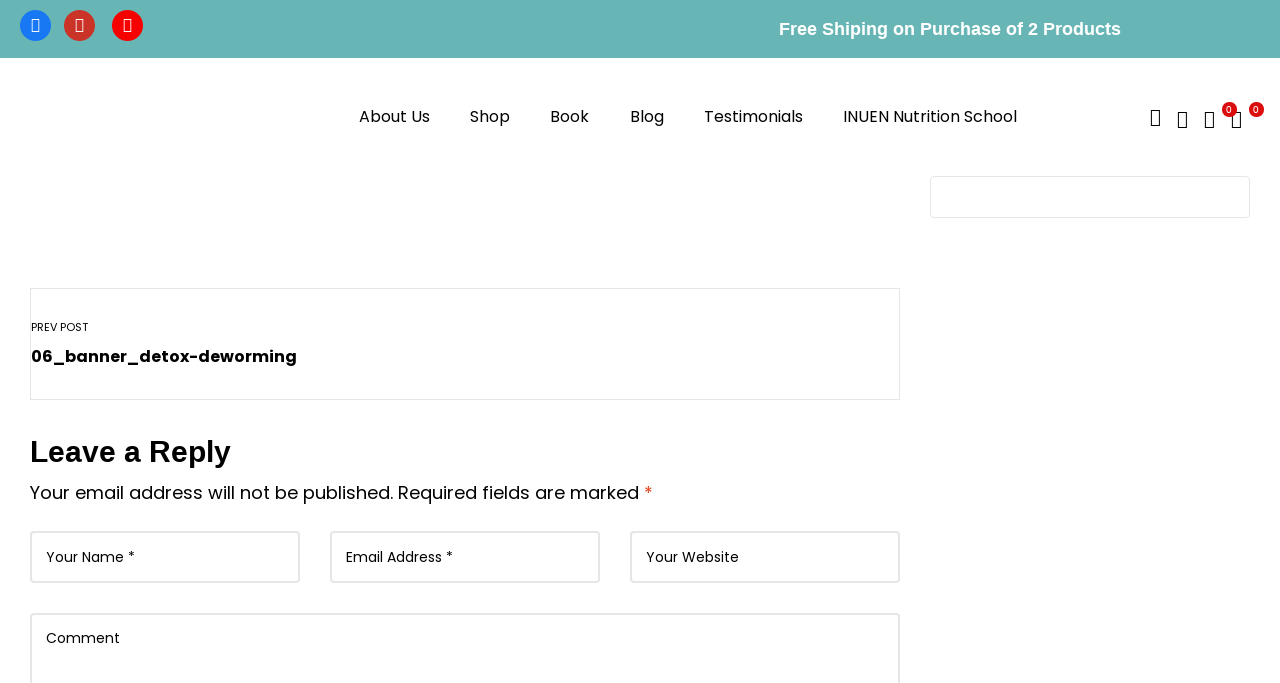

--- FILE ---
content_type: text/html; charset=UTF-8
request_url: https://www.gutavatar.com/06_banner_detox-deworming-2/
body_size: 37048
content:
<!DOCTYPE html>
<html lang="en-US" prefix="og: https://ogp.me/ns#">
<head>
	<meta charset="UTF-8">
	<meta name="viewport" content="width=device-width, initial-scale=1.0, viewport-fit=cover" />						<script>document.documentElement.className = document.documentElement.className + ' yes-js js_active js'</script>
							<style>
				.outofstock-message {margin-top: 20px;margin-bottom: 20px;background-color: #ff0303;padding: 20px;color: #ffffff;clear:both; }
				.outofstock-message a { font-style: italic; }
				.woocommerce div.product .stock { color: #ffffff !important; background-color: #77a464;padding:10px 20px;font-weight: 700; border-radius: 5px; }
				.instock_hidden {display: none;}
			</style>
			
<!-- Google Tag Manager for WordPress by gtm4wp.com -->
<script data-cfasync="false" data-pagespeed-no-defer>
	var gtm4wp_datalayer_name = "dataLayer";
	var dataLayer = dataLayer || [];
	const gtm4wp_use_sku_instead = false;
	const gtm4wp_currency = 'INR';
	const gtm4wp_product_per_impression = 10;
	const gtm4wp_clear_ecommerce = false;
</script>
<!-- End Google Tag Manager for WordPress by gtm4wp.com --><link rel="dns-prefetch" href="//fonts.googleapis.com">
<link rel="dns-prefetch" href="//s.w.org">

<!-- Search Engine Optimization by Rank Math - https://rankmath.com/ -->
<title>06_banner_detox-deworming - Gut Avatar</title>
<meta name="robots" content="follow, index, max-snippet:-1, max-video-preview:-1, max-image-preview:large"/>
<link rel="canonical" href="https://www.gutavatar.com/06_banner_detox-deworming-2/" />
<meta property="og:locale" content="en_US" />
<meta property="og:type" content="article" />
<meta property="og:title" content="06_banner_detox-deworming - Gut Avatar" />
<meta property="og:url" content="https://www.gutavatar.com/06_banner_detox-deworming-2/" />
<meta property="og:site_name" content="Gut Avatar" />
<meta property="og:image" content="https://www.gutavatar.com/wp-content/uploads/2023/09/06_banner_detox-deworming.webp" />
<meta property="og:image:secure_url" content="https://www.gutavatar.com/wp-content/uploads/2023/09/06_banner_detox-deworming.webp" />
<meta property="og:image:width" content="1920" />
<meta property="og:image:height" content="700" />
<meta property="og:image:alt" content="06_banner_detox-deworming" />
<meta property="og:image:type" content="image/webp" />
<meta name="twitter:card" content="summary_large_image" />
<meta name="twitter:title" content="06_banner_detox-deworming - Gut Avatar" />
<meta name="twitter:image" content="https://www.gutavatar.com/wp-content/uploads/2023/09/06_banner_detox-deworming.webp" />
<script type="application/ld+json" class="rank-math-schema">{"@context":"https://schema.org","@graph":[{"@type":"BreadcrumbList","@id":"https://www.gutavatar.com/06_banner_detox-deworming-2/#breadcrumb","itemListElement":[{"@type":"ListItem","position":"1","item":{"@id":"https://www.gutavatar.com","name":"Home"}},{"@type":"ListItem","position":"2","item":{"@id":"https://www.gutavatar.com/06_banner_detox-deworming-2/","name":"06_banner_detox-deworming"}},{"@type":"ListItem","position":"3","item":{"@id":"https://www.gutavatar.com/06_banner_detox-deworming-2/","name":"06_banner_detox-deworming"}}]}]}</script>
<!-- /Rank Math WordPress SEO plugin -->

<script type='application/javascript'>console.log('PixelYourSite Free version 9.4.6');</script>
<link rel="alternate" type="application/rss+xml" title="Gut Avatar &raquo; Feed" href="https://www.gutavatar.com/feed/" />
<link rel="alternate" type="application/rss+xml" title="Gut Avatar &raquo; Comments Feed" href="https://www.gutavatar.com/comments/feed/" />
<link rel="alternate" type="application/rss+xml" title="Gut Avatar &raquo; 06_banner_detox-deworming Comments Feed" href="https://www.gutavatar.com/feed/?attachment_id=17843" />
<script type="text/javascript">
/* <![CDATA[ */
window._wpemojiSettings = {"baseUrl":"https:\/\/s.w.org\/images\/core\/emoji\/14.0.0\/72x72\/","ext":".png","svgUrl":"https:\/\/s.w.org\/images\/core\/emoji\/14.0.0\/svg\/","svgExt":".svg","source":{"concatemoji":"https:\/\/www.gutavatar.com\/wp-includes\/js\/wp-emoji-release.min.js?ver=3e9018d9cc3bba55faa9cc0ee713b589"}};
/*! This file is auto-generated */
!function(i,n){var o,s,e;function c(e){try{var t={supportTests:e,timestamp:(new Date).valueOf()};sessionStorage.setItem(o,JSON.stringify(t))}catch(e){}}function p(e,t,n){e.clearRect(0,0,e.canvas.width,e.canvas.height),e.fillText(t,0,0);var t=new Uint32Array(e.getImageData(0,0,e.canvas.width,e.canvas.height).data),r=(e.clearRect(0,0,e.canvas.width,e.canvas.height),e.fillText(n,0,0),new Uint32Array(e.getImageData(0,0,e.canvas.width,e.canvas.height).data));return t.every(function(e,t){return e===r[t]})}function u(e,t,n){switch(t){case"flag":return n(e,"\ud83c\udff3\ufe0f\u200d\u26a7\ufe0f","\ud83c\udff3\ufe0f\u200b\u26a7\ufe0f")?!1:!n(e,"\ud83c\uddfa\ud83c\uddf3","\ud83c\uddfa\u200b\ud83c\uddf3")&&!n(e,"\ud83c\udff4\udb40\udc67\udb40\udc62\udb40\udc65\udb40\udc6e\udb40\udc67\udb40\udc7f","\ud83c\udff4\u200b\udb40\udc67\u200b\udb40\udc62\u200b\udb40\udc65\u200b\udb40\udc6e\u200b\udb40\udc67\u200b\udb40\udc7f");case"emoji":return!n(e,"\ud83e\udef1\ud83c\udffb\u200d\ud83e\udef2\ud83c\udfff","\ud83e\udef1\ud83c\udffb\u200b\ud83e\udef2\ud83c\udfff")}return!1}function f(e,t,n){var r="undefined"!=typeof WorkerGlobalScope&&self instanceof WorkerGlobalScope?new OffscreenCanvas(300,150):i.createElement("canvas"),a=r.getContext("2d",{willReadFrequently:!0}),o=(a.textBaseline="top",a.font="600 32px Arial",{});return e.forEach(function(e){o[e]=t(a,e,n)}),o}function t(e){var t=i.createElement("script");t.src=e,t.defer=!0,i.head.appendChild(t)}"undefined"!=typeof Promise&&(o="wpEmojiSettingsSupports",s=["flag","emoji"],n.supports={everything:!0,everythingExceptFlag:!0},e=new Promise(function(e){i.addEventListener("DOMContentLoaded",e,{once:!0})}),new Promise(function(t){var n=function(){try{var e=JSON.parse(sessionStorage.getItem(o));if("object"==typeof e&&"number"==typeof e.timestamp&&(new Date).valueOf()<e.timestamp+604800&&"object"==typeof e.supportTests)return e.supportTests}catch(e){}return null}();if(!n){if("undefined"!=typeof Worker&&"undefined"!=typeof OffscreenCanvas&&"undefined"!=typeof URL&&URL.createObjectURL&&"undefined"!=typeof Blob)try{var e="postMessage("+f.toString()+"("+[JSON.stringify(s),u.toString(),p.toString()].join(",")+"));",r=new Blob([e],{type:"text/javascript"}),a=new Worker(URL.createObjectURL(r),{name:"wpTestEmojiSupports"});return void(a.onmessage=function(e){c(n=e.data),a.terminate(),t(n)})}catch(e){}c(n=f(s,u,p))}t(n)}).then(function(e){for(var t in e)n.supports[t]=e[t],n.supports.everything=n.supports.everything&&n.supports[t],"flag"!==t&&(n.supports.everythingExceptFlag=n.supports.everythingExceptFlag&&n.supports[t]);n.supports.everythingExceptFlag=n.supports.everythingExceptFlag&&!n.supports.flag,n.DOMReady=!1,n.readyCallback=function(){n.DOMReady=!0}}).then(function(){return e}).then(function(){var e;n.supports.everything||(n.readyCallback(),(e=n.source||{}).concatemoji?t(e.concatemoji):e.wpemoji&&e.twemoji&&(t(e.twemoji),t(e.wpemoji)))}))}((window,document),window._wpemojiSettings);
/* ]]> */
</script>
<style id='wp-emoji-styles-inline-css' type='text/css'>

	img.wp-smiley, img.emoji {
		display: inline !important;
		border: none !important;
		box-shadow: none !important;
		height: 1em !important;
		width: 1em !important;
		margin: 0 0.07em !important;
		vertical-align: -0.1em !important;
		background: none !important;
		padding: 0 !important;
	}
</style>
<link rel='stylesheet' id='wp-block-library-css' href='https://www.gutavatar.com/wp-includes/css/dist/block-library/style.min.css?ver=3e9018d9cc3bba55faa9cc0ee713b589' type='text/css' media='all' />
<style id='wp-block-library-theme-inline-css' type='text/css'>
.wp-block-audio figcaption{color:#555;font-size:13px;text-align:center}.is-dark-theme .wp-block-audio figcaption{color:hsla(0,0%,100%,.65)}.wp-block-audio{margin:0 0 1em}.wp-block-code{border:1px solid #ccc;border-radius:4px;font-family:Menlo,Consolas,monaco,monospace;padding:.8em 1em}.wp-block-embed figcaption{color:#555;font-size:13px;text-align:center}.is-dark-theme .wp-block-embed figcaption{color:hsla(0,0%,100%,.65)}.wp-block-embed{margin:0 0 1em}.blocks-gallery-caption{color:#555;font-size:13px;text-align:center}.is-dark-theme .blocks-gallery-caption{color:hsla(0,0%,100%,.65)}.wp-block-image figcaption{color:#555;font-size:13px;text-align:center}.is-dark-theme .wp-block-image figcaption{color:hsla(0,0%,100%,.65)}.wp-block-image{margin:0 0 1em}.wp-block-pullquote{border-bottom:4px solid;border-top:4px solid;color:currentColor;margin-bottom:1.75em}.wp-block-pullquote cite,.wp-block-pullquote footer,.wp-block-pullquote__citation{color:currentColor;font-size:.8125em;font-style:normal;text-transform:uppercase}.wp-block-quote{border-left:.25em solid;margin:0 0 1.75em;padding-left:1em}.wp-block-quote cite,.wp-block-quote footer{color:currentColor;font-size:.8125em;font-style:normal;position:relative}.wp-block-quote.has-text-align-right{border-left:none;border-right:.25em solid;padding-left:0;padding-right:1em}.wp-block-quote.has-text-align-center{border:none;padding-left:0}.wp-block-quote.is-large,.wp-block-quote.is-style-large,.wp-block-quote.is-style-plain{border:none}.wp-block-search .wp-block-search__label{font-weight:700}.wp-block-search__button{border:1px solid #ccc;padding:.375em .625em}:where(.wp-block-group.has-background){padding:1.25em 2.375em}.wp-block-separator.has-css-opacity{opacity:.4}.wp-block-separator{border:none;border-bottom:2px solid;margin-left:auto;margin-right:auto}.wp-block-separator.has-alpha-channel-opacity{opacity:1}.wp-block-separator:not(.is-style-wide):not(.is-style-dots){width:100px}.wp-block-separator.has-background:not(.is-style-dots){border-bottom:none;height:1px}.wp-block-separator.has-background:not(.is-style-wide):not(.is-style-dots){height:2px}.wp-block-table{margin:0 0 1em}.wp-block-table td,.wp-block-table th{word-break:normal}.wp-block-table figcaption{color:#555;font-size:13px;text-align:center}.is-dark-theme .wp-block-table figcaption{color:hsla(0,0%,100%,.65)}.wp-block-video figcaption{color:#555;font-size:13px;text-align:center}.is-dark-theme .wp-block-video figcaption{color:hsla(0,0%,100%,.65)}.wp-block-video{margin:0 0 1em}.wp-block-template-part.has-background{margin-bottom:0;margin-top:0;padding:1.25em 2.375em}
</style>
<link rel='stylesheet' id='qligg-swiper-css' href='https://www.gutavatar.com/wp-content/plugins/insta-gallery/assets/frontend/swiper/swiper.min.css?ver=4.2.4' type='text/css' media='all' />
<link rel='stylesheet' id='qligg-frontend-css' href='https://www.gutavatar.com/wp-content/plugins/insta-gallery/build/frontend/css/style.css?ver=4.2.4' type='text/css' media='all' />
<link rel='stylesheet' id='buttons-css' href='https://www.gutavatar.com/wp-includes/css/buttons.min.css?ver=3e9018d9cc3bba55faa9cc0ee713b589' type='text/css' media='all' />
<link rel='stylesheet' id='dashicons-css' href='https://www.gutavatar.com/wp-includes/css/dashicons.min.css?ver=3e9018d9cc3bba55faa9cc0ee713b589' type='text/css' media='all' />
<style id='dashicons-inline-css' type='text/css'>
[data-font="Dashicons"]:before {font-family: 'Dashicons' !important;content: attr(data-icon) !important;speak: none !important;font-weight: normal !important;font-variant: normal !important;text-transform: none !important;line-height: 1 !important;font-style: normal !important;-webkit-font-smoothing: antialiased !important;-moz-osx-font-smoothing: grayscale !important;}
</style>
<link rel='stylesheet' id='mediaelement-css' href='https://www.gutavatar.com/wp-includes/js/mediaelement/mediaelementplayer-legacy.min.css?ver=4.2.17' type='text/css' media='all' />
<link rel='stylesheet' id='wp-mediaelement-css' href='https://www.gutavatar.com/wp-includes/js/mediaelement/wp-mediaelement.min.css?ver=3e9018d9cc3bba55faa9cc0ee713b589' type='text/css' media='all' />
<link rel='stylesheet' id='media-views-css' href='https://www.gutavatar.com/wp-includes/css/media-views.min.css?ver=3e9018d9cc3bba55faa9cc0ee713b589' type='text/css' media='all' />
<link rel='stylesheet' id='wp-components-css' href='https://www.gutavatar.com/wp-includes/css/dist/components/style.min.css?ver=3e9018d9cc3bba55faa9cc0ee713b589' type='text/css' media='all' />
<link rel='stylesheet' id='wp-block-editor-css' href='https://www.gutavatar.com/wp-includes/css/dist/block-editor/style.min.css?ver=3e9018d9cc3bba55faa9cc0ee713b589' type='text/css' media='all' />
<link rel='stylesheet' id='wp-reusable-blocks-css' href='https://www.gutavatar.com/wp-includes/css/dist/reusable-blocks/style.min.css?ver=3e9018d9cc3bba55faa9cc0ee713b589' type='text/css' media='all' />
<link rel='stylesheet' id='wp-patterns-css' href='https://www.gutavatar.com/wp-includes/css/dist/patterns/style.min.css?ver=3e9018d9cc3bba55faa9cc0ee713b589' type='text/css' media='all' />
<link rel='stylesheet' id='wp-editor-css' href='https://www.gutavatar.com/wp-includes/css/dist/editor/style.min.css?ver=3e9018d9cc3bba55faa9cc0ee713b589' type='text/css' media='all' />
<link rel='stylesheet' id='qligg-backend-css' href='https://www.gutavatar.com/wp-content/plugins/insta-gallery/build/backend/css/style.css?ver=4.2.4' type='text/css' media='all' />
<style id='rank-math-toc-block-style-inline-css' type='text/css'>
.wp-block-rank-math-toc-block nav ol{counter-reset:item}.wp-block-rank-math-toc-block nav ol li{display:block}.wp-block-rank-math-toc-block nav ol li:before{content:counters(item, ".") ". ";counter-increment:item}

</style>
<link rel='stylesheet' id='wc-blocks-vendors-style-css' href='https://www.gutavatar.com/wp-content/plugins/woocommerce/packages/woocommerce-blocks/build/wc-blocks-vendors-style.css?ver=10.9.3' type='text/css' media='all' />
<link rel='stylesheet' id='wc-all-blocks-style-css' href='https://www.gutavatar.com/wp-content/plugins/woocommerce/packages/woocommerce-blocks/build/wc-all-blocks-style.css?ver=10.9.3' type='text/css' media='all' />
<link rel='stylesheet' id='jquery-selectBox-css' href='https://www.gutavatar.com/wp-content/plugins/yith-woocommerce-wishlist/assets/css/jquery.selectBox.css?ver=1.2.0' type='text/css' media='all' />
<link rel='stylesheet' id='yith-wcwl-font-awesome-css' href='https://www.gutavatar.com/wp-content/plugins/yith-woocommerce-wishlist/assets/css/font-awesome.css?ver=4.7.0' type='text/css' media='all' />
<link rel='stylesheet' id='woocommerce_prettyPhoto_css-css' href='//www.gutavatar.com/wp-content/plugins/woocommerce/assets/css/prettyPhoto.css?ver=3.1.6' type='text/css' media='all' />
<link rel='stylesheet' id='yith-wcwl-main-css' href='https://www.gutavatar.com/wp-content/plugins/yith-woocommerce-wishlist/assets/css/style.css?ver=3.27.0' type='text/css' media='all' />
<style id='yith-wcwl-main-inline-css' type='text/css'>
.yith-wcwl-share li a{color: #FFFFFF;}.yith-wcwl-share li a:hover{color: #FFFFFF;}.yith-wcwl-share a.facebook{background: #39599E; background-color: #39599E;}.yith-wcwl-share a.facebook:hover{background: #39599E; background-color: #39599E;}.yith-wcwl-share a.twitter{background: #45AFE2; background-color: #45AFE2;}.yith-wcwl-share a.twitter:hover{background: #39599E; background-color: #39599E;}.yith-wcwl-share a.pinterest{background: #AB2E31; background-color: #AB2E31;}.yith-wcwl-share a.pinterest:hover{background: #39599E; background-color: #39599E;}.yith-wcwl-share a.email{background: #FBB102; background-color: #FBB102;}.yith-wcwl-share a.email:hover{background: #39599E; background-color: #39599E;}.yith-wcwl-share a.whatsapp{background: #00A901; background-color: #00A901;}.yith-wcwl-share a.whatsapp:hover{background: #39599E; background-color: #39599E;}
</style>
<link rel='stylesheet' id='smartic-gutenberg-blocks-css' href='https://www.gutavatar.com/wp-content/themes/smartic/assets/css/base/gutenberg-blocks.css?ver=1.9.4' type='text/css' media='all' />
<style id='classic-theme-styles-inline-css' type='text/css'>
/*! This file is auto-generated */
.wp-block-button__link{color:#fff;background-color:#32373c;border-radius:9999px;box-shadow:none;text-decoration:none;padding:calc(.667em + 2px) calc(1.333em + 2px);font-size:1.125em}.wp-block-file__button{background:#32373c;color:#fff;text-decoration:none}
</style>
<style id='global-styles-inline-css' type='text/css'>
body{--wp--preset--color--black: #000000;--wp--preset--color--cyan-bluish-gray: #abb8c3;--wp--preset--color--white: #ffffff;--wp--preset--color--pale-pink: #f78da7;--wp--preset--color--vivid-red: #cf2e2e;--wp--preset--color--luminous-vivid-orange: #ff6900;--wp--preset--color--luminous-vivid-amber: #fcb900;--wp--preset--color--light-green-cyan: #7bdcb5;--wp--preset--color--vivid-green-cyan: #00d084;--wp--preset--color--pale-cyan-blue: #8ed1fc;--wp--preset--color--vivid-cyan-blue: #0693e3;--wp--preset--color--vivid-purple: #9b51e0;--wp--preset--gradient--vivid-cyan-blue-to-vivid-purple: linear-gradient(135deg,rgba(6,147,227,1) 0%,rgb(155,81,224) 100%);--wp--preset--gradient--light-green-cyan-to-vivid-green-cyan: linear-gradient(135deg,rgb(122,220,180) 0%,rgb(0,208,130) 100%);--wp--preset--gradient--luminous-vivid-amber-to-luminous-vivid-orange: linear-gradient(135deg,rgba(252,185,0,1) 0%,rgba(255,105,0,1) 100%);--wp--preset--gradient--luminous-vivid-orange-to-vivid-red: linear-gradient(135deg,rgba(255,105,0,1) 0%,rgb(207,46,46) 100%);--wp--preset--gradient--very-light-gray-to-cyan-bluish-gray: linear-gradient(135deg,rgb(238,238,238) 0%,rgb(169,184,195) 100%);--wp--preset--gradient--cool-to-warm-spectrum: linear-gradient(135deg,rgb(74,234,220) 0%,rgb(151,120,209) 20%,rgb(207,42,186) 40%,rgb(238,44,130) 60%,rgb(251,105,98) 80%,rgb(254,248,76) 100%);--wp--preset--gradient--blush-light-purple: linear-gradient(135deg,rgb(255,206,236) 0%,rgb(152,150,240) 100%);--wp--preset--gradient--blush-bordeaux: linear-gradient(135deg,rgb(254,205,165) 0%,rgb(254,45,45) 50%,rgb(107,0,62) 100%);--wp--preset--gradient--luminous-dusk: linear-gradient(135deg,rgb(255,203,112) 0%,rgb(199,81,192) 50%,rgb(65,88,208) 100%);--wp--preset--gradient--pale-ocean: linear-gradient(135deg,rgb(255,245,203) 0%,rgb(182,227,212) 50%,rgb(51,167,181) 100%);--wp--preset--gradient--electric-grass: linear-gradient(135deg,rgb(202,248,128) 0%,rgb(113,206,126) 100%);--wp--preset--gradient--midnight: linear-gradient(135deg,rgb(2,3,129) 0%,rgb(40,116,252) 100%);--wp--preset--font-size--small: 14px;--wp--preset--font-size--medium: 23px;--wp--preset--font-size--large: 26px;--wp--preset--font-size--x-large: 42px;--wp--preset--font-size--normal: 16px;--wp--preset--font-size--huge: 37px;--wp--preset--spacing--20: 0.44rem;--wp--preset--spacing--30: 0.67rem;--wp--preset--spacing--40: 1rem;--wp--preset--spacing--50: 1.5rem;--wp--preset--spacing--60: 2.25rem;--wp--preset--spacing--70: 3.38rem;--wp--preset--spacing--80: 5.06rem;--wp--preset--shadow--natural: 6px 6px 9px rgba(0, 0, 0, 0.2);--wp--preset--shadow--deep: 12px 12px 50px rgba(0, 0, 0, 0.4);--wp--preset--shadow--sharp: 6px 6px 0px rgba(0, 0, 0, 0.2);--wp--preset--shadow--outlined: 6px 6px 0px -3px rgba(255, 255, 255, 1), 6px 6px rgba(0, 0, 0, 1);--wp--preset--shadow--crisp: 6px 6px 0px rgba(0, 0, 0, 1);}:where(.is-layout-flex){gap: 0.5em;}:where(.is-layout-grid){gap: 0.5em;}body .is-layout-flow > .alignleft{float: left;margin-inline-start: 0;margin-inline-end: 2em;}body .is-layout-flow > .alignright{float: right;margin-inline-start: 2em;margin-inline-end: 0;}body .is-layout-flow > .aligncenter{margin-left: auto !important;margin-right: auto !important;}body .is-layout-constrained > .alignleft{float: left;margin-inline-start: 0;margin-inline-end: 2em;}body .is-layout-constrained > .alignright{float: right;margin-inline-start: 2em;margin-inline-end: 0;}body .is-layout-constrained > .aligncenter{margin-left: auto !important;margin-right: auto !important;}body .is-layout-constrained > :where(:not(.alignleft):not(.alignright):not(.alignfull)){max-width: var(--wp--style--global--content-size);margin-left: auto !important;margin-right: auto !important;}body .is-layout-constrained > .alignwide{max-width: var(--wp--style--global--wide-size);}body .is-layout-flex{display: flex;}body .is-layout-flex{flex-wrap: wrap;align-items: center;}body .is-layout-flex > *{margin: 0;}body .is-layout-grid{display: grid;}body .is-layout-grid > *{margin: 0;}:where(.wp-block-columns.is-layout-flex){gap: 2em;}:where(.wp-block-columns.is-layout-grid){gap: 2em;}:where(.wp-block-post-template.is-layout-flex){gap: 1.25em;}:where(.wp-block-post-template.is-layout-grid){gap: 1.25em;}.has-black-color{color: var(--wp--preset--color--black) !important;}.has-cyan-bluish-gray-color{color: var(--wp--preset--color--cyan-bluish-gray) !important;}.has-white-color{color: var(--wp--preset--color--white) !important;}.has-pale-pink-color{color: var(--wp--preset--color--pale-pink) !important;}.has-vivid-red-color{color: var(--wp--preset--color--vivid-red) !important;}.has-luminous-vivid-orange-color{color: var(--wp--preset--color--luminous-vivid-orange) !important;}.has-luminous-vivid-amber-color{color: var(--wp--preset--color--luminous-vivid-amber) !important;}.has-light-green-cyan-color{color: var(--wp--preset--color--light-green-cyan) !important;}.has-vivid-green-cyan-color{color: var(--wp--preset--color--vivid-green-cyan) !important;}.has-pale-cyan-blue-color{color: var(--wp--preset--color--pale-cyan-blue) !important;}.has-vivid-cyan-blue-color{color: var(--wp--preset--color--vivid-cyan-blue) !important;}.has-vivid-purple-color{color: var(--wp--preset--color--vivid-purple) !important;}.has-black-background-color{background-color: var(--wp--preset--color--black) !important;}.has-cyan-bluish-gray-background-color{background-color: var(--wp--preset--color--cyan-bluish-gray) !important;}.has-white-background-color{background-color: var(--wp--preset--color--white) !important;}.has-pale-pink-background-color{background-color: var(--wp--preset--color--pale-pink) !important;}.has-vivid-red-background-color{background-color: var(--wp--preset--color--vivid-red) !important;}.has-luminous-vivid-orange-background-color{background-color: var(--wp--preset--color--luminous-vivid-orange) !important;}.has-luminous-vivid-amber-background-color{background-color: var(--wp--preset--color--luminous-vivid-amber) !important;}.has-light-green-cyan-background-color{background-color: var(--wp--preset--color--light-green-cyan) !important;}.has-vivid-green-cyan-background-color{background-color: var(--wp--preset--color--vivid-green-cyan) !important;}.has-pale-cyan-blue-background-color{background-color: var(--wp--preset--color--pale-cyan-blue) !important;}.has-vivid-cyan-blue-background-color{background-color: var(--wp--preset--color--vivid-cyan-blue) !important;}.has-vivid-purple-background-color{background-color: var(--wp--preset--color--vivid-purple) !important;}.has-black-border-color{border-color: var(--wp--preset--color--black) !important;}.has-cyan-bluish-gray-border-color{border-color: var(--wp--preset--color--cyan-bluish-gray) !important;}.has-white-border-color{border-color: var(--wp--preset--color--white) !important;}.has-pale-pink-border-color{border-color: var(--wp--preset--color--pale-pink) !important;}.has-vivid-red-border-color{border-color: var(--wp--preset--color--vivid-red) !important;}.has-luminous-vivid-orange-border-color{border-color: var(--wp--preset--color--luminous-vivid-orange) !important;}.has-luminous-vivid-amber-border-color{border-color: var(--wp--preset--color--luminous-vivid-amber) !important;}.has-light-green-cyan-border-color{border-color: var(--wp--preset--color--light-green-cyan) !important;}.has-vivid-green-cyan-border-color{border-color: var(--wp--preset--color--vivid-green-cyan) !important;}.has-pale-cyan-blue-border-color{border-color: var(--wp--preset--color--pale-cyan-blue) !important;}.has-vivid-cyan-blue-border-color{border-color: var(--wp--preset--color--vivid-cyan-blue) !important;}.has-vivid-purple-border-color{border-color: var(--wp--preset--color--vivid-purple) !important;}.has-vivid-cyan-blue-to-vivid-purple-gradient-background{background: var(--wp--preset--gradient--vivid-cyan-blue-to-vivid-purple) !important;}.has-light-green-cyan-to-vivid-green-cyan-gradient-background{background: var(--wp--preset--gradient--light-green-cyan-to-vivid-green-cyan) !important;}.has-luminous-vivid-amber-to-luminous-vivid-orange-gradient-background{background: var(--wp--preset--gradient--luminous-vivid-amber-to-luminous-vivid-orange) !important;}.has-luminous-vivid-orange-to-vivid-red-gradient-background{background: var(--wp--preset--gradient--luminous-vivid-orange-to-vivid-red) !important;}.has-very-light-gray-to-cyan-bluish-gray-gradient-background{background: var(--wp--preset--gradient--very-light-gray-to-cyan-bluish-gray) !important;}.has-cool-to-warm-spectrum-gradient-background{background: var(--wp--preset--gradient--cool-to-warm-spectrum) !important;}.has-blush-light-purple-gradient-background{background: var(--wp--preset--gradient--blush-light-purple) !important;}.has-blush-bordeaux-gradient-background{background: var(--wp--preset--gradient--blush-bordeaux) !important;}.has-luminous-dusk-gradient-background{background: var(--wp--preset--gradient--luminous-dusk) !important;}.has-pale-ocean-gradient-background{background: var(--wp--preset--gradient--pale-ocean) !important;}.has-electric-grass-gradient-background{background: var(--wp--preset--gradient--electric-grass) !important;}.has-midnight-gradient-background{background: var(--wp--preset--gradient--midnight) !important;}.has-small-font-size{font-size: var(--wp--preset--font-size--small) !important;}.has-medium-font-size{font-size: var(--wp--preset--font-size--medium) !important;}.has-large-font-size{font-size: var(--wp--preset--font-size--large) !important;}.has-x-large-font-size{font-size: var(--wp--preset--font-size--x-large) !important;}
.wp-block-navigation a:where(:not(.wp-element-button)){color: inherit;}
:where(.wp-block-post-template.is-layout-flex){gap: 1.25em;}:where(.wp-block-post-template.is-layout-grid){gap: 1.25em;}
:where(.wp-block-columns.is-layout-flex){gap: 2em;}:where(.wp-block-columns.is-layout-grid){gap: 2em;}
.wp-block-pullquote{font-size: 1.5em;line-height: 1.6;}
</style>
<link rel='stylesheet' id='chaty-front-css-css' href='https://www.gutavatar.com/wp-content/plugins/chaty/css/chaty-front.css?ver=3.1.71694165580' type='text/css' media='all' />
<link rel='stylesheet' id='contact-form-7-css' href='https://www.gutavatar.com/wp-content/plugins/contact-form-7/includes/css/styles.css?ver=5.8.1' type='text/css' media='all' />
<link rel='stylesheet' id='woo-coupon-usage-style-css' href='https://www.gutavatar.com/wp-content/plugins/woo-coupon-usage/css/style.css?ver=5.9.0' type='text/css' media='all' />
<style id='woocommerce-inline-inline-css' type='text/css'>
.woocommerce form .form-row .required { visibility: visible; }
</style>
<link rel='stylesheet' id='wt-smart-coupon-for-woo-css' href='https://www.gutavatar.com/wp-content/plugins/wt-smart-coupons-for-woocommerce/public/css/wt-smart-coupon-public.css?ver=1.8.0' type='text/css' media='all' />
<link rel='stylesheet' id='vpd-public-css' href='https://www.gutavatar.com/wp-content/plugins/variation-price-display/public/css/public.min.css?ver=1.3.14' type='text/css' media='all' />
<link rel='stylesheet' id='woo-variation-swatches-css' href='https://www.gutavatar.com/wp-content/plugins/woo-variation-swatches/assets/css/frontend.min.css?ver=1696496664' type='text/css' media='all' />
<style id='woo-variation-swatches-inline-css' type='text/css'>
:root {
--wvs-tick:url("data:image/svg+xml;utf8,%3Csvg filter='drop-shadow(0px 0px 2px rgb(0 0 0 / .8))' xmlns='http://www.w3.org/2000/svg'  viewBox='0 0 30 30'%3E%3Cpath fill='none' stroke='%23ffffff' stroke-linecap='round' stroke-linejoin='round' stroke-width='4' d='M4 16L11 23 27 7'/%3E%3C/svg%3E");

--wvs-cross:url("data:image/svg+xml;utf8,%3Csvg filter='drop-shadow(0px 0px 5px rgb(255 255 255 / .6))' xmlns='http://www.w3.org/2000/svg' width='72px' height='72px' viewBox='0 0 24 24'%3E%3Cpath fill='none' stroke='%23ff0000' stroke-linecap='round' stroke-width='0.6' d='M5 5L19 19M19 5L5 19'/%3E%3C/svg%3E");
--wvs-single-product-item-width:30px;
--wvs-single-product-item-height:30px;
--wvs-single-product-item-font-size:16px}
</style>
<link rel='stylesheet' id='wpcpf-frontend-css' href='https://www.gutavatar.com/wp-content/plugins/wpc-product-faqs/assets/css/frontend.css?ver=2.2.6' type='text/css' media='all' />
<link rel='stylesheet' id='smartic-style-css' href='https://www.gutavatar.com/wp-content/themes/smartic/style.css?ver=1.9.4' type='text/css' media='all' />
<style id='smartic-style-inline-css' type='text/css'>
body{--primary:#000000;--primary_hover:#000000;--secondary:#54595F;--text:#000000;--accent:#000000;}
</style>
<link rel='stylesheet' id='elementor-frontend-legacy-css' href='https://www.gutavatar.com/wp-content/plugins/elementor/assets/css/frontend-legacy.min.css?ver=3.16.4' type='text/css' media='all' />
<link rel='stylesheet' id='elementor-frontend-css' href='https://www.gutavatar.com/wp-content/plugins/elementor/assets/css/frontend.min.css?ver=3.16.4' type='text/css' media='all' />
<link rel='stylesheet' id='elementor-post-16202-css' href='https://www.gutavatar.com/wp-content/uploads/elementor/css/post-16202.css?ver=1707126726' type='text/css' media='all' />
<link rel='stylesheet' id='elementor-icons-css' href='https://www.gutavatar.com/wp-content/plugins/elementor/assets/lib/eicons/css/elementor-icons.min.css?ver=5.23.0' type='text/css' media='all' />
<link rel='stylesheet' id='swiper-css' href='https://www.gutavatar.com/wp-content/plugins/elementor/assets/lib/swiper/css/swiper.min.css?ver=5.3.6' type='text/css' media='all' />
<link rel='stylesheet' id='elementor-pro-css' href='https://www.gutavatar.com/wp-content/plugins/elementor-pro/assets/css/frontend.min.css?ver=3.16.2' type='text/css' media='all' />
<link rel='stylesheet' id='font-awesome-5-all-css' href='https://www.gutavatar.com/wp-content/plugins/elementor/assets/lib/font-awesome/css/all.min.css?ver=3.16.4' type='text/css' media='all' />
<link rel='stylesheet' id='font-awesome-4-shim-css' href='https://www.gutavatar.com/wp-content/plugins/elementor/assets/lib/font-awesome/css/v4-shims.min.css?ver=3.16.4' type='text/css' media='all' />
<link rel='stylesheet' id='elementor-global-css' href='https://www.gutavatar.com/wp-content/uploads/elementor/css/global.css?ver=1743774772' type='text/css' media='all' />
<link rel='stylesheet' id='elementor-post-811-css' href='https://www.gutavatar.com/wp-content/uploads/elementor/css/post-811.css?ver=1716283233' type='text/css' media='all' />
<link rel='stylesheet' id='elementor-post-241-css' href='https://www.gutavatar.com/wp-content/uploads/elementor/css/post-241.css?ver=1707126726' type='text/css' media='all' />
<link rel='stylesheet' id='smartic-elementor-css' href='https://www.gutavatar.com/wp-content/themes/smartic/assets/css/base/elementor.css?ver=1.9.4' type='text/css' media='all' />
<link rel='stylesheet' id='smartic-woocommerce-style-css' href='https://www.gutavatar.com/wp-content/themes/smartic/assets/css/woocommerce/woocommerce.css?ver=1.9.4' type='text/css' media='all' />
<link rel='stylesheet' id='smartic-child-style-css' href='https://www.gutavatar.com/wp-content/themes/smartic-child/style.css?ver=1.9.4' type='text/css' media='all' />
<link rel='stylesheet' id='google-fonts-1-css' href='https://fonts.googleapis.com/css?family=Poppins%3A100%2C100italic%2C200%2C200italic%2C300%2C300italic%2C400%2C400italic%2C500%2C500italic%2C600%2C600italic%2C700%2C700italic%2C800%2C800italic%2C900%2C900italic&#038;display=auto&#038;ver=6.4.3' type='text/css' media='all' />
<link rel='stylesheet' id='elementor-icons-shared-0-css' href='https://www.gutavatar.com/wp-content/plugins/elementor/assets/lib/font-awesome/css/fontawesome.min.css?ver=5.15.3' type='text/css' media='all' />
<link rel='stylesheet' id='elementor-icons-fa-solid-css' href='https://www.gutavatar.com/wp-content/plugins/elementor/assets/lib/font-awesome/css/solid.min.css?ver=5.15.3' type='text/css' media='all' />
<link rel='stylesheet' id='elementor-icons-fa-brands-css' href='https://www.gutavatar.com/wp-content/plugins/elementor/assets/lib/font-awesome/css/brands.min.css?ver=5.15.3' type='text/css' media='all' />
<link rel="preconnect" href="https://fonts.gstatic.com/" crossorigin><script type="text/javascript" async src="https://www.gutavatar.com/wp-content/plugins/burst-statistics/helpers/timeme/timeme.min.js?ver=1.5.5.1" id="burst-timeme-js"></script>
<script type="text/javascript" id="burst-js-extra">
/* <![CDATA[ */
var burst = {"url":"https:\/\/www.gutavatar.com\/wp-content\/plugins\/burst-statistics\/endpoint.php","page_id":"17843","cookie_retention_days":"30","beacon_url":"https:\/\/www.gutavatar.com\/wp-content\/plugins\/burst-statistics\/endpoint.php","options":{"beacon_enabled":1,"enable_cookieless_tracking":0,"enable_turbo_mode":0,"do_not_track":0},"goals":[],"goals_script_url":"https:\/\/www.gutavatar.com\/wp-content\/plugins\/burst-statistics\/\/assets\/js\/build\/burst-goals.js?v=1.5.5.1"};
/* ]]> */
</script>
<script type="text/javascript" async src="https://www.gutavatar.com/wp-content/plugins/burst-statistics/assets/js/build/burst.min.js?ver=1.5.5.1" id="burst-js"></script>
<script type="text/javascript" src="https://www.gutavatar.com/wp-includes/js/jquery/jquery.min.js?ver=3.7.1" id="jquery-core-js"></script>
<script type="text/javascript" src="https://www.gutavatar.com/wp-includes/js/jquery/jquery-migrate.min.js?ver=3.4.1" id="jquery-migrate-js"></script>
<script type="text/javascript" src="https://www.gutavatar.com/wp-content/plugins/woocommerce/assets/js/jquery-blockui/jquery.blockUI.min.js?ver=2.7.0-wc.8.1.1" id="jquery-blockui-js"></script>
<script type="text/javascript" id="wt-smart-coupon-for-woo-js-extra">
/* <![CDATA[ */
var WTSmartCouponOBJ = {"ajaxurl":"https:\/\/www.gutavatar.com\/wp-admin\/admin-ajax.php","wc_ajax_url":"https:\/\/www.gutavatar.com\/?wc-ajax=","nonces":{"public":"14b4d8ca31","apply_coupon":"89bcd1711b"},"labels":{"please_wait":"Please wait...","choose_variation":"Please choose a variation","error":"Error !!!"},"shipping_method":[],"payment_method":"","is_cart":""};
/* ]]> */
</script>
<script type="text/javascript" src="https://www.gutavatar.com/wp-content/plugins/wt-smart-coupons-for-woocommerce/public/js/wt-smart-coupon-public.js?ver=1.8.0" id="wt-smart-coupon-for-woo-js"></script>
<script type="text/javascript" src="https://www.gutavatar.com/wp-includes/js/underscore.min.js?ver=1.13.4" id="underscore-js"></script>
<script type="text/javascript" id="wp-util-js-extra">
/* <![CDATA[ */
var _wpUtilSettings = {"ajax":{"url":"\/wp-admin\/admin-ajax.php"}};
/* ]]> */
</script>
<script type="text/javascript" src="https://www.gutavatar.com/wp-includes/js/wp-util.min.js?ver=3e9018d9cc3bba55faa9cc0ee713b589" id="wp-util-js"></script>
<script type="text/javascript" id="wp-api-request-js-extra">
/* <![CDATA[ */
var wpApiSettings = {"root":"https:\/\/www.gutavatar.com\/wp-json\/","nonce":"5432720755","versionString":"wp\/v2\/"};
/* ]]> */
</script>
<script type="text/javascript" src="https://www.gutavatar.com/wp-includes/js/api-request.min.js?ver=3e9018d9cc3bba55faa9cc0ee713b589" id="wp-api-request-js"></script>
<script type="text/javascript" src="https://www.gutavatar.com/wp-includes/js/dist/vendor/wp-polyfill-inert.min.js?ver=3.1.2" id="wp-polyfill-inert-js"></script>
<script type="text/javascript" src="https://www.gutavatar.com/wp-includes/js/dist/vendor/regenerator-runtime.min.js?ver=0.14.0" id="regenerator-runtime-js"></script>
<script type="text/javascript" src="https://www.gutavatar.com/wp-includes/js/dist/vendor/wp-polyfill.min.js?ver=3.15.0" id="wp-polyfill-js"></script>
<script type="text/javascript" src="https://www.gutavatar.com/wp-includes/js/dist/hooks.min.js?ver=c6aec9a8d4e5a5d543a1" id="wp-hooks-js"></script>
<script type="text/javascript" src="https://www.gutavatar.com/wp-includes/js/dist/i18n.min.js?ver=7701b0c3857f914212ef" id="wp-i18n-js"></script>
<script type="text/javascript" id="wp-i18n-js-after">
/* <![CDATA[ */
wp.i18n.setLocaleData( { 'text direction\u0004ltr': [ 'ltr' ] } );
/* ]]> */
</script>
<script type="text/javascript" src="https://www.gutavatar.com/wp-includes/js/dist/url.min.js?ver=b4979979018b684be209" id="wp-url-js"></script>
<script type="text/javascript" src="https://www.gutavatar.com/wp-includes/js/dist/api-fetch.min.js?ver=0fa4dabf8bf2c7adf21a" id="wp-api-fetch-js"></script>
<script type="text/javascript" id="wp-api-fetch-js-after">
/* <![CDATA[ */
wp.apiFetch.use( wp.apiFetch.createRootURLMiddleware( "https://www.gutavatar.com/wp-json/" ) );
wp.apiFetch.nonceMiddleware = wp.apiFetch.createNonceMiddleware( "5432720755" );
wp.apiFetch.use( wp.apiFetch.nonceMiddleware );
wp.apiFetch.use( wp.apiFetch.mediaUploadMiddleware );
wp.apiFetch.nonceEndpoint = "https://www.gutavatar.com/wp-admin/admin-ajax.php?action=rest-nonce";
/* ]]> */
</script>
<script type="text/javascript" id="woo-variation-swatches-js-extra">
/* <![CDATA[ */
var woo_variation_swatches_options = {"show_variation_label":"1","clear_on_reselect":"","variation_label_separator":":","is_mobile":"","show_variation_stock":"","stock_label_threshold":"5","cart_redirect_after_add":"no","enable_ajax_add_to_cart":"yes","cart_url":"https:\/\/www.gutavatar.com\/cart\/","is_cart":""};
/* ]]> */
</script>
<script type="text/javascript" src="https://www.gutavatar.com/wp-content/plugins/woo-variation-swatches/assets/js/frontend.min.js?ver=1696496664" id="woo-variation-swatches-js" defer="defer" data-wp-strategy="defer"></script>
<script type="text/javascript" async src="https://www.googletagmanager.com/gtag/js?id=G-QH5EQQZYFV" id="google-tag-manager-js"></script>
<script type="text/javascript" id="google-tag-manager-js-after">
/* <![CDATA[ */
	window.dataLayer = window.dataLayer || [];
	function gtag(){dataLayer.push(arguments);}
	gtag('js', new Date());
	gtag('config', 'G-QH5EQQZYFV', { 'send_page_view': false });
/* ]]> */
</script>
<script type="text/javascript" src="https://www.gutavatar.com/wp-content/plugins/elementor/assets/lib/font-awesome/js/v4-shims.min.js?ver=3.16.4" id="font-awesome-4-shim-js"></script>
<script type="text/javascript" src="https://www.gutavatar.com/wp-content/plugins/pixelyoursite/dist/scripts/jquery.bind-first-0.2.3.min.js?ver=3e9018d9cc3bba55faa9cc0ee713b589" id="jquery-bind-first-js"></script>
<script type="text/javascript" src="https://www.gutavatar.com/wp-content/plugins/pixelyoursite/dist/scripts/js.cookie-2.1.3.min.js?ver=2.1.3" id="js-cookie-pys-js"></script>
<script type="text/javascript" id="pys-js-extra">
/* <![CDATA[ */
var pysOptions = {"staticEvents":{"facebook":{"init_event":[{"delay":0,"type":"static","name":"PageView","pixelIds":["3738393662838341"],"eventID":"f58e2b28-4732-4991-8f88-484c598a1dc9","params":{"page_title":"06_banner_detox-deworming","post_type":"attachment","post_id":17843,"plugin":"PixelYourSite","user_role":"guest","event_url":"www.gutavatar.com\/06_banner_detox-deworming-2\/"},"e_id":"init_event","ids":[],"hasTimeWindow":false,"timeWindow":0,"woo_order":"","edd_order":""}]}},"dynamicEvents":[],"triggerEvents":[],"triggerEventTypes":[],"facebook":{"pixelIds":["3738393662838341"],"advancedMatching":[],"advancedMatchingEnabled":false,"removeMetadata":false,"contentParams":{"post_type":"attachment","post_id":17843,"content_name":"06_banner_detox-deworming","tags":"","categories":[]},"commentEventEnabled":true,"wooVariableAsSimple":false,"downloadEnabled":true,"formEventEnabled":true,"serverApiEnabled":false,"wooCRSendFromServer":false,"send_external_id":null},"debug":"","siteUrl":"https:\/\/www.gutavatar.com","ajaxUrl":"https:\/\/www.gutavatar.com\/wp-admin\/admin-ajax.php","ajax_event":"885d01d8d9","enable_remove_download_url_param":"1","cookie_duration":"7","last_visit_duration":"60","enable_success_send_form":"","ajaxForServerEvent":"1","gdpr":{"ajax_enabled":false,"all_disabled_by_api":false,"facebook_disabled_by_api":false,"analytics_disabled_by_api":false,"google_ads_disabled_by_api":false,"pinterest_disabled_by_api":false,"bing_disabled_by_api":false,"externalID_disabled_by_api":false,"facebook_prior_consent_enabled":true,"analytics_prior_consent_enabled":true,"google_ads_prior_consent_enabled":null,"pinterest_prior_consent_enabled":true,"bing_prior_consent_enabled":true,"cookiebot_integration_enabled":false,"cookiebot_facebook_consent_category":"marketing","cookiebot_analytics_consent_category":"statistics","cookiebot_tiktok_consent_category":"marketing","cookiebot_google_ads_consent_category":null,"cookiebot_pinterest_consent_category":"marketing","cookiebot_bing_consent_category":"marketing","consent_magic_integration_enabled":false,"real_cookie_banner_integration_enabled":false,"cookie_notice_integration_enabled":false,"cookie_law_info_integration_enabled":false},"cookie":{"disabled_all_cookie":false,"disabled_advanced_form_data_cookie":false,"disabled_landing_page_cookie":false,"disabled_first_visit_cookie":false,"disabled_trafficsource_cookie":false,"disabled_utmTerms_cookie":false,"disabled_utmId_cookie":false},"woo":{"enabled":true,"enabled_save_data_to_orders":true,"addToCartOnButtonEnabled":true,"addToCartOnButtonValueEnabled":true,"addToCartOnButtonValueOption":"price","singleProductId":null,"removeFromCartSelector":"form.woocommerce-cart-form .remove","addToCartCatchMethod":"add_cart_hook","is_order_received_page":false,"containOrderId":false},"edd":{"enabled":false}};
/* ]]> */
</script>
<script type="text/javascript" src="https://www.gutavatar.com/wp-content/plugins/pixelyoursite/dist/scripts/public.js?ver=9.4.6" id="pys-js"></script>
<link rel="https://api.w.org/" href="https://www.gutavatar.com/wp-json/" /><link rel="alternate" type="application/json" href="https://www.gutavatar.com/wp-json/wp/v2/media/17843" /><link rel="EditURI" type="application/rsd+xml" title="RSD" href="https://www.gutavatar.com/xmlrpc.php?rsd" />
<link rel="alternate" type="application/json+oembed" href="https://www.gutavatar.com/wp-json/oembed/1.0/embed?url=https%3A%2F%2Fwww.gutavatar.com%2F06_banner_detox-deworming-2%2F" />
<link rel="alternate" type="text/xml+oembed" href="https://www.gutavatar.com/wp-json/oembed/1.0/embed?url=https%3A%2F%2Fwww.gutavatar.com%2F06_banner_detox-deworming-2%2F&#038;format=xml" />

<!-- Affiliates Manager plugin v2.9.37 - https://wpaffiliatemanager.com/ -->
<!-- Google tag (gtag.js) -->
<script async src="https://www.googletagmanager.com/gtag/js?id=AW-16593200951">
</script>
<script>
  window.dataLayer = window.dataLayer || [];
  function gtag(){dataLayer.push(arguments);}
  gtag('js', new Date());

  gtag('config', 'AW-16593200951');
</script>

<!-- Google tag (gtag.js) -->
<script async src="https://www.googletagmanager.com/gtag/js?id=AW-11405494194">
</script>
<script>
  window.dataLayer = window.dataLayer || [];
  function gtag(){dataLayer.push(arguments);}
  gtag('js', new Date());

  gtag('config', 'AW-11405494194');
</script>


<!-- Google Tag Manager for WordPress by gtm4wp.com -->
<!-- GTM Container placement set to off -->
<script data-cfasync="false" data-pagespeed-no-defer type="text/javascript">
</script>
<script>
	console.warn && console.warn("[GTM4WP] Google Tag Manager container code placement set to OFF !!!");
	console.warn && console.warn("[GTM4WP] Data layer codes are active but GTM container must be loaded using custom coding !!!");
</script>
<!-- End Google Tag Manager for WordPress by gtm4wp.com --><noscript><style>.woocommerce-product-gallery{ opacity: 1 !important; }</style></noscript>
	<meta name="generator" content="Elementor 3.16.4; features: e_optimized_assets_loading, additional_custom_breakpoints; settings: css_print_method-external, google_font-enabled, font_display-auto">
<meta name="generator" content="Powered by Slider Revolution 6.6.16 - responsive, Mobile-Friendly Slider Plugin for WordPress with comfortable drag and drop interface." />
<link rel="icon" href="https://www.gutavatar.com/wp-content/uploads/2022/08/cropped-favicon-1-32x32.jpg" sizes="32x32" />
<link rel="icon" href="https://www.gutavatar.com/wp-content/uploads/2022/08/cropped-favicon-1-192x192.jpg" sizes="192x192" />
<link rel="apple-touch-icon" href="https://www.gutavatar.com/wp-content/uploads/2022/08/cropped-favicon-1-180x180.jpg" />
<meta name="msapplication-TileImage" content="https://www.gutavatar.com/wp-content/uploads/2022/08/cropped-favicon-1-270x270.jpg" />
<script>function setREVStartSize(e){
			//window.requestAnimationFrame(function() {
				window.RSIW = window.RSIW===undefined ? window.innerWidth : window.RSIW;
				window.RSIH = window.RSIH===undefined ? window.innerHeight : window.RSIH;
				try {
					var pw = document.getElementById(e.c).parentNode.offsetWidth,
						newh;
					pw = pw===0 || isNaN(pw) || (e.l=="fullwidth" || e.layout=="fullwidth") ? window.RSIW : pw;
					e.tabw = e.tabw===undefined ? 0 : parseInt(e.tabw);
					e.thumbw = e.thumbw===undefined ? 0 : parseInt(e.thumbw);
					e.tabh = e.tabh===undefined ? 0 : parseInt(e.tabh);
					e.thumbh = e.thumbh===undefined ? 0 : parseInt(e.thumbh);
					e.tabhide = e.tabhide===undefined ? 0 : parseInt(e.tabhide);
					e.thumbhide = e.thumbhide===undefined ? 0 : parseInt(e.thumbhide);
					e.mh = e.mh===undefined || e.mh=="" || e.mh==="auto" ? 0 : parseInt(e.mh,0);
					if(e.layout==="fullscreen" || e.l==="fullscreen")
						newh = Math.max(e.mh,window.RSIH);
					else{
						e.gw = Array.isArray(e.gw) ? e.gw : [e.gw];
						for (var i in e.rl) if (e.gw[i]===undefined || e.gw[i]===0) e.gw[i] = e.gw[i-1];
						e.gh = e.el===undefined || e.el==="" || (Array.isArray(e.el) && e.el.length==0)? e.gh : e.el;
						e.gh = Array.isArray(e.gh) ? e.gh : [e.gh];
						for (var i in e.rl) if (e.gh[i]===undefined || e.gh[i]===0) e.gh[i] = e.gh[i-1];
											
						var nl = new Array(e.rl.length),
							ix = 0,
							sl;
						e.tabw = e.tabhide>=pw ? 0 : e.tabw;
						e.thumbw = e.thumbhide>=pw ? 0 : e.thumbw;
						e.tabh = e.tabhide>=pw ? 0 : e.tabh;
						e.thumbh = e.thumbhide>=pw ? 0 : e.thumbh;
						for (var i in e.rl) nl[i] = e.rl[i]<window.RSIW ? 0 : e.rl[i];
						sl = nl[0];
						for (var i in nl) if (sl>nl[i] && nl[i]>0) { sl = nl[i]; ix=i;}
						var m = pw>(e.gw[ix]+e.tabw+e.thumbw) ? 1 : (pw-(e.tabw+e.thumbw)) / (e.gw[ix]);
						newh =  (e.gh[ix] * m) + (e.tabh + e.thumbh);
					}
					var el = document.getElementById(e.c);
					if (el!==null && el) el.style.height = newh+"px";
					el = document.getElementById(e.c+"_wrapper");
					if (el!==null && el) {
						el.style.height = newh+"px";
						el.style.display = "block";
					}
				} catch(e){
					console.log("Failure at Presize of Slider:" + e)
				}
			//});
		  };</script>
		<style type="text/css" id="wp-custom-css">
			/* .main-navigation ul.menu li.menu-item>a {
    color: #111 !important;
} */

.newsletter-btn{
	  margin-top:10px;
}
.product-style-1 ul.products li.product .product-block{
	  background:#fff;
}
.product-style-1 ul.products li.product .product-block .product-image img{
	 width: 100%;
    transition: all 0.5s;
    transform: scale(1);
    position: relative;
    z-index: 1;
}
.product-style-1 ul.products li.product .product-block:hover .product-image img {
	  transition: all 0.5s;
    transform: scale(1.1);
}
.product-style-1 ul.products li.product .product-block .opal-add-to-cart-button a{
	  background:#67b5b4;
}
.product-style-1 ul.products li.product .product-block .woocommerce-loop-product__title a{
	 color: #111;
   font-weight: 600;
}
.widget_shopping_cart .mini_cart_item a {
    color: #111;
}
.gut-health-text{
	  color: #70c0be;
    font-weight: 700;
    font-style: italic;
}
.elementor-arrows-position-outside .elementor-swiper-button-prev {
    left: -10px;
    width: 35px;
    height: 35px;
    background: rgb(0,0,0,0.7);
    text-align: center;
    line-height: 40px;
    color: #fff !important;
    font-size: 16px !important;
    border-radius: 50%;
    padding: 9px;
}
.elementor-arrows-position-outside .elementor-swiper-button-next {
    right: -10px;
    width: 35px;
    height: 35px;
    background: rgb(0,0,0,0.7);
    text-align: center;
    line-height: 40px;
    color: #fff !important;
    font-size: 16px !important;
    border-radius: 50%;
    padding: 10px;
    text-indent: 2px;
}
.elementor-menu-cart__product-name a {
    color: #111;
    font-weight: 700;
}
.site-header-cart-side .cart-side-title {
    color: #111;
}
.site-header-cart-side .close-cart-side{
    color: #111;
}
.elementor-menu-cart__footer-buttons {
    display: block;
}
.elementor-menu-cart__footer-buttons .elementor-button {
    width: 100%;
    margin: 6px 0;
    background: #111 !important;
}
.elementor-menu-cart__products {
    overflow-y: none !important;
}


@media only screen and (max-width: 480px) {

.mobile-banner img {
    transform: translate(180px, 106px) scale(2.5);
}
.mobile-header 	.elementor-hidden-phone {
    display: block;
}
.mobile-cart, .mobile-menu{
		width: 20%;
}	
.mobile-logo{
		width: 60%;
}	
.elementor-widget-woocommerce-menu-cart .elementor-menu-cart__toggle .elementor-button {
    box-shadow: none;
    border: none;
}	
	
	
}


element.style {
}
* {
    box-sizing: border-box;
}
user agent stylesheet
li {
    display: list-item;
    text-align: -webkit-match-parent;
}
ul {
    list-style: disc;
}
user agent stylesheet
ul {
    list-style-type: disc;
}
.site-content, .header-widget-region {
    -webkit-tap-highlight-color: rgba(0, 0, 0, 0);
}
style attribute {
    --scroll-bar: 17px;
}
.elementor-kit-16202 {
    --e-global-color-primary: #BF6B4C;
    --e-global-color-secondary: #54595F;
    --e-global-color-text: #7A7A7A;
    --e-global-color-accent: #BF6B4C;
    --e-global-typography-primary-font-family: "Roboto";
    --e-global-typography-primary-font-weight: 600;
    --e-global-typography-secondary-font-family: "Roboto Slab";
    --e-global-typography-secondary-font-weight: 400;
    --e-global-typography-text-font-family: "Roboto";
    --e-global-typography-text-font-weight: 400;
    --e-global-typography-accent-font-family: "Roboto";
    --e-global-typography-accent-font-weight: 500;
}
body {
    color:black !important;
		font-size:18px !important;
}

#jp-relatedposts{
	display:none !important;
}

.single-product div.product .product_meta > span a, .single-product div.product .product_meta > span .sku {
  color: #000;
}

.woocommerce-product-gallery__image .wp-post-image{
	margin:auto !Important;
}
.woocommerce-product-gallery__image img{
	margin:auto !Important;
}

/*  display cat none */

.posted_in{
	display:none !important;
}

/* title */
.single-product div.product .product_title{
	color:black !important;
}
/*  breadcum*/
.elementor-811 .elementor-element.elementor-element-b29e4e5:not(.elementor-motion-effects-element-type-background), .elementor-811 .elementor-element.elementor-element-b29e4e5 > .elementor-motion-effects-container > .elementor-motion-effects-layer {
  background-image: url("https://i0.wp.com/gutavatar.com/wp-content/uploads/2020/10/breadcrumb-gutavatar.jpg?fit=1920%2C240&ssl=1");
  background-position: center center;
  background-repeat: no-repeat;
  background-size: auto;
  display: none !important;
}

/* fixed footer display none */

.smartic-handheld-footer-bar{
	display:none !important;
}

/* main footer div margin remove from 70 to 0 */

[data-elementor-type="footer"]{
	margin-bottom:0px !important;
}

/* buy now */

.opal-add-to-cart-button{
	margin-bottom:10px !important;
}

a.wc-buy-now-btn.wc-buy-now-btn-archive.button.add_to_cart_button {
    display: none;
}

.woocommerce-Price-amount.amount {
    color: #63ac00;
}


.woocommerce .elementor-19339 .elementor-element.elementor-element-4f90368 .price{
	  color: #63ac00;
}

.elementor-19446 .elementor-element.elementor-element-b7468ee.elementor-wc-products ul.products li.product .price ins .amount {
	color: #63ac00;
}

.woo-variation-swatches.wvs-show-label .variations td .woo-selected-variation-item-name, .woo-variation-swatches.wvs-show-label .variations td label, .woo-variation-swatches.wvs-show-label .variations th .woo-selected-variation-item-name, .woo-variation-swatches.wvs-show-label .variations th label{
display: none;
}

.single-product div.product table.variations label {
    display: none;
}		</style>
		<style id="sccss">/* Enter Your Custom CSS Here */

.elementor-element-742ee4d{
	display: none;
}</style><style id="wpforms-css-vars-root">
				:root {
					--wpforms-field-border-radius: 3px;
--wpforms-field-background-color: #ffffff;
--wpforms-field-border-color: rgba( 0, 0, 0, 0.25 );
--wpforms-field-text-color: rgba( 0, 0, 0, 0.7 );
--wpforms-label-color: rgba( 0, 0, 0, 0.85 );
--wpforms-label-sublabel-color: rgba( 0, 0, 0, 0.55 );
--wpforms-label-error-color: #d63637;
--wpforms-button-border-radius: 3px;
--wpforms-button-background-color: #066aab;
--wpforms-button-text-color: #ffffff;
--wpforms-field-size-input-height: 43px;
--wpforms-field-size-input-spacing: 15px;
--wpforms-field-size-font-size: 16px;
--wpforms-field-size-line-height: 19px;
--wpforms-field-size-padding-h: 14px;
--wpforms-field-size-checkbox-size: 16px;
--wpforms-field-size-sublabel-spacing: 5px;
--wpforms-field-size-icon-size: 1;
--wpforms-label-size-font-size: 16px;
--wpforms-label-size-line-height: 19px;
--wpforms-label-size-sublabel-font-size: 14px;
--wpforms-label-size-sublabel-line-height: 17px;
--wpforms-button-size-font-size: 17px;
--wpforms-button-size-height: 41px;
--wpforms-button-size-padding-h: 15px;
--wpforms-button-size-margin-top: 10px;

				}
			</style></head>
<body data-rsssl=1 class="attachment attachment-template-default single single-attachment postid-17843 attachmentid-17843 attachment-webp wp-custom-logo wp-embed-responsive theme-smartic woocommerce-no-js woo-variation-swatches wvs-behavior-blur wvs-theme-smartic-child wvs-show-label wvs-tooltip chrome group-blog woocommerce-active product-style-1 single-product-1 elementor-default elementor-kit-16202">
    <div id="page" class="hfeed site">
    		<div data-elementor-type="header" data-elementor-id="811" class="elementor elementor-811 elementor-location-header" data-elementor-post-type="elementor_library">
					<div class="elementor-section-wrap">
								<div class="elementor-section elementor-top-section elementor-element elementor-element-3cd2fef elementor-section-height-min-height elementor-section-full_width mobile-header elementor-section-stretched elementor-hidden-desktop elementor-hidden-tablet elementor-hidden-mobile elementor-section-height-default elementor-section-items-middle" data-id="3cd2fef" data-element_type="section" data-settings="{&quot;background_background&quot;:&quot;classic&quot;,&quot;stretch_section&quot;:&quot;section-stretched&quot;}">
						<div class="elementor-container elementor-column-gap-no">
							<div class="elementor-row">
					<div class="elementor-column elementor-col-100 elementor-top-column elementor-element elementor-element-6da562b elementor-hidden-phone" data-id="6da562b" data-element_type="column">
			<div class="elementor-column-wrap elementor-element-populated">
							<div class="elementor-widget-wrap">
						<section class="elementor-section elementor-inner-section elementor-element elementor-element-75ea086 elementor-section-full_width elementor-hidden-mobile elementor-section-height-default elementor-section-height-default" data-id="75ea086" data-element_type="section">
						<div class="elementor-container elementor-column-gap-default">
							<div class="elementor-row">
					<div class="elementor-column elementor-col-100 elementor-inner-column elementor-element elementor-element-4b0448a" data-id="4b0448a" data-element_type="column" data-settings="{&quot;background_background&quot;:&quot;classic&quot;}">
			<div class="elementor-column-wrap elementor-element-populated">
							<div class="elementor-widget-wrap">
						<div class="elementor-element elementor-element-72d59d0 elementor-widget elementor-widget-heading" data-id="72d59d0" data-element_type="widget" data-widget_type="heading.default">
				<div class="elementor-widget-container">
			<h2 class="elementor-heading-title elementor-size-default"><a href="https://gutavatar.com/shop/">Free Shipping on Purchase of 2 Products + Book "THE GUT"</a></h2>		</div>
				</div>
						</div>
					</div>
		</div>
								</div>
					</div>
		</section>
				<section class="elementor-section elementor-inner-section elementor-element elementor-element-d2c97a0 elementor-section-content-middle elementor-hidden-desktop elementor-hidden-tablet elementor-section-boxed elementor-section-height-default elementor-section-height-default" data-id="d2c97a0" data-element_type="section">
						<div class="elementor-container elementor-column-gap-default">
							<div class="elementor-row">
					<div class="elementor-column elementor-col-33 elementor-inner-column elementor-element elementor-element-13eeea7 mobile-menu" data-id="13eeea7" data-element_type="column">
			<div class="elementor-column-wrap elementor-element-populated">
							<div class="elementor-widget-wrap">
						<div class="elementor-element elementor-element-1e89d7c elementor-nav-menu__align-left elementor-nav-menu--dropdown-mobile elementor-nav-menu--stretch elementor-nav-menu__text-align-aside elementor-nav-menu--toggle elementor-nav-menu--burger elementor-widget elementor-widget-nav-menu" data-id="1e89d7c" data-element_type="widget" data-settings="{&quot;layout&quot;:&quot;vertical&quot;,&quot;full_width&quot;:&quot;stretch&quot;,&quot;submenu_icon&quot;:{&quot;value&quot;:&quot;&lt;i class=\&quot;fas fa-caret-down\&quot;&gt;&lt;\/i&gt;&quot;,&quot;library&quot;:&quot;fa-solid&quot;},&quot;toggle&quot;:&quot;burger&quot;}" data-widget_type="nav-menu.default">
				<div class="elementor-widget-container">
						<nav class="elementor-nav-menu--main elementor-nav-menu__container elementor-nav-menu--layout-vertical e--pointer-underline e--animation-fade">
				<ul id="menu-1-1e89d7c" class="elementor-nav-menu sm-vertical"><li class="menu-item menu-item-type-post_type menu-item-object-page menu-item-1870"><a href="https://www.gutavatar.com/about-us/" class="elementor-item">About Us</a></li>
<li class="menu-item menu-item-type-post_type menu-item-object-page menu-item-16284"><a href="https://www.gutavatar.com/shop/" class="elementor-item">Shop</a></li>
<li class="menu-item menu-item-type-post_type menu-item-object-page menu-item-19749"><a href="https://www.gutavatar.com/book/" class="elementor-item">Book</a></li>
<li class="menu-item menu-item-type-post_type menu-item-object-page current_page_parent menu-item-16687"><a href="https://www.gutavatar.com/blog/" class="elementor-item">Blog</a></li>
<li class="menu-item menu-item-type-custom menu-item-object-custom menu-item-17637"><a href="https://gutavatar.com/testimonials-reviews/" class="elementor-item">Testimonials</a></li>
<li class="menu-item menu-item-type-post_type menu-item-object-page menu-item-19884"><a href="https://www.gutavatar.com/inuen-nutrition-school/" class="elementor-item">INUEN Nutrition School</a></li>
</ul>			</nav>
					<div class="elementor-menu-toggle" role="button" tabindex="0" aria-label="Menu Toggle" aria-expanded="false">
			<i aria-hidden="true" role="presentation" class="elementor-menu-toggle__icon--open eicon-menu-bar"></i><i aria-hidden="true" role="presentation" class="elementor-menu-toggle__icon--close eicon-close"></i>			<span class="elementor-screen-only">Menu</span>
		</div>
					<nav class="elementor-nav-menu--dropdown elementor-nav-menu__container" aria-hidden="true">
				<ul id="menu-2-1e89d7c" class="elementor-nav-menu sm-vertical"><li class="menu-item menu-item-type-post_type menu-item-object-page menu-item-1870"><a href="https://www.gutavatar.com/about-us/" class="elementor-item" tabindex="-1">About Us</a></li>
<li class="menu-item menu-item-type-post_type menu-item-object-page menu-item-16284"><a href="https://www.gutavatar.com/shop/" class="elementor-item" tabindex="-1">Shop</a></li>
<li class="menu-item menu-item-type-post_type menu-item-object-page menu-item-19749"><a href="https://www.gutavatar.com/book/" class="elementor-item" tabindex="-1">Book</a></li>
<li class="menu-item menu-item-type-post_type menu-item-object-page current_page_parent menu-item-16687"><a href="https://www.gutavatar.com/blog/" class="elementor-item" tabindex="-1">Blog</a></li>
<li class="menu-item menu-item-type-custom menu-item-object-custom menu-item-17637"><a href="https://gutavatar.com/testimonials-reviews/" class="elementor-item" tabindex="-1">Testimonials</a></li>
<li class="menu-item menu-item-type-post_type menu-item-object-page menu-item-19884"><a href="https://www.gutavatar.com/inuen-nutrition-school/" class="elementor-item" tabindex="-1">INUEN Nutrition School</a></li>
</ul>			</nav>
				</div>
				</div>
						</div>
					</div>
		</div>
				<div class="elementor-column elementor-col-33 elementor-inner-column elementor-element elementor-element-9ad6d44 mobile-logo" data-id="9ad6d44" data-element_type="column">
			<div class="elementor-column-wrap elementor-element-populated">
							<div class="elementor-widget-wrap">
						<div class="elementor-element elementor-element-e938299 elementor-widget elementor-widget-theme-site-logo elementor-widget-image" data-id="e938299" data-element_type="widget" data-widget_type="theme-site-logo.default">
				<div class="elementor-widget-container">
								<div class="elementor-image">
								<a href="https://www.gutavatar.com">
			<img width="329" height="103" src="https://www.gutavatar.com/wp-content/uploads/2022/08/cropped-logo_primary_360x.webp" class="attachment-full size-full wp-image-16215" alt="" srcset="https://www.gutavatar.com/wp-content/uploads/2022/08/cropped-logo_primary_360x.webp 329w, https://www.gutavatar.com/wp-content/uploads/2022/08/cropped-logo_primary_360x-300x94.webp 300w" sizes="(max-width: 329px) 100vw, 329px" />				</a>
										</div>
						</div>
				</div>
						</div>
					</div>
		</div>
				<div class="elementor-column elementor-col-33 elementor-inner-column elementor-element elementor-element-affb921 mobile-cart" data-id="affb921" data-element_type="column">
			<div class="elementor-column-wrap elementor-element-populated">
							<div class="elementor-widget-wrap">
						<div class="elementor-element elementor-element-f514d4a elementor-menu-cart--items-indicator-none toggle-icon--cart-medium elementor-menu-cart--cart-type-side-cart elementor-menu-cart--show-remove-button-yes elementor-widget elementor-widget-woocommerce-menu-cart" data-id="f514d4a" data-element_type="widget" data-settings="{&quot;cart_type&quot;:&quot;side-cart&quot;,&quot;open_cart&quot;:&quot;click&quot;,&quot;automatically_open_cart&quot;:&quot;no&quot;}" data-widget_type="woocommerce-menu-cart.default">
				<div class="elementor-widget-container">
					<div class="elementor-menu-cart__wrapper">
							<div class="elementor-menu-cart__toggle_wrapper">
					<div class="elementor-menu-cart__container elementor-lightbox" aria-hidden="true">
						<div class="elementor-menu-cart__main" aria-hidden="true">
									<div class="elementor-menu-cart__close-button">
					</div>
									<div class="widget_shopping_cart_content">
															</div>
						</div>
					</div>
							<div class="elementor-menu-cart__toggle elementor-button-wrapper">
			<a id="elementor-menu-cart__toggle_button" href="#" class="elementor-menu-cart__toggle_button elementor-button elementor-size-sm" aria-expanded="false">
				<span class="elementor-button-text"><span class="woocommerce-Price-amount amount"><bdi><span class="woocommerce-Price-currencySymbol">&#8377;</span>0.00</bdi></span></span>
				<span class="elementor-button-icon">
					<span class="elementor-button-icon-qty" data-counter="0">0</span>
					<i class="eicon-cart-medium"></i>					<span class="elementor-screen-only">Cart</span>
				</span>
			</a>
		</div>
						</div>
					</div> <!-- close elementor-menu-cart__wrapper -->
				</div>
				</div>
						</div>
					</div>
		</div>
								</div>
					</div>
		</section>
						</div>
					</div>
		</div>
								</div>
					</div>
		</div>
				<section class="elementor-section elementor-top-section elementor-element elementor-element-987a3d0 elementor-section-full_width elementor-section-stretched elementor-hidden-desktop elementor-hidden-tablet elementor-hidden-mobile elementor-section-height-default elementor-section-height-default" data-id="987a3d0" data-element_type="section" data-settings="{&quot;stretch_section&quot;:&quot;section-stretched&quot;}">
						<div class="elementor-container elementor-column-gap-default">
							<div class="elementor-row">
					<div class="elementor-column elementor-col-100 elementor-top-column elementor-element elementor-element-ac3a6fc" data-id="ac3a6fc" data-element_type="column" data-settings="{&quot;background_background&quot;:&quot;classic&quot;}">
			<div class="elementor-column-wrap elementor-element-populated">
							<div class="elementor-widget-wrap">
						<div class="elementor-element elementor-element-dd7e9b6 elementor-widget elementor-widget-heading" data-id="dd7e9b6" data-element_type="widget" data-widget_type="heading.default">
				<div class="elementor-widget-container">
			<h2 class="elementor-heading-title elementor-size-default"><a href="https://gutavatar.com/shop/">Free Shipping on Purchase of 2 Products + Book "THE GUT"</a></h2>		</div>
				</div>
						</div>
					</div>
		</div>
								</div>
					</div>
		</section>
				<section class="elementor-section elementor-top-section elementor-element elementor-element-f26215f elementor-section-full_width elementor-section-content-middle elementor-section-stretched elementor-hidden-mobile elementor-section-height-default elementor-section-height-default" data-id="f26215f" data-element_type="section" data-settings="{&quot;stretch_section&quot;:&quot;section-stretched&quot;,&quot;background_background&quot;:&quot;classic&quot;}">
						<div class="elementor-container elementor-column-gap-no">
							<div class="elementor-row">
					<div class="elementor-column elementor-col-50 elementor-top-column elementor-element elementor-element-2a98f18" data-id="2a98f18" data-element_type="column">
			<div class="elementor-column-wrap elementor-element-populated">
							<div class="elementor-widget-wrap">
						<div class="elementor-element elementor-element-14d237a elementor-view-stacked elementor-widget__width-initial elementor-shape-circle elementor-widget elementor-widget-icon" data-id="14d237a" data-element_type="widget" data-widget_type="icon.default">
				<div class="elementor-widget-container">
					<div class="elementor-icon-wrapper">
			<a class="elementor-icon" href="https://www.facebook.com/payalkotharinutrition" target="_blank">
			<i aria-hidden="true" class="fab fa-facebook"></i>			</a>
		</div>
				</div>
				</div>
				<div class="elementor-element elementor-element-22396f6 elementor-view-stacked elementor-widget__width-initial elementor-shape-circle elementor-widget elementor-widget-icon" data-id="22396f6" data-element_type="widget" data-widget_type="icon.default">
				<div class="elementor-widget-container">
					<div class="elementor-icon-wrapper">
			<a class="elementor-icon" href="https://www.instagram.com/gutavatar/" target="_blank">
			<i aria-hidden="true" class="fab fa-instagram"></i>			</a>
		</div>
				</div>
				</div>
				<div class="elementor-element elementor-element-8dfc544 elementor-view-stacked elementor-widget__width-initial elementor-shape-circle elementor-widget elementor-widget-icon" data-id="8dfc544" data-element_type="widget" data-widget_type="icon.default">
				<div class="elementor-widget-container">
					<div class="elementor-icon-wrapper">
			<a class="elementor-icon" href="https://www.youtube.com/@payalkotharitransformation3450" target="_blank">
			<i aria-hidden="true" class="fab fa-youtube"></i>			</a>
		</div>
				</div>
				</div>
						</div>
					</div>
		</div>
				<div class="elementor-column elementor-col-50 elementor-top-column elementor-element elementor-element-8edd463" data-id="8edd463" data-element_type="column">
			<div class="elementor-column-wrap elementor-element-populated">
							<div class="elementor-widget-wrap">
						<div class="elementor-element elementor-element-0f3b627 elementor-widget elementor-widget-heading" data-id="0f3b627" data-element_type="widget" data-widget_type="heading.default">
				<div class="elementor-widget-container">
			<h5 class="elementor-heading-title elementor-size-default">Free Shiping on Purchase of 2 Products</h5>		</div>
				</div>
						</div>
					</div>
		</div>
								</div>
					</div>
		</section>
				<section class="elementor-section elementor-top-section elementor-element elementor-element-b9481b7 elementor-section-full_width elementor-section-content-middle elementor-section-stretched elementor-hidden-mobile elementor-section-height-default elementor-section-height-default" data-id="b9481b7" data-element_type="section" data-settings="{&quot;stretch_section&quot;:&quot;section-stretched&quot;}">
						<div class="elementor-container elementor-column-gap-default">
							<div class="elementor-row">
					<div class="elementor-column elementor-col-33 elementor-top-column elementor-element elementor-element-93b89d3" data-id="93b89d3" data-element_type="column">
			<div class="elementor-column-wrap elementor-element-populated">
							<div class="elementor-widget-wrap">
						<div class="elementor-element elementor-element-a2f2df1 elementor-widget__width-auto elementor-widget elementor-widget-image" data-id="a2f2df1" data-element_type="widget" data-widget_type="image.default">
				<div class="elementor-widget-container">
								<div class="elementor-image">
													<a href="https://gutavatar.com/">
							<img width="329" height="103" src="https://www.gutavatar.com/wp-content/uploads/2022/08/cropped-logo_primary_360x.webp" class="attachment-full size-full wp-image-16215" alt="" srcset="https://www.gutavatar.com/wp-content/uploads/2022/08/cropped-logo_primary_360x.webp 329w, https://www.gutavatar.com/wp-content/uploads/2022/08/cropped-logo_primary_360x-300x94.webp 300w" sizes="(max-width: 329px) 100vw, 329px" />								</a>
														</div>
						</div>
				</div>
						</div>
					</div>
		</div>
				<div class="elementor-column elementor-col-33 elementor-top-column elementor-element elementor-element-8d2efb7" data-id="8d2efb7" data-element_type="column">
			<div class="elementor-column-wrap elementor-element-populated">
							<div class="elementor-widget-wrap">
						<div class="elementor-element elementor-element-137b287 elementor-widget elementor-widget-smartic-nav-menu" data-id="137b287" data-element_type="widget" data-widget_type="smartic-nav-menu.default">
				<div class="elementor-widget-container">
			        <div class="elementor-nav-menu-wrapper">
            <nav class="main-navigation" role="navigation" aria-label="Primary Navigation">
                <div class="primary-navigation"><ul id="menu-1-137b287" class="menu"><li class="menu-item menu-item-type-post_type menu-item-object-page menu-item-1870"><a href="https://www.gutavatar.com/about-us/">About Us</a></li>
<li class="menu-item menu-item-type-post_type menu-item-object-page menu-item-16284"><a href="https://www.gutavatar.com/shop/">Shop</a></li>
<li class="menu-item menu-item-type-post_type menu-item-object-page menu-item-19749"><a href="https://www.gutavatar.com/book/">Book</a></li>
<li class="menu-item menu-item-type-post_type menu-item-object-page current_page_parent menu-item-16687"><a href="https://www.gutavatar.com/blog/">Blog</a></li>
<li class="menu-item menu-item-type-custom menu-item-object-custom menu-item-17637"><a href="https://gutavatar.com/testimonials-reviews/">Testimonials</a></li>
<li class="menu-item menu-item-type-post_type menu-item-object-page menu-item-19884"><a href="https://www.gutavatar.com/inuen-nutrition-school/">INUEN Nutrition School</a></li>
</ul></div>            </nav>
        </div>
        		</div>
				</div>
						</div>
					</div>
		</div>
				<div class="elementor-column elementor-col-33 elementor-top-column elementor-element elementor-element-fb2808c" data-id="fb2808c" data-element_type="column">
			<div class="elementor-column-wrap elementor-element-populated">
							<div class="elementor-widget-wrap">
						<div class="elementor-element elementor-element-30e133b account-style-content-yes elementor-widget elementor-widget-smartic-header-group" data-id="30e133b" data-element_type="widget" data-widget_type="smartic-header-group.default">
				<div class="elementor-widget-container">
			        <div class="elementor-header-group-wrapper">
            <div class="header-group-action">

                		<div class="site-header-account">
			<a href="https://www.gutavatar.com/my-account/">
				<i class="smartic-icon-user"></i>
				<span class="account-content">
                    Login / Register                </span>
			</a>
			<div class="account-dropdown">

			</div>
		</div>
		
                		<div class="site-search-popup">
			<div class="site-search-popup-wrap">
				<a href="#" class="site-search-popup-close"><i class="smartic-icon-times-circle"></i></a>
				            <div class="site-search">
                <div class="widget woocommerce widget_product_search">			<div class="ajax-search-result" style="display:none;">
			</div>
			<form role="search" method="get" class="woocommerce-product-search" action="https://www.gutavatar.com/">
	<label class="screen-reader-text" for="woocommerce-product-search-field-0">Search for:</label>
	<input type="search" id="woocommerce-product-search-field-0" class="search-field" placeholder="Search products&hellip;" autocomplete="off" value="" name="s" />
	<button type="submit" value="Search">Search</button>
	<input type="hidden" name="post_type" value="product" />
</form>
</div>            </div>
            			</div>
		</div>
				<div class="site-header-search">
			<a href="#" class="button-search-popup"><i class="smartic-icon-search-header"></i></a>
		</div>
		
                            <div class="site-header-wishlist">
                <a class="header-wishlist" href="https://www.gutavatar.com/wishlist/">
                    <i class="smartic-icon-heart"></i>
                    <span class="count">0</span>
                </a>
            </div>
            
                                        <div class="site-header-cart menu">
                                    <a class="cart-contents" href="https://www.gutavatar.com/cart/" title="View your shopping cart">
                        <span class="count">0</span>
            <span class="woocommerce-Price-amount amount"><bdi><span class="woocommerce-Price-currencySymbol">&#8377;</span>0.00</bdi></span>        </a>
                                                            </div>
                        
                
            </div>
        </div>
        		</div>
				</div>
						</div>
					</div>
		</div>
								</div>
					</div>
		</section>
				<div class="elementor-section elementor-top-section elementor-element elementor-element-b29e4e5 elementor-section-height-min-height elementor-section-stretched smartic-breadcrumb elementor-section-boxed elementor-section-height-default elementor-section-items-middle" data-id="b29e4e5" data-element_type="section" data-settings="{&quot;stretch_section&quot;:&quot;section-stretched&quot;,&quot;background_background&quot;:&quot;classic&quot;}">
						<div class="elementor-container elementor-column-gap-no">
							<div class="elementor-row">
					<div class="elementor-column elementor-col-100 elementor-top-column elementor-element elementor-element-4ce8ba3" data-id="4ce8ba3" data-element_type="column">
			<div class="elementor-column-wrap elementor-element-populated">
							<div class="elementor-widget-wrap">
						<div class="elementor-element elementor-element-7b3c8b0 hidden-smartic-title-single-yes elementor-widget elementor-widget-smartic-woocommerce-breadcrumb" data-id="7b3c8b0" data-element_type="widget" data-widget_type="smartic-woocommerce-breadcrumb.default">
				<div class="elementor-widget-container">
			<div class="smartic-woocommerce-title">06_banner_detox-deworming</div><nav class="woocommerce-breadcrumb"><span><a href="https://www.gutavatar.com">Home Page</a></span><i class="smartic-icon-long-arrow-right"></i><span><a href="https://www.gutavatar.com/06_banner_detox-deworming-2/">06_banner_detox-deworming</a></span><i class="smartic-icon-long-arrow-right"></i><span>06_banner_detox-deworming</span></nav>		</div>
				</div>
						</div>
					</div>
		</div>
								</div>
					</div>
		</div>
				<section class="elementor-section elementor-top-section elementor-element elementor-element-d445e0b elementor-section-full_width elementor-section-content-middle elementor-section-stretched elementor-hidden-desktop elementor-section-height-default elementor-section-height-default" data-id="d445e0b" data-element_type="section" data-settings="{&quot;stretch_section&quot;:&quot;section-stretched&quot;}">
						<div class="elementor-container elementor-column-gap-default">
							<div class="elementor-row">
					<div class="elementor-column elementor-col-33 elementor-top-column elementor-element elementor-element-2343eb1 mobile-menu" data-id="2343eb1" data-element_type="column">
			<div class="elementor-column-wrap elementor-element-populated">
							<div class="elementor-widget-wrap">
						<div class="elementor-element elementor-element-6bc61cb elementor-nav-menu__align-left elementor-nav-menu--dropdown-mobile elementor-nav-menu--stretch elementor-nav-menu__text-align-aside elementor-nav-menu--toggle elementor-nav-menu--burger elementor-widget elementor-widget-nav-menu" data-id="6bc61cb" data-element_type="widget" data-settings="{&quot;layout&quot;:&quot;vertical&quot;,&quot;full_width&quot;:&quot;stretch&quot;,&quot;submenu_icon&quot;:{&quot;value&quot;:&quot;&lt;i class=\&quot;fas fa-caret-down\&quot;&gt;&lt;\/i&gt;&quot;,&quot;library&quot;:&quot;fa-solid&quot;},&quot;toggle&quot;:&quot;burger&quot;}" data-widget_type="nav-menu.default">
				<div class="elementor-widget-container">
						<nav class="elementor-nav-menu--main elementor-nav-menu__container elementor-nav-menu--layout-vertical e--pointer-underline e--animation-fade">
				<ul id="menu-1-6bc61cb" class="elementor-nav-menu sm-vertical"><li class="menu-item menu-item-type-post_type menu-item-object-page menu-item-1870"><a href="https://www.gutavatar.com/about-us/" class="elementor-item">About Us</a></li>
<li class="menu-item menu-item-type-post_type menu-item-object-page menu-item-16284"><a href="https://www.gutavatar.com/shop/" class="elementor-item">Shop</a></li>
<li class="menu-item menu-item-type-post_type menu-item-object-page menu-item-19749"><a href="https://www.gutavatar.com/book/" class="elementor-item">Book</a></li>
<li class="menu-item menu-item-type-post_type menu-item-object-page current_page_parent menu-item-16687"><a href="https://www.gutavatar.com/blog/" class="elementor-item">Blog</a></li>
<li class="menu-item menu-item-type-custom menu-item-object-custom menu-item-17637"><a href="https://gutavatar.com/testimonials-reviews/" class="elementor-item">Testimonials</a></li>
<li class="menu-item menu-item-type-post_type menu-item-object-page menu-item-19884"><a href="https://www.gutavatar.com/inuen-nutrition-school/" class="elementor-item">INUEN Nutrition School</a></li>
</ul>			</nav>
					<div class="elementor-menu-toggle" role="button" tabindex="0" aria-label="Menu Toggle" aria-expanded="false">
			<i aria-hidden="true" role="presentation" class="elementor-menu-toggle__icon--open eicon-menu-bar"></i><i aria-hidden="true" role="presentation" class="elementor-menu-toggle__icon--close eicon-close"></i>			<span class="elementor-screen-only">Menu</span>
		</div>
					<nav class="elementor-nav-menu--dropdown elementor-nav-menu__container" aria-hidden="true">
				<ul id="menu-2-6bc61cb" class="elementor-nav-menu sm-vertical"><li class="menu-item menu-item-type-post_type menu-item-object-page menu-item-1870"><a href="https://www.gutavatar.com/about-us/" class="elementor-item" tabindex="-1">About Us</a></li>
<li class="menu-item menu-item-type-post_type menu-item-object-page menu-item-16284"><a href="https://www.gutavatar.com/shop/" class="elementor-item" tabindex="-1">Shop</a></li>
<li class="menu-item menu-item-type-post_type menu-item-object-page menu-item-19749"><a href="https://www.gutavatar.com/book/" class="elementor-item" tabindex="-1">Book</a></li>
<li class="menu-item menu-item-type-post_type menu-item-object-page current_page_parent menu-item-16687"><a href="https://www.gutavatar.com/blog/" class="elementor-item" tabindex="-1">Blog</a></li>
<li class="menu-item menu-item-type-custom menu-item-object-custom menu-item-17637"><a href="https://gutavatar.com/testimonials-reviews/" class="elementor-item" tabindex="-1">Testimonials</a></li>
<li class="menu-item menu-item-type-post_type menu-item-object-page menu-item-19884"><a href="https://www.gutavatar.com/inuen-nutrition-school/" class="elementor-item" tabindex="-1">INUEN Nutrition School</a></li>
</ul>			</nav>
				</div>
				</div>
						</div>
					</div>
		</div>
				<div class="elementor-column elementor-col-33 elementor-top-column elementor-element elementor-element-d93bec2 mobile-logo" data-id="d93bec2" data-element_type="column">
			<div class="elementor-column-wrap elementor-element-populated">
							<div class="elementor-widget-wrap">
						<div class="elementor-element elementor-element-231054b elementor-widget elementor-widget-theme-site-logo elementor-widget-image" data-id="231054b" data-element_type="widget" data-widget_type="theme-site-logo.default">
				<div class="elementor-widget-container">
								<div class="elementor-image">
								<a href="https://www.gutavatar.com">
			<img width="329" height="103" src="https://www.gutavatar.com/wp-content/uploads/2022/08/cropped-logo_primary_360x.webp" class="attachment-full size-full wp-image-16215" alt="" srcset="https://www.gutavatar.com/wp-content/uploads/2022/08/cropped-logo_primary_360x.webp 329w, https://www.gutavatar.com/wp-content/uploads/2022/08/cropped-logo_primary_360x-300x94.webp 300w" sizes="(max-width: 329px) 100vw, 329px" />				</a>
										</div>
						</div>
				</div>
						</div>
					</div>
		</div>
				<div class="elementor-column elementor-col-33 elementor-top-column elementor-element elementor-element-2f1b3eb mobile-cart" data-id="2f1b3eb" data-element_type="column">
			<div class="elementor-column-wrap elementor-element-populated">
							<div class="elementor-widget-wrap">
						<div class="elementor-element elementor-element-96ae2bd elementor-widget elementor-widget-smartic-header-group" data-id="96ae2bd" data-element_type="widget" data-widget_type="smartic-header-group.default">
				<div class="elementor-widget-container">
			        <div class="elementor-header-group-wrapper">
            <div class="header-group-action">

                
                
                
                                        <div class="site-header-cart menu">
                                    <a class="cart-contents" href="https://www.gutavatar.com/cart/" title="View your shopping cart">
                        <span class="count">0</span>
            <span class="woocommerce-Price-amount amount"><bdi><span class="woocommerce-Price-currencySymbol">&#8377;</span>0.00</bdi></span>        </a>
                                                            </div>
                        
                
            </div>
        </div>
        		</div>
				</div>
						</div>
					</div>
		</div>
								</div>
					</div>
		</section>
							</div>
				</div>
		    <div id="content" class="site-content" tabindex="-1">
        <div class="col-full">
    <div class="woocommerce"></div>
	<div id="primary" class="content-area">
		<main id="main" class="site-main" role="main">

		<article id="post-17843" class="post-17843 attachment type-attachment status-inherit hentry">
    <div class="single-content">
        		<header class="entry-header">
			
			<h2 class="alpha entry-title">06_banner_detox-deworming</h2>				<div class="entry-meta">
									</div>
				
					</header><!-- .entry-header -->
		<div class="post-thumbnail"></div>		<div class="entry-content">
			<p class="attachment"><a href='https://www.gutavatar.com/wp-content/uploads/2023/09/06_banner_detox-deworming.webp'><img decoding="async" width="300" height="109" src="https://www.gutavatar.com/wp-content/uploads/2023/09/06_banner_detox-deworming-300x109.webp" class="attachment-medium size-medium" alt="" srcset="https://www.gutavatar.com/wp-content/uploads/2023/09/06_banner_detox-deworming-300x109.webp 300w, https://www.gutavatar.com/wp-content/uploads/2023/09/06_banner_detox-deworming-600x219.webp 600w, https://www.gutavatar.com/wp-content/uploads/2023/09/06_banner_detox-deworming-1024x373.webp 1024w, https://www.gutavatar.com/wp-content/uploads/2023/09/06_banner_detox-deworming-768x280.webp 768w, https://www.gutavatar.com/wp-content/uploads/2023/09/06_banner_detox-deworming-1536x560.webp 1536w, https://www.gutavatar.com/wp-content/uploads/2023/09/06_banner_detox-deworming.webp 1920w" sizes="(max-width: 300px) 100vw, 300px" /></a></p>
		</div><!-- .entry-content -->
		    </div>
    		<aside class="entry-taxonomy">
					</aside>
		<nav id="post-navigation" class="navigation post-navigation" role="navigation" aria-label="Post Navigation"><h2 class="screen-reader-text">Post navigation</h2><div class="phpnav-links"><div class="nav-previous"><a href="https://www.gutavatar.com/06_banner_detox-deworming-2/" rel="prev"><span class="nav-content"><span class="reader-text">PREV POST </span>06_banner_detox-deworming</span> </a></div></div></nav>
<section id="comments" class="comments-area" aria-label="Post Comments">
		<div id="respond" class="comment-respond">
		<span id="reply-title" class="gamma comment-reply-title">Leave a Reply <small><a rel="nofollow" id="cancel-comment-reply-link" href="/06_banner_detox-deworming-2/#respond" style="display:none;">Cancel reply</a></small></span><form action="https://www.gutavatar.com/wp-comments-post.php" method="post" id="commentform" class="comment-form" novalidate><p class="comment-notes"><span id="email-notes">Your email address will not be published.</span> <span class="required-field-message">Required fields are marked <span class="required">*</span></span></p><p class="comment-form-comment"><textarea id="comment" name="comment" cols="45" rows="8" maxlength="65525" required="required" placeholder="Comment"></textarea></p><p class="comment-form-author">
			<input id="author" name="author" type="text" placeholder="Your Name *" value="" size="30" aria-required='true' />
		</p>
<p class="comment-form-email">
			<input id="email" name="email" type="email" placeholder="Email Address *" value="" size="30" aria-required='true' />
		</p>
<p class="comment-form-url">
			<input id="url" name="url" type="url"  placeholder="Your Website" value="" size="30" />
			</p>
<p class="comment-form-cookies-consent"><input id="wp-comment-cookies-consent" name="wp-comment-cookies-consent" type="checkbox" value="yes" /> <label for="wp-comment-cookies-consent">Save my name, email, and website in this browser for the next time I comment.</label></p>
<p class="form-submit"><input name="submit" type="submit" id="submit" class="submit" value="Post Comment" /> <input type='hidden' name='comment_post_ID' value='17843' id='comment_post_ID' />
<input type='hidden' name='comment_parent' id='comment_parent' value='0' />
</p><p style="display: none;"><input type="hidden" id="akismet_comment_nonce" name="akismet_comment_nonce" value="90ffded979" /></p><p style="display: none !important;"><label>&#916;<textarea name="ak_hp_textarea" cols="45" rows="8" maxlength="100"></textarea></label><input type="hidden" id="ak_js_1" name="ak_js" value="26"/><script>document.getElementById( "ak_js_1" ).setAttribute( "value", ( new Date() ).getTime() );</script></p></form>	</div><!-- #respond -->
	
</section><!-- #comments -->


</article><!-- #post-## -->

		</main><!-- #main -->
	</div><!-- #primary -->


<div id="secondary" class="widget-area" role="complementary">
    <div id="block-3" class="widget widget_block">
<div class="wp-block-group is-layout-flow wp-block-group-is-layout-flow"><div class="wp-block-group__inner-container"></div></div>
</div></div><!-- #secondary -->
		</div><!-- .col-full -->
	</div><!-- #content -->

			<div data-elementor-type="footer" data-elementor-id="241" class="elementor elementor-241 elementor-location-footer" data-elementor-post-type="elementor_library">
					<div class="elementor-section-wrap">
								<div class="elementor-section elementor-top-section elementor-element elementor-element-3bd366a elementor-section-stretched footer elementor-section-boxed elementor-section-height-default elementor-section-height-default" data-id="3bd366a" data-element_type="section" data-settings="{&quot;stretch_section&quot;:&quot;section-stretched&quot;}">
						<div class="elementor-container elementor-column-gap-default">
							<div class="elementor-row">
					<div class="elementor-column elementor-col-100 elementor-top-column elementor-element elementor-element-861464d" data-id="861464d" data-element_type="column">
			<div class="elementor-column-wrap elementor-element-populated">
							<div class="elementor-widget-wrap">
						<section class="elementor-section elementor-inner-section elementor-element elementor-element-c3bc928 elementor-section-full_width elementor-section-height-default elementor-section-height-default" data-id="c3bc928" data-element_type="section">
						<div class="elementor-container elementor-column-gap-default">
							<div class="elementor-row">
					<div class="elementor-column elementor-col-25 elementor-inner-column elementor-element elementor-element-dacda88" data-id="dacda88" data-element_type="column">
			<div class="elementor-column-wrap elementor-element-populated">
							<div class="elementor-widget-wrap">
						<div class="elementor-element elementor-element-cfed21d elementor-widget elementor-widget-heading" data-id="cfed21d" data-element_type="widget" data-widget_type="heading.default">
				<div class="elementor-widget-container">
			<h2 class="elementor-heading-title elementor-size-default">SHOP </h2>		</div>
				</div>
				<div class="elementor-element elementor-element-a495a56 elementor-mobile-align-left elementor-icon-list--layout-traditional elementor-list-item-link-full_width elementor-widget elementor-widget-icon-list" data-id="a495a56" data-element_type="widget" data-widget_type="icon-list.default">
				<div class="elementor-widget-container">
					<ul class="elementor-icon-list-items">
							<li class="elementor-icon-list-item">
											<a href="https://gutavatar.com/products/curcumin-cure-mix/">

											<span class="elementor-icon-list-text">Curcumin Cure Mix</span>
											</a>
									</li>
								<li class="elementor-icon-list-item">
											<a href="https://gutavatar.com/products/magic-mix/">

											<span class="elementor-icon-list-text">Magic Mix</span>
											</a>
									</li>
								<li class="elementor-icon-list-item">
											<a href="https://gutavatar.com/products/body-heat-relief-mix/">

											<span class="elementor-icon-list-text">Body Heat Relief Mix</span>
											</a>
									</li>
								<li class="elementor-icon-list-item">
											<a href="https://gutavatar.com/products/alkaline-immunity-mix/">

											<span class="elementor-icon-list-text">Alkaline Immunity Mix</span>
											</a>
									</li>
								<li class="elementor-icon-list-item">
											<a href="https://gutavatar.com/products/prebiotic-colon-reboot-mix/">

											<span class="elementor-icon-list-text">Prebiotic Colon Reboot Mix</span>
											</a>
									</li>
						</ul>
				</div>
				</div>
						</div>
					</div>
		</div>
				<div class="elementor-column elementor-col-25 elementor-inner-column elementor-element elementor-element-fa74293" data-id="fa74293" data-element_type="column">
			<div class="elementor-column-wrap elementor-element-populated">
							<div class="elementor-widget-wrap">
						<div class="elementor-element elementor-element-ae1aa30 elementor-widget elementor-widget-heading" data-id="ae1aa30" data-element_type="widget" data-widget_type="heading.default">
				<div class="elementor-widget-container">
			<h2 class="elementor-heading-title elementor-size-default">INFO</h2>		</div>
				</div>
				<div class="elementor-element elementor-element-9e73839 elementor-mobile-align-left elementor-icon-list--layout-traditional elementor-list-item-link-full_width elementor-widget elementor-widget-icon-list" data-id="9e73839" data-element_type="widget" data-widget_type="icon-list.default">
				<div class="elementor-widget-container">
					<ul class="elementor-icon-list-items">
							<li class="elementor-icon-list-item">
											<a href="/about-us">

											<span class="elementor-icon-list-text">About Us</span>
											</a>
									</li>
								<li class="elementor-icon-list-item">
											<a href="/contact-us">

											<span class="elementor-icon-list-text">Contact Us</span>
											</a>
									</li>
								<li class="elementor-icon-list-item">
											<a href="/faq">

											<span class="elementor-icon-list-text">FAQs</span>
											</a>
									</li>
								<li class="elementor-icon-list-item">
											<a href="/privacy-policy">

											<span class="elementor-icon-list-text">Privacy Policy </span>
											</a>
									</li>
								<li class="elementor-icon-list-item">
											<a href="/refund-returns-policy">

											<span class="elementor-icon-list-text">Refund & Return Policy</span>
											</a>
									</li>
								<li class="elementor-icon-list-item">
											<a href="/terms-conditions">

											<span class="elementor-icon-list-text">Terms & Conditions</span>
											</a>
									</li>
						</ul>
				</div>
				</div>
						</div>
					</div>
		</div>
				<div class="elementor-column elementor-col-25 elementor-inner-column elementor-element elementor-element-b91298e" data-id="b91298e" data-element_type="column">
			<div class="elementor-column-wrap elementor-element-populated">
							<div class="elementor-widget-wrap">
						<div class="elementor-element elementor-element-16e533f elementor-widget elementor-widget-heading" data-id="16e533f" data-element_type="widget" data-widget_type="heading.default">
				<div class="elementor-widget-container">
			<h2 class="elementor-heading-title elementor-size-default">ACCOUNT</h2>		</div>
				</div>
				<div class="elementor-element elementor-element-fa5ec2a elementor-mobile-align-left elementor-icon-list--layout-traditional elementor-list-item-link-full_width elementor-widget elementor-widget-icon-list" data-id="fa5ec2a" data-element_type="widget" data-widget_type="icon-list.default">
				<div class="elementor-widget-container">
					<ul class="elementor-icon-list-items">
							<li class="elementor-icon-list-item">
											<a href="https://gutavatar.com/my-account/">

											<span class="elementor-icon-list-text">My Account</span>
											</a>
									</li>
								<li class="elementor-icon-list-item">
											<a href="https://gutavatar.com/cart/">

											<span class="elementor-icon-list-text">Cart</span>
											</a>
									</li>
								<li class="elementor-icon-list-item">
											<a href="https://gutavatar.com/wishlist/">

											<span class="elementor-icon-list-text">Wishlist</span>
											</a>
									</li>
								<li class="elementor-icon-list-item">
											<a href="https://gutavatar.com/checkout/">

											<span class="elementor-icon-list-text">Checkout</span>
											</a>
									</li>
						</ul>
				</div>
				</div>
						</div>
					</div>
		</div>
				<div class="elementor-column elementor-col-25 elementor-inner-column elementor-element elementor-element-df17d63" data-id="df17d63" data-element_type="column">
			<div class="elementor-column-wrap elementor-element-populated">
							<div class="elementor-widget-wrap">
						<div class="elementor-element elementor-element-f7514c2 elementor-widget elementor-widget-heading" data-id="f7514c2" data-element_type="widget" data-widget_type="heading.default">
				<div class="elementor-widget-container">
			<h2 class="elementor-heading-title elementor-size-default">get in touch</h2>		</div>
				</div>
				<div class="elementor-element elementor-element-73747ab elementor-widget elementor-widget-text-editor" data-id="73747ab" data-element_type="widget" data-widget_type="text-editor.default">
				<div class="elementor-widget-container">
								<div class="elementor-text-editor elementor-clearfix">
				<div><a href="tel:+91-750-6255-766">+91-750-6255-766<br /></a></div>					</div>
						</div>
				</div>
				<div class="elementor-element elementor-element-2c22dd5 elementor-widget elementor-widget-text-editor" data-id="2c22dd5" data-element_type="widget" data-widget_type="text-editor.default">
				<div class="elementor-widget-container">
								<div class="elementor-text-editor elementor-clearfix">
				<div><a href="mailto:orders@gutavatar.com">orders@gutavatar.com<br /></a></div>					</div>
						</div>
				</div>
				<div class="elementor-element elementor-element-d109df1 e-grid-align-left e-grid-align-mobile-left elementor-shape-rounded elementor-grid-0 elementor-widget elementor-widget-social-icons" data-id="d109df1" data-element_type="widget" data-widget_type="social-icons.default">
				<div class="elementor-widget-container">
					<div class="elementor-social-icons-wrapper elementor-grid">
							<span class="elementor-grid-item">
					<a class="elementor-icon elementor-social-icon elementor-social-icon-facebook elementor-repeater-item-4e6c59d" href="https://www.facebook.com/payalkotharinutrition" target="_blank">
						<span class="elementor-screen-only">Facebook</span>
						<i class="fab fa-facebook"></i>					</a>
				</span>
							<span class="elementor-grid-item">
					<a class="elementor-icon elementor-social-icon elementor-social-icon-instagram elementor-repeater-item-9a3d056" href="https://www.instagram.com/gutavatar" target="_blank">
						<span class="elementor-screen-only">Instagram</span>
						<i class="fab fa-instagram"></i>					</a>
				</span>
							<span class="elementor-grid-item">
					<a class="elementor-icon elementor-social-icon elementor-social-icon-youtube elementor-repeater-item-27de99e" href="https://www.youtube.com/@payalkotharitransformation3450?si=TJwI4j4hlfkvhkE3" target="_blank">
						<span class="elementor-screen-only">Youtube</span>
						<i class="fab fa-youtube"></i>					</a>
				</span>
					</div>
				</div>
				</div>
						</div>
					</div>
		</div>
								</div>
					</div>
		</section>
				<section class="elementor-section elementor-inner-section elementor-element elementor-element-0c7ca55 elementor-section-boxed elementor-section-height-default elementor-section-height-default" data-id="0c7ca55" data-element_type="section">
						<div class="elementor-container elementor-column-gap-default">
							<div class="elementor-row">
					<div class="elementor-column elementor-col-100 elementor-inner-column elementor-element elementor-element-1355331" data-id="1355331" data-element_type="column">
			<div class="elementor-column-wrap elementor-element-populated">
							<div class="elementor-widget-wrap">
						<div class="elementor-element elementor-element-d50bd1a elementor-widget-divider--view-line elementor-widget elementor-widget-divider" data-id="d50bd1a" data-element_type="widget" data-widget_type="divider.default">
				<div class="elementor-widget-container">
					<div class="elementor-divider">
			<span class="elementor-divider-separator">
						</span>
		</div>
				</div>
				</div>
						</div>
					</div>
		</div>
								</div>
					</div>
		</section>
				<section class="elementor-section elementor-inner-section elementor-element elementor-element-84500b3 elementor-section-boxed elementor-section-height-default elementor-section-height-default" data-id="84500b3" data-element_type="section">
						<div class="elementor-container elementor-column-gap-default">
							<div class="elementor-row">
					<div class="elementor-column elementor-col-100 elementor-inner-column elementor-element elementor-element-dfe60ef" data-id="dfe60ef" data-element_type="column">
			<div class="elementor-column-wrap elementor-element-populated">
							<div class="elementor-widget-wrap">
						<div class="elementor-element elementor-element-df7e533 elementor-widget elementor-widget-text-editor" data-id="df7e533" data-element_type="widget" data-widget_type="text-editor.default">
				<div class="elementor-widget-container">
								<div class="elementor-text-editor elementor-clearfix">
				Copyright © 2024 <a href="https://gutavatar.com/">GutAvatar</a>. All Rights Reserved.					</div>
						</div>
				</div>
						</div>
					</div>
		</div>
								</div>
					</div>
		</section>
						</div>
					</div>
		</div>
								</div>
					</div>
		</div>
				<div class="elementor-section elementor-top-section elementor-element elementor-element-a5e0173 elementor-section-stretched footer elementor-hidden-desktop elementor-hidden-tablet elementor-hidden-mobile elementor-section-boxed elementor-section-height-default elementor-section-height-default" data-id="a5e0173" data-element_type="section" data-settings="{&quot;stretch_section&quot;:&quot;section-stretched&quot;}">
						<div class="elementor-container elementor-column-gap-default">
							<div class="elementor-row">
					<div class="elementor-column elementor-col-25 elementor-top-column elementor-element elementor-element-a0c1ee0" data-id="a0c1ee0" data-element_type="column">
			<div class="elementor-column-wrap elementor-element-populated">
							<div class="elementor-widget-wrap">
						<div class="elementor-element elementor-element-e82a882 elementor-widget elementor-widget-heading" data-id="e82a882" data-element_type="widget" data-widget_type="heading.default">
				<div class="elementor-widget-container">
			<h2 class="elementor-heading-title elementor-size-default">SHOP </h2>		</div>
				</div>
				<div class="elementor-element elementor-element-bde74c0 elementor-mobile-align-center elementor-icon-list--layout-traditional elementor-list-item-link-full_width elementor-widget elementor-widget-icon-list" data-id="bde74c0" data-element_type="widget" data-widget_type="icon-list.default">
				<div class="elementor-widget-container">
					<ul class="elementor-icon-list-items">
							<li class="elementor-icon-list-item">
											<a href="https://gutavatar.com/products/curcumin-cure-mix/">

											<span class="elementor-icon-list-text">Curcumin Cure Mix</span>
											</a>
									</li>
								<li class="elementor-icon-list-item">
											<a href="https://gutavatar.com/products/magic-mix/">

											<span class="elementor-icon-list-text">Magic Mix</span>
											</a>
									</li>
								<li class="elementor-icon-list-item">
											<a href="https://gutavatar.com/products/body-heat-relief-mix/">

											<span class="elementor-icon-list-text">Body Heat Relief Mix</span>
											</a>
									</li>
								<li class="elementor-icon-list-item">
											<a href="https://gutavatar.com/products/alkaline-immunity-mix/">

											<span class="elementor-icon-list-text">Alkaline Immunity Mix</span>
											</a>
									</li>
								<li class="elementor-icon-list-item">
											<a href="https://gutavatar.com/products/prebiotic-colon-reboot-mix/">

											<span class="elementor-icon-list-text">Prebiotic Colon Reboot Mix</span>
											</a>
									</li>
						</ul>
				</div>
				</div>
						</div>
					</div>
		</div>
				<div class="elementor-column elementor-col-25 elementor-top-column elementor-element elementor-element-a483da3" data-id="a483da3" data-element_type="column">
			<div class="elementor-column-wrap elementor-element-populated">
							<div class="elementor-widget-wrap">
						<div class="elementor-element elementor-element-3f73a38 elementor-widget elementor-widget-heading" data-id="3f73a38" data-element_type="widget" data-widget_type="heading.default">
				<div class="elementor-widget-container">
			<h2 class="elementor-heading-title elementor-size-default">INFO</h2>		</div>
				</div>
				<div class="elementor-element elementor-element-e1a2ae6 elementor-mobile-align-center elementor-icon-list--layout-traditional elementor-list-item-link-full_width elementor-widget elementor-widget-icon-list" data-id="e1a2ae6" data-element_type="widget" data-widget_type="icon-list.default">
				<div class="elementor-widget-container">
					<ul class="elementor-icon-list-items">
							<li class="elementor-icon-list-item">
											<a href="https://gutavatar.com/about-us/">

											<span class="elementor-icon-list-text">About Us</span>
											</a>
									</li>
								<li class="elementor-icon-list-item">
											<a href="https://gutavatar.com/contact-us/">

											<span class="elementor-icon-list-text">Contact</span>
											</a>
									</li>
								<li class="elementor-icon-list-item">
											<a href="https://gutavatar.com/privacy-policy/">

											<span class="elementor-icon-list-text">Privacy Policy </span>
											</a>
									</li>
								<li class="elementor-icon-list-item">
											<a href="https://gutavatar.com/refund_returns_policy/">

											<span class="elementor-icon-list-text">Refund & Return Policy</span>
											</a>
									</li>
								<li class="elementor-icon-list-item">
											<a href="https://gutavatar.com/terms-conditions/">

											<span class="elementor-icon-list-text">Terms & Conditions</span>
											</a>
									</li>
						</ul>
				</div>
				</div>
						</div>
					</div>
		</div>
				<div class="elementor-column elementor-col-25 elementor-top-column elementor-element elementor-element-bc7a888" data-id="bc7a888" data-element_type="column">
			<div class="elementor-column-wrap elementor-element-populated">
							<div class="elementor-widget-wrap">
						<div class="elementor-element elementor-element-75652ca elementor-widget elementor-widget-heading" data-id="75652ca" data-element_type="widget" data-widget_type="heading.default">
				<div class="elementor-widget-container">
			<h2 class="elementor-heading-title elementor-size-default">ACCOUNT</h2>		</div>
				</div>
				<div class="elementor-element elementor-element-816a389 elementor-mobile-align-center elementor-icon-list--layout-traditional elementor-list-item-link-full_width elementor-widget elementor-widget-icon-list" data-id="816a389" data-element_type="widget" data-widget_type="icon-list.default">
				<div class="elementor-widget-container">
					<ul class="elementor-icon-list-items">
							<li class="elementor-icon-list-item">
											<a href="https://gutavatar.com/my-account/">

											<span class="elementor-icon-list-text">My Account</span>
											</a>
									</li>
								<li class="elementor-icon-list-item">
											<a href="https://gutavatar.com/cart/">

											<span class="elementor-icon-list-text">Cart</span>
											</a>
									</li>
								<li class="elementor-icon-list-item">
											<a href="https://gutavatar.com/wishlist/">

											<span class="elementor-icon-list-text">Wishlist</span>
											</a>
									</li>
								<li class="elementor-icon-list-item">
											<a href="https://gutavatar.com/checkout/">

											<span class="elementor-icon-list-text">Checkout</span>
											</a>
									</li>
						</ul>
				</div>
				</div>
						</div>
					</div>
		</div>
				<div class="elementor-column elementor-col-25 elementor-top-column elementor-element elementor-element-3764a84" data-id="3764a84" data-element_type="column">
			<div class="elementor-column-wrap elementor-element-populated">
							<div class="elementor-widget-wrap">
						<div class="elementor-element elementor-element-58f0df0 elementor-widget elementor-widget-heading" data-id="58f0df0" data-element_type="widget" data-widget_type="heading.default">
				<div class="elementor-widget-container">
			<h2 class="elementor-heading-title elementor-size-default">get in touch</h2>		</div>
				</div>
				<div class="elementor-element elementor-element-71df5bd elementor-widget elementor-widget-text-editor" data-id="71df5bd" data-element_type="widget" data-widget_type="text-editor.default">
				<div class="elementor-widget-container">
								<div class="elementor-text-editor elementor-clearfix">
				<div><a href="tel:+91-750-6255-766">+91-750-6255-766<br /></a></div>					</div>
						</div>
				</div>
				<div class="elementor-element elementor-element-5929f3c elementor-widget elementor-widget-text-editor" data-id="5929f3c" data-element_type="widget" data-widget_type="text-editor.default">
				<div class="elementor-widget-container">
								<div class="elementor-text-editor elementor-clearfix">
				<div><a href="mailto:orders@gutavatar.com">orders@gutavatar.com<br /></a></div>					</div>
						</div>
				</div>
				<div class="elementor-element elementor-element-62b7109 e-grid-align-left elementor-shape-rounded elementor-grid-0 elementor-widget elementor-widget-social-icons" data-id="62b7109" data-element_type="widget" data-widget_type="social-icons.default">
				<div class="elementor-widget-container">
					<div class="elementor-social-icons-wrapper elementor-grid">
							<span class="elementor-grid-item">
					<a class="elementor-icon elementor-social-icon elementor-social-icon-facebook elementor-repeater-item-4e6c59d" target="_blank">
						<span class="elementor-screen-only">Facebook</span>
						<i class="fab fa-facebook"></i>					</a>
				</span>
							<span class="elementor-grid-item">
					<a class="elementor-icon elementor-social-icon elementor-social-icon-instagram elementor-repeater-item-9a3d056" target="_blank">
						<span class="elementor-screen-only">Instagram</span>
						<i class="fab fa-instagram"></i>					</a>
				</span>
							<span class="elementor-grid-item">
					<a class="elementor-icon elementor-social-icon elementor-social-icon-twitter elementor-repeater-item-fafc44d" target="_blank">
						<span class="elementor-screen-only">Twitter</span>
						<i class="fab fa-twitter"></i>					</a>
				</span>
							<span class="elementor-grid-item">
					<a class="elementor-icon elementor-social-icon elementor-social-icon-youtube elementor-repeater-item-27de99e" target="_blank">
						<span class="elementor-screen-only">Youtube</span>
						<i class="fab fa-youtube"></i>					</a>
				</span>
					</div>
				</div>
				</div>
						</div>
					</div>
		</div>
								</div>
					</div>
		</div>
							</div>
				</div>
		        <div class="smartic-handheld-footer-bar">
            <ul class="columns-4">
                                    <li class="shop">
                        <a href="https://www.gutavatar.com/shop/"><span class="title">Shop</span></a>                    </li>
                                    <li class="my-account">
                        <a href="https://www.gutavatar.com/my-account/"><span class="title">My Account</span></a>                    </li>
                                    <li class="search">
                        <a href=""><span class="title">Search</span></a>            <div class="site-search">
                <div class="widget woocommerce widget_product_search">			<div class="ajax-search-result" style="display:none;">
			</div>
			<form role="search" method="get" class="woocommerce-product-search" action="https://www.gutavatar.com/">
	<label class="screen-reader-text" for="woocommerce-product-search-field-1">Search for:</label>
	<input type="search" id="woocommerce-product-search-field-1" class="search-field" placeholder="Search products&hellip;" autocomplete="off" value="" name="s" />
	<button type="submit" value="Search">Search</button>
	<input type="hidden" name="post_type" value="product" />
</form>
</div>            </div>
                                </li>
                                    <li class="wishlist">
                                    <a class="footer-wishlist" href="https://www.gutavatar.com/wishlist/">
                <span class="title">Wishlist</span>
                <span class="count">0</span>
            </a>
                                </li>
                            </ul>
        </div>
        
    </div><!-- #page -->
        
		<div class="account-wrap" style="display: none;">
			<div class="account-inner ">
						<div class="login-form-head">
			<span class="login-form-title">Sign in</span>
			<span class="pull-right">
                <a class="register-link" href="https://www.gutavatar.com/my-account/"
				   title="Register">Create an Account</a>
            </span>
		</div>
		<form class="smartic-login-form-ajax" data-toggle="validator">
			<p>
				<label>Username or email <span class="required">*</span></label>
				<input name="username" type="text" required placeholder="Username">
			</p>
			<p>
				<label>Password <span class="required">*</span></label>
				<input name="password" type="password" required placeholder="Password">
			</p>
			<button type="submit" data-button-action
					class="btn btn-primary btn-block w-100 mt-1">Login</button>
			<input type="hidden" name="action" value="smartic_login">
			<input type="hidden" id="security-login" name="security-login" value="e778271a50" /><input type="hidden" name="_wp_http_referer" value="/06_banner_detox-deworming-2/" />		</form>
		<div class="login-form-bottom">
			<a href="https://www.gutavatar.com/my-account/lost-password/" class="lostpass-link"
			   title="Lost your password?">Lost your password?</a>
		</div>
					</div>
		</div>
					<div class="smartic-mobile-nav">
				<a href="#" class="mobile-nav-close"><i class="smartic-icon-times"></i></a>
						<nav class="mobile-navigation" aria-label="Mobile Navigation">
			<div class="handheld-navigation"><ul id="menu-main-menu-1" class="menu"><li class="menu-item menu-item-type-post_type menu-item-object-page menu-item-1870"><a href="https://www.gutavatar.com/about-us/">About Us</a></li>
<li class="menu-item menu-item-type-post_type menu-item-object-page menu-item-16284"><a href="https://www.gutavatar.com/shop/">Shop</a></li>
<li class="menu-item menu-item-type-post_type menu-item-object-page menu-item-19749"><a href="https://www.gutavatar.com/book/">Book</a></li>
<li class="menu-item menu-item-type-post_type menu-item-object-page current_page_parent menu-item-16687"><a href="https://www.gutavatar.com/blog/">Blog</a></li>
<li class="menu-item menu-item-type-custom menu-item-object-custom menu-item-17637"><a href="https://gutavatar.com/testimonials-reviews/">Testimonials</a></li>
<li class="menu-item menu-item-type-post_type menu-item-object-page menu-item-19884"><a href="https://www.gutavatar.com/inuen-nutrition-school/">INUEN Nutrition School</a></li>
</ul></div>		</nav>
					</div>
			<div class="smartic-overlay"></div>
			
		<script>
			window.RS_MODULES = window.RS_MODULES || {};
			window.RS_MODULES.modules = window.RS_MODULES.modules || {};
			window.RS_MODULES.waiting = window.RS_MODULES.waiting || [];
			window.RS_MODULES.defered = true;
			window.RS_MODULES.moduleWaiting = window.RS_MODULES.moduleWaiting || {};
			window.RS_MODULES.type = 'compiled';
		</script>
		        <script type="text/html" id="tmpl-ajax-live-search-template">
        <div class="product-item-search">
            <# if(data.url){ #>
            <a class="product-link" href="{{{data.url}}}" title="{{{data.title}}}">
            <# } #>
                <# if(data.img){#>
                <img src="{{{data.img}}}" alt="{{{data.title}}}">
                 <# } #>
                <div class="product-content">
                <h3 class="product-title">{{{data.title}}}</h3>
                <# if(data.price){ #>
                {{{data.price}}}
                 <# } #>
                </div>
                <# if(data.url){ #>
            </a>
            <# } #>
        </div>
        </script><script type="application/ld+json">{"@context":"https:\/\/schema.org\/","@type":"BreadcrumbList","itemListElement":[{"@type":"ListItem","position":1,"item":{"name":"Home Page","@id":"https:\/\/www.gutavatar.com"}},{"@type":"ListItem","position":2,"item":{"name":"06_banner_detox-deworming","@id":"https:\/\/www.gutavatar.com\/06_banner_detox-deworming-2\/"}},{"@type":"ListItem","position":3,"item":{"name":"06_banner_detox-deworming","@id":"https:\/\/www.gutavatar.com\/06_banner_detox-deworming-2\/"}}]}</script><div id='pys_ajax_events'></div>        <script>
            var node = document.getElementsByClassName('woocommerce-message')[0];
            if(node && document.getElementById('pys_late_event')) {
                var messageText = node.textContent.trim();
                if(!messageText) {
                    node.style.display = 'none';
                }
            }
        </script>
        <noscript><img height="1" width="1" style="display: none;" src="https://www.facebook.com/tr?id=3738393662838341&ev=PageView&noscript=1&cd%5Bpage_title%5D=06_banner_detox-deworming&cd%5Bpost_type%5D=attachment&cd%5Bpost_id%5D=17843&cd%5Bplugin%5D=PixelYourSite&cd%5Buser_role%5D=guest&cd%5Bevent_url%5D=www.gutavatar.com%2F06_banner_detox-deworming-2%2F" alt=""></noscript>
	<script type="text/javascript">
		(function () {
			var c = document.body.className;
			c = c.replace(/woocommerce-no-js/, 'woocommerce-js');
			document.body.className = c;
		})();
	</script>
	            <div class="site-header-cart-side">
                <div class="cart-side-heading">
                    <span class="cart-side-title">Shopping cart</span>
                    <a href="#" class="close-cart-side">close</a></div>
                <div class="widget woocommerce widget_shopping_cart"><div class="widget_shopping_cart_content"></div></div>            </div>
            <div class="cart-side-overlay"></div>
            <link rel='stylesheet' id='rs-plugin-settings-css' href='https://www.gutavatar.com/wp-content/plugins/revslider/public/assets/css/rs6.css?ver=6.6.16' type='text/css' media='all' />
<style id='rs-plugin-settings-inline-css' type='text/css'>
#rs-demo-id {}
</style>
<script type="text/javascript" src="https://www.gutavatar.com/wp-content/plugins/insta-gallery/assets/frontend/swiper/swiper.min.js?ver=4.2.4" id="qligg-swiper-js"></script>
<script type="text/javascript" src="https://www.gutavatar.com/wp-includes/js/imagesloaded.min.js?ver=5.0.0" id="imagesloaded-js"></script>
<script type="text/javascript" src="https://www.gutavatar.com/wp-includes/js/masonry.min.js?ver=4.2.2" id="masonry-js"></script>
<script type="text/javascript" src="https://www.gutavatar.com/wp-content/plugins/yith-woocommerce-wishlist/assets/js/jquery.selectBox.min.js?ver=1.2.0" id="jquery-selectBox-js"></script>
<script type="text/javascript" src="//www.gutavatar.com/wp-content/plugins/woocommerce/assets/js/prettyPhoto/jquery.prettyPhoto.min.js?ver=3.1.6" id="prettyPhoto-js"></script>
<script type="text/javascript" id="jquery-yith-wcwl-js-extra">
/* <![CDATA[ */
var yith_wcwl_l10n = {"ajax_url":"\/wp-admin\/admin-ajax.php","redirect_to_cart":"no","yith_wcwl_button_position":"add-to-cart","multi_wishlist":"","hide_add_button":"1","enable_ajax_loading":"1","ajax_loader_url":"https:\/\/www.gutavatar.com\/wp-content\/plugins\/yith-woocommerce-wishlist\/assets\/images\/ajax-loader-alt.svg","remove_from_wishlist_after_add_to_cart":"1","is_wishlist_responsive":"1","time_to_close_prettyphoto":"3000","fragments_index_glue":".","reload_on_found_variation":"1","mobile_media_query":"768","labels":{"cookie_disabled":"We are sorry, but this feature is available only if cookies on your browser are enabled.","added_to_cart_message":"<div class=\"woocommerce-notices-wrapper\"><div class=\"woocommerce-message\" role=\"alert\">Product added to cart successfully<\/div><\/div>"},"actions":{"add_to_wishlist_action":"add_to_wishlist","remove_from_wishlist_action":"remove_from_wishlist","reload_wishlist_and_adding_elem_action":"reload_wishlist_and_adding_elem","load_mobile_action":"load_mobile","delete_item_action":"delete_item","save_title_action":"save_title","save_privacy_action":"save_privacy","load_fragments":"load_fragments"},"nonce":{"add_to_wishlist_nonce":"8643ecef8f","remove_from_wishlist_nonce":"6f3f76dcf1","reload_wishlist_and_adding_elem_nonce":"ac1cf5ba00","load_mobile_nonce":"f25c01b429","delete_item_nonce":"682f7d3353","save_title_nonce":"e83e291e35","save_privacy_nonce":"329c97308e","load_fragments_nonce":"fed0eef423"},"redirect_after_ask_estimate":"","ask_estimate_redirect_url":"https:\/\/www.gutavatar.com"};
/* ]]> */
</script>
<script type="text/javascript" src="https://www.gutavatar.com/wp-content/plugins/yith-woocommerce-wishlist/assets/js/jquery.yith-wcwl.min.js?ver=3.27.0" id="jquery-yith-wcwl-js"></script>
<script type="text/javascript" id="chaty-front-end-js-extra">
/* <![CDATA[ */
var chaty_settings = {"ajax_url":"https:\/\/www.gutavatar.com\/wp-admin\/admin-ajax.php","analytics":"0","capture_analytics":"0","token":"0ef47c56c5","chaty_widgets":[{"id":0,"identifier":0,"settings":{"cta_type":"simple-view","cta_body":"","cta_head":"","cta_head_bg_color":"","cta_head_text_color":"","show_close_button":1,"position":"right","custom_position":1,"bottom_spacing":"25","side_spacing":"25","icon_view":"vertical","default_state":"click","cta_text":"Contact us","cta_text_color":"#333333","cta_bg_color":"#ffffff","show_cta":"first_click","is_pending_mesg_enabled":"on","pending_mesg_count":"1","pending_mesg_count_color":"#ffffff","pending_mesg_count_bgcolor":"#dd0000","widget_icon":"chat-base","widget_icon_url":"","font_family":"-apple-system,BlinkMacSystemFont,Segoe UI,Roboto,Oxygen-Sans,Ubuntu,Cantarell,Helvetica Neue,sans-serif","widget_size":"54","custom_widget_size":"54","is_google_analytics_enabled":0,"close_text":"Hide","widget_color":"#86CD91","widget_rgb_color":"134,205,145","has_custom_css":0,"custom_css":"","widget_token":"89cd03a387","widget_index":"","attention_effect":"jump"},"triggers":{"has_time_delay":1,"time_delay":"0","exit_intent":0,"has_display_after_page_scroll":0,"display_after_page_scroll":"0","auto_hide_widget":0,"hide_after":0,"show_on_pages_rules":[],"time_diff":0,"has_date_scheduling_rules":0,"date_scheduling_rules":{"start_date_time":"","end_date_time":""},"date_scheduling_rules_timezone":0,"day_hours_scheduling_rules_timezone":0,"has_day_hours_scheduling_rules":[],"day_hours_scheduling_rules":[],"day_time_diff":0,"show_on_direct_visit":0,"show_on_referrer_social_network":0,"show_on_referrer_search_engines":0,"show_on_referrer_google_ads":0,"show_on_referrer_urls":[],"has_show_on_specific_referrer_urls":0,"has_traffic_source":0,"has_countries":0,"countries":[],"has_target_rules":0},"channels":[{"channel":"Phone","value":"+917506255766","hover_text":"Phone","svg_icon":"<svg width=\"39\" height=\"39\" viewBox=\"0 0 39 39\" fill=\"none\" xmlns=\"http:\/\/www.w3.org\/2000\/svg\"><circle class=\"color-element\" cx=\"19.4395\" cy=\"19.4395\" r=\"19.4395\" fill=\"#03E78B\"\/><path d=\"M19.3929 14.9176C17.752 14.7684 16.2602 14.3209 14.7684 13.7242C14.0226 13.4259 13.1275 13.7242 12.8292 14.4701L11.7849 16.2602C8.65222 14.6193 6.11623 11.9341 4.47529 8.95057L6.41458 7.90634C7.16046 7.60799 7.45881 6.71293 7.16046 5.96705C6.56375 4.47529 6.11623 2.83435 5.96705 1.34259C5.96705 0.596704 5.22117 0 4.47529 0H0.745882C0.298353 0 5.69062e-07 0.298352 5.69062e-07 0.745881C5.69062e-07 3.72941 0.596704 6.71293 1.93929 9.3981C3.87858 13.575 7.30964 16.8569 11.3374 18.7962C14.0226 20.1388 17.0061 20.7355 19.9896 20.7355C20.4371 20.7355 20.7355 20.4371 20.7355 19.9896V16.4094C20.7355 15.5143 20.1388 14.9176 19.3929 14.9176Z\" transform=\"translate(9.07179 9.07178)\" fill=\"white\"\/><\/svg>","is_desktop":1,"is_mobile":1,"icon_color":"#03E78B","icon_rgb_color":"3,231,139","channel_type":"Phone","custom_image_url":"","order":"","pre_set_message":"","is_use_web_version":"1","is_open_new_tab":"1","is_default_open":"0","has_welcome_message":"0","chat_welcome_message":"","qr_code_image_url":"","mail_subject":"","channel_account_type":"personal","contact_form_settings":[],"contact_fields":[],"url":"tel:+917506255766","mobile_target":"","desktop_target":"","target":"","is_agent":0,"agent_data":[],"header_text":"","header_sub_text":"","header_bg_color":"","header_text_color":"","widget_token":"89cd03a387","widget_index":"","click_event":""},{"channel":"Whatsapp","value":"917506255766","hover_text":"WhatsApp","svg_icon":"<svg width=\"39\" height=\"39\" viewBox=\"0 0 39 39\" fill=\"none\" xmlns=\"http:\/\/www.w3.org\/2000\/svg\"><circle class=\"color-element\" cx=\"19.4395\" cy=\"19.4395\" r=\"19.4395\" fill=\"#49E670\"\/><path d=\"M12.9821 10.1115C12.7029 10.7767 11.5862 11.442 10.7486 11.575C10.1902 11.7081 9.35269 11.8411 6.84003 10.7767C3.48981 9.44628 1.39593 6.25317 1.25634 6.12012C1.11674 5.85403 2.13001e-06 4.39053 2.13001e-06 2.92702C2.13001e-06 1.46351 0.83755 0.665231 1.11673 0.399139C1.39592 0.133046 1.8147 1.01506e-06 2.23348 1.01506e-06C2.37307 1.01506e-06 2.51267 1.01506e-06 2.65226 1.01506e-06C2.93144 1.01506e-06 3.21063 -2.02219e-06 3.35022 0.532183C3.62941 1.19741 4.32736 2.66092 4.32736 2.79397C4.46696 2.92702 4.46696 3.19311 4.32736 3.32616C4.18777 3.59225 4.18777 3.59224 3.90858 3.85834C3.76899 3.99138 3.6294 4.12443 3.48981 4.39052C3.35022 4.52357 3.21063 4.78966 3.35022 5.05576C3.48981 5.32185 4.18777 6.38622 5.16491 7.18449C6.42125 8.24886 7.39839 8.51496 7.81717 8.78105C8.09636 8.91409 8.37554 8.9141 8.65472 8.648C8.93391 8.38191 9.21309 7.98277 9.49228 7.58363C9.77146 7.31754 10.0507 7.1845 10.3298 7.31754C10.609 7.45059 12.2841 8.11582 12.5633 8.38191C12.8425 8.51496 13.1217 8.648 13.1217 8.78105C13.1217 8.78105 13.1217 9.44628 12.9821 10.1115Z\" transform=\"translate(12.9597 12.9597)\" fill=\"#FAFAFA\"\/><path d=\"M0.196998 23.295L0.131434 23.4862L0.323216 23.4223L5.52771 21.6875C7.4273 22.8471 9.47325 23.4274 11.6637 23.4274C18.134 23.4274 23.4274 18.134 23.4274 11.6637C23.4274 5.19344 18.134 -0.1 11.6637 -0.1C5.19344 -0.1 -0.1 5.19344 -0.1 11.6637C-0.1 13.9996 0.624492 16.3352 1.93021 18.2398L0.196998 23.295ZM5.87658 19.8847L5.84025 19.8665L5.80154 19.8788L2.78138 20.8398L3.73978 17.9646L3.75932 17.906L3.71562 17.8623L3.43104 17.5777C2.27704 15.8437 1.55796 13.8245 1.55796 11.6637C1.55796 6.03288 6.03288 1.55796 11.6637 1.55796C17.2945 1.55796 21.7695 6.03288 21.7695 11.6637C21.7695 17.2945 17.2945 21.7695 11.6637 21.7695C9.64222 21.7695 7.76778 21.1921 6.18227 20.039L6.17557 20.0342L6.16817 20.0305L5.87658 19.8847Z\" transform=\"translate(7.7758 7.77582)\" fill=\"white\" stroke=\"white\" stroke-width=\"0.2\"\/><\/svg>","is_desktop":1,"is_mobile":1,"icon_color":"#49E670","icon_rgb_color":"73,230,112","channel_type":"Whatsapp","custom_image_url":"","order":"","pre_set_message":"","is_use_web_version":"1","is_open_new_tab":"1","is_default_open":"1","has_welcome_message":"0","chat_welcome_message":"<p>How can I help you? :)<\/p>","qr_code_image_url":"","mail_subject":"","channel_account_type":"personal","contact_form_settings":[],"contact_fields":[],"url":"https:\/\/web.whatsapp.com\/send?phone=917506255766","mobile_target":"","desktop_target":"_blank","target":"_blank","is_agent":0,"agent_data":[],"header_text":"","header_sub_text":"","header_bg_color":"","header_text_color":"","widget_token":"89cd03a387","widget_index":"","click_event":""}]}],"data_analytics_settings":"off"};
/* ]]> */
</script>
<script type="text/javascript" src="https://www.gutavatar.com/wp-content/plugins/chaty/js/cht-front-script.js?ver=3.1.71694165580" id="chaty-front-end-js"></script>
<script type="text/javascript" src="https://www.gutavatar.com/wp-content/plugins/contact-form-7/includes/swv/js/index.js?ver=5.8.1" id="swv-js"></script>
<script type="text/javascript" id="contact-form-7-js-extra">
/* <![CDATA[ */
var wpcf7 = {"api":{"root":"https:\/\/www.gutavatar.com\/wp-json\/","namespace":"contact-form-7\/v1"},"cached":"1"};
/* ]]> */
</script>
<script type="text/javascript" src="https://www.gutavatar.com/wp-content/plugins/contact-form-7/includes/js/index.js?ver=5.8.1" id="contact-form-7-js"></script>
<script type="text/javascript" src="https://www.gutavatar.com/wp-content/plugins/revslider/public/assets/js/rbtools.min.js?ver=6.6.16" defer async id="tp-tools-js"></script>
<script type="text/javascript" src="https://www.gutavatar.com/wp-content/plugins/revslider/public/assets/js/rs6.min.js?ver=6.6.16" defer async id="revmin-js"></script>
<script type="text/javascript" id="wc-add-to-cart-js-extra">
/* <![CDATA[ */
var wc_add_to_cart_params = {"ajax_url":"\/wp-admin\/admin-ajax.php","wc_ajax_url":"\/?wc-ajax=%%endpoint%%","i18n_view_cart":"","cart_url":"https:\/\/www.gutavatar.com\/cart\/","is_cart":"","cart_redirect_after_add":"no"};
/* ]]> */
</script>
<script type="text/javascript" src="https://www.gutavatar.com/wp-content/plugins/woocommerce/assets/js/frontend/add-to-cart.min.js?ver=8.1.1" id="wc-add-to-cart-js"></script>
<script type="text/javascript" src="https://www.gutavatar.com/wp-content/plugins/woocommerce/assets/js/js-cookie/js.cookie.min.js?ver=2.1.4-wc.8.1.1" id="js-cookie-js"></script>
<script type="text/javascript" id="woocommerce-js-extra">
/* <![CDATA[ */
var woocommerce_params = {"ajax_url":"\/wp-admin\/admin-ajax.php","wc_ajax_url":"\/?wc-ajax=%%endpoint%%"};
/* ]]> */
</script>
<script type="text/javascript" src="https://www.gutavatar.com/wp-content/plugins/woocommerce/assets/js/frontend/woocommerce.min.js?ver=8.1.1" id="woocommerce-js"></script>
<script type="text/javascript" src="https://www.gutavatar.com/wp-content/plugins/duracelltomi-google-tag-manager/dist/js/gtm4wp-ecommerce-generic.js?ver=1.20.2" id="gtm4wp-ecommerce-generic-js"></script>
<script type="text/javascript" src="https://www.gutavatar.com/wp-content/plugins/duracelltomi-google-tag-manager/dist/js/gtm4wp-woocommerce.js?ver=1.20.2" id="gtm4wp-woocommerce-js"></script>
<script type="text/javascript" id="vpd-public-js-extra">
/* <![CDATA[ */
var vpd_public_object = {"changeVariationPrice":"yes","hideDefaultPrice":"yes","wrapperClass":"","removePriceClass":""};
/* ]]> */
</script>
<script type="text/javascript" src="https://www.gutavatar.com/wp-content/plugins/variation-price-display/public/js/public.min.js?ver=1.3.14" id="vpd-public-js"></script>
<script type="text/javascript" src="https://www.gutavatar.com/wp-content/plugins/woocommerce/packages/woocommerce-blocks/build/wc-blocks-google-analytics.js?ver=d0b7da01d65c0b682200faa73d7fb1a5" id="wc-blocks-google-analytics-js"></script>
<script type="text/javascript" id="smartic-theme-js-extra">
/* <![CDATA[ */
var smarticAjax = {"ajaxurl":"https:\/\/www.gutavatar.com\/wp-admin\/admin-ajax.php"};
/* ]]> */
</script>
<script type="text/javascript" src="https://www.gutavatar.com/wp-content/themes/smartic/assets/js/frontend/main.js?ver=1.9.4" id="smartic-theme-js"></script>
<script type="text/javascript" src="https://www.gutavatar.com/wp-content/themes/smartic/assets/js/skip-link-focus-fix.min.js?ver=20130115" id="smartic-skip-link-focus-fix-js"></script>
<script type="text/javascript" src="https://www.gutavatar.com/wp-includes/js/comment-reply.min.js?ver=3e9018d9cc3bba55faa9cc0ee713b589" id="comment-reply-js" async="async" data-wp-strategy="async"></script>
<script type="text/javascript" src="https://www.gutavatar.com/wp-content/themes/smartic/assets/js/frontend/text-editor.js?ver=1.9.4" id="smartic-text-editor-js"></script>
<script type="text/javascript" src="https://www.gutavatar.com/wp-content/themes/smartic/assets/js/frontend/search-popup.js?ver=1.9.4" id="smartic-search-popup-js"></script>
<script type="text/javascript" src="https://www.gutavatar.com/wp-content/themes/smartic/assets/js/frontend/nav-mobile.js?ver=1.9.4" id="smartic-nav-mobile-js"></script>
<script type="text/javascript" src="https://www.gutavatar.com/wp-content/themes/smartic/assets/js/frontend/login.js?ver=1.9.4" id="smartic-ajax-login-js"></script>
<script type="text/javascript" src="https://www.gutavatar.com/wp-content/plugins/woocommerce-google-analytics-integration/assets/js/build/actions.js?ver=2e50f7862892acedba0f" id="woocommerce-google-analytics-integration-actions-js"></script>
<script type="text/javascript" src="https://www.gutavatar.com/wp-content/themes/smartic/assets/js/woocommerce/header-cart.min.js?ver=1.9.4" id="smartic-header-cart-js"></script>
<script type="text/javascript" src="https://www.gutavatar.com/wp-content/themes/smartic/assets/js/footer.min.js?ver=1.9.4" id="smartic-handheld-footer-bar-js"></script>
<script type="text/javascript" src="https://www.gutavatar.com/wp-content/themes/smartic/assets/js/tooltipster.bundle.js?ver=1.9.4" id="tooltipster-js"></script>
<script type="text/javascript" src="https://www.gutavatar.com/wp-content/themes/smartic/assets/js/woocommerce/main.min.js?ver=1.9.4" id="smartic-products-js"></script>
<script type="text/javascript" src="https://www.gutavatar.com/wp-content/themes/smartic/assets/js/woocommerce/quantity.min.js?ver=1.9.4" id="smartic-input-quantity-js"></script>
<script type="text/javascript" src="https://www.gutavatar.com/wp-content/themes/smartic/assets/js/woocommerce/cart-canvas.min.js?ver=1.9.4" id="smartic-cart-canvas-js"></script>
<script type="text/javascript" id="cbr-pro-front-js-js-extra">
/* <![CDATA[ */
var cbr_ajax_object = {"cbr_ajax_url":"https:\/\/www.gutavatar.com\/wp-admin\/admin-ajax.php"};
/* ]]> */
</script>
<script type="text/javascript" src="https://www.gutavatar.com/wp-content/plugins/woo-product-country-base-restrictions/assets/js/front.js?ver=3.6.8" id="cbr-pro-front-js-js"></script>
<script type="text/javascript" src="https://www.gutavatar.com/wp-content/plugins/elementor-pro/assets/lib/smartmenus/jquery.smartmenus.min.js?ver=1.0.1" id="smartmenus-js"></script>
<script type="text/javascript" id="wc-cart-fragments-js-extra">
/* <![CDATA[ */
var wc_cart_fragments_params = {"ajax_url":"\/wp-admin\/admin-ajax.php","wc_ajax_url":"\/?wc-ajax=%%endpoint%%","cart_hash_key":"wc_cart_hash_71777d4a8adc5c6905ec76b9e1c068eb","fragment_name":"wc_fragments_71777d4a8adc5c6905ec76b9e1c068eb","request_timeout":"5000"};
/* ]]> */
</script>
<script type="text/javascript" src="https://www.gutavatar.com/wp-content/plugins/woocommerce/assets/js/frontend/cart-fragments.min.js?ver=8.1.1" id="wc-cart-fragments-js"></script>
<script type="text/javascript" id="wc-cart-fragments-js-after">
/* <![CDATA[ */
		jQuery( 'body' ).bind( 'wc_fragments_refreshed', function() {
			var jetpackLazyImagesLoadEvent;
			try {
				jetpackLazyImagesLoadEvent = new Event( 'jetpack-lazy-images-load', {
					bubbles: true,
					cancelable: true
				} );
			} catch ( e ) {
				jetpackLazyImagesLoadEvent = document.createEvent( 'Event' )
				jetpackLazyImagesLoadEvent.initEvent( 'jetpack-lazy-images-load', true, true );
			}
			jQuery( 'body' ).get( 0 ).dispatchEvent( jetpackLazyImagesLoadEvent );
		} );
		
/* ]]> */
</script>
<script type="text/javascript" src="https://www.gutavatar.com/wp-content/plugins/elementor/assets/js/webpack.runtime.min.js?ver=3.16.4" id="elementor-webpack-runtime-js"></script>
<script type="text/javascript" src="https://www.gutavatar.com/wp-content/plugins/elementor/assets/js/frontend-modules.min.js?ver=3.16.4" id="elementor-frontend-modules-js"></script>
<script type="text/javascript" src="https://www.gutavatar.com/wp-content/plugins/elementor/assets/lib/waypoints/waypoints.min.js?ver=4.0.2" id="elementor-waypoints-js"></script>
<script type="text/javascript" src="https://www.gutavatar.com/wp-includes/js/jquery/ui/core.min.js?ver=1.13.2" id="jquery-ui-core-js"></script>
<script type="text/javascript" id="elementor-frontend-js-before">
/* <![CDATA[ */
var elementorFrontendConfig = {"environmentMode":{"edit":false,"wpPreview":false,"isScriptDebug":false},"i18n":{"shareOnFacebook":"Share on Facebook","shareOnTwitter":"Share on Twitter","pinIt":"Pin it","download":"Download","downloadImage":"Download image","fullscreen":"Fullscreen","zoom":"Zoom","share":"Share","playVideo":"Play Video","previous":"Previous","next":"Next","close":"Close","a11yCarouselWrapperAriaLabel":"Carousel | Horizontal scrolling: Arrow Left & Right","a11yCarouselPrevSlideMessage":"Previous slide","a11yCarouselNextSlideMessage":"Next slide","a11yCarouselFirstSlideMessage":"This is the first slide","a11yCarouselLastSlideMessage":"This is the last slide","a11yCarouselPaginationBulletMessage":"Go to slide"},"is_rtl":false,"breakpoints":{"xs":0,"sm":480,"md":768,"lg":1025,"xl":1440,"xxl":1600},"responsive":{"breakpoints":{"mobile":{"label":"Mobile Portrait","value":767,"default_value":767,"direction":"max","is_enabled":true},"mobile_extra":{"label":"Mobile Landscape","value":880,"default_value":880,"direction":"max","is_enabled":false},"tablet":{"label":"Tablet Portrait","value":1024,"default_value":1024,"direction":"max","is_enabled":true},"tablet_extra":{"label":"Tablet Landscape","value":1200,"default_value":1200,"direction":"max","is_enabled":false},"laptop":{"label":"Laptop","value":1366,"default_value":1366,"direction":"max","is_enabled":false},"widescreen":{"label":"Widescreen","value":2400,"default_value":2400,"direction":"min","is_enabled":false}}},"version":"3.16.4","is_static":false,"experimentalFeatures":{"e_optimized_assets_loading":true,"additional_custom_breakpoints":true,"theme_builder_v2":true,"landing-pages":true,"page-transitions":true,"notes":true,"form-submissions":true,"e_scroll_snap":true},"urls":{"assets":"https:\/\/www.gutavatar.com\/wp-content\/plugins\/elementor\/assets\/"},"swiperClass":"swiper-container","settings":{"page":[],"editorPreferences":[]},"kit":{"active_breakpoints":["viewport_mobile","viewport_tablet"],"global_image_lightbox":"yes","lightbox_enable_counter":"yes","lightbox_enable_fullscreen":"yes","lightbox_enable_zoom":"yes","lightbox_enable_share":"yes","lightbox_title_src":"title","lightbox_description_src":"description","woocommerce_notices_elements":[]},"post":{"id":17843,"title":"06_banner_detox-deworming%20-%20Gut%20Avatar","excerpt":"","featuredImage":false}};
/* ]]> */
</script>
<script type="text/javascript" src="https://www.gutavatar.com/wp-content/plugins/elementor/assets/js/frontend.min.js?ver=3.16.4" id="elementor-frontend-js"></script>
<script type="text/javascript" src="https://www.gutavatar.com/wp-content/themes/smartic/assets/js/elementor/header-group.js?ver=1.9.4" id="smartic-elementor-header-group-js"></script>
<script type="text/javascript" src="https://www.gutavatar.com/wp-content/themes/smartic/assets/js/vendor/slick.min.js?ver=1.9.4" id="slick-js"></script>
<script defer type="text/javascript" src="https://www.gutavatar.com/wp-content/plugins/akismet/_inc/akismet-frontend.js?ver=1696496569" id="akismet-frontend-js"></script>
<script type="text/javascript" src="https://www.gutavatar.com/wp-content/plugins/elementor-pro/assets/js/webpack-pro.runtime.min.js?ver=3.16.2" id="elementor-pro-webpack-runtime-js"></script>
<script type="text/javascript" id="elementor-pro-frontend-js-before">
/* <![CDATA[ */
var ElementorProFrontendConfig = {"ajaxurl":"https:\/\/www.gutavatar.com\/wp-admin\/admin-ajax.php","nonce":"b7a64ed0cf","urls":{"assets":"https:\/\/www.gutavatar.com\/wp-content\/plugins\/elementor-pro\/assets\/","rest":"https:\/\/www.gutavatar.com\/wp-json\/"},"shareButtonsNetworks":{"facebook":{"title":"Facebook","has_counter":true},"twitter":{"title":"Twitter"},"linkedin":{"title":"LinkedIn","has_counter":true},"pinterest":{"title":"Pinterest","has_counter":true},"reddit":{"title":"Reddit","has_counter":true},"vk":{"title":"VK","has_counter":true},"odnoklassniki":{"title":"OK","has_counter":true},"tumblr":{"title":"Tumblr"},"digg":{"title":"Digg"},"skype":{"title":"Skype"},"stumbleupon":{"title":"StumbleUpon","has_counter":true},"mix":{"title":"Mix"},"telegram":{"title":"Telegram"},"pocket":{"title":"Pocket","has_counter":true},"xing":{"title":"XING","has_counter":true},"whatsapp":{"title":"WhatsApp"},"email":{"title":"Email"},"print":{"title":"Print"}},"woocommerce":{"menu_cart":{"cart_page_url":"https:\/\/www.gutavatar.com\/cart\/","checkout_page_url":"https:\/\/www.gutavatar.com\/checkout\/","fragments_nonce":"ef3735df6f"}},"facebook_sdk":{"lang":"en_US","app_id":""},"lottie":{"defaultAnimationUrl":"https:\/\/www.gutavatar.com\/wp-content\/plugins\/elementor-pro\/modules\/lottie\/assets\/animations\/default.json"}};
/* ]]> */
</script>
<script type="text/javascript" src="https://www.gutavatar.com/wp-content/plugins/elementor-pro/assets/js/frontend.min.js?ver=3.16.2" id="elementor-pro-frontend-js"></script>
<script type="text/javascript" src="https://www.gutavatar.com/wp-content/plugins/elementor-pro/assets/js/elements-handlers.min.js?ver=3.16.2" id="pro-elements-handlers-js"></script>
<script type="text/javascript" id="wpforms-elementor-js-extra">
/* <![CDATA[ */
var wpformsElementorVars = {"captcha_provider":"none","recaptcha_type":"v2"};
/* ]]> */
</script>
<script type="text/javascript" src="https://www.gutavatar.com/wp-content/plugins/wpforms-lite/assets/js/integrations/elementor/frontend.min.js?ver=1.8.4" id="wpforms-elementor-js"></script>
<script type="text/javascript" src="https://www.gutavatar.com/wp-content/themes/smartic/assets/js/elementor-frontend.js?ver=1.9.4" id="smartic-elementor-frontend-js"></script>

</body>
</html>


--- FILE ---
content_type: text/css
request_url: https://www.gutavatar.com/wp-content/plugins/woo-coupon-usage/css/style.css?ver=5.9.0
body_size: 5063
content:
.wcusage_options {

}
.order-date{
	color: green;
}

.coupon-orders-single {
	margin: 20px 0px;
	width: 100%;
}

	.wcuTable {
		display: table;
		width: 100%;
		text-align: center;
		border: 1px solid #E8E8E8;
	}
	@media screen and (max-width: 720px) {
		.wcuTable {
			margin-left: -20px;
		}
	}

	.wcu-dash-coupon-area {
		min-width: 900px;
	}

	.wcu-dash-coupon-area .wcutabcontent .wcuTableRow {
		display: table-row;
		background: linear-gradient(#fefefe, #fff);
		color: #333;
	}
	.wcuTableRowDropdown {
		color: #333;
	}
	.wcu-dash-coupon-area .wcutabcontent .wcuTableRowDropdown:nth-child(even) td { 
		background: #fdfdfd !important;
		color: #333;
	}
	.wcu-dash-coupon-area .wcutabcontent .wcuTableRowDropdown:nth-child(odd) td {
		background: #fafafa !important;
		color: #333;
	}
	.wcu-dash-coupon-area .wcutabcontent .wcuTableRowDropdown:hover td {
		background: #ffffff;
		color: #333;
	}

	.wcu-dash-coupon-area .wcutabcontent .wcuTableRow td, .wcu-dash-coupon-area .wcutabcontent .wcuTableRow tr:nth-child(odd) td {
		background: linear-gradient(#fefefe, #fff);
		color: #333;
	}
	.wcutabcontent a {
		text-decoration: none;
	}

	.wcuTableHeading {
		display: table-header-group;
		background-color: #ddd;
	}
	.wcuTable thead {
		text-align: center;
	}
	.wcuTableCell {
		text-align: center;
		display: table-cell;
		vertical-align: middle;
		padding: 9px 10px !important;
		border: 1px solid #e6e6e6;
		width: auto;
		max-width: 200px;
		/*color: #000;*/
	}
	.wcuTableHead {
		display: table-cell;
		padding: 7px 10px;
		font-weight: bold;
		background: #333 !important;
		background-color: #333 !important;
		color: #fff !important;
		text-align: center;
	}
	.wcuTableHead-summary {
		display: table-cell;
		padding: 2px 0 !important;
		font-weight: bold;
		background: #f4f4f4 !important;
		background-color: #f4f4f4 !important;
		color: #333 !important;
		text-align: center;
		border: 0 !important;
		font-size: 14px !important;
	}
	.wcuTableFoot {
		display: table-cell;
		padding: 7px 10px;
		background: #333;
		color: #fff;
		text-align: center;
	}
	.wcuTableBody {
		display: table-row-group;
	}

	@media screen and (max-width: 720px) {
		.wcuTableRow, .wcuTableCell, .wcuTableHead, .wcuTableHead-summary {
			display: block;
			width: 100%;
		}
	}

	.wcutablinks, .ml_wcutablinks {
		border-radius: 2px;
	}

	.wcutablinks .fas {
		margin-right: 1px;
	}

	/* Mobile */
	@media only screen and (max-width: 760px), (min-device-width: 768px) and (max-device-width: 1024px)  {

		.coupon-title {
			font-size: 25px !important;
			width: 100vw;
			padding: 5px;
			height: auto !important;
		}

		.wcutab {
			padding: 0 !important;
			margin-top: 20px !important;
			margin-left: 0 !important;
			margin-right: 0 !important;
		}

		.wcutablinks, .ml_wcutablinks {
			margin: 2px !important;
		}
		.wcutab button {
			float: none;
			margin-top: 4px;
			margin-left: 0;
			width: 98vw;
			display: block;
			clear: both;
			text-align: center;
		}

		/* Force table to not be like tables anymore */
		.wcuTable table, .wcuTable thead, .wcuTable tbody, .wcuTable th, .wcuTable td, .wcuTable tr, .wcuTableRow, .wcuTableCell {
			display: block;
		}

		/* Hide table headers (but not display: none;, for accessibility) */
		.wcuTable thead tr {
			position: absolute;
			top: -9999px;
			left: -9999px;
		}

		.wcuTable tr { border: 1px solid #ccc; display: inline-block; margin-bottom: 5px; }

		.wcu-dash-coupon-area .wcutabcontent .wcuTableRow, .wcu-dash-coupon-area .wcutabcontent .listtheproducts {
	    	display: block;
			width:  99vw;
			margin-bottom: 15px;
			margin-left: 20px;
		}
		.wcu-dash-coupon-area .wcutabcontent .listtheproducts, .wcu-dash-coupon-area .wcutabcontent .listtheproducts .wcuTableCell {
			padding: 10px 0 !important;
		}

		.wcuTable td {
			/* Behave  like a "row" */
			border: none;
			border-bottom: 1px solid #eee;
			position: relative;
			padding-left: 50% !important;
			padding-top: 5px !important;
			padding-bottom: 5px !important;
		}

		.wcuTable td:before {
			/* Now like a table header */
			position: absolute;
			/* Top/left values mimic padding */
			top: 5px;
			left: 6px;
			width: 45%;
			padding-right: 10px;
			white-space: nowrap;
		}

		.wcuTableRow, .wcu-table-payouts {
			margin-bottom: 20px;
		}

		.wcuTableCell {
			display: block;
			max-width: 100%;
		}
		.wcuTableHead {
			display: block;
		}

		.wcu-table-monthly-summary td:before {
			font-weight: bold;
		}

		.wcu-thetitlerow {
			display: none !important;
		}

	}

.wcu-tab-title {
	margin-top: 25px !important;
	margin-bottom: 25px;
}

@media screen and (max-width: 1060px) {
	.wcu-tab-title, .wcu-tab-text {
		width: 100vw;
	}
}

.wcu-coupon-box {
	margin-top: 20px;
}


.wcutab {
  overflow: hidden;
}

.coupon-title {
	font-size: 30px;
	margin-bottom: 20px;
}

@media screen and (min-width: 1060px) {

	.wcuTableCell-ref-website {
		max-width: 250px !important;
	}

	.wcuTableCell-ref-landing {
		max-width: 350px !important;
	}

}

/* Rates */

.rates-pagination {
	float: right;
}
@media only screen and (max-width: 1020px) {
	.rates-pagination {
		float: none;
		display: block;
		width: 100%;
	}
}

/* Logout */

.wcusage-dash-logout {
	font-size: 12px;
	margin-top: 14px;
}

/* Style the buttons inside the tab */
.wcutab button {
  background-color: #333;
  color: #fff;
  float: left;
  border: none;
  outline: none;
  cursor: pointer;
  transition: 0.3s;
  font-size: 17px;
  margin: 2px;
}
.wcu-active-tab {
	opacity: 0.8;
}
#search-coupon-all, #search-coupon, #search-criteria {
	min-height: 40px;
	padding: 5px 10px;
	max-width: 150px;
}
#wcu-paypal-input, #wcu-paypal-input2 {
	margin-top: 10px;
}
#wcu-paypal-button, .wcu-paypal-button, #wcu-email-settings-update-button, #wcu-billing-update-button, #wcu-register-button {
	margin-top: 12px;
	font-size: 16px;
	min-height: 40px;
	padding: 5px 20px;
}
#wcu-register-button {
	margin-top: 15px;
}
.wcu-save-settings-button, #wcu6 .woocommerce-Button, #wcu6 button {
	border: 2px solid #333;
	border-radius: 2px;
}
#paypal-input {
	width: 300px; max-width: 100%;
}
.create-stripe-link, .create-stripe-link span, .create-stripe-link i {
	color: #fff;
}
.create-stripe-link {
	text-decoration: none !important;
}
#submitpayoutyes {
	background: green; padding: 10px 15px; color: #fff; font-weight: bold; width: auto; display: block;
}
#submitpayoutno {
	cursor: not-allowed; padding: 10px 15px;
}
#payouts_invoice_label {
	padding: 0;
}
#payouts_invoice_label:hover {
	cursor: pointer;
}
#wcu_copylink {
	padding: 2px 10px !important;
	border-radius: 20px !important;
}
#wcusage_copylink, .wcusage_copylink {
	margin: 0;
	padding: 2px 10px !important;
	border-radius: 20px !important;
	cursor: pointer;
}
#wcusage_copylink:active, .wcusage_copylink:active, #wcusage_copylink:focus, .wcusage_copylink:focus {
	opacity: 0.8;
}
#wcusage_copylink i {
	margin: 0;
}

.referral-url-box, .creatives-box {
	background: linear-gradient(#fefefe, #fff);
	color: #333;
	box-shadow: 0px 0px 4px #dbdada;
	border-radius: 10px;
	padding: 10px 20px;
	margin-top: 10px;
}
@media only screen and (max-width: 720px) {
	.referral-url-box, .creatives-box {
		padding: 10px 5px;
	}
}
.referral-url-box p, .creatives-box p, .referral-url-box strong {
	color: #333 !important;
}

.wcu-color-box {
	width: 90%; margin: 0 auto 10px auto;
	padding: 10px; border-radius: 5px; cursor: pointer; font-size: 20px;
	border: 2px solid #fff;
    box-shadow: 0px 0px 4px #dbdada;
	font-weight: bold;
}

/* Payout Settings */

.wcu-stripe-button {
	display: inline-block;
	width: auto;
	margin: 0 0 7px 0 !important;
	padding: 5px 20px !important;
	background: #008cdd !important;
	color: #fff !important;
	font-size: 20px !important;
	border-radius: 10px !important;
	text-decoration: none !important;
}

.wcu-stripe-error {
	color: red;
}

/* Settings Tab */

#wcu6 label {
	width: 100%;
}
#wcu6 input[type="text"], #wcu6 input[type="email"], #wcu6 input[type="password"] {
	min-width: 33%;
	margin: 0px 0 2px 0;
  padding: 5px;
}
#wcu6 em {
	width: 100%;
}

.wcu-settings-header {
	margin-top: 50px !important;
}

/* Monthly Summary */

.listtheproducts {
	display: none;
}
.listtheproducts .wcuTableCell {
	text-align: center;
}
.listtheproducts::before {
	display: none !important;
	content: "" !important;
}

.listtheproducts-small {
	display: none;
}
@media only screen and (max-width: 1024px)  {
	.listtheproducts-summary {
		display: none !important;
	}
	.listtheproducts-small {
		display: block !important;
	}
}

/* Change buttons */
.wcutab button {
  background-color: #333;
  color: #fff;
  padding: 8px 10px;
  font-size: 16px;
  line-height: 16px;
}

/* Change buttons on hover */
.wcutab button:hover {
  background-color: #000;
  color: #fff;
}

/* Change buttons active */
.wcutab button.active {
  background-color: #000;
  color: #fff;
}

/* Style the tab content */
.wcutabcontent {
  display: none;
  border-top: none;
}

/* Font Styles */
.wcutabcontent p, .wcutabcontent td, .wcutabcontent tr, .wcutabcontent code, .wcuTableCell {
	font-size: 17px;
}

.wcutabcontent p, .ml_wcutabcontent p {
	margin: 8px 0;
	padding: 0 !important;
}

.listproductsbutton {
	display: block;
	text-align: center;
	color: #333;
	text-decoration: none;
	font-weight: bold;
	cursor: pointer;
}

/* Filters */

.wcu-orders-search, .wcu-summary-search {
	float: right;
	max-width: 150px;
	margin-right: 10px;
}
.wcu-button-export {
	border: 1px solid #333 !important;
	padding-left: 10px;
	padding-right: 10px;
}
.wcusage_settings_form {
	margin: 0;
	padding: 0;
}
.wcusage_settings_form input[type="submit"], .wcusage_settings_form input[type="button"], .wcusage_settings_form input[type="date"], .wcusage_settings_form input[type="month"],
.wcu-monthly-orders-button, .wcu-button-export, .submitpayoutno, .submitpayoutyes {
	height: 40px !important;
	font-size: 15px !important;
	padding: 0 10px !important;
	display: inline-block !important;
	border: 1px solid #333;
	border-radius: 5px;
}
.wcusage_settings_form input[type="date"], .wcusage_settings_form input[type="month"] {
	min-width: 0 !important;
}

.wcu-filters-col1, .wcu-filters-col2 {
	display: table;
	height: 70px;
}
.wcu-filters-inner {
	display: table-cell; vertical-align: middle;
}
.wcu-order-filters-space {
	min-width: 15px;
	display: inline-block;
}
@media only screen and (min-width: 940px) {
	.wcu-filters-col1 {
		width: 75%; float: left;
	}
	.wcu-filters-col2 {
		width: 25%; float: left;
	}
	.wcu-button-export {
		float: right;
	}
}
@media only screen and (max-width: 939px) {
	.wcu-filters-col1 {
		margin: 20px 0;
		width: 100vw;
		text-align: center;

	}
	.wcu-filters-col2 {
		width: 100vw;
		text-align: center;
	}
	.ordersfilterbutton, .summaryfilterbutton {
		display: block;
		margin: 4px auto;
		max-width: 150px !important;
	}
	.wcu-order-filters-field {
		width: 100vw;
		display: block;
	}
	.wcu-order-filters-space {
		display: none;
	}
}

.wcu-order-filters-field input {
	max-width: 190px !important;
	display: inline-block;
}

.wcu-order-filters-field .minimal-form-input {
	width: auto !important;
	padding: 0 !important;
	margin: 0 !important;
}
.wcu-order-filters label {
	display: inline-block;
}

/* Registration */

.wcu_form_affiliate_register label:first-letter {
	text-transform: capitalize;
}
.wcu-form-section .wcusage-register-form-title, .wcu-form-section .wcusage-login-form-title {
  margin-top: 10px !important;
  margin-bottom: 20px !important;
}
.wcu_form_affiliate_register input[type="text"],
.wcu_form_affiliate_register input[type="password"],
.wcu_form_affiliate_register input[type="email"] {
  width: 100%;
	min-height: 30px;
}
.wcusage-login-form-col label, .wcu_form_affiliate_register label {
	font-weight: bold;
}
.wcu_form_affiliate_register label {
	display: block;
	width: 100% !important;
}
.wcu_form_affiliate_register p {
	margin-bottom: 20px;
}
#wcu-register-button, .wcusage-login-form-col .woocommerce-button {
	padding: 10px;
	min-width: 200px !important;
	cursor: pointer !important;
}
.wcu-reg-terms {
	font-weight: bold;
}
.wcu-form-section .wcu-reg-terms p {
	line-height: 1.5em;
}
.wcu_form_style_columns .wcu-register-field-col-1, .wcu_form_style_columns .wcu-register-field-col-2 {
	width: 49.5%;
	float: left;
	display: inline-block;
}
.wcu_form_style_columns .wcu-register-field-col-1 {
	margin-right: 1%;
}

	/* Registration Form Style 2 */
	.wcu_form_style_2 input[type="text"], .wcu_form_style_2 input[type="email"], .wcu_form_style_2 input[type="password"], .wcu_form_style_2 input[type="date"], .wcu_form_style_2 textarea, .wcu_form_style_2 select {
			margin: 4px 0 5px 0 !important;
	    width: 100% !important;
	    max-width: 100% !important;
	    border: 3px solid #DADADA !important;
			border-radius: 4px !important;
	}

	/* Registration Form Style 3 */
	.wcu_form_style_3 p {
		margin-bottom: 15px !important;
	}
	.wcu_form_style_3 input[type="text"], .wcu_form_style_3 input[type="email"], .wcu_form_style_3 input[type="password"], .wcu_form_style_3 input[type="date"], .wcu_form_style_3 textarea, .wcu_form_style_3 select {
			margin: 4px 0 0px 0 !important;
			padding: 10px;
	    width: 100% !important;
	    max-width: 100% !important;
	    border: 1px solid #DADADA !important;
			border-radius: 5px !important;
	}

/* Ref Urls campaigns */

.wcu-campaigns-col1, .wcu-campaigns-col2 {
	display: table;
}
#wcu-add-campaign, #wcu-add-directlink {
	padding: 0;
}
@media only screen and (min-width: 760px) {
	.wcu-campaigns-col1 {
		width: 75%; float: left;
	}
	.wcu-campaigns-col2 {
		width: 25%; float: left; text-align: right;
	}
	.wcu-campaigns-col1 p, .wcu-campaigns-col2 p {
		margin-bottom: 0;
	}
	#wcu-referral-campaign {
		min-height: 27px;
		width: 200px;
		max-width: 100%;
		float: right;
	}
	#wcu-creatives-campaign {
		min-height: 27px;
	}
	#wcu-add-campaign-name {
		width: 120px;
		max-width: 100%;
		font-size: 12px;
		padding: 5px;
	}
	#wcu-add-campaign-button {
		display: inline-block;
		float: left;
		max-width: 100%;
		font-size: 12px;
		line-height: 12px;
		padding: 0 5px;
		height: 30px;
	}
	#wcu-add-campaign-button, #wcu-add-directlink-button {
		max-width: 100%;
		font-size: 12px;
		padding: 5px;
		min-height: 0px !important;
	}
}
@media only screen and (max-width: 759px) {
	.wcu-campaigns-col1 {
		width: 100vw;
		text-align: center;
	}
	.wcu-campaigns-col2 {
		width: 100vw;
		text-align: center;
	}
	#wcu-referral-campaign {
		margin: 0 auto;
	}
	#wcu-creatives-campaign {
		margin: 0 auto;
		float: none !important;
	}
	#wcu-add-campaign-button {
		width: 100%;
		margin-bottom: 40px !important;
	}
}

/* Info Boxes */

.wcusage-info-box {
	padding: 25px 15px 25px 105px;
	background: linear-gradient(#fefefe, #fff);
	color: #000;
	border: 1px solid #f3f3f3;
	display: block;
	border-radius: 5px;
	margin: 0.5%;
	box-shadow: 0px 0px 4px #dbdada;
	width: 99%;
	position:relative;
}
.wcusage-info-box:before {
	content:"";
	font-family: 'Font Awesome 5 Free';
	font-size: 40px;
	position:absolute;
	left:30px;
	top:44px;
	color: #bebebe;
	width: 50px;
	text-align: center;
	font-style: normal;
	font-weight: 900;
	height: 40px !important;
	display: flex;
	align-items: center;
	justify-content: center;
 }
.wcusage-info-box-dollar:before { content:"\f155"; }
.wcusage-info-box-dollar2:before { content:"\f81d"; }
.wcusage-info-box-dollar3:before { content:"\f571"; }
.wcusage-info-box-dollar4:before { content:"\f4c0"; }
.wcusage-info-box-discount:before { content:"\f02b"; }
.wcusage-info-box-discounts:before { content:"\f02c"; }
.wcusage-info-box-usage:before { content:"\f0c0"; }
.wcusage-info-box-sales:before { content:"\f07a"; }
.wcusage-info-box-commission:before { content:"\f53a"; }
.wcusage-info-box-percent:before { content:"\f541"; }
.wcusage-info-box-clicks:before { content:"\f245"; }
.wcusage-info-box-convert:before { content:"\f058"; }

@media only screen and (min-width: 1060px) {
	.wcusage-info-box {
		width: 32.3%;
		float: left;
	}
}
.wcusage-info-box:hover {
	background: #f9f9f9;
}
.wcusage-info-box p {
	margin: 8px 0 !important;
	padding: 0 !important;
	font-size: 32px !important;
	line-height: 32px !important;
}
.wcusage-info-box .wcusage-info-box-title {
	width: 100%;
	font-size: 16px;
	display: block;
	margin-bottom: 5px;
	line-height: 20px;
	color: #000;
}
.wcusage-info-box p, .wcusage-info-box span {
	color: #000;
}
.wcusage-info-box .wcusage-info-box-value {
	width: 100%;
	font-size: 22px;
	display: block;
}

.wcusage-last-days {
	margin: 15px 0 10px 0;
	font-weight: bold;
	margin-top: 20px;
	margin-bottom: 10px;
	color: #333;
	padding: 0 !important;
}

.show_statistics .wcusage-stats-title {
	margin: 0;
	font-weight: bold;
	margin-bottom: 10px;
	margin-left: 5px;
}

/* Graphs */

.wcusagechart {
	padding: 0px 10px 10px 10px;
	box-shadow: 0px 0px 4px #dbdada;
	background: #fff;
	width: calc(100% - 10px);
	margin: 0 auto;
	min-height: 400px;
	overflow: hidden;
	border-radius: 5px;
}
.wcusagechart #chart_divquarter, .wcusagechart #chart_divmonth, .wcusagechart #chart_divlastmonth {
	margin-top: -20px;
}
@media only screen and (max-width: 720px) {
	.wcusage-all-charts {
		width: 100vw;
	}
}

.wcusagechart {
	visibility: hidden;
}

#mla_chart_div table.google-visualization-orgchart-table p, #mla_chart_div table.google-visualization-orgchart-table a {
    font-family: arial, sans-serif;
}

/* Stats Increase/Decrease Number */

.wcusage-num-pos {
	color: green !important;
	font-size: 12px;
	position: absolute;
	margin-left: 10px;
	bottom: 27%;
}
.wcusage-num-neg {
	color: red !important;
	font-size: 12px;
	position: absolute;
	margin-left: 10px;
	bottom: 27%;
}
@media only screen and (max-width: 1260px) {
	.wcusage-num-pos, .wcusage-num-neg {
		display: block !important;
		margin-bottom: -30px !important;
		margin-left: 0px;
	}
}

/* Loading */

.wcu-loading-loader .loader,
.wcu-loading-loader .loader:before,
.wcu-loading-loader .loader:after {
  border-radius: 50%;
  width: 2.5em;
  height: 2.5em;
  -webkit-animation-fill-mode: both;
  animation-fill-mode: both;
  -webkit-animation: load7 1.8s infinite ease-in-out;
  animation: load7 1.8s infinite ease-in-out;
}
.wcu-loading-loader .loader {
  color: #000;
  font-size: 10px;
  margin: 0px auto;
  position: relative;
  text-indent: -9999em;
  -webkit-transform: translateZ(0);
  -ms-transform: translateZ(0);
  transform: translateZ(0);
  -webkit-animation-delay: -0.16s;
  animation-delay: -0.16s;
}
.wcu-loading-loader .loader:before,
.wcu-loading-loader .loader:after {
  content: '';
  position: absolute;
  top: 0;
}
.wcu-loading-loader .loader:before {
  left: -3.5em;
  -webkit-animation-delay: -0.32s;
  animation-delay: -0.32s;
}
.wcu-loading-loader .loader:after {
  left: 3.5em;
}
@-webkit-keyframes load7 {
  0%,
  80%,
  100% {
    box-shadow: 0 2.5em 0 -1.3em;
  }
  40% {
    box-shadow: 0 2.5em 0 0;
  }
}
@keyframes load7 {
  0%,
  80%,
  100% {
    box-shadow: 0 2.5em 0 -1.3em;
  }
  40% {
    box-shadow: 0 2.5em 0 0;
  }
}
.wcu-loading-loader {
	margin-top: 15px;
	width: 100px;
}

/* Coupon List */

@media only screen and (min-width: 1240px) {
	.wcu-user-coupon-list-group {
		display: flex;
	}
}
.wcu-user-coupon-list {
	margin: 10px;
	float: left;
	padding: 15px 20px;
	text-align: center;
	font-size: 18px;
	background: linear-gradient(#fefefe, #fff);
	box-shadow: 0px 0px 4px #dbdada;
	border: 1px solid #f3f3f3;
	border-radius: 10px;
	word-wrap: break-word;
}
.wcu-coupon-list-button, .wcu-coupon-list-button2 {
	padding: 5px 20px;
	background: #333 !important;
	border: 1px solid #333;
	display: block;
	text-align: center;
	color: #fff !important;
	border-radius: 4px;
	text-decoration: none !important;
}
.wcu-coupon-list-button:hover, .wcu-coupon-list-button2:hover {
	background: #000 !important;
	color: #fff;
}
@media only screen and (min-width: 1240px) {
	.wcu-user-coupon-list {
		width: calc(33.33% - 20px);
	}
}
@media only screen and (min-width: 820px) and (max-width: 1239px) {
	.wcu-user-coupon-list {
		width: calc(50% - 20px);
	}
}
@media only screen and (max-width: 820px) {
	.wcu-user-coupon-list {
		width: calc(100% - 20px);
	}
}

.wcu-loading-image {
	display: inline-block;
}

.wcusage-loading {
	color: green;
}

.wcusage-refresh-data {
	margin-top: -2px;
}

/* Ref URL */

.wcusage_custom_ref_url {
	margin-bottom: 0 !important;
	padding: 5px;
	display: inline-block;
}

/* QR Code */

.wcu-display-qr-code {
	display: none; padding: 10px; border: 4px solid #f3f3f3; border-radius: 10px; text-align: center; margin-top: 10px;
}
.wcu-qr-code {
	max-width: 150px; margin: 2px 0 0 0; display: none;
}
.wcu-download-qr {
	display: none; background: none; margin-top: 5px;
}

/* Social Icons */

.wcusage-social-icon {
    font-size: 30px;
		margin: 0 4px 0 0;
}

.wcusage-social-link-whatsapp {
	display: none;
}
@media only screen and (max-width: 780px) {
	.wcusage-social-link-whatsapp {
		display: inline-block !important;
	}
}

/* Login */

.wcusage-login-form-col {
	width: 50%; display: block; float: left; padding: 20px;
}
.wcusage-login-form-col input[type=text] {
	width: 100% !important;
	max-width: 100% !important;
}
.wcu-form-section p {
	margin-top: 0;
	line-height: 1em;
}
.wcusage-login-form-section .woocommerce-form-login {
	padding: 0 !important;
}
.wcusage-login-form-section .woocommerce-form-login .woocommerce-form__input-checkbox {
    width: 20px;
}
.wcusage-login-form-section .woocommerce-form-login__rememberme {
	width: 100% !important;
	margin-bottom: 20px !important;
	display: block !important;
}
.wcusage-login-form-section .woocommerce-form__input-checkbox {
	margin-bottom: 0px !important;
}
@media only screen and (max-width: 1020px) {
	.wcusage-login-form-col {
		width: 100%; min-width: 300px; display: block; float: left; padding: 20px;
	}
}

/* Creatives */

.creatives-box {
	margin-top: 15px;
	margin: 10px;
	float: left;
	text-align: center;
	border: 2px solid #f3f3f3;
}
@media screen and (max-width: 940px) {
	.creatives-box {
		width: 100vw;
	}
}
.creatives-box-image {
	position: relative;
	width: 90%;
	overflow: hidden;
	margin: 0 auto;
	margin-bottom: 0px;
	border: 2px solid #f3f3f3;
	background-color: #ffffff;
	opacity: 1;
	background-image:  repeating-linear-gradient(45deg, #f9f9f9 25%, transparent 25%, transparent 75%, #f9f9f9 75%, #f9f9f9), repeating-linear-gradient(45deg, #f9f9f9 25%, #ffffff 25%, #ffffff 75%, #f9f9f9 75%, #f9f9f9);
	background-position: 0 0, 19px 19px;
	background-size: 38px 38px;
}
.creatives-box-image:before{
	content: "";
	display: block;
	padding-top: 100%;
}
.creatives-box-image-content {
	position:  absolute;
	top: 0;
	left: 0;
	bottom: 0;
	right: 0;
	text-align: center;
}
.creatives-box img {
	position: absolute;
	top: 0;
	bottom: 0;
	left: 0;
	margin: auto;
}
.wcusage_creativelink {
	width: 90%;
	border-radius: 0 !important;
	border: 2px solid #f3f3f3 !important;
	border-radius: 4px !important;
	margin-bottom: 10px;
	padding: 4px !important;
}

/* Tooltip */

.wcu-tooltip {
  position: relative;
  display: inline-block;
}

/* Tooltip text */
.wcu-tooltip .wcu-tooltiptext {
  visibility: hidden;
	width: max-content;
	min-width: 200px;
  background-color: black;
  color: #fff;
  text-align: left;
  padding: 5px 10px;
  border-radius: 6px;
  position: absolute !important;
  z-index: 1 !important;
	margin-left: 5px;
}

/* Show the tooltip text when you mouse over the tooltip container */
.wcu-tooltip:hover .wcu-tooltiptext {
  visibility: visible;
}

/* MLA */

.wcu-mla-network-button {
margin: 2px 0 7px 0 !important;
padding: 2px 5px 2px 5px !important;
text-decoration: none !important;
}
.wcu-mla-network-tier {
font-size: 12px !important;
width: 20px !important;
margin-top: -15px !important;
margin-bottom: -8px !important;
margin-left: -7px !important;
opacity: 0.2 !important;
cursor: default !important;
}
.wcu-mla-network-avatar {
max-width: 50px;
border-radius: 50px;
border: 2px solid #f3f3f3;
}
.wcu-mla-network-user {
font-size: 18px !important;
line-height: 25px !important;
min-width: 150px !important;
}
.wcu-mla-network-coupon {
margin-top: 5px !important;
font-size: 12px !important;
line-height: 12px !important;
}
.wcu-mla-network-amount {
cursor: default !important;
font-size: 17px !important;
line-height: 17px !important;
margin: 2px 0 5px 0 !important;
}
.wcu-mla-network-email {
text-decoration: none;
display: inline-block !important;
margin-top: 4px !important;
margin-bottom: -2px !important;
}
.wcu-mla-network-email:hover {
text-decoration: none !important;
opacity: 0.8;
}
#ml-wcu4 {
	padding: 0 20px;
}
#mla_chart_div table td {
	border: 0 !important;
}

/* MLA Chart */

#mla_chart_div table td { background: transparent !important; }
#mla_chart_div td.google-visualization-orgchart-node {
	padding: 18px 12px;
	font-weight: bold;
	background: linear-gradient(#fefefe, #fff) !important;
	box-shadow: 0px 0px 4px #d0d0d0 !important;
	border: 0 !important;
	border-radius: 10px;
	word-wrap: break-word;
	margin-left: -2px;
	cursor: grab;
}
#mla_chart_div table td a:hover { opacity: 0.75; text-decoration: underline; }
#mla_chart_div .google-visualization-orgchart-linenode {
	padding: 10px;
}
#mla_chart_div .google-visualization-orgchart-linebottom, #mla_chart_div .google-visualization-orgchart-linetop, #mla_chart_div .google-visualization-orgchart-lineleft, #mla_chart_div .google-visualization-orgchart-lineright {
	padding-top: 10px;
	padding-bottom: 10px;
}
#mla_chart_div {
	text-align: center;
	display: inline-block;
	width: 100%;
	overflow: scroll;
	overflow: auto;
	cursor: grab;
	-webkit-touch-callout: none; /* iOS Safari */
		-webkit-user-select: none; /* Safari */
		 -khtml-user-select: none; /* Konqueror HTML */
			 -moz-user-select: none; /* Old versions of Firefox */
				-ms-user-select: none; /* Internet Explorer/Edge */
						user-select: none;
}
#mla_chart_div .google-visualization-orgchart-table {
	cursor: grab;
	display: flex;
	width: auto;
}
#mla_chart_div::-webkit-scrollbar {
	display: none;
}


--- FILE ---
content_type: text/css
request_url: https://www.gutavatar.com/wp-content/themes/smartic/style.css?ver=1.9.4
body_size: 29468
content:
@charset "UTF-8";
/*!
Theme Name:   Smartic
Theme URI:    https://demo2.wpopal.com/smartic/
Author:       Opal Team
Author URI:   https://wpopal.com/
Description:  Smartic is an elegant and attractive WooCommerce WordPress Theme for product landing page purposes. Smartic integrates with the best eCommerce solution - WooCommerce plugin, so you can sell anything online easily. You can use Smartic as a shopping website, or a showcase website for your stunning products.
Version:      1.9.4
License:      GNU General Public License v2 or later
License URI:  https://www.gnu.org/licenses/gpl-2.0.html
Text Domain:  smartic
Tags:         one product, single product, product launch page, landing page, product one page, responsive, clean, creative, multipurpose, modern, ecommerce, woocommerce, wordpress, elementor, marketing
*/
@keyframes opal-loading {
  100% {
    -webkit-transform: rotate(360deg);
    transform: rotate(360deg); } }

@-webkit-keyframes opal-loading {
  100% {
    -webkit-transform: rotate(360deg); } }


/*--------------------------------------------------------------
>>> TABLE OF CONTENTS:
----------------------------------------------------------------
1.0 Normalize
	1.1 Typography
	1.2 Global styles
2.0 Header
	2.1 Main Naivgation
	2.2 Vertical Naivgation
	2.3 Mega menu
3.0 Main content area
	3.1 Content (posts etc)
4.0 Footer
5.0 Alignment
6.0 Accessiblity
7.0 Clearing
8.0 Tables
9.0 404 Styles
10.0 Comments
11.0 Forms
12.0 Media
	12.1 Galleries
13.0 Captions
14.0 Pagination
15.0 Widgets
16.0 Layout
17.0 Utilities
18.0 Slick Carousel
19.0 Icons
--------------------------------------------------------------*/
@font-face {
  font-family: 'BROmny';
  src: url("assets/fonts/new/BROmny-Bold.eot");
  src: url("assets/fonts/new/BROmny-Bold.eot?#iefix") format("embedded-opentype"), url("assets/fonts/new/BROmny-Bold.woff2") format("woff2"), url("assets/fonts/new/BROmny-Bold.woff") format("woff"), url("assets/fonts/new/BROmny-Bold.ttf") format("ttf"), url("assets/fonts/new/BROmny-Bold.svg") format("svg");
  font-weight: 700;
  font-style: normal;
  font-display: swap; }

@font-face {
  font-family: 'BROmny';
  src: url("assets/fonts/new/BROmny-SemiBold.eot");
  src: url("assets/fonts/new/BROmny-SemiBold.eot?#iefix") format("embedded-opentype"), url("assets/fonts/new/BROmny-SemiBold.woff2") format("woff2"), url("assets/fonts/new/BROmny-SemiBold.woff") format("woff"), url("assets/fonts/new/BROmny-SemiBold.ttf") format("ttf"), url("assets/fonts/new/BROmny-SemiBold.svg") format("svg");
  font-weight: 600;
  font-style: normal;
  font-display: swap; }

@font-face {
  font-family: 'BROmny';
  src: url("assets/fonts/new/BROmny-Medium.eot");
  src: url("assets/fonts/new/BROmny-Medium.eot?#iefix") format("embedded-opentype"), url("assets/fonts/new/BROmny-Medium.woff2") format("woff2"), url("assets/fonts/new/BROmny-Medium.woff") format("woff"), url("assets/fonts/new/BROmny-Medium.ttf") format("ttf"), url("assets/fonts/new/BROmny-Medium.svg") format("svg");
  font-weight: 500;
  font-style: normal;
  font-display: swap; }

@font-face {
  font-family: 'BROmny';
  src: url("assets/fonts/new/BROmny-MediumItalic.eot");
  src: url("assets/fonts/new/BROmny-MediumItalic.eot?#iefix") format("embedded-opentype"), url("assets/fonts/new/BROmny-MediumItalic.woff2") format("woff2"), url("assets/fonts/new/BROmny-MediumItalic.woff") format("woff"), url("assets/fonts/new/BROmny-MediumItalic.ttf") format("ttf"), url("assets/fonts/new/BROmny-MediumItalic.svg") format("svg");
  font-weight: 500;
  font-style: italic;
  font-display: swap; }

@font-face {
  font-family: 'BROmny';
  src: url("assets/fonts/new/BROmny-Regular.eot");
  src: url("assets/fonts/new/BROmny-Regular.eot?#iefix") format("embedded-opentype"), url("assets/fonts/new/BROmny-Regular.woff2") format("woff2"), url("assets/fonts/new/BROmny-Regular.woff") format("woff"), url("assets/fonts/new/BROmny-Regular.ttf") format("ttf"), url("assets/fonts/new/BROmny-Regular.svg") format("svg");
  font-weight: 400;
  font-style: normal;
  font-display: swap; }

/*-------------------------------------------------------------
1.0 Normalize
normalize.css v3.0.3 | MIT License | github.com/necolas/normalize.css
--------------------------------------------------------------*/
/**
 * 1. Set default font family to sans-serif.
 * 2. Prevent iOS and IE text size adjust after device orientation change,
 *    without disabling user zoom.
 */
html {
  font-family: sans-serif;
  /* 1 */
  -ms-text-size-adjust: 100%;
  /* 2 */
  -webkit-text-size-adjust: 100%;
  /* 2 */ }

::-moz-selection {
  text-shadow: none;
  color: #fff;
  background: var(--primary); }

::selection {
  text-shadow: none;
  color: #fff;
  background: var(--primary); }

/**
 * Remove default margin.
 */
body {
  margin: 0; }

/* HTML5 display definitions
   ========================================================================== */
/**
 * Correct `block` display not defined for any HTML5 element in IE 8/9.
 * Correct `block` display not defined for `details` or `summary` in IE 10/11
 * and Firefox.
 * Correct `block` display not defined for `main` in IE 11.
 */
article,
aside,
details,
figcaption,
figure,
footer,
header,
hgroup,
main,
menu,
nav,
section,
summary {
  display: block; }

/**
 * 1. Correct `inline-block` display not defined in IE 8/9.
 * 2. Normalize vertical alignment of `progress` in Chrome, Firefox, and Opera.
 */
audio,
canvas,
progress,
video {
  display: inline-block;
  /* 1 */
  vertical-align: baseline;
  /* 2 */ }

/**
 * Prevent modern browsers from displaying `audio` without controls.
 * Remove excess height in iOS 5 devices.
 */
audio:not([controls]) {
  display: none;
  height: 0; }

/**
 * Address `[hidden]` styling not present in IE 8/9/10.
 * Hide the `template` element in IE 8/9/10/11, Safari, and Firefox < 22.
 */
[hidden],
template {
  display: none; }

/* Links
   ========================================================================== */
/**
 * Remove the gray background color from active links in IE 10.
 */
a {
  background-color: transparent; }

/**
 * Improve readability of focused elements when they are also in an
 * active/hover state.
 */
a:active,
a:hover {
  outline: 0; }

/* Text-level semantics
   ========================================================================== */
/**
 * Address styling not present in IE 8/9/10/11, Safari, and Chrome.
 */
abbr[title] {
  border-bottom: 1px dotted; }

/**
 * Address style set to `bolder` in Firefox 4+, Safari, and Chrome.
 */
b,
strong {
  font-weight: bold; }

/**
 * Address styling not present in Safari and Chrome.
 */
dfn {
  font-style: italic; }

/**
 * Address variable `h1` font-size and margin within `section` and `article`
 * contexts in Firefox 4+, Safari, and Chrome.
 */
h1 {
  font-size: 2em;
  margin: 0.67em 0; }

/**
 * Address styling not present in IE 8/9.
 */
mark {
  background: #ff0;
  color: var(--accent); }

/**
 * Address inconsistent and variable font size in all browsers.
 */
small {
  font-size: 80%; }

/**
 * Prevent `sub` and `sup` affecting `line-height` in all browsers.
 */
sub,
sup {
  font-size: 75%;
  line-height: 0;
  position: relative;
  vertical-align: baseline; }

sup {
  top: -0.5em; }

sub {
  bottom: -0.25em; }

/* Embedded content
   ========================================================================== */
/**
 * Remove border when inside `a` element in IE 8/9/10.
 */
img {
  border: 0; }

/**
 * Correct overflow not hidden in IE 9/10/11.
 */
svg:not(:root) {
  overflow: hidden; }

/* Grouping content
   ========================================================================== */
/**
 * Address margin not present in IE 8/9 and Safari.
 */
figure {
  margin: 1em 40px; }

/**
 * Address differences between Firefox and other browsers.
 */
hr {
  box-sizing: content-box;
  height: 0; }

/**
 * Contain overflow in all browsers.
 */
pre {
  overflow: auto; }

/**
 * Address odd `em`-unit font size rendering in all browsers.
 */
code,
kbd,
pre,
samp {
  font-family: monospace, monospace;
  font-size: 1em; }

/* Forms
   ========================================================================== */
/**
 * Known limitation: by default, Chrome and Safari on OS X allow very limited
 * styling of `select`, unless a `border` property is set.
 */
/**
 * 1. Correct color not being inherited.
 *    Known issue: affects color of disabled elements.
 * 2. Correct font properties not being inherited.
 * 3. Address margins set differently in Firefox 4+, Safari, and Chrome.
 */
button,
input,
optgroup,
select,
textarea {
  color: inherit;
  /* 1 */
  font: inherit;
  /* 2 */
  margin: 0;
  /* 3 */ }

/**
 * Address `overflow` set to `hidden` in IE 8/9/10/11.
 */
button {
  overflow: visible; }

/**
 * Address inconsistent `text-transform` inheritance for `button` and `select`.
 * All other form control elements do not inherit `text-transform` values.
 * Correct `button` style inheritance in Firefox, IE 8/9/10/11, and Opera.
 * Correct `select` style inheritance in Firefox.
 */
button,
select {
  text-transform: none; }

/**
 * 1. Avoid the WebKit bug in Android 4.0.* where (2) destroys native `audio`
 *    and `video` controls.
 * 2. Correct inability to style clickable `input` types in iOS.
 * 3. Improve usability and consistency of cursor style between image-type
 *    `input` and others.
 */
button,
html input[type="button"],
input[type="reset"],
input[type="submit"] {
  -webkit-appearance: button;
  /* 2 */
  cursor: pointer;
  /* 3 */ }

/**
 * Re-set default cursor for disabled elements.
 */
button[disabled],
html input[disabled] {
  cursor: default; }

/**
 * Remove inner padding and border in Firefox 4+.
 */
button::-moz-focus-inner,
input::-moz-focus-inner {
  border: 0;
  padding: 0; }

/**
 * Address Firefox 4+ setting `line-height` on `input` using `!important` in
 * the UA stylesheet.
 */
input {
  line-height: normal; }

/**
 * It's recommended that you don't attempt to style these elements.
 * Firefox's implementation doesn't respect box-sizing, padding, or width.
 *
 * 1. Address box sizing set to `content-box` in IE 8/9/10.
 * 2. Remove excess padding in IE 8/9/10.
 */
input[type="checkbox"],
input[type="radio"] {
  box-sizing: border-box;
  /* 1 */
  padding: 0;
  /* 2 */ }

/**
 * Fix the cursor style for Chrome's increment/decrement buttons. For certain
 * `font-size` values of the `input`, it causes the cursor style of the
 * decrement button to change from `default` to `text`.
 */
input[type="number"]::-webkit-inner-spin-button,
input[type="number"]::-webkit-outer-spin-button {
  height: auto; }

/**
 * 1. Address `appearance` set to `searchfield` in Safari and Chrome.
 * 2. Address `box-sizing` set to `border-box` in Safari and Chrome.
 */
input[type="search"] {
  -webkit-appearance: textfield;
  /* 1 */
  box-sizing: content-box;
  /* 2 */ }

/**
 * Remove inner padding and search cancel button in Safari and Chrome on OS X.
 * Safari (but not Chrome) clips the cancel button when the search input has
 * padding (and `textfield` appearance).
 */
input[type="search"]::-webkit-search-cancel-button,
input[type="search"]::-webkit-search-decoration {
  -webkit-appearance: none; }

/**
 * Define consistent border, margin, and padding.
 */
fieldset {
  border: 1px solid #c0c0c0;
  margin: 0 2px;
  padding: 0.35em 0.625em 0.75em; }

/**
 * 1. Correct `color` not being inherited in IE 8/9/10/11.
 * 2. Remove padding so people aren't caught out if they zero out fieldsets.
 */
legend {
  border: 0;
  /* 1 */
  padding: 0;
  /* 2 */ }

/**
 * Remove default vertical scrollbar in IE 8/9/10/11.
 */
textarea {
  overflow: auto; }

/**
 * Don't inherit the `font-weight` (applied by a rule above).
 * NOTE: the default cannot safely be changed in Chrome and Safari on OS X.
 */
optgroup {
  font-weight: bold; }

/* Tables
   ========================================================================== */
/**
 * Remove most spacing between table cells.
 */
table {
  border-collapse: collapse;
  border-spacing: 0; }

td,
th {
  padding: 0; }

/*-------------------------------------------------------------
1.1 Typography
--------------------------------------------------------------*/
:root {
  --primary: #289c28;
  --primary_hover: #248c24;
  --secondary: #289C28;
  --text: #666666;
  --accent: #000;
  --light: #999999;
  --dark: #202020;
  --border: #e6e6e6;
  --background: #ffffff; }

body {
  -ms-word-wrap: break-word;
  word-wrap: break-word;
  -webkit-font-smoothing: antialiased;
  -moz-osx-font-smoothing: grayscale; }

body,
button,
input,
textarea {
  font-size: 16px;
  color: var(--text);
  font-family: "BROmny", "HelveticaNeue-Light", "Helvetica Neue Light", "Helvetica Neue", Helvetica, Arial, "Lucida Grande", sans-serif;
  line-height: 1.5;
  text-rendering: optimizeLegibility; }

.elementor-button {
  line-height: 1.5; }

select {
  color: initial;
  font-family: "BROmny", "HelveticaNeue-Light", "Helvetica Neue Light", "Helvetica Neue", Helvetica, Arial, "Lucida Grande", sans-serif;
  max-width: 100%; }

h1,
h2,
h3,
h4,
h5,
h6 {
  clear: both;
  margin: 0 0 0.5407911001em;
  color: var(--accent);
  font-weight: 700; }
  .blog .entry-content h1, .archive .entry-content h1, .search .entry-content h1, .single-post .entry-content h1, .blog .entry-content
  h2, .archive .entry-content
  h2, .search .entry-content
  h2, .single-post .entry-content
  h2, .blog .entry-content
  h3, .archive .entry-content
  h3, .search .entry-content
  h3, .single-post .entry-content
  h3, .blog .entry-content
  h4, .archive .entry-content
  h4, .search .entry-content
  h4, .single-post .entry-content
  h4, .blog .entry-content
  h5, .archive .entry-content
  h5, .search .entry-content
  h5, .single-post .entry-content
  h5, .blog .entry-content
  h6, .archive .entry-content
  h6, .search .entry-content
  h6, .single-post .entry-content
  h6 {
    padding: 1em 0 0; }
  .comment-body .comment-text h1, .comment-body .comment-text
  h2, .comment-body .comment-text
  h3, .comment-body .comment-text
  h4, .comment-body .comment-text
  h5, .comment-body .comment-text
  h6 {
    padding: 1em 0 0; }

h1,
.alpha {
  font-size: 2.617924em;
  line-height: 1.214;
  letter-spacing: -1px; }

h2,
.beta {
  font-size: 2em;
  line-height: 1.214; }

h3,
.gamma {
  font-size: 1.618em; }

h4,
.delta {
  font-size: 1.41575em; }

h5 {
  font-size: 1em; }

h6 {
  font-size: 0.875em; }

.alpha,
.beta,
.gamma,
.delta {
  display: block; }

p + h2,
p + header h2,
p + h3,
p + h4,
ul + h2,
ul + header h2,
ul + h3,
ul + h4,
ol + h2,
ol + header h2,
ol + h3,
ol + h4,
table + h2,
table + header h2,
table + h3,
table + h4,
blockquote + h2,
blockquote + header h2,
blockquote + h3,
blockquote + h4,
form + h2,
form + header h2,
form + h3,
form + h4 {
  margin-top: 1em; }

hr {
  background-color: #ccc;
  border: 0;
  height: 1px;
  margin: 0 0 1em; }

p {
  margin: 0 0 1em; }

ul,
ol {
  margin: 0 0 1em 3em;
  padding: 0; }

ul {
  list-style: disc; }

ol {
  list-style: decimal; }

li > ul,
li > ol {
  margin-bottom: 0;
  margin-left: 1em; }

dt {
  font-weight: 700; }

dd {
  margin: 0 0 1.41575em; }

b,
strong {
  font-weight: 700; }

dfn,
cite,
em,
i {
  font-style: italic; }

blockquote {
  font-size: 20px;
  margin: 1.618em 0;
  color: #333;
  line-height: 1.5;
  position: relative;
  border: none;
  text-align: center;
  padding-right: 1em;
  padding-left: 1em;
  padding-top: 40px;
  padding-bottom: 20px;
  border-radius: 4px;
  background-color: #f8f7f6; }
  blockquote p:last-child {
    margin-bottom: 0; }
  blockquote:before {
    content: "\201c";
    color: var(--light);
    position: absolute;
    z-index: 0;
    margin: 0;
    left: 50%;
    -ms-transform: translateX(-50%) translateY(10px);
    -webkit-transform: translateX(-50%) translateY(10px);
    transform: translateX(-50%) translateY(10px);
    font-size: 150px;
    line-height: .4;
    opacity: .2; }
  blockquote cite {
    font-size: 12px;
    font-weight: 700;
    font-style: normal; }
  .has-background blockquote {
    background-color: transparent; }

.wp-block-quote {
  border: none; }
  .wp-block-quote.is-style-large:before {
    font-size: 200px; }

.wp-block-quote.has-text-align-right,
.wp-block-quote.has-text-align-right {
  border-right: none; }
  .wp-block-quote.has-text-align-right:before,
  .wp-block-quote.has-text-align-right:before {
    left: auto;
    right: 0;
    -ms-transform: translateX(-12px) translateY(10px) rotateY(180deg);
    -webkit-transform: translateX(-12px) translateY(10px) rotateY(180deg);
    transform: translateX(-12px) translateY(10px) rotateY(180deg); }

.wp-block-pullquote blockquote {
  padding-left: 60px;
  position: relative; }

address {
  margin: 0 0 1em; }

pre {
  background: rgba(0, 0, 0, 0.1);
  font-family: 'Courier 10 Pitch', Courier, monospace;
  margin-bottom: 1.618em;
  padding: 1.618em;
  overflow: auto;
  max-width: 100%; }

code,
kbd,
tt,
var {
  font-family: Monaco, Consolas, 'Andale Mono', 'DejaVu Sans Mono', monospace;
  background-color: rgba(0, 0, 0, 0.05);
  padding: 0.202em 0.5407911001em; }

abbr,
acronym {
  border-bottom: 1px dotted #666;
  cursor: help; }

mark,
ins {
  text-decoration: none;
  font-weight: 700;
  background: transparent; }

sup,
sub {
  font-size: 75%;
  height: 0;
  line-height: 0;
  position: relative;
  vertical-align: baseline; }

sup {
  bottom: 1ex; }

sub {
  top: 0.5ex; }

small {
  font-size: 75%; }

big {
  font-size: 125%; }

figure {
  margin: 0; }

table {
  margin: 0 0 1.41575em;
  width: 100%; }

img {
  height: auto;
  max-width: 100%;
  display: block; }

a {
  color: var(--accent);
  text-decoration: none; }
  a:hover {
    color: var(--primary); }

:focus {
  outline: none; }

.smartic-cute * {
  font-family: 'Comic Sans MS', sans-serif; }

/*-------------------------------------------------------------
1.2 Global styles
--------------------------------------------------------------*/
* {
  box-sizing: border-box; }

body {
  background-color: var(--background);
  font-size: 16px; }

.site {
  overflow-x: hidden; }

.site-content,
.header-widget-region {
  -webkit-tap-highlight-color: rgba(0, 0, 0, 0); }

.bg-primary {
  background-color: var(--primary); }

.shape-primary .elementor-shape-fill {
  fill: var(--primary); }

.color-primary {
  color: var(--primary); }

.outline-primary {
  outline-color: var(--primary); }

.bd-primary {
  border-color: var(--primary); }

.bd-t-primary {
  border-top-color: var(--primary); }

.bd-b-primary {
  border-bottom-color: var(--primary); }

.bd-r-primary {
  border-right-color: var(--primary); }

.bd-l-primary {
  border-left-color: var(--primary); }

.bg-primary_hover {
  background-color: var(--primary_hover); }

.shape-primary_hover .elementor-shape-fill {
  fill: var(--primary_hover); }

.color-primary_hover {
  color: var(--primary_hover); }

.outline-primary_hover {
  outline-color: var(--primary_hover); }

.bd-primary_hover {
  border-color: var(--primary_hover); }

.bd-t-primary_hover {
  border-top-color: var(--primary_hover); }

.bd-b-primary_hover {
  border-bottom-color: var(--primary_hover); }

.bd-r-primary_hover {
  border-right-color: var(--primary_hover); }

.bd-l-primary_hover {
  border-left-color: var(--primary_hover); }

.bg-secondary {
  background-color: var(--secondary); }

.shape-secondary .elementor-shape-fill {
  fill: var(--secondary); }

.color-secondary {
  color: var(--secondary); }

.outline-secondary {
  outline-color: var(--secondary); }

.bd-secondary {
  border-color: var(--secondary); }

.bd-t-secondary {
  border-top-color: var(--secondary); }

.bd-b-secondary {
  border-bottom-color: var(--secondary); }

.bd-r-secondary {
  border-right-color: var(--secondary); }

.bd-l-secondary {
  border-left-color: var(--secondary); }

.bg-body {
  background-color: var(--text); }

.shape-body .elementor-shape-fill {
  fill: var(--text); }

.color-body {
  color: var(--text); }

.outline-body {
  outline-color: var(--text); }

.bd-body {
  border-color: var(--text); }

.bd-t-body {
  border-top-color: var(--text); }

.bd-b-body {
  border-bottom-color: var(--text); }

.bd-r-body {
  border-right-color: var(--text); }

.bd-l-body {
  border-left-color: var(--text); }

.bg-heading {
  background-color: var(--accent); }

.shape-heading .elementor-shape-fill {
  fill: var(--accent); }

.color-heading {
  color: var(--accent); }

.outline-heading {
  outline-color: var(--accent); }

.bd-heading {
  border-color: var(--accent); }

.bd-t-heading {
  border-top-color: var(--accent); }

.bd-b-heading {
  border-bottom-color: var(--accent); }

.bd-r-heading {
  border-right-color: var(--accent); }

.bd-l-heading {
  border-left-color: var(--accent); }

.bg-light {
  background-color: var(--light); }

.shape-light .elementor-shape-fill {
  fill: var(--light); }

.color-light {
  color: var(--light); }

.outline-light {
  outline-color: var(--light); }

.bd-light {
  border-color: var(--light); }

.bd-t-light {
  border-top-color: var(--light); }

.bd-b-light {
  border-bottom-color: var(--light); }

.bd-r-light {
  border-right-color: var(--light); }

.bd-l-light {
  border-left-color: var(--light); }

.bg-dark {
  background-color: var(--dark); }

.shape-dark .elementor-shape-fill {
  fill: var(--dark); }

.color-dark {
  color: var(--dark); }

.outline-dark {
  outline-color: var(--dark); }

.bd-dark {
  border-color: var(--dark); }

.bd-t-dark {
  border-top-color: var(--dark); }

.bd-b-dark {
  border-bottom-color: var(--dark); }

.bd-r-dark {
  border-right-color: var(--dark); }

.bd-l-dark {
  border-left-color: var(--dark); }

.bg-border {
  background-color: var(--border); }

.shape-border .elementor-shape-fill {
  fill: var(--border); }

.color-border {
  color: var(--border); }

.outline-border {
  outline-color: var(--border); }

.bd-border {
  border-color: var(--border); }

.bd-t-border {
  border-top-color: var(--border); }

.bd-b-border {
  border-bottom-color: var(--border); }

.bd-r-border {
  border-right-color: var(--border); }

.bd-l-border {
  border-left-color: var(--border); }

.bg-background {
  background-color: var(--background); }

.shape-background .elementor-shape-fill {
  fill: var(--background); }

.color-background {
  color: var(--background); }

.outline-background {
  outline-color: var(--background); }

.bd-background {
  border-color: var(--background); }

.bd-t-background {
  border-top-color: var(--background); }

.bd-b-background {
  border-bottom-color: var(--background); }

.bd-r-background {
  border-right-color: var(--background); }

.bd-l-background {
  border-left-color: var(--background); }

.lazyloaded {
  -webkit-transition: all 0.3s !important;
  transition: all 0.3s !important; }

#page .site-content {
  margin-top: 4.235801032em;
  margin-bottom: 2.2906835em; }
  @media (max-width: 767px) {
    #page .site-content {
      margin-top: 1.41575em;
      margin-bottom: 1.41575em; } }
  body.home #page .site-content, body.page-template-template-homepage #page .site-content {
    margin-top: 0;
    margin-bottom: 0; }

body.home #page .smartic-breadcrumb {
  display: none; }

/*-------------------------------------------------------------
1.3 Grid
--------------------------------------------------------------*/
.col-fluid {
  padding-left: 15px;
  padding-right: 15px; }
  @media (max-width: 1320px) {
    .col-fluid {
      padding-left: 30px;
      padding-right: 30px; } }

.col-full {
  max-width: 1320px;
  margin-left: auto;
  margin-right: auto;
  padding-left: 15px;
  padding-right: 15px; }
  .col-full::before, .col-full::after {
    content: '';
    display: table; }
  .col-full::after {
    clear: both; }
  .col-full:after {
    content: " ";
    display: block;
    clear: both; }
  @media (min-width: 768px) and (max-width: 1320px) {
    .col-full {
      padding-left: 30px;
      padding-right: 30px;
      width: auto; } }

[data-elementor-columns] {
  display: -webkit-box;
  display: -webkit-flex;
  display: flex;
  -webkit-flex-wrap: wrap;
          flex-wrap: wrap;
  margin-left: -15px;
  margin-right: -15px; }
  [data-elementor-columns] .column-item {
    padding-left: 15px;
    padding-right: 15px; }

[data-elementor-columns-mobile="1"] .column-item {
  -webkit-box-flex: 0;
  -webkit-flex: 0 0 100%;
          flex: 0 0 100%;
  max-width: 100%; }

[data-elementor-columns-mobile="2"] .column-item {
  -webkit-box-flex: 0;
  -webkit-flex: 0 0 50%;
          flex: 0 0 50%;
  max-width: 50%; }

[data-elementor-columns-mobile="3"] .column-item {
  -webkit-box-flex: 0;
  -webkit-flex: 0 0 33.3333333333%;
          flex: 0 0 33.3333333333%;
  max-width: 33.3333333333%; }

[data-elementor-columns-mobile="4"] .column-item {
  -webkit-box-flex: 0;
  -webkit-flex: 0 0 25%;
          flex: 0 0 25%;
  max-width: 25%; }

[data-elementor-columns-mobile="5"] .column-item {
  -webkit-box-flex: 0;
  -webkit-flex: 0 0 20%;
          flex: 0 0 20%;
  max-width: 20%; }

[data-elementor-columns-mobile="6"] .column-item {
  -webkit-box-flex: 0;
  -webkit-flex: 0 0 16.6666666667%;
          flex: 0 0 16.6666666667%;
  max-width: 16.6666666667%; }

@media (min-width: 768px) {
  [data-elementor-columns-tablet="1"] .column-item {
    -webkit-box-flex: 0;
    -webkit-flex: 0 0 100%;
            flex: 0 0 100%;
    max-width: 100%; }
  [data-elementor-columns-tablet="2"] .column-item {
    -webkit-box-flex: 0;
    -webkit-flex: 0 0 50%;
            flex: 0 0 50%;
    max-width: 50%; }
  [data-elementor-columns-tablet="3"] .column-item {
    -webkit-box-flex: 0;
    -webkit-flex: 0 0 33.3333333333%;
            flex: 0 0 33.3333333333%;
    max-width: 33.3333333333%; }
  [data-elementor-columns-tablet="4"] .column-item {
    -webkit-box-flex: 0;
    -webkit-flex: 0 0 25%;
            flex: 0 0 25%;
    max-width: 25%; }
  [data-elementor-columns-tablet="5"] .column-item {
    -webkit-box-flex: 0;
    -webkit-flex: 0 0 20%;
            flex: 0 0 20%;
    max-width: 20%; }
  [data-elementor-columns-tablet="6"] .column-item {
    -webkit-box-flex: 0;
    -webkit-flex: 0 0 16.6666666667%;
            flex: 0 0 16.6666666667%;
    max-width: 16.6666666667%; } }

@media (min-width: 1024px) {
  [data-elementor-columns="1"] .column-item {
    -webkit-box-flex: 0;
    -webkit-flex: 0 0 100%;
            flex: 0 0 100%;
    max-width: 100%; }
  [data-elementor-columns="2"] .column-item {
    -webkit-box-flex: 0;
    -webkit-flex: 0 0 50%;
            flex: 0 0 50%;
    max-width: 50%; }
  [data-elementor-columns="3"] .column-item {
    -webkit-box-flex: 0;
    -webkit-flex: 0 0 33.3333333333%;
            flex: 0 0 33.3333333333%;
    max-width: 33.3333333333%; }
  [data-elementor-columns="4"] .column-item {
    -webkit-box-flex: 0;
    -webkit-flex: 0 0 25%;
            flex: 0 0 25%;
    max-width: 25%; }
  [data-elementor-columns="5"] .column-item {
    -webkit-box-flex: 0;
    -webkit-flex: 0 0 20%;
            flex: 0 0 20%;
    max-width: 20%; }
  [data-elementor-columns="6"] .column-item {
    -webkit-box-flex: 0;
    -webkit-flex: 0 0 16.6666666667%;
            flex: 0 0 16.6666666667%;
    max-width: 16.6666666667%; } }

.page-template-template-homepage #primary,
.page-template-template-homepage .site-main {
  margin-bottom: 0; }

.container {
  margin-left: auto;
  margin-right: auto;
  padding-left: 15px;
  padding-right: 15px;
  width: 100%;
  max-width: 1320px; }
  @media (min-width: 768px) and (max-width: 1320px) {
    .container {
      padding-left: 30px;
      padding-right: 30px;
      width: auto; } }

.row {
  display: -webkit-box;
  display: -webkit-flex;
  display: flex;
  -webkit-flex-wrap: wrap;
          flex-wrap: wrap;
  margin-left: -15px;
  margin-right: -15px; }

[class*=" column-"], [class^="column-"] {
  padding-left: 15px;
  padding-right: 15px; }

.column-1 {
  -webkit-box-flex: 0;
  -webkit-flex: 0 0 8.3333333333%;
          flex: 0 0 8.3333333333%;
  max-width: 8.3333333333%; }

.column-2 {
  -webkit-box-flex: 0;
  -webkit-flex: 0 0 16.6666666667%;
          flex: 0 0 16.6666666667%;
  max-width: 16.6666666667%; }

.column-3 {
  -webkit-box-flex: 0;
  -webkit-flex: 0 0 25%;
          flex: 0 0 25%;
  max-width: 25%; }

.column-4 {
  -webkit-box-flex: 0;
  -webkit-flex: 0 0 33.3333333333%;
          flex: 0 0 33.3333333333%;
  max-width: 33.3333333333%; }

.column-5 {
  -webkit-box-flex: 0;
  -webkit-flex: 0 0 41.6666666667%;
          flex: 0 0 41.6666666667%;
  max-width: 41.6666666667%; }

.column-6 {
  -webkit-box-flex: 0;
  -webkit-flex: 0 0 50%;
          flex: 0 0 50%;
  max-width: 50%; }

.column-7 {
  -webkit-box-flex: 0;
  -webkit-flex: 0 0 58.3333333333%;
          flex: 0 0 58.3333333333%;
  max-width: 58.3333333333%; }

.column-8 {
  -webkit-box-flex: 0;
  -webkit-flex: 0 0 66.6666666667%;
          flex: 0 0 66.6666666667%;
  max-width: 66.6666666667%; }

.column-9 {
  -webkit-box-flex: 0;
  -webkit-flex: 0 0 75%;
          flex: 0 0 75%;
  max-width: 75%; }

.column-10 {
  -webkit-box-flex: 0;
  -webkit-flex: 0 0 83.3333333333%;
          flex: 0 0 83.3333333333%;
  max-width: 83.3333333333%; }

.column-11 {
  -webkit-box-flex: 0;
  -webkit-flex: 0 0 91.6666666667%;
          flex: 0 0 91.6666666667%;
  max-width: 91.6666666667%; }

.column-12 {
  -webkit-box-flex: 0;
  -webkit-flex: 0 0 100%;
          flex: 0 0 100%;
  max-width: 100%; }

@media (min-width: 768px) {
  .column-tablet-1 {
    -webkit-box-flex: 0;
    -webkit-flex: 0 0 8.3333333333%;
            flex: 0 0 8.3333333333%;
    max-width: 8.3333333333%; }
  .column-tablet-2 {
    -webkit-box-flex: 0;
    -webkit-flex: 0 0 16.6666666667%;
            flex: 0 0 16.6666666667%;
    max-width: 16.6666666667%; }
  .column-tablet-3 {
    -webkit-box-flex: 0;
    -webkit-flex: 0 0 25%;
            flex: 0 0 25%;
    max-width: 25%; }
  .column-tablet-4 {
    -webkit-box-flex: 0;
    -webkit-flex: 0 0 33.3333333333%;
            flex: 0 0 33.3333333333%;
    max-width: 33.3333333333%; }
  .column-tablet-5 {
    -webkit-box-flex: 0;
    -webkit-flex: 0 0 41.6666666667%;
            flex: 0 0 41.6666666667%;
    max-width: 41.6666666667%; }
  .column-tablet-6 {
    -webkit-box-flex: 0;
    -webkit-flex: 0 0 50%;
            flex: 0 0 50%;
    max-width: 50%; }
  .column-tablet-7 {
    -webkit-box-flex: 0;
    -webkit-flex: 0 0 58.3333333333%;
            flex: 0 0 58.3333333333%;
    max-width: 58.3333333333%; }
  .column-tablet-8 {
    -webkit-box-flex: 0;
    -webkit-flex: 0 0 66.6666666667%;
            flex: 0 0 66.6666666667%;
    max-width: 66.6666666667%; }
  .column-tablet-9 {
    -webkit-box-flex: 0;
    -webkit-flex: 0 0 75%;
            flex: 0 0 75%;
    max-width: 75%; }
  .column-tablet-10 {
    -webkit-box-flex: 0;
    -webkit-flex: 0 0 83.3333333333%;
            flex: 0 0 83.3333333333%;
    max-width: 83.3333333333%; }
  .column-tablet-11 {
    -webkit-box-flex: 0;
    -webkit-flex: 0 0 91.6666666667%;
            flex: 0 0 91.6666666667%;
    max-width: 91.6666666667%; }
  .column-tablet-12 {
    -webkit-box-flex: 0;
    -webkit-flex: 0 0 100%;
            flex: 0 0 100%;
    max-width: 100%; } }

@media (min-width: 1024px) {
  .column-desktop-1 {
    -webkit-box-flex: 0;
    -webkit-flex: 0 0 8.3333333333%;
            flex: 0 0 8.3333333333%;
    max-width: 8.3333333333%; }
  .column-desktop-2 {
    -webkit-box-flex: 0;
    -webkit-flex: 0 0 16.6666666667%;
            flex: 0 0 16.6666666667%;
    max-width: 16.6666666667%; }
  .column-desktop-3 {
    -webkit-box-flex: 0;
    -webkit-flex: 0 0 25%;
            flex: 0 0 25%;
    max-width: 25%; }
  .column-desktop-4 {
    -webkit-box-flex: 0;
    -webkit-flex: 0 0 33.3333333333%;
            flex: 0 0 33.3333333333%;
    max-width: 33.3333333333%; }
  .column-desktop-5 {
    -webkit-box-flex: 0;
    -webkit-flex: 0 0 41.6666666667%;
            flex: 0 0 41.6666666667%;
    max-width: 41.6666666667%; }
  .column-desktop-6 {
    -webkit-box-flex: 0;
    -webkit-flex: 0 0 50%;
            flex: 0 0 50%;
    max-width: 50%; }
  .column-desktop-7 {
    -webkit-box-flex: 0;
    -webkit-flex: 0 0 58.3333333333%;
            flex: 0 0 58.3333333333%;
    max-width: 58.3333333333%; }
  .column-desktop-8 {
    -webkit-box-flex: 0;
    -webkit-flex: 0 0 66.6666666667%;
            flex: 0 0 66.6666666667%;
    max-width: 66.6666666667%; }
  .column-desktop-9 {
    -webkit-box-flex: 0;
    -webkit-flex: 0 0 75%;
            flex: 0 0 75%;
    max-width: 75%; }
  .column-desktop-10 {
    -webkit-box-flex: 0;
    -webkit-flex: 0 0 83.3333333333%;
            flex: 0 0 83.3333333333%;
    max-width: 83.3333333333%; }
  .column-desktop-11 {
    -webkit-box-flex: 0;
    -webkit-flex: 0 0 91.6666666667%;
            flex: 0 0 91.6666666667%;
    max-width: 91.6666666667%; }
  .column-desktop-12 {
    -webkit-box-flex: 0;
    -webkit-flex: 0 0 100%;
            flex: 0 0 100%;
    max-width: 100%; } }

.hide {
  display: none !important; }

@media (min-width: 768px) {
  .tablet-hide {
    display: none !important; } }

@media (min-width: 1024px) {
  .desktop-hide {
    display: none !important; } }

@media (max-width: 767px) {
  .tablet-hide-down {
    display: none !important; } }

@media (max-width: 1023px) {
  .desktop-hide-down {
    display: none !important; } }

/*-------------------------------------------------------------
2.0 Header
--------------------------------------------------------------*/
.site-header {
  background-position: center center;
  position: relative;
  z-index: 996;
  background-color: var(--background); }
  .site-header .site-logo-anchor,
  .site-header .site-logo-link,
  .site-header .custom-logo-link {
    display: block;
    margin-bottom: 0; }
  .site-header .widget {
    margin-bottom: 0; }
  @media (max-width: 768px) {
    .site-header .container {
      padding-left: 15px;
      padding-right: 15px; } }

.logo-dark {
  display: none; }

.site-branding {
  margin-bottom: 0;
  display: block;
  clear: both; }
  .site-branding .custom-logo-link + .site-branding-text {
    border: 0;
    clip: rect(1px, 1px, 1px, 1px);
    -webkit-clip-path: inset(50%);
    clip-path: inset(50%);
    height: 1px;
    margin: -1px;
    overflow: hidden;
    padding: 0;
    position: absolute;
    width: 1px;
    word-wrap: normal !important; }
  .site-branding img {
    height: auto; }
  .site-branding .site-title {
    font-size: 2em;
    letter-spacing: -1px;
    margin: 0;
    font-family: "BROmny", "HelveticaNeue-Light", "Helvetica Neue Light", "Helvetica Neue", Helvetica, Arial, "Lucida Grande", sans-serif;
    font-weight: 700; }
  .site-branding .site-description {
    font-size: 0.875em;
    display: none; }
  .site-branding .logo {
    margin: 0; }

.site-header-account {
  position: relative; }
  @media (max-width: 1024px) {
    .site-header-account {
      display: none; } }
  .site-header-account > a {
    white-space: nowrap;
    display: block; }
    .site-header-account > a i {
      font-size: 16px;
      line-height: 1;
      color: var(--accent); }
  .site-header-account .login-form-title {
    font-size: 18px;
    color: #333; }
  .site-header-account .account-dropdown {
    text-align: left;
    right: 0;
    top: 100%;
    position: absolute;
    pointer-events: none;
    opacity: 0;
    z-index: 100;
    visibility: hidden;
    margin-top: 20px; }
    .site-header-account .account-dropdown:before {
      content: "";
      display: block;
      position: absolute;
      top: -25px;
      width: 100%;
      right: -10px;
      height: 25px; }
    .site-header-account .account-dropdown .result-error {
      margin: 1em 0; }
    .site-header-account .account-dropdown:after {
      content: "";
      display: block;
      position: absolute;
      top: 0;
      left: 0;
      right: 0;
      height: 2px;
      width: 100%;
      background-color: var(--primary); }
    #elementor-sidebar .site-header-account .account-dropdown {
      left: 0;
      right: unset; }
    .site-header-account .account-dropdown.right {
      left: 0;
      right: unset; }
      .site-header-account .account-dropdown.right .account-wrap:before {
        left: 20px;
        right: unset; }
    .site-header-account .account-dropdown.justify {
      right: 50%;
      -webkit-transform: translateX(50%);
          -ms-transform: translateX(50%);
              transform: translateX(50%); }
      .site-header-account .account-dropdown.justify .account-wrap:before {
        right: 50%;
        -webkit-transform: translateX(50%) rotate(45deg);
            -ms-transform: translateX(50%) rotate(45deg);
                transform: translateX(50%) rotate(45deg); }
    .site-header-account .account-dropdown a.register-link, .site-header-account .account-dropdown a.lostpass-link {
      color: var(--primary);
      font-size: 14px; }
      .site-header-account .account-dropdown a.register-link:hover, .site-header-account .account-dropdown a.lostpass-link:hover {
        text-decoration: underline; }
    .site-header-account .account-dropdown label {
      margin-bottom: 0.5rem;
      font-size: 14px;
      line-height: 1.5; }
    .site-header-account .account-dropdown p {
      margin-bottom: 15px; }
    .site-header-account .account-dropdown input, .site-header-account .account-dropdown button {
      line-height: normal !important;
      border-width: 1px;
      padding: 15px;
      width: 100%; }
    .site-header-account .account-dropdown button {
      font-size: 12px !important;
      text-transform: uppercase; }
    .site-header-account .account-dropdown .account-wrap {
      display: block !important;
      position: relative;
      background-color: var(--background);
      box-shadow: 0px 0px 30px 0px rgba(0, 0, 0, 0.05);
      border-width: 2px;
      border-style: solid;
      border-color: var(--border); }
    .site-header-account .account-dropdown .account-inner {
      width: 320px;
      padding: 20px;
      max-height: 500px;
      overflow: auto; }
      .site-header-account .account-dropdown .account-inner.dashboard {
        width: 210px;
        padding: 12px 0; }
      .site-header-account .account-dropdown .account-inner::-webkit-scrollbar {
        width: 3px; }
      .site-header-account .account-dropdown .account-inner::-webkit-scrollbar-track {
        -webkit-box-shadow: inset 0 0 3px rgba(0, 0, 0, 0.3);
        background-color: #F5F5F5; }
      .site-header-account .account-dropdown .account-inner::-webkit-scrollbar-thumb {
        background-color: #000000; }
  .site-header-account .account-links-menu,
  .site-header-account .account-dashboard {
    list-style: none;
    margin: 0; }
    .site-header-account .account-links-menu li a,
    .site-header-account .account-dashboard li a {
      width: 100%;
      text-align: left;
      color: var(--text);
      font-size: 14px;
      line-height: 20px;
      display: block;
      padding: 8px 20px; }
      .site-header-account .account-links-menu li a:hover,
      .site-header-account .account-dashboard li a:hover {
        color: var(--primary);
        background-color: rgba(0, 0, 0, 0.035); }

.smartic-custom-link ul {
  margin: 0;
  list-style-type: none;
  display: -webkit-box;
  display: -webkit-flex;
  display: flex;
  -webkit-box-pack: end;
  -webkit-justify-content: flex-end;
          justify-content: flex-end; }
  .smartic-custom-link ul li {
    border-left: 1px solid;
    border-color: var(--border);
    padding-left: 20px;
    margin-left: 20px; }
    .smartic-custom-link ul li:first-child {
      border: 0; }

.smartic-custom-link a {
  color: var(--text); }
  .smartic-custom-link a:hover {
    color: var(--primary); }

.site-header-search > a {
  white-space: nowrap;
  display: block; }
  .site-header-search > a i {
    font-size: 18px; }

@media (max-width: 1024px) {
  .site-header-wishlist {
    display: none; } }

.site-header-wishlist .header-wishlist {
  position: relative;
  display: block; }

.site-header-cart.header-cart-mobile {
  padding-right: 15px; }
  @media (min-width: 1024px) {
    .site-header-cart.header-cart-mobile {
      display: none; } }
  .site-header-cart.header-cart-mobile .cart-style-2 {
    display: none; }
  .site-header-cart.header-cart-mobile .cart-contents:before {
    font-size: 20px;
    color: var(--accent); }
  .site-header-cart.header-cart-mobile .count {
    display: inline-block;
    position: absolute;
    line-height: 12px;
    font-size: 12px;
    padding: 2px 4px;
    text-align: center;
    border-radius: 50px;
    bottom: 60%;
    color: #fff;
    background-color: var(--primary);
    font-family: "BROmny", "HelveticaNeue-Light", "Helvetica Neue Light", "Helvetica Neue", Helvetica, Arial, "Lucida Grande", sans-serif; }
  .site-header-cart.header-cart-mobile .amount {
    display: none; }
  .site-header-cart.header-cart-mobile + .menu-mobile-nav-button {
    -webkit-box-ordinal-group: 0;
    -webkit-order: -1;
            order: -1; }

.header-navigation-background .main-navigation ul.menu > li.menu-item:hover > a, .header-navigation-background .main-navigation ul.menu > li.menu-item.current-menu-item > a, .header-navigation-background .main-navigation ul.menu > li.menu-item.current-menu-parent > a {
  color: #000;
  opacity: 0.5; }

.header-navigation-background .main-navigation ul.menu > li.menu-item > a {
  color: #fff; }

.site-welcome {
  color: var(--accent); }

.header-main {
  display: -webkit-box;
  display: -webkit-flex;
  display: flex;
  -webkit-flex-wrap: wrap;
          flex-wrap: wrap;
  -webkit-box-align: center;
  -webkit-align-items: center;
          align-items: center;
  padding-top: 1em;
  padding-bottom: 1em; }
  @media (min-width: 1024px) {
    .header-main {
      padding-top: 2.5em;
      padding-bottom: 2.5em; } }

.header-divider {
  border-top: 1px solid;
  height: 0;
  border-top-color: var(--border); }

.header-navigation .smartic-contact .contact_link + .sub-title, .header-navigation .smartic-contact .title + .sub-title {
  margin-left: 8px; }

.header-navigation .smartic-contact .contact_icon i {
  line-height: 1;
  padding-bottom: 0; }

.smartic-language-switcher ul {
  list-style-type: none;
  margin: 0;
  padding: 0; }

.smartic-language-switcher a {
  color: var(--text);
  display: block; }
  .smartic-language-switcher a:hover {
    color: var(--primary); }

.smartic-language-switcher img {
  display: inline-block;
  margin-right: 5px; }

.smartic-language-switcher .sub-item {
  display: none;
  position: absolute;
  top: 100%;
  left: -16px;
  z-index: 999;
  text-align: left;
  background-color: #fff;
  padding: 1rem 0;
  box-shadow: 0px 0px 30px 0px rgba(0, 0, 0, 0.05); }
  .smartic-language-switcher .sub-item a {
    padding: 0.875em 1.41575em;
    font-size: 0.875em;
    min-width: 200px; }
    .smartic-language-switcher .sub-item a:hover, .smartic-language-switcher .sub-item a:focus {
      background-color: rgba(0, 0, 0, 0.05); }

.smartic-language-switcher li.item {
  position: relative; }
  .smartic-language-switcher li.item span:hover {
    color: var(--primary); }
  .smartic-language-switcher li.item:hover .sub-item {
    display: block; }

.smartic-contact .contact_inner + .contact_inner {
  margin-left: 1em; }
  @media (min-width: 1025px) {
    .smartic-contact .contact_inner + .contact_inner {
      margin-left: 2.5em; } }
  .smartic-contact .contact_inner + .contact_inner > div:first-child {
    padding-left: 1em;
    border-left: 1px solid;
    border-left-color: var(--border); }
    @media (min-width: 1025px) {
      .smartic-contact .contact_inner + .contact_inner > div:first-child {
        padding-left: 2.5em; } }

.smartic-contact .contact_icon {
  font-size: 30px;
  margin-right: 10px;
  display: -webkit-box;
  display: -webkit-flex;
  display: flex;
  color: var(--primary); }
  .smartic-contact .contact_icon i {
    padding-bottom: 5px; }
  .smartic-contact .contact_icon + .contact_content {
    display: block; }
    .smartic-contact .contact_icon + .contact_content .contact_link + .sub-title {
      margin-top: 10px; }
    .smartic-contact .contact_icon + .contact_content .contact_link:hover span {
      color: var(--primary_hover); }
    .smartic-contact .contact_icon + .contact_content .title {
      font-weight: 700; }
      .smartic-contact .contact_icon + .contact_content .title + .sub-title {
        margin-top: 10px; }
    .smartic-contact .contact_icon + .contact_content .sub-title {
      padding-top: 3px; }
      .smartic-contact .contact_icon + .contact_content .sub-title + .title, .smartic-contact .contact_icon + .contact_content .sub-title + .contact_link {
        margin-top: 10px; }
      .smartic-contact .contact_icon + .contact_content .sub-title + .contact_link {
        margin-left: 8px; }

.smartic-contact .contact_content {
  display: -webkit-box;
  display: -webkit-flex;
  display: flex;
  -webkit-box-align: baseline;
  -webkit-align-items: baseline;
          align-items: baseline;
  -webkit-box-orient: vertical;
  -webkit-box-direction: normal;
  -webkit-flex-direction: column;
          flex-direction: column;
  margin-right: 20px; }
  .smartic-contact .contact_content a {
    display: block;
    line-height: 1; }
  .smartic-contact .contact_content .title {
    display: block;
    line-height: 1;
    font-size: 24px;
    letter-spacing: -1px;
    color: var(--primary);
    font-family: "BROmny", "HelveticaNeue-Light", "Helvetica Neue Light", "Helvetica Neue", Helvetica, Arial, "Lucida Grande", sans-serif; }
  .smartic-contact .contact_content .sub-title {
    display: block;
    font-size: 13px;
    color: var(--secondary);
    line-height: 1;
    margin-bottom: 5px;
    margin-left: 10px; }

@media (max-width: 1023px) {
  .header-group-mobile {
    display: -webkit-box;
    display: -webkit-flex;
    display: flex;
    -webkit-box-align: center;
    -webkit-align-items: center;
            align-items: center;
    -webkit-box-pack: justify;
    -webkit-justify-content: space-between;
            justify-content: space-between; } }

.header-group-action .site-header-account .account-dropdown.active {
  pointer-events: auto;
  opacity: 1;
  visibility: visible;
  z-index: 999; }

.header-1 {
  border-bottom: 1px solid;
  border-color: var(--border);
  margin-bottom: 2.617924em; }
  @media (max-width: 1023px) {
    .header-1 .header-left {
      display: -webkit-box;
      display: -webkit-flex;
      display: flex;
      -webkit-box-align: center;
      -webkit-align-items: center;
              align-items: center;
      -webkit-box-pack: justify;
      -webkit-justify-content: space-between;
              justify-content: space-between;
      width: 100%; } }
  .header-1 .header-center {
    -webkit-box-flex: 1;
    -webkit-flex: 1;
            flex: 1; }
  .header-1 .header-right {
    display: -webkit-box;
    display: -webkit-flex;
    display: flex;
    -webkit-box-align: center;
    -webkit-align-items: center;
            align-items: center;
    -webkit-box-pack: end;
    -webkit-justify-content: flex-end;
            justify-content: flex-end; }
    .header-1 .header-right .header-group-action {
      display: -webkit-box;
      display: -webkit-flex;
      display: flex;
      -webkit-box-align: center;
      -webkit-align-items: center;
              align-items: center;
      -webkit-box-pack: end;
      -webkit-justify-content: flex-end;
              justify-content: flex-end; }
      .header-1 .header-right .header-group-action.left {
        -webkit-box-pack: start;
        -webkit-justify-content: flex-start;
                justify-content: flex-start; }
      .header-1 .header-right .header-group-action.center {
        -webkit-box-pack: center;
        -webkit-justify-content: center;
                justify-content: center; }
      .header-1 .header-right .header-group-action > div:not(:last-child) {
        margin-right: 22px; }
      .header-1 .header-right .header-group-action .site-search {
        width: 100%; }
        .header-1 .header-right .header-group-action .site-search .widget_product_search {
          margin-bottom: 0; }
    .header-1 .header-right .site-header-account a i {
      font-size: 18px; }
    .header-1 .header-right .site-header-account a .account-content {
      display: none; }
    .header-1 .header-right .site-header-wishlist a i {
      font-size: 18px;
      color: var(--accent); }
    .header-1 .header-right .site-header-wishlist .count {
      display: inline-block;
      position: absolute;
      min-width: 15px;
      line-height: 11px;
      font-size: 10px;
      padding: 2px 4px;
      text-align: center;
      border-radius: 50px;
      bottom: 50%;
      left: 18px;
      color: #fff;
      background-color: #ff6f54;
      font-family: "BROmny", "HelveticaNeue-Light", "Helvetica Neue Light", "Helvetica Neue", Helvetica, Arial, "Lucida Grande", sans-serif; }
    .header-1 .header-right .site-header-cart .cart-contents:before {
      font-size: 18px;
      color: var(--accent); }
    .header-1 .header-right .site-header-cart .count {
      display: inline-block;
      position: absolute;
      min-width: 15px;
      line-height: 11px;
      font-size: 10px;
      padding: 2px 4px;
      text-align: center;
      border-radius: 50px;
      bottom: 50%;
      left: 18px;
      color: #fff;
      background-color: #ff6f54;
      font-family: "BROmny", "HelveticaNeue-Light", "Helvetica Neue Light", "Helvetica Neue", Helvetica, Arial, "Lucida Grande", sans-serif; }
    .header-1 .header-right .site-header-cart .amount {
      display: none; }
  @media (min-width: 1024px) {
    .header-1 .site-branding {
      text-align: left;
      margin-right: 70px; } }
  .header-1 .site-branding img {
    width: 126px; }
  @media (max-width: 1320px) {
    .header-1 .smartic-contact {
      display: none; } }
  @media (max-width: 1120px) {
    .header-1 .order-wrap {
      display: none; } }

.header-sticky.site-header {
  background: #000000; }

@media (min-width: 1024px) {
  .header-sticky .header-main {
    padding-top: 2em;
    padding-bottom: 2em; } }

.header-sticky .menu-mobile-nav-button {
  color: #fff; }

.header-sticky .main-navigation ul.menu li.menu-item > a:hover {
  color: var(--primary);
  border-bottom-color: var(--accent); }

.header-sticky .main-navigation ul.menu li.menu-item.current-menu-parent > a, .header-sticky .main-navigation ul.menu li.menu-item.current-menu-item > a {
  color: var(--primary); }

.header-sticky .main-navigation ul.menu li.menu-item .sub-menu .menu-item a {
  color: #fff; }

.header-sticky .main-navigation ul.menu li.menu-item .sub-menu .menu-item:hover > a, .header-sticky .main-navigation ul.menu li.menu-item .sub-menu .menu-item.current-menu-item > a {
  color: var(--primary_hover);
  background-color: rgba(153, 153, 153, 0.03); }

.header-sticky .main-navigation ul > li.menu-item > a,
.header-sticky .main-navigation ul.nav-menu > li.menu-item > a {
  color: #fff; }

.header-sticky .main-navigation .sub-menu {
  background: #000000; }

.sticky-header {
  --header-height: 140px;
  --shrink-me: 0.5;
  --transition: .3s ease-in-out;
  --box-shadow-color: rgba(0, 0, 0, 0.1);
  width: 100% !important;
  -webkit-transition: background-color var(--transition), background-image var(--transition), opacity var(--transition), -webkit-backdrop-filter var(--transition);
  transition: background-color var(--transition), background-image var(--transition), opacity var(--transition), -webkit-backdrop-filter var(--transition);
  transition: background-color var(--transition), background-image var(--transition), backdrop-filter var(--transition), opacity var(--transition);
  transition: background-color var(--transition), background-image var(--transition), backdrop-filter var(--transition), opacity var(--transition), -webkit-backdrop-filter var(--transition); }
  .sticky-header > .elementor-container {
    min-height: var(--header-height); }
  .sticky-header.elementor-sticky--effects {
    box-shadow: 0 0 30px 0 var(--box-shadow-color); }
    .sticky-header.elementor-sticky--effects > .elementor-container {
      min-height: calc(var(--header-height) * var(--shrink-me)) !important;
      -webkit-transition: min-height var(--transition);
      transition: min-height var(--transition); }

@media (min-width: 1024px) {
  body.smartic-header-side {
    width: calc(100vw - 350px);
    max-width: calc(100vw - 350px);
    margin-left: auto; }
    body.smartic-header-side .header-sticky {
      display: none; }
  .header-side {
    position: fixed;
    width: 350px;
    height: 100vh;
    left: 0;
    top: 0;
    background-color: #fff;
    display: -webkit-box;
    display: -webkit-flex;
    display: flex; }
    .header-side .header-container {
      display: -webkit-box;
      display: -webkit-flex;
      display: flex;
      -webkit-box-orient: vertical;
      -webkit-box-direction: normal;
      -webkit-flex-direction: column;
              flex-direction: column;
      padding: 50px 30px; }
      .admin-bar .header-side .header-container {
        padding: 80px 30px 50px; }
      .header-side .header-container > * {
        display: -webkit-box;
        display: -webkit-flex;
        display: flex;
        -webkit-box-orient: vertical;
        -webkit-box-direction: normal;
        -webkit-flex-direction: column;
                flex-direction: column; }
    .header-side .header-top {
      -webkit-box-pack: center;
      -webkit-justify-content: center;
              justify-content: center;
      margin-bottom: auto;
      margin-top: auto;
      padding-top: 0;
      padding-bottom: 0; }
    .header-side .header-bottom {
      margin-top: auto;
      margin-bottom: auto; }
    .header-side .site-branding {
      margin-bottom: 50px; }
      .header-side .site-branding img {
        margin: auto; }
    .header-side .main-navigation ul li {
      float: unset;
      display: block;
      text-align: center; }
    .header-side .main-navigation ul.menu > li > a,
    .header-side .main-navigation ul.nav-menu > li > a {
      padding: 5px; } }

.search-popup-active {
  overflow: hidden; }

.site-search-popup {
  position: fixed;
  width: 100vw;
  height: 100vh;
  top: 0;
  left: 0;
  z-index: 99999;
  background-color: #fff;
  padding: 0 50px;
  -webkit-transition: all ease-in-out 0.3s;
  transition: all ease-in-out 0.3s;
  -webkit-transform: scale(0.8);
      -ms-transform: scale(0.8);
          transform: scale(0.8);
  opacity: 0;
  visibility: hidden;
  pointer-events: none; }
  @media (max-width: 767px) {
    .site-search-popup {
      padding: 0 30px; } }
  .search-popup-active .site-search-popup {
    opacity: 1;
    -webkit-transform: scale(1);
        -ms-transform: scale(1);
            transform: scale(1);
    visibility: visible;
    pointer-events: auto; }
  .site-search-popup .site-search-popup-wrap {
    display: -webkit-box;
    display: -webkit-flex;
    display: flex;
    -webkit-box-align: center;
    -webkit-align-items: center;
            align-items: center;
    -webkit-box-pack: center;
    -webkit-justify-content: center;
            justify-content: center;
    position: relative;
    height: 50%; }
    .site-search-popup .site-search-popup-wrap .site-search-popup-close {
      position: absolute;
      right: 30px;
      top: 50px;
      font-size: 20px; }
      @media (max-width: 767px) {
        .site-search-popup .site-search-popup-wrap .site-search-popup-close {
          top: 30px; } }
      .site-search-popup .site-search-popup-wrap .site-search-popup-close i {
        color: #000 !important; }
    .site-search-popup .site-search-popup-wrap .site-search {
      max-width: 600px;
      width: 50%; }
      .site-search-popup .site-search-popup-wrap .site-search .widget {
        margin-bottom: 0;
        border: none; }
      .site-search-popup .site-search-popup-wrap .site-search .ajax-search-result {
        max-height: 50vh; }

.header-sticky {
  position: fixed;
  top: 0;
  width: 100%;
  left: 0;
  box-shadow: 0 1px 3px rgba(0, 0, 0, 0.1);
  background-color: var(--background);
  z-index: 996;
  -webkit-transform: translateY(-100%);
      -ms-transform: translateY(-100%);
          transform: translateY(-100%);
  -webkit-transition: all ease-in-out 0.3s;
  transition: all ease-in-out 0.3s;
  opacity: 0; }
  .header-sticky.active {
    -webkit-transform: translateY(0);
        -ms-transform: translateY(0);
            transform: translateY(0);
    opacity: 1; }
  .header-sticky .col-full {
    padding-left: 30px;
    padding-right: 30px; }
    @media (min-width: 1320px) {
      .header-sticky .col-full {
        padding-left: 15px;
        padding-right: 15px; } }
  .admin-bar .header-sticky {
    top: 0; }
    @media (min-width: 783px) {
      .admin-bar .header-sticky {
        top: 32px; } }
    @media (min-width: 601px) and (max-width: 782px) {
      .admin-bar .header-sticky {
        top: 46px; } }
  .header-sticky .site-branding {
    margin-bottom: 0;
    padding-top: 1.1rem;
    padding-bottom: 1.1rem; }
    @media (min-width: 1024px) {
      .header-sticky .site-branding {
        min-width: 160px; } }
    .header-sticky .site-branding .site-description {
      display: none; }
  .header-sticky .header-group-action {
    -webkit-box-flex: 1;
    -webkit-flex: 1 0 auto;
            flex: 1 0 auto;
    min-width: 160px; }
    @media (max-width: 1024px) {
      .header-sticky .header-group-action .order-wrap {
        display: none; } }
  .header-sticky .header-group-layout {
    display: -webkit-box;
    display: -webkit-flex;
    display: flex;
    -webkit-box-align: center;
    -webkit-align-items: center;
            align-items: center;
    -webkit-box-pack: justify;
    -webkit-justify-content: space-between;
            justify-content: space-between; }
  .header-sticky .main-navigation {
    padding-left: 30px;
    padding-right: 30px;
    text-align: left; }
    @media (max-width: 1023px) {
      .header-sticky .main-navigation {
        display: none; } }
  .header-sticky .main-navigation ul.menu > li > a,
  .header-sticky .main-navigation ul.nav-menu > li > a {
    padding: 1em; }
  .header-sticky .site-header-cart .cart-contents .amount {
    display: none; }
  .header-sticky .menu-mobile-nav-button {
    padding-right: 0; }

.header-3 + .header-sticky > div {
  max-width: unset; }
  @media (min-width: 1320px) {
    .header-3 + .header-sticky > div {
      padding: 0 50px; } }

.header-3 + .header-sticky .main-navigation {
  text-align: center; }

.header-2 + .header-sticky {
  background: #000000; }

.smartic-mobile-nav {
  position: fixed;
  width: 300px;
  top: 0;
  bottom: 0;
  left: 0;
  z-index: 9999;
  padding: 10px;
  overflow: hidden;
  overflow-y: auto;
  background-color: #000;
  -webkit-transition: -webkit-transform .25s ease;
  transition: -webkit-transform .25s ease;
  transition: transform .25s ease;
  transition: transform .25s ease, -webkit-transform .25s ease;
  -webkit-transform: translate3d(-330px, 0, 0);
  transform: translate3d(-330px, 0, 0); }
  .mobile-nav-active .smartic-mobile-nav {
    -webkit-transform: translate3d(0, 0, 0);
    transform: translate3d(0, 0, 0); }
  .admin-bar .smartic-mobile-nav {
    top: 0; }
    @media (min-width: 783px) {
      .admin-bar .smartic-mobile-nav {
        top: 32px; } }
    @media (min-width: 601px) and (max-width: 782px) {
      .admin-bar .smartic-mobile-nav {
        top: 46px; } }
  .smartic-mobile-nav .search-form {
    margin-top: 1em; }
  .smartic-mobile-nav .smartic-social {
    border-top: 1px solid #0e0e0e;
    padding: 0.5em;
    margin-top: 1rem; }
    body .smartic-mobile-nav .smartic-social ul li a:before {
      color: #fff; }
  .smartic-mobile-nav .smartic-language-switcher-mobile {
    padding: 0.3em 45px 0 0.25em;
    display: -webkit-box;
    display: -webkit-flex;
    display: flex; }
    .smartic-mobile-nav .smartic-language-switcher-mobile > * {
      padding: 0.25em; }

.mobile-nav-close {
  color: #fff;
  float: right;
  clear: both;
  padding: 0 18px;
  margin-bottom: 11px; }
  .mobile-nav-close:hover, .mobile-nav-close:focus {
    color: #fff; }

.smartic-overlay {
  position: fixed;
  width: 100vw;
  height: 100vh;
  top: 0;
  bottom: 0;
  left: 0;
  z-index: 997;
  opacity: 0;
  background-color: rgba(0, 0, 0, 0.7);
  visibility: hidden;
  -webkit-transition: opacity .25s ease, visibility 0s ease;
  transition: opacity .25s ease, visibility 0s ease; }
  .mobile-nav-active .smartic-overlay {
    visibility: visible;
    opacity: 1; }

.menu-mobile-nav-button {
  display: block;
  font-size: 15px;
  color: var(--accent); }
  @media (min-width: 1024px) {
    .menu-mobile-nav-button {
      display: none; } }
  .menu-mobile-nav-button i {
    font-size: 20px; }

html {
  overflow-x: hidden; }

#page {
  -webkit-transition: all .25s ease;
  transition: all .25s ease; }

.mobile-nav-active {
  overflow: hidden; }

/*-------------------------------------------------------------
2.1 Main Naivgation
--------------------------------------------------------------*/
/**
 * General Menu Styles
 */
button.menu-toggle {
  cursor: pointer;
  text-align: left;
  float: right;
  position: relative;
  border: 2px solid transparent;
  box-shadow: none;
  border-radius: 4px;
  background-image: none;
  padding: 0.6180469716em 0.875em 0.6180469716em;
  font-size: 0.875em;
  max-width: 120px; }

.toggled button.menu-toggle::before, .toggled button.menu-toggle::after {
  -webkit-transform: rotate(45deg);
      -ms-transform: rotate(45deg);
          transform: rotate(45deg); }

.toggled button.menu-toggle::after {
  -webkit-transform: rotate(-45deg);
      -ms-transform: rotate(-45deg);
          transform: rotate(-45deg); }

.toggled button.menu-toggle span::before {
  opacity: 0; }

.primary-navigation {
  display: none; }

ul.menu li.current-menu-item > a, ul.menu li.current-menu-ancestor > a, ul.menu li.current-menu-parent > a {
  color: var(--primary); }

.main-navigation {
  position: relative; }
  .main-navigation::before, .main-navigation::after {
    content: '';
    display: table; }
  .main-navigation::after {
    clear: both; }
  .main-navigation div.menu {
    display: none; }
  .main-navigation div.menu:last-child {
    display: block; }
  .main-navigation .menu {
    clear: both; }
  .main-navigation ul.menu {
    margin-left: 0;
    list-style: none;
    margin-bottom: 0; }
    .main-navigation ul.menu ul {
      display: block;
      margin-left: 1.41575em; }
    .main-navigation ul.menu li.menu-item > a {
      display: block;
      padding: 1.7em 1.1em;
      font-size: 16px;
      font-weight: 600; }
      .main-navigation ul.menu li.menu-item > a:hover {
        color: var(--primary); }
    .main-navigation ul.menu li.menu-item.current-menu-parent > a, .main-navigation ul.menu li.menu-item.current-menu-item > a, .main-navigation ul.menu li.menu-item.current-menu-ancestor > a {
      color: var(--primary); }
    .main-navigation ul.menu li.menu-item .sub-menu .menu-item a {
      color: var(--accent);
      position: relative;
      width: 100%;
      text-transform: none; }
    .main-navigation ul.menu li.menu-item .sub-menu .menu-item:hover > a, .main-navigation ul.menu li.menu-item .sub-menu .menu-item.current-menu-item > a {
      color: var(--primary);
      background-color: rgba(0, 0, 0, 0.03); }
  .main-navigation ul > li.menu-item > a,
  .main-navigation ul.nav-menu > li.menu-item > a {
    color: var(--accent); }
  .main-navigation .sub-menu {
    border-radius: 3px;
    background-color: var(--background);
    box-shadow: 0 0 50px 0 rgba(0, 0, 0, 0.07);
    padding: 15px 0; }
  .main-navigation .elementor-widget-icon-list .elementor-icon-list-item a .elementor-icon-list-text span {
    color: var(--light); }
  .main-navigation .elementor-widget-icon-list .elementor-icon-list-item:hover .elementor-icon-list-text span {
    color: var(--primary); }

.mobile-navigation {
  clear: both; }
  .mobile-navigation ul {
    margin: 0;
    list-style: none; }
    .mobile-navigation ul li {
      position: relative;
      border-style: solid;
      border-width: 1px 0 0 0;
      border-color: #0e0e0e; }
      .mobile-navigation ul li a {
        padding: 0.5em;
        display: block;
        color: #fff; }
      .mobile-navigation ul li button::after {
        -webkit-transition: all, ease, 0.9s;
        transition: all, ease, 0.9s; }
      .mobile-navigation ul li button.toggled-on::after {
        -webkit-transform: rotate(180deg);
            -ms-transform: rotate(180deg);
                transform: rotate(180deg); }
    .mobile-navigation ul > li:first-child {
      border: none; }
    .mobile-navigation ul .sub-menu {
      display: none;
      padding-left: 10px; }
  .mobile-navigation .dropdown-toggle {
    background: transparent;
    position: absolute;
    top: 0;
    right: 0;
    display: block;
    padding: 0.5em 1.4em;
    color: #fff;
    line-height: 1.8; }
    .mobile-navigation .dropdown-toggle:focus {
      outline: none; }
    .mobile-navigation .dropdown-toggle:hover, .mobile-navigation .dropdown-toggle:active, .mobile-navigation .dropdown-toggle:focus {
      background-color: transparent; }

.main-navigation.toggled .menu > ul:not(.nav-menu),
.main-navigation.toggled ul[aria-expanded=true] {
  max-height: 9999px; }

/*-------------------------------------------------------------
2.2 Vertical Naivgation
--------------------------------------------------------------*/
.vertical-navigation {
  position: relative;
  background-color: var(--primary);
  height: 100%; }
  .vertical-navigation .vertical-navigation-header {
    font-size: 14px;
    padding: 1em 30px;
    font-weight: 500;
    color: #fff;
    display: -webkit-box;
    display: -webkit-flex;
    display: flex;
    -webkit-box-align: center;
    -webkit-align-items: center;
            align-items: center;
    height: 100%;
    -webkit-box-pack: justify;
    -webkit-justify-content: space-between;
            justify-content: space-between;
    -webkit-box-orient: horizontal;
    -webkit-box-direction: reverse;
    -webkit-flex-direction: row-reverse;
            flex-direction: row-reverse; }
    .vertical-navigation .vertical-navigation-header i {
      vertical-align: middle;
      line-height: 1; }
  .vertical-navigation .vertical-menu {
    position: absolute;
    top: 100%;
    left: 0;
    width: 100%;
    opacity: 0;
    visibility: hidden; }
    .vertical-navigation .vertical-menu .menu {
      position: relative;
      list-style: none;
      margin: 0; }
      .nav-vertiacl-menu-style-content-style-1 .vertical-navigation .vertical-menu .menu {
        box-shadow: 0 0 20px rgba(0, 0, 0, 0.1); }
      .nav-vertiacl-menu-style-content-style-2 .vertical-navigation .vertical-menu .menu {
        border: 2px solid;
        border-color: var(--primary);
        border-top: none; }
      .vertical-navigation .vertical-menu .menu > li > a {
        padding: 7px 30px;
        display: -webkit-box;
        display: -webkit-flex;
        display: flex;
        -webkit-box-align: center;
        -webkit-align-items: center;
                align-items: center; }
        .vertical-navigation .vertical-menu .menu > li > a:before {
          content: "";
          display: inline-block;
          margin-right: 10px;
          width: 4px;
          height: 4px;
          background-color: #d7d7d7; }
  .vertical-navigation:hover .vertical-menu {
    opacity: 1;
    visibility: visible;
    z-index: 99; }
  .vertical-navigation:hover .vertical-navigation-header .vertical-navigation-title {
    color: var(--accent); }
  .vertical-navigation ul.menu {
    padding-top: 10px;
    padding-bottom: 25px;
    background-color: var(--background);
    list-style: none;
    margin: 0; }
    .vertical-navigation ul.menu .sub-menu {
      position: absolute;
      padding: 1.5em 0;
      left: 100%;
      z-index: -1;
      top: 0;
      visibility: hidden;
      opacity: 0;
      list-style: none;
      margin: 0;
      background: #fff;
      width: 260px;
      box-shadow: 0 0 50px 0 rgba(0, 0, 0, 0.07); }
      .vertical-navigation ul.menu .sub-menu > li > a {
        display: block;
        color: var(--text);
        padding: 0.6em 20px 0.6em 40px; }
      .vertical-navigation ul.menu .sub-menu > li:hover > a, .vertical-navigation ul.menu .sub-menu > li.current-menu-item > a {
        color: var(--primary);
        background-color: rgba(0, 0, 0, 0.03); }
    .vertical-navigation ul.menu > li {
      position: relative; }
      .vertical-navigation ul.menu > li:before {
        content: "";
        display: block;
        position: absolute;
        width: 3px;
        height: 100%;
        right: -3px; }
      .vertical-navigation ul.menu > li > a {
        color: var(--accent);
        font-size: 14px;
        padding: 0.5em 20px;
        display: block; }
        .vertical-navigation ul.menu > li > a:hover {
          color: var(--primary); }
          .vertical-navigation ul.menu > li > a:hover:before {
            background-color: var(--primary); }
      .vertical-navigation ul.menu > li:hover > .sub-menu {
        opacity: 1;
        visibility: visible; }
      .vertical-navigation ul.menu > li:hover > a {
        color: var(--primary);
        background-color: rgba(0, 0, 0, 0.03); }
        .vertical-navigation ul.menu > li:hover > a:before {
          background-color: var(--primary); }
      .vertical-navigation ul.menu > li.current-menu-item > a {
        color: var(--primary);
        background-color: rgba(0, 0, 0, 0.03); }
        .vertical-navigation ul.menu > li.current-menu-item > a:before {
          background-color: var(--primary); }
  .vertical-navigation .elementor-widget-icon-list .elementor-icon-list-item a {
    position: relative;
    -webkit-transition: all ease-in-out .2s;
    transition: all ease-in-out .2s; }
    .vertical-navigation .elementor-widget-icon-list .elementor-icon-list-item a:before {
      content: '';
      -webkit-transition: all ease-in-out .2s;
      transition: all ease-in-out .2s;
      width: 0;
      height: 5px;
      position: absolute;
      top: 50%;
      left: 3px;
      -webkit-transform: translate(-50%, -50%);
          -ms-transform: translate(-50%, -50%);
              transform: translate(-50%, -50%);
      display: block !important;
      background-color: var(--primary); }
    .vertical-navigation .elementor-widget-icon-list .elementor-icon-list-item a:hover {
      padding-left: 13px; }
      .vertical-navigation .elementor-widget-icon-list .elementor-icon-list-item a:hover:before {
        width: 5px; }

/*-------------------------------------------------------------
2.3 Mega Menu
--------------------------------------------------------------*/
.has-mega-menu.has-fullwidth {
  position: static !important; }
  .has-mega-menu.has-fullwidth .mega-fullwidth {
    width: 100%; }

.has-mega-menu.sub-menu-left {
  position: static !important; }

.vertical-navigation .has-mega-menu {
  position: static !important; }

.vertical-navigation .has-mega-menu .mega-menu {
  min-height: 100%;
  padding: 0 !important; }

.main-navigation .has-mega-menu .mega-menu .elementor-icon-list-item {
  min-width: unset; }

.mega-menu.sub-menu {
  padding: 0;
  background: #fff;
  box-shadow: 0px 0px 50px 0px rgba(0, 0, 0, 0.07); }
  .mega-menu.sub-menu .elementor-section.elementor-section-stretched {
    left: 0 !important;
    max-width: 100% !important; }

.mega-menu.mega-stretchwidth {
  width: 100vw; }

.single-smartic_menu_item .elementor-icon-list-items li,
.mega-menu .elementor-icon-list-items li {
  font-weight: 400; }
  .single-smartic_menu_item .elementor-icon-list-items li a,
  .mega-menu .elementor-icon-list-items li a {
    color: var(--text); }
    .single-smartic_menu_item .elementor-icon-list-items li a:hover,
    .mega-menu .elementor-icon-list-items li a:hover {
      color: var(--primary); }

.header-side .main-navigation ul.menu {
  margin-left: -30px;
  margin-right: -30px; }

.header-side .main-navigation ul ul.sub-menu {
  top: 50% !important;
  -webkit-transform: translateY(-50%) !important;
      -ms-transform: translateY(-50%) !important;
          transform: translateY(-50%) !important;
  left: 100% !important;
  max-height: 100vh;
  overflow-y: auto; }
  .header-side .main-navigation ul ul.sub-menu .elementor-section.elementor-section-stretched {
    left: 0 !important;
    max-width: 100% !important; }

.header-side .has-mega-menu.sub-menu-left {
  position: relative !important; }

/*-------------------------------------------------------------
3.0 Main content area
--------------------------------------------------------------*/
.site-content {
  outline: none; }

/*-------------------------------------------------------------
3.1 Content (post etc)
--------------------------------------------------------------*/
.hentry {
  margin: 0 0 50px; }
  .blog .hentry, .archive .hentry, .search .hentry {
    padding-bottom: 50px;
    border-bottom: 1px solid;
    border-bottom-color: var(--border); }
  .hentry .entry-title {
    margin-bottom: 0.4em; }
  .hentry .entry-meta {
    font-size: 12px;
    font-weight: 600; }
  .hentry .entry-header .posted-on,
  .hentry .entry-header .post-comments,
  .hentry .entry-header .byline {
    color: var(--light); }
  .hentry .entry-header .post-author {
    color: var(--light); }
  .hentry .entry-taxonomy {
    margin: 1.618em 0;
    margin-bottom: 2em; }
  .hentry.type-page .entry-header {
    border-bottom: 0;
    margin-bottom: 0; }
  .hentry .post-navigation {
    margin-bottom: 1.618em;
    margin-top: 1.618em;
    border-width: 1px;
    border-style: solid;
    border-color: var(--border); }
  .hentry .entry-content {
    font-size: 16px;
    line-height: 1.6875; }
  .hentry strong,
  .hentry th,
  .hentry dt {
    color: var(--accent); }

.more-link-wrap {
  padding-top: 0.7em;
  margin-bottom: 0;
  position: relative; }

.more-link {
  font-family: "BROmny", "HelveticaNeue-Light", "Helvetica Neue Light", "Helvetica Neue", Helvetica, Arial, "Lucida Grande", sans-serif;
  font-weight: 700;
  border: none;
  font-size: 12px;
  background: none;
  cursor: pointer;
  /* Improves usability and consistency of cursor style between image-type 'input' and others */
  text-decoration: none;
  text-shadow: none;
  display: inline-block;
  -webkit-appearance: none;
  text-transform: uppercase;
  border-bottom: 2px solid;
  color: var(--accent);
  border-bottom-color: var(--primary); }
  .more-link span {
    display: inline-block;
    margin-left: 4px;
    font-size: 14px;
    -webkit-transition: transform 0.3s ease;
    -webkit-transition: -webkit-transform 0.3s ease;
    transition: -webkit-transform 0.3s ease;
    transition: transform 0.3s ease;
    transition: transform 0.3s ease, -webkit-transform 0.3s ease; }
  .more-link:hover {
    color: var(--primary); }
    .more-link:hover span {
      -ms-transform: rotate(90deg);
      -webkit-transform: rotate(90deg);
      transform: rotate(90deg); }

.post-thumbnail {
  position: relative;
  margin-bottom: 1.3em; }
  .post-thumbnail img {
    margin: 0;
    border-radius: 4px; }
    .post-thumbnail img + .categories-link {
      position: absolute;
      bottom: 10px;
      left: 10px;
      margin-bottom: 0; }

.categories-link {
  display: -webkit-box;
  display: -webkit-flex;
  display: flex;
  -webkit-flex-wrap: wrap;
          flex-wrap: wrap;
  font-size: 10px;
  text-transform: uppercase;
  margin-bottom: -5px; }
  .categories-link a {
    display: inline-block;
    padding: 2px 10px;
    margin-right: 5px;
    margin-top: 5px;
    color: #fff;
    border-radius: 4px;
    background-color: var(--primary); }
    .categories-link a:hover {
      background-color: var(--primary_hover); }

.entry-title {
  font-size: 36px;
  line-height: 1.2; }
  .entry-title a {
    color: var(--accent); }
    .entry-title a:hover {
      color: var(--primary); }

.entry-meta {
  margin-bottom: 0.5em; }
  .entry-meta > span:not(:first-child):before {
    content: '/';
    padding-left: 3px;
    padding-right: 8px; }

.cat-links,
.tags-links {
  font-size: 16px; }
  .cat-links a,
  .tags-links a {
    display: inline-block;
    font-size: 12px;
    line-height: 1;
    padding: 6px 15px;
    border-radius: 20px;
    color: var(--text);
    margin-right: 5px;
    margin-bottom: 5px;
    border: 1px solid;
    border-color: var(--border); }
    .cat-links a:hover,
    .tags-links a:hover {
      color: var(--primary);
      border-color: var(--primary); }

.byline,
.updated:not(.published) {
  display: none; }

.single .byline, .group-blog .byline {
  display: inline; }

.page-links {
  clear: both;
  margin: 0 0 1em; }

.single .hentry .entry-header {
  padding-bottom: 1.4em;
  margin-bottom: 30px;
  border-bottom: 1px solid;
  border-bottom-color: var(--border); }

.single .hentry .entry-taxonomy {
  display: -webkit-box;
  display: -webkit-flex;
  display: flex;
  -webkit-flex-wrap: wrap;
          flex-wrap: wrap;
  -webkit-box-pack: justify;
  -webkit-justify-content: space-between;
          justify-content: space-between;
  -webkit-box-align: center;
  -webkit-align-items: center;
          align-items: center; }

.single .categories-link {
  margin-bottom: 1em; }

.single .entry-meta {
  margin-bottom: 0; }

.single .post-thumbnail {
  margin-bottom: 1.7em; }

.single .posted-on:before {
  display: none; }

.single .nav-links {
  display: -webkit-box;
  display: -webkit-flex;
  display: flex; }
  @media (max-width: 567px) {
    .single .nav-links {
      display: block; } }
  .single .nav-links > div {
    display: -webkit-box;
    display: -webkit-flex;
    display: flex;
    position: relative;
    overflow: hidden;
    -webkit-transition: all .3s ease;
    transition: all .3s ease; }
    .single .nav-links > div:first-child {
      border-right: 1px solid;
      border-right-color: var(--border); }
      @media (max-width: 567px) {
        .single .nav-links > div:first-child {
          border-bottom: 1px solid #e6e6e6;
          border-right: none; } }
  .single .nav-links .nav-previous {
    -webkit-box-pack: start;
    -webkit-justify-content: flex-start;
            justify-content: flex-start;
    margin-right: auto; }
    .single .nav-links .nav-previous a:before {
      font-size: 30px; }
  .single .nav-links .nav-next {
    -webkit-box-pack: end;
    -webkit-justify-content: flex-end;
            justify-content: flex-end;
    margin-left: auto; }
    .single .nav-links .nav-next a:after {
      font-size: 30px; }

.single-post.smartic-full-width-content .content-area {
  max-width: 960px;
  margin-left: auto;
  margin-right: auto;
  float: none; }

.single-post .smartic-social-share {
  padding: 10px 0; }
  .single-post .smartic-social-share a {
    color: var(--accent); }
    .single-post .smartic-social-share a:hover {
      color: var(--primary); }

.page .comments-area button.submit, .single .comments-area button.submit {
  position: relative;
  display: inline-block;
  font-size: 12px;
  font-weight: 400;
  border: 1px solid;
  border-radius: 0;
  padding: 1.5em 2.8em;
  text-transform: uppercase;
  color: #fff;
  background-color: var(--primary);
  border-color: var(--primary); }
  .page .comments-area button.submit:before, .single .comments-area button.submit:before {
    content: '';
    position: absolute;
    bottom: 0;
    left: 0;
    width: 100%;
    height: 100%;
    -webkit-transform-origin: right top;
        -ms-transform-origin: right top;
            transform-origin: right top;
    background-color: var(--primary);
    -ms-transform: scale(0, 1);
    -webkit-transform: scale(0, 1);
    transform: scale(0, 1);
    -webkit-transition: transform 0.3s ease;
    -webkit-transition: -webkit-transform 0.3s ease;
    transition: -webkit-transform 0.3s ease;
    transition: transform 0.3s ease;
    transition: transform 0.3s ease, -webkit-transform 0.3s ease; }
  .page .comments-area button.submit:hover span, .single .comments-area button.submit:hover span {
    padding-right: 0 !important;
    padding-left: 4em !important; }
  .page .comments-area button.submit:hover i, .single .comments-area button.submit:hover i {
    right: calc(100% - 30px); }
  .page .comments-area button.submit:hover:before, .single .comments-area button.submit:hover:before {
    -ms-transform: scale(1, 1);
    -webkit-transform: scale(1, 1);
    transform: scale(1, 1);
    -webkit-transform-origin: left top;
        -ms-transform-origin: left top;
            transform-origin: left top; }
  .page .comments-area button.submit span, .single .comments-area button.submit span {
    position: relative;
    padding-right: 4em !important;
    -webkit-transition: all 0.3s ease;
    transition: all 0.3s ease; }
  .page .comments-area button.submit i, .single .comments-area button.submit i {
    position: absolute;
    right: 0;
    top: 50%;
    -ms-transform: translateY(-50%);
    -webkit-transform: translateY(-50%);
    transform: translateY(-50%);
    -webkit-transition: right .5s ease;
    transition: right .5s ease;
    font-size: 7px; }

.blog-style-grid .hentry {
  border: 0;
  padding-bottom: 0; }

.blog-style-grid .entry-title {
  font-size: 20px;
  margin-bottom: 0.6em; }

.blog-style-grid .entry-meta {
  margin-bottom: 0.9em; }

.blog-style-grid .entry-content {
  display: -webkit-box;
  -webkit-line-clamp: 2;
  -webkit-box-orient: vertical;
  overflow: hidden; }

.blog:not(.smartic-full-width-content) .content-area:after,
.search:not(.smartic-full-width-content) .content-area:after,
.single-post:not(.smartic-full-width-content) .content-area:after,
.archive.category:not(.smartic-full-width-content) .content-area:after,
.archive.tag:not(.smartic-full-width-content) .content-area:after,
.archive.date:not(.smartic-full-width-content) .content-area:after {
  border-right: 1px solid;
  border-right-color: var(--border); }

@media (min-width: 1024px) {
  .blog:not(.smartic-full-width-content) .content-area,
  .search:not(.smartic-full-width-content) .content-area,
  .single-post:not(.smartic-full-width-content) .content-area,
  .archive.category:not(.smartic-full-width-content) .content-area,
  .archive.tag:not(.smartic-full-width-content) .content-area,
  .archive.date:not(.smartic-full-width-content) .content-area {
    width: calc(100% - 370px);
    position: relative; } }

.entry-header .posted-on:before {
  color: var(--accent);
  margin-top: -5px;
  margin-right: 5px; }

.entry-header .posted-on a {
  color: var(--light); }
  .entry-header .posted-on a:hover {
    color: var(--primary_hover); }

.entry-header .post-author span:before {
  color: var(--accent);
  margin-top: -5px;
  margin-right: 5px; }

.entry-header .post-author a {
  color: var(--primary); }
  .entry-header .post-author a:hover {
    color: var(--primary_hover); }

@media (min-width: 768px) {
  .hentry.post-listview .inner {
    display: -webkit-box;
    display: -webkit-flex;
    display: flex; } }

.hentry.post-listview .post-thumbnail {
  margin-bottom: 13px; }
  @media (min-width: 768px) {
    .hentry.post-listview .post-thumbnail {
      width: 50%;
      padding-right: 15px;
      margin-bottom: 0; } }
  @media (min-width: 768px) {
    .hentry.post-listview .post-thumbnail + .entry-content {
      padding-left: 15px;
      padding-top: 30px; } }

@media (min-width: 768px) {
  .hentry.post-listview .entry-content {
    width: 50%; } }

.hentry.post-listview .categories-link {
  margin-bottom: 13px; }

.hentry.post-listview .entry-meta {
  margin-bottom: 5px; }

.hentry.post-listview .entry-title {
  padding: 0;
  font-size: 20px;
  margin-bottom: 0.8em; }

.hentry.post-listview .entry-description {
  display: -webkit-box;
  -webkit-line-clamp: 3;
  -webkit-box-orient: vertical;
  overflow: hidden; }

/*-------------------------------------------------------------
4.0 Footer
--------------------------------------------------------------*/
.site-footer {
  background-color: var(--background);
  padding: 1.618em 0 0; }
  @media (max-width: 1024px) {
    .site-footer {
      margin-bottom: 60px; } }
  .site-footer a:not(.button) {
    color: var(--text); }
    .site-footer a:not(.button):hover {
      color: var(--primary); }
  .site-footer .widget .widget-title,
  .site-footer .widget .widgettitle {
    font-size: 18px;
    border-bottom: 2px solid; }
  .site-footer .widget.widget_recent_entries .post-title {
    font-weight: 700; }
  .smartic-footer-builder .site-footer {
    padding-top: 0; }

.copyright-bar {
  background-color: var(--dark);
  color: var(--light);
  padding: 1.618em 0; }
  .copyright-bar .smartic-social {
    margin-bottom: 1em;
    text-align: center; }
    .copyright-bar .smartic-social ul li a[href*="instagram"]:before {
      color: #fff; }
  .copyright-bar .site-info {
    margin-bottom: 1em; }
  .copyright-bar .logo-brands img {
    margin: auto; }

.site-info {
  text-align: center; }
  .site-info a.site-url:not(.button) {
    font-weight: 700;
    color: var(--primary); }
    .site-info a.site-url:not(.button):hover {
      color: var(--primary_hover); }

.logo-payment {
  text-align: right; }
  .logo-payment img {
    margin-left: auto; }

.contact-block .contact-text {
  margin-bottom: 20px; }
  .contact-block .contact-text p {
    margin: 0; }
  .contact-block .contact-text a {
    color: var(--primary); }

.contact-block .contact-info {
  display: -webkit-box;
  display: -webkit-flex;
  display: flex;
  line-height: 20px; }
  .contact-block .contact-info:nth-last-child(2) {
    margin-bottom: 15px; }
  .contact-block .contact-info:nth-last-child(1) .contact-info_icon {
    margin-left: 5px; }
  .contact-block .contact-info .contact-info_phones {
    -webkit-box-align: center;
    -webkit-align-items: center;
            align-items: center; }

.contact-block .contact-info_icon {
  font-size: 2rem;
  color: var(--accent);
  font-weight: 300;
  padding: 0 20px 0px 5px; }

.contact-block .contact-info_phones {
  display: -webkit-box;
  display: -webkit-flex;
  display: flex;
  -webkit-box-align: center;
  -webkit-align-items: center;
          align-items: center; }
  .contact-block .contact-info_phones .title {
    font-size: 1.4rem;
    font-weight: bold;
    line-height: 20px;
    color: var(--primary); }

@media (max-width: 1024px) {
  [data-elementor-type='footer'] {
    margin-bottom: 70px; } }

/*-------------------------------------------------------------
5.0 Alignment
--------------------------------------------------------------*/
.alignleft {
  display: inline;
  float: left;
  margin-right: 1.618em;
  margin-bottom: 1em;
  clear: both; }

.alignright {
  display: inline;
  float: right;
  margin-left: 1.618em;
  margin-bottom: 1em;
  clear: both; }

.aligncenter {
  clear: both;
  display: block;
  margin: 0 auto;
  margin-bottom: 1em; }

/*-------------------------------------------------------------
6.0 Accessibility
--------------------------------------------------------------*/
.screen-reader-text {
  border: 0;
  clip: rect(1px, 1px, 1px, 1px);
  -webkit-clip-path: inset(50%);
  clip-path: inset(50%);
  height: 1px;
  margin: -1px;
  overflow: hidden;
  padding: 0;
  position: absolute;
  width: 1px;
  word-wrap: normal !important; }

.screen-reader-text:focus {
  background-color: #f1f1f1;
  border-radius: 4px;
  box-shadow: 0 0 2px 2px rgba(0, 0, 0, 0.6);
  clip: auto !important;
  display: block;
  font-weight: bold;
  height: auto;
  left: 0;
  line-height: normal;
  padding: 1em 1.618em;
  text-decoration: none;
  top: 0;
  width: auto;
  z-index: 100000;
  /* Above WP toolbar */
  outline: none; }

/*-------------------------------------------------------------
7.0 Clearing
--------------------------------------------------------------*/
.clear::before, .clear::after,
.entry-content::before,
.entry-content::after,
.comment-content::before,
.comment-content::after,
.site-header::before,
.site-header::after,
.site-content::before,
.site-content::after,
.site-footer::before,
.site-footer::after {
  content: '';
  display: table; }

.clear::after,
.entry-content::after,
.comment-content::after,
.site-header::after,
.site-content::after,
.site-footer::after {
  clear: both; }

/*-------------------------------------------------------------
8.0 Tables
--------------------------------------------------------------*/
table {
  border-spacing: 0;
  width: 100%;
  border-collapse: collapse; }
  table caption {
    padding: 1em 0;
    font-weight: 600; }
  table td,
  table th {
    padding: 1em 1.41575em;
    text-align: left;
    vertical-align: top;
    word-break: break-all; }
    table td p:last-child,
    table th p:last-child {
      margin-bottom: 0; }
  table th {
    font-weight: 600; }
  table thead th {
    padding: 1.41575em;
    vertical-align: middle; }
  table tbody h2 {
    font-size: 1em;
    letter-spacing: normal;
    font-weight: normal; }
    table tbody h2 a {
      font-weight: normal; }
  .entry-content table:not(.shop_table) td, .entry-content
  table:not(.shop_table) th {
    border: 1px solid;
    border-color: var(--border); }

/*-------------------------------------------------------------
9.0 404 Styles
--------------------------------------------------------------*/
.error404 .smartic-breadcrumb-build {
  display: none; }

.error404 .site-footer {
  padding: 0; }

.error404 .page-content {
  margin-top: 25px;
  margin-right: auto;
  margin-left: auto;
  position: relative;
  margin-bottom: 60px; }
  .error404 .page-content .widget_search {
    max-width: 410px;
    margin: 0 auto; }
    .error404 .page-content .widget_search form .search-field {
      background-color: #f7f8fa; }

.error404 .error-img404 {
  margin-bottom: 70px; }
  @media (max-width: 767px) {
    .error404 .error-img404 {
      margin-bottom: 30px; } }
  .error404 .error-img404 img {
    display: inline-block; }

.error404 h1 {
  font-size: 40px;
  margin-bottom: 15px;
  letter-spacing: 0;
  color: var(--accent); }
  @media (max-width: 767px) {
    .error404 h1 {
      font-size: 30px;
      margin-bottom: 0; } }

.error404 .error-text {
  font-size: 18px;
  line-height: 24px;
  letter-spacing: 0;
  padding-left: 15px;
  color: var(--text);
  margin-bottom: 40px; }
  .error404 .error-text a.return-home {
    color: var(--accent); }
    .error404 .error-text a.return-home:hover {
      color: var(--primary); }
  @media (max-width: 767px) {
    .error404 .error-text {
      font-size: 16px; } }

.error404 .site-content .widget_product_search {
  padding: 1.618em;
  background-color: rgba(0, 0, 0, 0.025); }
  .error404 .site-content .widget_product_search form {
    margin: 0; }

.error404.right-sidebar .content-area,
.error404.left-sidebar .content-area {
  width: 100%; }

.error404 .fourohfour-columns-2 {
  padding: 2.617924em 0;
  border: 1px solid #e6e6e6;
  margin-bottom: 2.617924em; }
  .error404 .fourohfour-columns-2::before, .error404 .fourohfour-columns-2::after {
    content: '';
    display: table; }
  .error404 .fourohfour-columns-2::after {
    clear: both; }
  .error404 .fourohfour-columns-2 ul.products li.product,
  .error404 .fourohfour-columns-2 .widget {
    margin-bottom: 0; }
  .error404 .fourohfour-columns-2 .col-1 ul.products {
    margin-bottom: 2.2906835em; }
    .error404 .fourohfour-columns-2 .col-1 ul.products li.product {
      width: 46.6666666667%;
      float: left;
      margin-right: 6.6666666667%; }
      .error404 .fourohfour-columns-2 .col-1 ul.products li.product:last-child {
        margin-right: 0; }
  .error404 .fourohfour-columns-2 .col-2 {
    padding: 1.618em;
    background-color: rgba(0, 0, 0, 0.025); }

/*-------------------------------------------------------------
10.0 Comments
--------------------------------------------------------------*/
#comments .comment-form p {
  margin-bottom: 1em; }

#comments .comment-form .comment-form-author,
#comments .comment-form .comment-form-email,
#comments .comment-form .comment-form-url {
  margin-bottom: 30px; }

#comments .comment-form .comment-notes, #comments .comment-form .logged-in-as, #comments .comment-form .comment-form-cookies-consent, #comments .comment-form .comment-form-comment {
  margin-bottom: 25px; }
  #comments .comment-form .comment-notes a, #comments .comment-form .logged-in-as a, #comments .comment-form .comment-form-cookies-consent a, #comments .comment-form .comment-form-comment a {
    text-decoration: underline;
    color: var(--text); }
    #comments .comment-form .comment-notes a:hover, #comments .comment-form .logged-in-as a:hover, #comments .comment-form .comment-form-cookies-consent a:hover, #comments .comment-form .comment-form-comment a:hover {
      color: var(--primary); }

#comments .comments-title {
  margin-bottom: 1.2em;
  font-size: 30px; }

#comments .comment-notes {
  -webkit-box-flex: 0;
  -webkit-flex: 0 0 100%;
          flex: 0 0 100%;
  max-width: 100%; }

#comments .comment-form-comment {
  -webkit-box-ordinal-group: 3;
  -webkit-order: 2;
          order: 2;
  -webkit-box-flex: 0;
  -webkit-flex: 0 0 100%;
          flex: 0 0 100%;
  max-width: 100%; }

#comments .comment-form-author,
#comments .comment-form-email,
#comments .comment-form-url {
  -webkit-box-ordinal-group: 2;
  -webkit-order: 1;
          order: 1;
  padding: 0 15px; }

#comments .comment-form-cookies-consent {
  -webkit-box-ordinal-group: 3;
  -webkit-order: 2;
          order: 2;
  -webkit-box-flex: 0;
  -webkit-flex: 0 0 100%;
          flex: 0 0 100%;
  max-width: 100%; }

#comments .form-submit {
  -webkit-box-ordinal-group: 4;
  -webkit-order: 3;
          order: 3; }

#comments .comment-list-wrap {
  margin-top: 3em;
  margin-bottom: 1em; }

#comments .comment-list {
  position: relative;
  list-style: none;
  margin: 0; }
  #comments .comment-list > li:last-child .comment-body {
    margin-bottom: 0; }
  #comments .comment-list .comment-body {
    min-height: 60px;
    margin-bottom: 30px;
    border-bottom: 1px solid;
    border-color: var(--border); }
    #comments .comment-list .comment-body::before, #comments .comment-list .comment-body::after {
      content: '';
      display: table; }
    #comments .comment-list .comment-body::after {
      clear: both; }
    @media (min-width: 768px) {
      #comments .comment-list .comment-body {
        padding-left: 70px; } }
  #comments .comment-list .trackback .comment-body, #comments .comment-list .pingback .comment-body {
    padding-left: 0; }
  #comments .comment-list .comment-content {
    padding-bottom: 30px; }
    #comments .comment-list .comment-content .comment-text {
      margin-bottom: 5px; }
      #comments .comment-list .comment-content .comment-text p:last-child {
        margin-bottom: 0; }
  #comments .comment-list .comment-meta {
    margin-bottom: 4px;
    position: relative; }
    #comments .comment-list .comment-meta .comment-author {
      display: inline-block;
      font-size: 14px;
      vertical-align: middle; }
      #comments .comment-list .comment-meta .comment-author cite {
        font-weight: 400; }
    #comments .comment-list .comment-meta .avatar {
      width: 50px;
      height: auto;
      border-radius: 50%;
      margin-bottom: 5px; }
      @media (min-width: 768px) {
        #comments .comment-list .comment-meta .avatar {
          position: absolute;
          left: -70px;
          top: 5px; } }
    #comments .comment-list .comment-meta a.comment-date {
      margin-left: 5px;
      font-size: 14px;
      color: var(--light); }
      #comments .comment-list .comment-meta a.comment-date:hover {
        color: var(--primary); }
      #comments .comment-list .comment-meta a.comment-date time {
        vertical-align: middle;
        font-style: italic; }
    #comments .comment-list .comment-meta cite {
      color: var(--accent);
      font-style: normal;
      clear: both;
      display: block;
      font-family: "BROmny", "HelveticaNeue-Light", "Helvetica Neue Light", "Helvetica Neue", Helvetica, Arial, "Lucida Grande", sans-serif;
      font-weight: 700; }
      #comments .comment-list .comment-meta cite a {
        color: var(--accent);
        font-weight: 600; }
        #comments .comment-list .comment-meta cite a:hover {
          color: var(--primary); }
  #comments .comment-list .reply {
    font-size: 14px;
    font-weight: 700; }
    #comments .comment-list .reply::before, #comments .comment-list .reply::after {
      content: '';
      display: table; }
    #comments .comment-list .reply::after {
      clear: both; }
    #comments .comment-list .reply a {
      color: var(--accent);
      display: inline-block;
      margin-right: 1em;
      text-decoration: underline; }
      #comments .comment-list .reply a:hover {
        color: var(--primary); }
      #comments .comment-list .reply a:last-child {
        margin-right: 0; }
  #comments .comment-list .children {
    list-style: none; }
  #comments .comment-list #respond {
    padding: 1.618em;
    background-color: rgba(0, 0, 0, 0.0125); }

#comments table th,
#comments table td {
  border: 1px solid;
  border-color: var(--border); }

#commentform {
  display: -webkit-box;
  display: -webkit-flex;
  display: flex;
  -webkit-flex-wrap: wrap;
          flex-wrap: wrap;
  margin: 0 -15px; }
  #commentform > p, #commentform .comment-form-rating {
    padding: 0 15px;
    width: 100%; }
  #commentform input[type="submit"] {
    line-height: 1; }

.comment-content a {
  word-wrap: break-word; }

#respond {
  clear: both;
  position: relative; }
  #respond .comment-form-author,
  #respond .comment-form-email,
  #respond .comment-form-url {
    -webkit-box-flex: 0;
    -webkit-flex: 0 0 100%;
            flex: 0 0 100%;
    max-width: 100%; }
    #respond .comment-form-author input,
    #respond .comment-form-email input,
    #respond .comment-form-url input {
      width: 100%; }
  #respond .comment-form-cookies-consent label {
    color: var(--text); }
  #respond .form-submit,
  #respond form {
    margin-bottom: 0; }
  #respond label {
    color: var(--accent); }
  #respond #reply-title {
    color: var(--accent);
    font-size: 30px;
    font-family: "BROmny", "HelveticaNeue-Light", "Helvetica Neue Light", "Helvetica Neue", Helvetica, Arial, "Lucida Grande", sans-serif;
    margin-bottom: 5px;
    font-weight: 700; }
  #respond #cancel-comment-reply-link {
    position: absolute;
    top: 0.5407911001em;
    right: 0.5407911001em;
    display: block;
    height: 1em;
    width: 1em;
    overflow: hidden;
    line-height: 1;
    font-size: 1.41575em;
    text-align: center;
    -webkit-transition: ease, 0.3s, -webkit-transform;
    transition: ease, 0.3s, -webkit-transform;
    transition: transform, ease, 0.3s;
    transition: transform, ease, 0.3s, -webkit-transform; }
    #respond #cancel-comment-reply-link:hover {
      -webkit-transform: scale(1.3);
          -ms-transform: scale(1.3);
              transform: scale(1.3); }

/*-------------------------------------------------------------
11.0 Forms
--------------------------------------------------------------*/
form {
  margin-bottom: 1.618em; }

button,
input,
select,
textarea {
  font-size: 100%;
  /* Corrects font size not being inherited in all browsers */
  margin: 0;
  /* Addresses margins set differently in IE6/7, F3/4, S5, Chrome */
  vertical-align: baseline;
  /* Improves appearance and consistency in all browsers */
  /* stylelint-disable */
  *vertical-align: middle;
  /* Improves appearance and consistency in all browsers */
  /* stylelint-enable */ }

/* Button Outline */
.button-outline {
  border: 1px solid;
  border-radius: 4px;
  background: transparent;
  border-color: var(--primary);
  color: var(--primary);
  cursor: pointer;
  /* Improves usability and consistency of cursor style between image-type 'input' and others */
  padding: 0.6180469716em 1.41575em;
  text-decoration: none;
  display: inline-block; }
  .button-outline:hover {
    color: #fff !important;
    background-color: var(--primary_hover);
    border-color: var(--primary_hover); }
  .button-outline.loading {
    opacity: 0.5; }
  .button-outline.small {
    padding: 0.5407911001em 0.875em;
    font-size: 0.875em; }
  .button-outline.disabled, .button-outline:disabled {
    opacity: 0.5 !important;
    cursor: not-allowed; }
    .button-outline.disabled:hover, .button-outline:disabled:hover {
      opacity: 0.5 !important; }

button,
input[type='button'],
input[type='reset'],
input[type='submit'],
.button,
.wc-block-grid__products .wc-block-grid__product .wp-block-button__link,
.added_to_cart {
  font-family: "BROmny", "HelveticaNeue-Light", "Helvetica Neue Light", "Helvetica Neue", Helvetica, Arial, "Lucida Grande", sans-serif;
  border: none;
  font-size: 14px;
  border-radius: 4px;
  background: none;
  background-color: var(--dark);
  border-color: var(--dark);
  color: #fff;
  cursor: pointer;
  /* Improves usability and consistency of cursor style between image-type 'input' and others */
  padding: 1.1em 2.5em;
  text-decoration: none;
  text-shadow: none;
  display: inline-block;
  -webkit-appearance: none;
  font-weight: 700; }
  button::after,
  input[type='button']::after,
  input[type='reset']::after,
  input[type='submit']::after,
  .button::after,
  .wc-block-grid__products .wc-block-grid__product .wp-block-button__link::after,
  .added_to_cart::after {
    display: none; }
  button:hover,
  input[type='button']:hover,
  input[type='reset']:hover,
  input[type='submit']:hover,
  .button:hover,
  .wc-block-grid__products .wc-block-grid__product .wp-block-button__link:hover,
  .added_to_cart:hover {
    background-color: var(--primary_hover);
    border-color: var(--primary_hover); }
  button:hover,
  input[type='button']:hover,
  input[type='reset']:hover,
  input[type='submit']:hover,
  .button:hover,
  .wc-block-grid__products .wc-block-grid__product .wp-block-button__link:hover,
  .added_to_cart:hover {
    color: #fff; }
  button.loading,
  input[type='button'].loading,
  input[type='reset'].loading,
  input[type='submit'].loading,
  .button.loading,
  .wc-block-grid__products .wc-block-grid__product .wp-block-button__link.loading,
  .added_to_cart.loading {
    opacity: 0.5; }
  button.small,
  input[type='button'].small,
  input[type='reset'].small,
  input[type='submit'].small,
  .button.small,
  .wc-block-grid__products .wc-block-grid__product .wp-block-button__link.small,
  .added_to_cart.small {
    padding: 0.5407911001em 0.875em;
    font-size: 0.875em; }
  button.disabled, button:disabled,
  input[type='button'].disabled,
  input[type='button']:disabled,
  input[type='reset'].disabled,
  input[type='reset']:disabled,
  input[type='submit'].disabled,
  input[type='submit']:disabled,
  .button.disabled,
  .button:disabled,
  .wc-block-grid__products .wc-block-grid__product .wp-block-button__link.disabled,
  .wc-block-grid__products .wc-block-grid__product .wp-block-button__link:disabled,
  .added_to_cart.disabled,
  .added_to_cart:disabled {
    opacity: 0.5 !important;
    cursor: not-allowed; }
    button.disabled:hover, button:disabled:hover,
    input[type='button'].disabled:hover,
    input[type='button']:disabled:hover,
    input[type='reset'].disabled:hover,
    input[type='reset']:disabled:hover,
    input[type='submit'].disabled:hover,
    input[type='submit']:disabled:hover,
    .button.disabled:hover,
    .button:disabled:hover,
    .wc-block-grid__products .wc-block-grid__product .wp-block-button__link.disabled:hover,
    .wc-block-grid__products .wc-block-grid__product .wp-block-button__link:disabled:hover,
    .added_to_cart.disabled:hover,
    .added_to_cart:disabled:hover {
      opacity: 0.5 !important; }

input[type='checkbox'],
input[type='radio'] {
  padding: 0;
  /* Addresses excess padding in IE8/9 */ }
  input[type='checkbox'] + label,
  input[type='radio'] + label {
    margin: 0 0 0 0.3819820591em; }

input[type='search']::-webkit-search-decoration {
  /* Corrects inner padding displayed oddly in S5, Chrome on OSX */
  -webkit-appearance: none; }

input[type='search'] {
  box-sizing: border-box; }
  input[type='search']::-webkit-input-placeholder {
    color: #616161; }
  input[type='search']:-ms-input-placeholder {
    color: #616161; }
  input[type='search']::-ms-input-placeholder {
    color: #616161; }
  input[type='search']::placeholder {
    color: #616161; }

button::-moz-focus-inner,
input::-moz-focus-inner {
  /* Corrects inner padding and border displayed oddly in FF3/4 www.sitepen.com/blog/2008/05/14/the-devils-in-the-details-fixing-dojos-toolbar-buttons/ */
  border: 0;
  padding: 0; }

input[type='text'],
input[type='number'],
input[type='email'],
input[type='tel'],
input[type='url'],
input[type='password'],
input[type='search'],
textarea,
.input-text {
  padding: calc(1.1em - 2px) 1em;
  background-color: var(--background);
  color: var(--text);
  border-width: 2px;
  border-style: solid;
  border-color: var(--border);
  -webkit-appearance: none;
  box-sizing: border-box;
  font-weight: normal;
  border-radius: 4px;
  outline: 0;
  -webkit-transition: all ease-in-out 0.3s;
  transition: all ease-in-out 0.3s;
  font-size: 14px; }
  input[type='text']::-webkit-input-placeholder,
  input[type='number']::-webkit-input-placeholder,
  input[type='email']::-webkit-input-placeholder,
  input[type='tel']::-webkit-input-placeholder,
  input[type='url']::-webkit-input-placeholder,
  input[type='password']::-webkit-input-placeholder,
  input[type='search']::-webkit-input-placeholder,
  textarea::-webkit-input-placeholder,
  .input-text::-webkit-input-placeholder {
    color: var(--text); }
  input[type='text']:-ms-input-placeholder,
  input[type='number']:-ms-input-placeholder,
  input[type='email']:-ms-input-placeholder,
  input[type='tel']:-ms-input-placeholder,
  input[type='url']:-ms-input-placeholder,
  input[type='password']:-ms-input-placeholder,
  input[type='search']:-ms-input-placeholder,
  textarea:-ms-input-placeholder,
  .input-text:-ms-input-placeholder {
    color: var(--text); }
  input[type='text']::-ms-input-placeholder,
  input[type='number']::-ms-input-placeholder,
  input[type='email']::-ms-input-placeholder,
  input[type='tel']::-ms-input-placeholder,
  input[type='url']::-ms-input-placeholder,
  input[type='password']::-ms-input-placeholder,
  input[type='search']::-ms-input-placeholder,
  textarea::-ms-input-placeholder,
  .input-text::-ms-input-placeholder {
    color: var(--text); }
  input[type='text']::placeholder,
  input[type='number']::placeholder,
  input[type='email']::placeholder,
  input[type='tel']::placeholder,
  input[type='url']::placeholder,
  input[type='password']::placeholder,
  input[type='search']::placeholder,
  textarea::placeholder,
  .input-text::placeholder {
    color: var(--text); }
  input[type='text']:focus,
  input[type='number']:focus,
  input[type='email']:focus,
  input[type='tel']:focus,
  input[type='url']:focus,
  input[type='password']:focus,
  input[type='search']:focus,
  textarea:focus,
  .input-text:focus {
    border-color: var(--primary); }
  .form-light input[type='text'], .form-light
  input[type='number'], .form-light
  input[type='email'], .form-light
  input[type='tel'], .form-light
  input[type='url'], .form-light
  input[type='password'], .form-light
  input[type='search'], .form-light
  textarea, .form-light
  .input-text {
    color: #fff; }
    .form-light input[type='text']::-webkit-input-placeholder, .form-light
    input[type='number']::-webkit-input-placeholder, .form-light
    input[type='email']::-webkit-input-placeholder, .form-light
    input[type='tel']::-webkit-input-placeholder, .form-light
    input[type='url']::-webkit-input-placeholder, .form-light
    input[type='password']::-webkit-input-placeholder, .form-light
    input[type='search']::-webkit-input-placeholder, .form-light
    textarea::-webkit-input-placeholder, .form-light
    .input-text::-webkit-input-placeholder {
      color: #fff; }
    .form-light input[type='text']:-ms-input-placeholder, .form-light
    input[type='number']:-ms-input-placeholder, .form-light
    input[type='email']:-ms-input-placeholder, .form-light
    input[type='tel']:-ms-input-placeholder, .form-light
    input[type='url']:-ms-input-placeholder, .form-light
    input[type='password']:-ms-input-placeholder, .form-light
    input[type='search']:-ms-input-placeholder, .form-light
    textarea:-ms-input-placeholder, .form-light
    .input-text:-ms-input-placeholder {
      color: #fff; }
    .form-light input[type='text']::-ms-input-placeholder, .form-light
    input[type='number']::-ms-input-placeholder, .form-light
    input[type='email']::-ms-input-placeholder, .form-light
    input[type='tel']::-ms-input-placeholder, .form-light
    input[type='url']::-ms-input-placeholder, .form-light
    input[type='password']::-ms-input-placeholder, .form-light
    input[type='search']::-ms-input-placeholder, .form-light
    textarea::-ms-input-placeholder, .form-light
    .input-text::-ms-input-placeholder {
      color: #fff; }
    .form-light input[type='text']::placeholder, .form-light
    input[type='number']::placeholder, .form-light
    input[type='email']::placeholder, .form-light
    input[type='tel']::placeholder, .form-light
    input[type='url']::placeholder, .form-light
    input[type='password']::placeholder, .form-light
    input[type='search']::placeholder, .form-light
    textarea::placeholder, .form-light
    .input-text::placeholder {
      color: #fff; }

select {
  padding: 0.63em 28px 0.63em 1.41575em; }
  select:not([size]):not([multiple]) {
    color: var(--text);
    background-color: var(--background);
    border: 1px solid;
    border-color: var(--border);
    max-width: 100%;
    -webkit-appearance: none;
    -moz-appearance: textfield;
    appearance: none;
    width: 100%;
    background-image: url("./assets/images/base/select_arrow.png");
    background-position: calc(100% - 15px) center;
    background-repeat: no-repeat;
    border-radius: 0; }

textarea {
  overflow: auto;
  /* Removes default vertical scrollbar in IE6/7/8/9 */
  vertical-align: top;
  /* Improves readability and alignment in all browsers */
  width: 100%; }

label {
  font-weight: 400; }

label.inline input {
  width: auto; }

fieldset {
  padding: 1.618em;
  padding-top: 1em;
  margin: 0;
  margin-bottom: 1.618em;
  margin-top: 1.618em;
  border-color: var(--border); }
  fieldset legend {
    font-weight: 700;
    color: var(--accent);
    padding: 0.6180469716em 1em;
    margin-left: -1em; }

[placeholder]:focus::-webkit-input-placeholder {
  -webkit-transition: opacity 0.5s 0.5s ease;
  transition: opacity 0.5s 0.5s ease;
  opacity: 0; }

/*-------------------------------------------------------------
12.0 Media
--------------------------------------------------------------*/
.page-content img.wp-smiley,
.entry-content img.wp-smiley,
.comment-content img.wp-smiley {
  border: none;
  margin-bottom: 0;
  margin-top: 0;
  padding: 0;
  display: inline-block;
  border-radius: 0; }

/*-------------------------------------------------------------
12.1 Galleries
--------------------------------------------------------------*/
.gallery {
  margin-bottom: 1.41575em; }
  .gallery::before, .gallery::after {
    content: '';
    display: table; }
  .gallery::after {
    clear: both; }
  .gallery .gallery-item {
    float: left; }
    .gallery .gallery-item .gallery-icon a {
      display: block; }
    .gallery .gallery-item .gallery-icon img {
      border: none;
      height: auto;
      margin: 0 auto; }
    .gallery .gallery-item .gallery-caption {
      margin: 0;
      text-align: center; }
  .gallery.gallery-columns-1 .gallery-item {
    width: 100%; }
  .gallery.gallery-columns-2 .gallery-item {
    width: 50%; }
  .gallery.gallery-columns-3 .gallery-item {
    width: 33.3%; }
  .gallery.gallery-columns-4 .gallery-item {
    width: 25%; }
  .gallery.gallery-columns-5 .gallery-item {
    width: 20%; }
  .gallery.gallery-columns-6 .gallery-item {
    width: 16.666666667%; }
  .gallery.gallery-columns-7 .gallery-item {
    width: 14.285714286%; }
  .gallery.gallery-columns-8 .gallery-item {
    width: 12.5%; }
  .gallery.gallery-columns-9 .gallery-item {
    width: 11.111111111%; }

/*-------------------------------------------------------------
12.2 Embeds
--------------------------------------------------------------*/
embed,
iframe,
object,
video {
  max-width: 100%; }

/*-------------------------------------------------------------
13.0 Captions
--------------------------------------------------------------*/
.wp-caption {
  margin-bottom: 1em;
  max-width: 100%; }
  .wp-caption img[class*='wp-image-'] {
    display: block;
    margin: 0 auto; }
  .wp-caption .wp-caption-text {
    text-align: left;
    font-style: italic;
    border-bottom: 2px solid #e6e6e6;
    padding: 1em 0; }

/*-------------------------------------------------------------
14.0 Pagination
--------------------------------------------------------------*/
.site-main nav.navigation {
  clear: both; }
  .site-main nav.navigation::before, .site-main nav.navigation::after {
    content: '';
    display: table; }
  .site-main nav.navigation::after {
    clear: both; }
  .single-post .site-main nav.navigation {
    border-width: 1px 0;
    border-style: solid;
    border-color: var(--border);
    margin-bottom: 15px; }
  .site-main nav.navigation .phpnav-links {
    display: -webkit-box;
    display: -webkit-flex;
    display: flex;
    -webkit-box-align: center;
    -webkit-align-items: center;
            align-items: center; }
    @media (max-width: 567px) {
      .site-main nav.navigation .phpnav-links {
        display: block; } }
  .site-main nav.navigation .nav-previous,
  .site-main nav.navigation .nav-next {
    padding-top: 30px;
    padding-bottom: 30px; }
    .site-main nav.navigation .nav-previous a,
    .site-main nav.navigation .nav-next a {
      display: -webkit-box;
      display: -webkit-flex;
      display: flex;
      -webkit-box-align: center;
      -webkit-align-items: center;
              align-items: center;
      color: var(--accent); }
      .site-main nav.navigation .nav-previous a img,
      .site-main nav.navigation .nav-next a img {
        margin-bottom: 0; }
      .site-main nav.navigation .nav-previous a::before,
      .site-main nav.navigation .nav-next a::before {
        display: none !important; }
      .site-main nav.navigation .nav-previous a::after,
      .site-main nav.navigation .nav-next a::after {
        display: none !important; }
      .site-main nav.navigation .nav-previous a:hover .nav-content,
      .site-main nav.navigation .nav-next a:hover .nav-content {
        color: var(--primary); }
    .site-main nav.navigation .nav-previous .nav-content,
    .site-main nav.navigation .nav-next .nav-content {
      font-weight: 700;
      font-size: 16px;
      display: -webkit-box;
      -webkit-line-clamp: 3;
      -webkit-box-orient: vertical;
      overflow: hidden;
      line-height: 1.5; }
    .site-main nav.navigation .nav-previous .reader-text,
    .site-main nav.navigation .nav-next .reader-text {
      display: block;
      font-size: 11px;
      color: var(--text);
      font-weight: 400;
      margin-bottom: 10px; }
  .site-main nav.navigation .nav-previous {
    float: left;
    width: 50%;
    padding-right: 15px;
    border: none; }
    .site-main nav.navigation .nav-previous img {
      margin-right: 30px; }
    @media (max-width: 567px) {
      .site-main nav.navigation .nav-previous img {
        display: none; } }
    .site-main nav.navigation .nav-previous + .nav-next {
      border-left: 0; }
  .site-main nav.navigation .nav-next {
    float: right;
    text-align: right;
    width: 50%;
    padding-left: 15px;
    border: none; }
    .site-main nav.navigation .nav-next a {
      -webkit-box-orient: horizontal;
      -webkit-box-direction: reverse;
      -webkit-flex-direction: row-reverse;
              flex-direction: row-reverse; }
    .site-main nav.navigation .nav-next img {
      margin-left: 30px; }
    @media (max-width: 567px) {
      .site-main nav.navigation .nav-next img {
        display: none; } }

.products-list + .woocommerce-pagination {
  margin-top: 40px; }

.pagination,
.woocommerce-pagination {
  clear: both;
  margin-top: 15px; }
  .pagination ul.page-numbers::before, .pagination ul.page-numbers::after,
  .woocommerce-pagination ul.page-numbers::before,
  .woocommerce-pagination ul.page-numbers::after {
    content: '';
    display: table; }
  .pagination ul.page-numbers::after,
  .woocommerce-pagination ul.page-numbers::after {
    clear: both; }
  .pagination .page-numbers,
  .woocommerce-pagination .page-numbers {
    list-style: none;
    margin: 0;
    display: -webkit-box;
    display: -webkit-flex;
    display: flex;
    -webkit-box-pack: center;
    -webkit-justify-content: center;
            justify-content: center; }
    .pagination .page-numbers li,
    .woocommerce-pagination .page-numbers li {
      display: inline-block;
      margin-right: 2px; }
      .pagination .page-numbers li .page-numbers,
      .woocommerce-pagination .page-numbers li .page-numbers {
        display: inline-block;
        width: 34px;
        height: 34px;
        line-height: 34px;
        text-align: center;
        background-color: transparent;
        color: var(--accent);
        font-size: 14px;
        font-weight: bold; }
        .pagination .page-numbers li .page-numbers:hover,
        .woocommerce-pagination .page-numbers li .page-numbers:hover {
          background: #EEE; }
        .pagination .page-numbers li .page-numbers.current,
        .woocommerce-pagination .page-numbers li .page-numbers.current {
          background-color: var(--primary);
          color: #fff; }
        .pagination .page-numbers li .page-numbers i,
        .woocommerce-pagination .page-numbers li .page-numbers i {
          margin-top: -3px;
          font-weight: bold; }

.rtl .pagination a.next,
.rtl .pagination a.prev,
.rtl .woocommerce-pagination a.next,
.rtl .woocommerce-pagination a.prev {
  -webkit-transform: rotateY(180deg);
          transform: rotateY(180deg); }

.page-links {
  padding-top: 20px; }
  .page-links > * {
    box-sizing: content-box;
    width: 34px;
    height: 34px;
    line-height: 34px;
    text-align: center;
    font-size: 14px;
    font-weight: bold;
    display: inline-block;
    color: var(--accent); }
    .page-links > *:hover {
      background-color: #EEE;
      color: var(--accent); }
    .page-links > *.current {
      background-color: var(--primary);
      color: #fff; }

/*-------------------------------------------------------------
15.0 Widgets
--------------------------------------------------------------*/
@media (max-width: 1023px) {
  #secondary {
    display: none; } }

#secondary .widget {
  padding: 30px 30px 20px;
  padding-top: 20px;
  margin-bottom: 30px;
  border: 1px solid;
  border-color: var(--border);
  border-radius: 4px;
  font-size: 14px; }

#secondary .widget_search {
  border: 0;
  padding: 0; }
  #secondary .widget_search .search-submit {
    background: transparent; }

.widget select {
  margin-bottom: 1.618em;
  max-width: 100%; }

.widget .widget-title,
.widget .widgettitle {
  position: relative;
  font-size: 20px;
  color: var(--accent);
  font-weight: 600;
  margin-bottom: 1em;
  padding-bottom: 10px;
  border-bottom: 1px solid;
  border-bottom-color: var(--border); }
  .widget .widget-title:after,
  .widget .widgettitle:after {
    content: '';
    width: 45px;
    height: 2px;
    background-color: var(--primary);
    position: absolute;
    bottom: -1px;
    left: 0; }

.widget .widget-search .search-submit {
  border: 0;
  clip: rect(1px, 1px, 1px, 1px);
  -webkit-clip-path: inset(50%);
  clip-path: inset(50%);
  height: 1px;
  margin: -1px;
  overflow: hidden;
  padding: 0;
  position: absolute;
  width: 1px;
  word-wrap: normal !important; }

.widget.widget_recent_entries li {
  display: -webkit-box;
  display: -webkit-flex;
  display: flex;
  -webkit-box-align: stretch;
  -webkit-align-items: stretch;
          align-items: stretch;
  -webkit-box-orient: horizontal;
  -webkit-box-direction: normal;
  -webkit-flex-direction: row;
          flex-direction: row;
  margin-bottom: 30px;
  border-bottom-color: var(--border); }
  .widget.widget_recent_entries li:first-child {
    padding-top: 0; }
  .widget.widget_recent_entries li:last-child {
    border-bottom: none;
    padding-bottom: 0;
    margin-bottom: 0; }

.widget.widget_recent_entries .recent-posts-thumbnail {
  -webkit-box-flex: 0;
  -webkit-flex: 0 0 auto;
          flex: 0 0 auto;
  overflow: hidden; }
  .widget.widget_recent_entries .recent-posts-thumbnail img {
    margin-right: 1em;
    border-radius: 4px;
    max-width: 100px; }

.widget.widget_recent_entries .recent-posts-info {
  -webkit-box-flex: 1;
  -webkit-flex: 1 1 auto;
          flex: 1 1 auto;
  display: -webkit-box;
  display: -webkit-flex;
  display: flex;
  -webkit-box-orient: vertical;
  -webkit-box-direction: normal;
  -webkit-flex-direction: column;
          flex-direction: column;
  padding-top: 5px; }

.widget.widget_recent_entries .post-title {
  font-size: 14px;
  display: block;
  color: var(--accent);
  margin-bottom: 0.5407911001em; }
  .widget.widget_recent_entries .post-title:hover {
    color: var(--primary); }
  .widget.widget_recent_entries .post-title span {
    display: -webkit-box;
    -webkit-line-clamp: 3;
    -webkit-box-orient: vertical;
    overflow: hidden; }

.widget.widget_recent_entries .post-date,
.widget.widget_recent_entries .post-comments {
  font-size: 12px;
  color: var(--light); }

.widget ul {
  margin-left: 0;
  list-style: none; }
  .widget ul ul {
    margin-left: 1.618em;
    margin-top: 1em; }

.widget.widget_rss .rss-date {
  font-style: italic;
  display: block;
  margin: 0 0 0.7em; }

.widget.widget_rss .rsswidget {
  display: inline-block;
  color: var(--accent); }

.widget.widget_rss .rss-date,
.widget.widget_rss cite {
  color: var(--light); }

.widget.widget_rss cite {
  text-decoration: underline; }

.widget.widget_rss li {
  margin-bottom: 1em; }
  .widget.widget_rss li a.rsswidget {
    font-weight: 700;
    line-height: 1.41575em; }

.wpml-ls.wpml-ls-legacy-list-vertical li, .wpml-ls.wpml-ls-legacy-list-horizontal li {
  margin-bottom: 1em; }

.wpml-ls.wpml-ls-legacy-list-vertical a, .wpml-ls.wpml-ls-legacy-list-horizontal a {
  padding: 0; }

.wpml-ls.wpml-ls-legacy-list-horizontal a {
  padding-right: 0.875em; }

.wpml-ls.wpml-ls-legacy-dropdown-click, .wpml-ls.wpml-ls-legacy-dropdown {
  width: 100%; }
  .wpml-ls.wpml-ls-legacy-dropdown-click a, .wpml-ls.wpml-ls-legacy-dropdown a {
    padding: 1em 1.41575em;
    border-color: var(--border);
    background-color: var(--background); }
  .wpml-ls.wpml-ls-legacy-dropdown-click a.wpml-ls-item-toggle:after, .wpml-ls.wpml-ls-legacy-dropdown a.wpml-ls-item-toggle:after {
    right: 1em; }
  .wpml-ls.wpml-ls-legacy-dropdown-click .wpml-ls-sub-menu, .wpml-ls.wpml-ls-legacy-dropdown .wpml-ls-sub-menu {
    border-top: 0; }

.wpml-ls-statics-footer.wpml-ls-legacy-list-horizontal {
  margin-bottom: 0; }

.wpml-ls-statics-footer.wpml-ls-legacy-list-vertical {
  margin-top: 1em;
  margin-bottom: 0; }

.wpml-ls-statics-footer li a {
  color: var(--text); }
  .wpml-ls-statics-footer li a:hover {
    color: var(--primary); }

.widget.widget_tag_cloud .tagcloud, .widget_product_tag_cloud .tagcloud {
  margin-bottom: 1.25em; }
  .widget.widget_tag_cloud .tagcloud a, .widget_product_tag_cloud .tagcloud a {
    font-size: 12px !important;
    padding: 6px 15px;
    border: 1px solid;
    line-height: 1;
    border-color: var(--border);
    display: inline-block;
    margin: 5px 5px 5px 0;
    color: var(--text);
    border-radius: 20px; }
    .widget.widget_tag_cloud .tagcloud a:hover, .widget_product_tag_cloud .tagcloud a:hover {
      color: var(--primary);
      border-color: var(--primary); }

.woocommerce-widget-layered-nav ul.woocommerce-widget-layered-nav-list li {
  color: var(--light); }
  .woocommerce-widget-layered-nav ul.woocommerce-widget-layered-nav-list li a {
    color: var(--accent); }
  .woocommerce-widget-layered-nav ul.woocommerce-widget-layered-nav-list li::before {
    opacity: 1 !important; }

.woocommerce-widget-layered-nav ul.woocommerce-widget-layered-nav-list .chosen a {
  color: var(--primary); }

.widget-area .widget a.button {
  font-weight: 700 !important; }

.widget_search {
  padding: 0;
  border: 0; }

.widget_search form,
.widget_product_search form,
.site-search form {
  position: relative;
  margin-bottom: 0; }
  .widget_search form::before,
  .widget_product_search form::before,
  .site-search form::before {
    font-size: 18px;
    color: var(--accent); }
  .widget_search form input[type=text],
  .widget_search form input[type=search],
  .widget_product_search form input[type=text],
  .widget_product_search form input[type=search],
  .site-search form input[type=text],
  .site-search form input[type=search] {
    border: 1px solid;
    background-color: #f5f5f5;
    border-color: var(--border);
    width: 100%;
    line-height: 1;
    padding: 1em 1.5em;
    padding-right: 60px;
    -webkit-box-flex: 1;
    -webkit-flex: 1;
            flex: 1; }
    .widget_search form input[type=text]:focus,
    .widget_search form input[type=search]:focus,
    .widget_product_search form input[type=text]:focus,
    .widget_product_search form input[type=search]:focus,
    .site-search form input[type=text]:focus,
    .site-search form input[type=search]:focus {
      border-color: var(--primary); }
  .widget_search form input[type=submit],
  .widget_search form button[type=submit],
  .widget_product_search form input[type=submit],
  .widget_product_search form button[type=submit],
  .site-search form input[type=submit],
  .site-search form button[type=submit] {
    font-size: 0;
    line-height: 0;
    width: 60px;
    height: 100%;
    position: absolute;
    right: 0;
    top: 0;
    z-index: 3;
    background: transparent; }
    .widget_search form input[type=submit]:hover, .widget_search form input[type=submit]:focus, .widget_search form input[type=submit]:active,
    .widget_search form button[type=submit]:hover,
    .widget_search form button[type=submit]:focus,
    .widget_search form button[type=submit]:active,
    .widget_product_search form input[type=submit]:hover,
    .widget_product_search form input[type=submit]:focus,
    .widget_product_search form input[type=submit]:active,
    .widget_product_search form button[type=submit]:hover,
    .widget_product_search form button[type=submit]:focus,
    .widget_product_search form button[type=submit]:active,
    .site-search form input[type=submit]:hover,
    .site-search form input[type=submit]:focus,
    .site-search form input[type=submit]:active,
    .site-search form button[type=submit]:hover,
    .site-search form button[type=submit]:focus,
    .site-search form button[type=submit]:active {
      background: transparent; }

.site-search form {
  margin-bottom: 0; }

#secondary .widget.widget_categories ul li {
  padding-left: 0.875em; }
  #secondary .widget.widget_categories ul li:before {
    margin-left: -0.875em;
    top: 8px;
    position: relative;
    opacity: 1; }

.widget_categories form,
.widget_text form {
  margin: 0; }

.widget_categories p,
.widget_text p {
  margin: 0; }

.wp-block-archives-list ul li,
.widget_product_brands ul li,
.widget_recent_entries ul li,
.widget_pages ul li,
.widget_categories ul li,
.widget_archive ul li,
.widget_recent_comments ul li,
.widget_nav_menu ul li,
.widget_links ul li,
.widget_product_categories ul li,
.widget_layered_nav ul li,
.widget_meta ul li,
.widget_layered_nav_filters ul li {
  list-style: none;
  margin-bottom: 1em;
  line-height: 1.41575em; }

.wp-block-archives-list ul .children,
.widget_product_brands ul .children,
.widget_recent_entries ul .children,
.widget_pages ul .children,
.widget_categories ul .children,
.widget_archive ul .children,
.widget_recent_comments ul .children,
.widget_nav_menu ul .children,
.widget_links ul .children,
.widget_product_categories ul .children,
.widget_layered_nav ul .children,
.widget_meta ul .children,
.widget_layered_nav_filters ul .children {
  margin-top: 1em; }

.widget_recent_comments a {
  text-decoration: underline; }

.widget-area #wp-calendar th,
.widget-area #wp-calendar td,
.footer-widgets #wp-calendar th,
.footer-widgets #wp-calendar td {
  padding: 0.236em;
  text-align: center; }

.widget_recent_entries ul ul.children {
  margin: 0.6180469716em 0 0 0; }

.smartic-canvas-filter .widget h1.widget-title,
.widget-area .widget h1.widget-title {
  font-size: 1.41575em; }

.smartic-canvas-filter a:not(.button),
.widget-area a:not(.button) {
  color: var(--text); }
  .smartic-canvas-filter a:not(.button):hover,
  .widget-area a:not(.button):hover {
    color: var(--primary); }

.widget_calendar .calendar_wrap, .wp-block-calendar .calendar_wrap {
  margin-bottom: 1.41575em; }

.widget_calendar table th, .widget_calendar table td, .wp-block-calendar table th, .wp-block-calendar table td {
  text-align: center;
  border: 1px solid;
  border-color: var(--border); }

.widget_calendar table th, .wp-block-calendar table th {
  background: #ddd;
  color: var(--accent); }

/*--------------------------------------------------------------
16.0 Layout
--------------------------------------------------------------*/
/**
 * Strictly Layout Styles
 */
@media (min-width: 1024px) {
  /**
 * Menus
 *
 * 1 - We have to use a `left` declaration so that dropdowns are revealed when tabbed.
 */
  .menu-toggle,
  .main-navigation.toggled div.menu {
    display: none; }
  .primary-navigation {
    display: block; }
  .instagram-widget .instagram-picture, .instagram-widget .instagram-box-title {
    -webkit-box-ordinal-group: unset !important;
    -webkit-order: unset !important;
            order: unset !important; }
  .main-navigation {
    clear: both;
    display: block;
    width: 100%; }
    .main-navigation ul {
      list-style: none;
      margin: 0;
      padding-left: 0;
      display: block; }
      .main-navigation ul li {
        position: relative;
        display: inline-block;
        text-align: left; }
        .main-navigation ul li a:not(.elementor-button-link) {
          display: block; }
          .main-navigation ul li a:not(.elementor-button-link)::before {
            display: none; }
        .main-navigation ul li:hover > ul, .main-navigation ul li.focus > ul {
          left: 1.1em;
          display: block;
          opacity: 1;
          visibility: visible; }
          .main-navigation ul li:hover > ul li > ul, .main-navigation ul li.focus > ul li > ul {
            left: -9999px;
            /* 1 */
            opacity: 0;
            visibility: hidden; }
            .main-navigation ul li:hover > ul li > ul.sub-menu--is-touch-device, .main-navigation ul li.focus > ul li > ul.sub-menu--is-touch-device {
              display: none;
              left: 0; }
          .main-navigation ul li:hover > ul li:hover > ul, .main-navigation ul li:hover > ul li.focus > ul, .main-navigation ul li.focus > ul li:hover > ul, .main-navigation ul li.focus > ul li.focus > ul {
            left: calc(100% - 15px);
            top: 0;
            display: block;
            opacity: 1;
            visibility: visible; }
      .main-navigation ul ul.sub-menu {
        float: left;
        position: absolute;
        top: 100%;
        z-index: 99999;
        left: 0;
        /* 1 */
        opacity: 0;
        visibility: hidden; }
        .main-navigation ul ul.sub-menu.sub-menu--is-touch-device {
          display: none;
          left: 0; }
        .main-navigation ul ul.sub-menu li {
          display: block;
          min-width: 260px; }
          .main-navigation ul ul.sub-menu li a:not(.elementor-button-link) {
            display: inline-block; }
  .site-content::before, .site-content::after {
    content: '';
    display: table; }
  .site-content::after {
    clear: both; }
  .content-area {
    width: calc(100% - 350px);
    float: left; }
    .smartic-sidebar-left .content-area {
      float: right; }
  .widget-area {
    width: 320px;
    float: right; }
    .smartic-sidebar-left .widget-area {
      float: left; }
  .left-sidebar .content-area {
    float: right; }
  .left-sidebar .widget-area {
    float: left; }
  .woocommerce-page.smartic-full-width-content .content-area {
    width: 100%;
    float: left;
    margin-left: 0;
    margin-right: 0; }
  .smartic-full-width-content .content-area {
    width: 100%;
    float: left;
    margin-left: 0;
    margin-right: 0; }
  .content-area,
  .widget-area {
    margin-bottom: 1.618em; }
  /**
 * Footer widgets
 */
  .footer-widgets {
    padding-top: 4.235801032em;
    border-bottom: 1px solid rgba(0, 0, 0, 0.05); }
    .footer-widgets::before, .footer-widgets::after {
      content: '';
      display: table; }
    .footer-widgets::after {
      clear: both; }
    .footer-widgets.col-2 .block {
      width: 48.3870967742%;
      float: left;
      margin-right: 3.2258064516%; }
      .footer-widgets.col-2 .block.footer-widget-2 {
        float: right;
        margin-right: 0; }
    .footer-widgets.col-3 .block {
      width: 31.1827956989%;
      float: left;
      margin-right: 3.2258064516%; }
      .footer-widgets.col-3 .block.footer-widget-3 {
        float: right;
        margin-right: 0; }
    .footer-widgets.col-4 .block {
      width: 22.5806451613%;
      float: left;
      margin-right: 3.2258064516%; }
      .footer-widgets.col-4 .block.footer-widget-4 {
        float: right;
        margin-right: 0; }
    .footer-widgets.col-5 .block.footer-widget-1 {
      width: 29.5019157088%;
      float: left;
      margin-right: 1.1494252874%;
      padding-right: 30px; }
    .footer-widgets.col-5 .block.footer-widget-5 {
      width: 23.3716475096%;
      float: left;
      margin-right: 1.1494252874%; }
    .footer-widgets.col-5 .block.footer-widget-2, .footer-widgets.col-5 .block.footer-widget-3, .footer-widgets.col-5 .block.footer-widget-4 {
      width: 14.1762452107%;
      float: left;
      margin-right: 1.1494252874%; }
    .footer-widgets.col-5 .block.footer-widget-5 {
      float: right;
      margin-right: 0; } }

@media (min-width: 768px) {
  .site-branding .site-description {
    margin-bottom: 0;
    display: block; }
  .site-header .subscribe-and-connect-connect {
    float: right;
    margin-bottom: 1em; }
    .site-header .subscribe-and-connect-connect .icons {
      list-style: none;
      margin: 0; }
      .site-header .subscribe-and-connect-connect .icons a {
        font-size: 1em !important; }
      .site-header .subscribe-and-connect-connect .icons li {
        margin: 0 0 0 0.5407911001em !important;
        display: inline-block; }
  /**
     * Full width & homepage template
     */
  .page-template-template-fullwidth-php .content-area,
  .elementor_library-template-default .content-area,
  .page-template-template-homepage-php .content-area {
    width: 100%;
    float: left;
    margin-left: 0;
    margin-right: 0; }
  /**
     * Comments
     */
  .comment-list-wrap + #respond {
    margin-top: 35px; }
  .comment-list::before, .comment-list::after {
    content: '';
    display: table; }
  .comment-list::after {
    clear: both; }
  .comment-list .comment {
    clear: both; }
  .comment-list .comment-content {
    padding-bottom: 0.6180469716em; }
  .comment-list #respond .comment-form-author,
  .comment-list #respond .comment-form-email,
  .comment-list #respond .comment-form-url {
    width: 100%;
    margin-right: 0; }
  .comment-list .comment-body #respond {
    border: 1px solid #e6e6e6;
    margin-bottom: 2.617924em; }
  .comment-list .reply {
    clear: both; }
  .comment-list ol.children {
    margin-left: 70px;
    list-style: none; }
  #respond .comment-form-author,
  #respond .comment-form-email,
  #respond .comment-form-url {
    -webkit-box-flex: 0;
    -webkit-flex: 0 0 33.3333333333%;
            flex: 0 0 33.3333333333%;
    max-width: 33.3333333333%; }
  #respond .comment-form-comment {
    clear: both; }
  /**
     * Content
     */
  /**
     * Primary Navigation
     */
  .smartic-primary-navigation {
    clear: both; }
    .smartic-primary-navigation::before, .smartic-primary-navigation::after {
      content: '';
      display: table; }
    .smartic-primary-navigation::after {
      clear: both; }
  .main-navigation div.menu {
    display: block; }
  .main-navigation ul.menu,
  .main-navigation ul.nav-menu {
    max-height: none;
    overflow: visible;
    margin-left: -1.1em;
    -webkit-transition: none;
    transition: none; }
    .main-navigation ul.menu > li > a,
    .main-navigation ul.nav-menu > li > a {
      padding: 1em 1.3em; }
    .main-navigation ul.menu > li.menu-item-has-children:hover::after, .main-navigation ul.menu > li.page_item_has_children:hover::after,
    .main-navigation ul.nav-menu > li.menu-item-has-children:hover::after,
    .main-navigation ul.nav-menu > li.page_item_has_children:hover::after {
      display: block; }
    .main-navigation ul.menu ul.sub-menu,
    .main-navigation ul.nav-menu ul.sub-menu {
      margin-left: 0; }
      .main-navigation ul.menu ul.sub-menu li.menu-item a,
      .main-navigation ul.nav-menu ul.sub-menu li.menu-item a {
        padding: 8px 25px 8px;
        font-weight: 400;
        font-size: 14px;
        line-height: 1.5; }
      .main-navigation ul.menu ul.sub-menu li.menu-item:last-child,
      .main-navigation ul.nav-menu ul.sub-menu li.menu-item:last-child {
        border-bottom: 0;
        margin-bottom: 0; }
      .main-navigation ul.menu ul.sub-menu ul,
      .main-navigation ul.nav-menu ul.sub-menu ul {
        margin-left: 0; }
  /**
     * 404 Styles
     */
  .error404 .fourohfour-columns-2 .col-1 {
    width: 48.3870967742%;
    float: left;
    margin-right: 3.2258064516%; }
    .error404 .fourohfour-columns-2 .col-1 ul.products {
      margin-bottom: 0; }
  .error404 .fourohfour-columns-2 .col-2 {
    width: 48.3870967742%;
    float: right;
    margin-right: 0; }
  .wpml-ls-statics-footer {
    max-width: 1320px;
    margin-left: auto;
    margin-right: auto;
    padding-left: 15px;
    padding-right: 15px; }
    .wpml-ls-statics-footer::before, .wpml-ls-statics-footer::after {
      content: '';
      display: table; }
    .wpml-ls-statics-footer::after {
      clear: both; }
    .wpml-ls-statics-footer:after {
      content: " ";
      display: block;
      clear: both; }
  .copyright-bar .smartic-social {
    text-align: left;
    margin: 0; }
  .copyright-bar .site-info {
    margin: 0; }
  .copyright-bar .logo-brands img {
    margin-left: auto;
    margin-right: 0; } }

/*--------------------------------------------------------------
17.0 Utilities
--------------------------------------------------------------*/
.d-flex {
  display: -webkit-box;
  display: -webkit-flex;
  display: flex; }

.flex-row {
  -webkit-box-orient: horizontal;
  -webkit-box-direction: normal;
  -webkit-flex-direction: row;
          flex-direction: row; }

.flex-column {
  -webkit-box-orient: vertical;
  -webkit-box-direction: normal;
  -webkit-flex-direction: column;
          flex-direction: column; }

.flex-row-reverse {
  -webkit-box-orient: horizontal;
  -webkit-box-direction: reverse;
  -webkit-flex-direction: row-reverse;
          flex-direction: row-reverse; }

.flex-column-reverse {
  -webkit-box-orient: vertical;
  -webkit-box-direction: reverse;
  -webkit-flex-direction: column-reverse;
          flex-direction: column-reverse; }

.flex-wrap {
  -webkit-flex-wrap: wrap;
          flex-wrap: wrap; }

.flex-nowrap {
  -webkit-flex-wrap: nowrap;
          flex-wrap: nowrap; }

.flex-wrap-reverse {
  -webkit-flex-wrap: wrap-reverse;
          flex-wrap: wrap-reverse; }

.justify-content-start {
  -webkit-box-pack: start;
  -webkit-justify-content: flex-start;
          justify-content: flex-start; }

.justify-content-end {
  -webkit-box-pack: end;
  -webkit-justify-content: flex-end;
          justify-content: flex-end; }

.justify-content-center {
  -webkit-box-pack: center;
  -webkit-justify-content: center;
          justify-content: center; }

.justify-content-between {
  -webkit-box-pack: justify;
  -webkit-justify-content: space-between;
          justify-content: space-between; }

.justify-content-around {
  -webkit-justify-content: space-around;
          justify-content: space-around; }

.align-items-start {
  -webkit-box-align: start;
  -webkit-align-items: flex-start;
          align-items: flex-start; }

.align-items-end {
  -webkit-box-align: end;
  -webkit-align-items: flex-end;
          align-items: flex-end; }

.align-items-center {
  -webkit-box-align: center;
  -webkit-align-items: center;
          align-items: center; }

.align-items-baseline {
  -webkit-box-align: baseline;
  -webkit-align-items: baseline;
          align-items: baseline; }

.align-items-stretch {
  -webkit-box-align: stretch;
  -webkit-align-items: stretch;
          align-items: stretch; }

.align-content-start {
  -webkit-align-content: flex-start;
          align-content: flex-start; }

.align-content-end {
  -webkit-align-content: flex-end;
          align-content: flex-end; }

.align-content-center {
  -webkit-align-content: center;
          align-content: center; }

.align-content-between {
  -webkit-align-content: space-between;
          align-content: space-between; }

.align-content-around {
  -webkit-align-content: space-around;
          align-content: space-around; }

.align-content-stretch {
  -webkit-align-content: stretch;
          align-content: stretch; }

.align-self-auto {
  -webkit-align-self: auto;
          align-self: auto; }

.align-self-start {
  -webkit-align-self: flex-start;
          align-self: flex-start; }

.align-self-end {
  -webkit-align-self: flex-end;
          align-self: flex-end; }

.align-self-center {
  -webkit-align-self: center;
          align-self: center; }

.align-self-baseline {
  -webkit-align-self: baseline;
          align-self: baseline; }

.align-self-stretch {
  -webkit-align-self: stretch;
          align-self: stretch; }

.text-left {
  text-align: left; }

.text-center {
  text-align: center; }

.text-right {
  text-align: right; }

.c-secodary {
  color: var(--secondary); }

/*--------------------------------------------------------------
18.0 Slick Carousel
--------------------------------------------------------------*/
/* Slider */
.slick-loading .slick-list {
  background: #fff url("./assets/images/slick/ajax-loader.gif") center center no-repeat; }

/* Icons */
@font-face {
  font-family: "slick";
  src: url("./assets/fonts/slick.eot");
  src: url("./assets/fonts/slick.eot?#iefix") format("embedded-opentype"), url("./assets/fonts/slick.woff") format("woff"), url("./assets/fonts/slick.ttf") format("truetype"), url("./assets/fonts/slick.svg#slick") format("svg");
  font-weight: normal;
  font-style: normal; }

/* Arrows */
.slick-slider:hover button.slick-prev,
.slick-slider:hover button.slick-next {
  opacity: 1;
  visibility: visible;
  -ms-transform: translate(0, -50%);
  -webkit-transform: translate(0, -50%);
  transform: translate(0, -50%); }

.slick-slider button.slick-prev {
  -ms-transform: translate(-50%, -50%);
  -webkit-transform: translate(-50%, -50%);
  transform: translate(-50%, -50%); }

.slick-slider button.slick-next {
  -ms-transform: translate(50%, -50%);
  -webkit-transform: translate(50%, -50%);
  transform: translate(50%, -50%); }

.slick-slider button.slick-prev,
.slick-slider button.slick-next {
  position: absolute;
  display: block;
  height: 60px;
  width: 60px;
  line-height: 0;
  cursor: pointer;
  top: 50%;
  border: none;
  outline: none;
  z-index: 99;
  padding: 0;
  font-size: 0;
  border: 0;
  -webkit-transition: all 0.3s ease;
  transition: all 0.3s ease;
  opacity: 0;
  visibility: hidden; }
  .arrow-style-2 .slick-slider button.slick-prev, .arrow-style-2
  .slick-slider button.slick-next {
    background: transparent;
    height: unset;
    width: 80px;
    text-transform: uppercase;
    font-size: 12px;
    font-weight: 600;
    line-height: 1;
    padding: 10px 0;
    border-radius: 0;
    border-bottom: 2px solid;
    border-bottom-color: var(--primary);
    color: var(--text); }
  @media (max-width: 767px) {
    .slick-slider button.slick-prev,
    .slick-slider button.slick-next {
      display: none; } }
  .slick-slider button.slick-prev:hover, .slick-slider button.slick-prev:focus,
  .slick-slider button.slick-next:hover,
  .slick-slider button.slick-next:focus {
    outline: none;
    background-color: var(--primary_hover);
    color: var(--accent); }
    .arrow-style-2 .slick-slider button.slick-prev:hover, .arrow-style-2 .slick-slider button.slick-prev:focus, .arrow-style-2
    .slick-slider button.slick-next:hover, .arrow-style-2
    .slick-slider button.slick-next:focus {
      background: transparent;
      color: var(--accent);
      border-bottom-color: var(--primary); }
    .slick-slider button.slick-prev:hover:before, .slick-slider button.slick-prev:focus:before,
    .slick-slider button.slick-next:hover:before,
    .slick-slider button.slick-next:focus:before {
      opacity: 1;
      color: #fff; }
  .slick-slider button.slick-prev.slick-disabled:before,
  .slick-slider button.slick-next.slick-disabled:before {
    opacity: 1; }
  .slick-slider button.slick-prev:before,
  .slick-slider button.slick-next:before {
    font-size: 16px;
    line-height: 1;
    opacity: 1;
    -webkit-font-smoothing: antialiased;
    -moz-osx-font-smoothing: grayscale; }
    .arrow-style-2 .slick-slider button.slick-prev:before, .arrow-style-2
    .slick-slider button.slick-next:before {
      content: none; }

.slick-prev {
  left: -45px; }

.slick-next {
  right: -45px; }

/* Dots */
.slick-dotted.slick-slider {
  margin-bottom: 30px; }

.slick-dots {
  position: absolute;
  bottom: -50px;
  left: 0;
  list-style: none;
  display: block;
  text-align: center;
  padding: 0;
  margin: 0;
  width: 100%; }
  .elementor-widget-smartic-post-grid .slick-dots {
    bottom: 0; }
  .slick-dots li {
    position: relative;
    display: inline-block;
    margin: 0;
    padding: 0;
    cursor: pointer;
    margin-right: 10px; }
    .slick-dots li:last-child {
      margin-right: 0; }
    .slick-dots li button {
      border: 0;
      background-color: #ccc;
      opacity: 1;
      display: block;
      height: 8px;
      width: 8px;
      border-radius: 50%;
      outline: none;
      line-height: 0;
      font-size: 0;
      color: transparent;
      padding: 0;
      cursor: pointer; }
      .slick-dots li button:hover, .slick-dots li button:focus {
        outline: none;
        background-color: var(--accent); }
    .slick-dots li.slick-active button {
      background-color: var(--accent); }

.arrow-style-2 .slick-next {
  text-align: right; }

.arrow-style-2 .slick-prev {
  text-align: left; }

/* Slider */
.slick-slider {
  position: relative;
  display: block;
  box-sizing: border-box;
  -webkit-touch-callout: none;
  -webkit-user-select: none;
  -moz-user-select: none;
  -ms-user-select: none;
  user-select: none;
  touch-action: pan-y;
  -webkit-tap-highlight-color: transparent; }

.slick-list {
  position: relative;
  overflow: hidden;
  display: block;
  margin: 0;
  padding: 0; }
  .slick-list:focus {
    outline: none; }
  .slick-list.dragging {
    cursor: pointer;
    cursor: hand; }

.slick-slider .slick-track,
.slick-slider .slick-list {
  -webkit-transform: translate3d(0, 0, 0);
  -ms-transform: translate3d(0, 0, 0);
  transform: translate3d(0, 0, 0); }

.slick-track {
  position: relative;
  left: 0;
  top: 0;
  display: block;
  margin-left: auto;
  margin-right: auto; }
  .slick-track:before, .slick-track:after {
    content: "";
    display: table; }
  .slick-track:after {
    clear: both; }
  .slick-loading .slick-track {
    visibility: hidden; }

.smartic-carousel {
  display: none; }
  .smartic-carousel.slick-initialized {
    display: block; }

.slick-slide {
  float: left;
  height: 100%;
  min-height: 1px;
  outline: none;
  display: none; }
  [dir="rtl"] .slick-slide {
    float: right; }
  .slick-slide img {
    display: block; }
  .slick-slide.slick-loading img {
    display: none; }
  .slick-slide.dragging img {
    pointer-events: none; }
  .slick-initialized .slick-slide {
    display: block; }
  .slick-loading .slick-slide {
    visibility: hidden; }
  .slick-vertical .slick-slide {
    display: block;
    height: auto;
    border: 1px solid transparent; }

.slick-arrow.slick-hidden {
  display: none; }

/*--------------------------------------------------------------
19.0 Icons
--------------------------------------------------------------*/
@keyframes opal-loading {
  100% {
    -webkit-transform: rotate(360deg);
    transform: rotate(360deg); } }

@-webkit-keyframes opal-loading {
  100% {
    -webkit-transform: rotate(360deg); } }

/* ===== Start ICONS CSS ===== */
@font-face {
  font-family: "smartic-icon";
  src: url("./assets/fonts/icons/smartic-icon-1.9.4.eot");
  src: url("./assets/fonts/icons/smartic-icon-1.9.4.eot?#iefix") format("eot"), url("./assets/fonts/icons/smartic-icon-1.9.4.woff2") format("woff2"), url("./assets/fonts/icons/smartic-icon-1.9.4.woff") format("woff"), url("./assets/fonts/icons/smartic-icon-1.9.4.ttf") format("truetype"), url("./assets/fonts/icons/smartic-icon-1.9.4.svg#smartic-icon-1.9.4") format("svg"); }

[class*="smartic-icon-"] {
  font-family: "smartic-icon";
  -webkit-font-smoothing: antialiased;
  -moz-osx-font-smoothing: grayscale;
  display: inline-block;
  font-style: normal;
  font-variant: normal;
  font-weight: normal;
  line-height: 1;
  vertical-align: middle; }

.smartic-icon-accurate-2:before {
  content: ""; }

.smartic-icon-activity:before {
  content: ""; }

.smartic-icon-app-2:before {
  content: ""; }

.smartic-icon-audio:before {
  content: ""; }

.smartic-icon-battery-2:before {
  content: ""; }

.smartic-icon-battery-3:before {
  content: ""; }

.smartic-icon-battery:before {
  content: ""; }

.smartic-icon-blade:before {
  content: ""; }

.smartic-icon-bluetooth-2:before {
  content: ""; }

.smartic-icon-body:before {
  content: ""; }

.smartic-icon-bow:before {
  content: ""; }

.smartic-icon-braking:before {
  content: ""; }

.smartic-icon-camera-2:before {
  content: ""; }

.smartic-icon-cardio:before {
  content: ""; }

.smartic-icon-care:before {
  content: ""; }

.smartic-icon-charge:before {
  content: ""; }

.smartic-icon-chip:before {
  content: ""; }

.smartic-icon-data:before {
  content: ""; }

.smartic-icon-deck:before {
  content: ""; }

.smartic-icon-distortion:before {
  content: ""; }

.smartic-icon-drone-1:before {
  content: ""; }

.smartic-icon-edge:before {
  content: ""; }

.smartic-icon-enjoy:before {
  content: ""; }

.smartic-icon-fast:before {
  content: ""; }

.smartic-icon-filter-1:before {
  content: ""; }

.smartic-icon-fixed:before {
  content: ""; }

.smartic-icon-flying-skill:before {
  content: ""; }

.smartic-icon-free-1:before {
  content: ""; }

.smartic-icon-gluten:before {
  content: ""; }

.smartic-icon-gmo:before {
  content: ""; }

.smartic-icon-heart-rate:before {
  content: ""; }

.smartic-icon-hot-1:before {
  content: ""; }

.smartic-icon-improve:before {
  content: ""; }

.smartic-icon-insert:before {
  content: ""; }

.smartic-icon-ion:before {
  content: ""; }

.smartic-icon-length1:before {
  content: ""; }

.smartic-icon-lens:before {
  content: ""; }

.smartic-icon-light:before {
  content: ""; }

.smartic-icon-lighting:before {
  content: ""; }

.smartic-icon-magnetic:before {
  content: ""; }

.smartic-icon-map:before {
  content: ""; }

.smartic-icon-music-2:before {
  content: ""; }

.smartic-icon-music:before {
  content: ""; }

.smartic-icon-natural_2:before {
  content: ""; }

.smartic-icon-noise:before {
  content: ""; }

.smartic-icon-organic:before {
  content: ""; }

.smartic-icon-payload:before {
  content: ""; }

.smartic-icon-phone-4:before {
  content: ""; }

.smartic-icon-phone-5:before {
  content: ""; }

.smartic-icon-phone-6:before {
  content: ""; }

.smartic-icon-photo:before {
  content: ""; }

.smartic-icon-play-2:before {
  content: ""; }

.smartic-icon-press:before {
  content: ""; }

.smartic-icon-quality-2:before {
  content: ""; }

.smartic-icon-quiet:before {
  content: ""; }

.smartic-icon-quote-3:before {
  content: ""; }

.smartic-icon-range:before {
  content: ""; }

.smartic-icon-recharge:before {
  content: ""; }

.smartic-icon-remider:before {
  content: ""; }

.smartic-icon-ride:before {
  content: ""; }

.smartic-icon-run:before {
  content: ""; }

.smartic-icon-safe-2:before {
  content: ""; }

.smartic-icon-safe:before {
  content: ""; }

.smartic-icon-saver:before {
  content: ""; }

.smartic-icon-shipping-2:before {
  content: ""; }

.smartic-icon-shoes:before {
  content: ""; }

.smartic-icon-sleep:before {
  content: ""; }

.smartic-icon-smartness:before {
  content: ""; }

.smartic-icon-sos-2:before {
  content: ""; }

.smartic-icon-speed-2:before {
  content: ""; }

.smartic-icon-terrain:before {
  content: ""; }

.smartic-icon-touch-2:before {
  content: ""; }

.smartic-icon-turbo:before {
  content: ""; }

.smartic-icon-vegan:before {
  content: ""; }

.smartic-icon-vibrating:before {
  content: ""; }

.smartic-icon-view:before {
  content: ""; }

.smartic-icon-vitamins-3:before {
  content: ""; }

.smartic-icon-voice-2:before {
  content: ""; }

.smartic-icon-water-3:before {
  content: ""; }

.smartic-icon-weight_2:before {
  content: ""; }

.smartic-icon-wifi-3:before {
  content: ""; }

.smartic-icon-youtube-new:before {
  content: ""; }

.smartic-icon-account:before {
  content: ""; }

.smartic-icon-accurate:before {
  content: ""; }

.smartic-icon-acivity:before {
  content: ""; }

.smartic-icon-address:before {
  content: ""; }

.smartic-icon-age:before {
  content: ""; }

.smartic-icon-aids:before {
  content: ""; }

.smartic-icon-alarm:before {
  content: ""; }

.smartic-icon-anti:before {
  content: ""; }

.smartic-icon-app:before {
  content: ""; }

.smartic-icon-arrow-down:before {
  content: ""; }

.smartic-icon-arrow-left:before {
  content: ""; }

.smartic-icon-arrow-right:before {
  content: ""; }

.smartic-icon-arrow-up:before {
  content: ""; }

.smartic-icon-avoid:before {
  content: ""; }

.smartic-icon-bluetooth-1:before {
  content: ""; }

.smartic-icon-bmi:before {
  content: ""; }

.smartic-icon-bodyfat:before {
  content: ""; }

.smartic-icon-bone:before {
  content: ""; }

.smartic-icon-boot:before {
  content: ""; }

.smartic-icon-bottle:before {
  content: ""; }

.smartic-icon-box-check:before {
  content: ""; }

.smartic-icon-box:before {
  content: ""; }

.smartic-icon-burn:before {
  content: ""; }

.smartic-icon-button:before {
  content: ""; }

.smartic-icon-call:before {
  content: ""; }

.smartic-icon-calorie:before {
  content: ""; }

.smartic-icon-camera-1:before {
  content: ""; }

.smartic-icon-camera:before {
  content: ""; }

.smartic-icon-caret-vertiacl-menu:before {
  content: ""; }

.smartic-icon-cart:before {
  content: ""; }

.smartic-icon-charger:before {
  content: ""; }

.smartic-icon-child:before {
  content: ""; }

.smartic-icon-cleasing:before {
  content: ""; }

.smartic-icon-clock-time:before {
  content: ""; }

.smartic-icon-coffee:before {
  content: ""; }

.smartic-icon-computer:before {
  content: ""; }

.smartic-icon-contact-2:before {
  content: ""; }

.smartic-icon-control:before {
  content: ""; }

.smartic-icon-delivery-2:before {
  content: ""; }

.smartic-icon-delivery-3:before {
  content: ""; }

.smartic-icon-delivery:before {
  content: ""; }

.smartic-icon-digested:before {
  content: ""; }

.smartic-icon-discount:before {
  content: ""; }

.smartic-icon-dispatch:before {
  content: ""; }

.smartic-icon-drone:before {
  content: ""; }

.smartic-icon-eco:before {
  content: ""; }

.smartic-icon-email:before {
  content: ""; }

.smartic-icon-envelope-open-text:before {
  content: ""; }

.smartic-icon-eyecare:before {
  content: ""; }

.smartic-icon-faceskin:before {
  content: ""; }

.smartic-icon-farmed:before {
  content: ""; }

.smartic-icon-formula:before {
  content: ""; }

.smartic-icon-free:before {
  content: ""; }

.smartic-icon-gaming:before {
  content: ""; }

.smartic-icon-gem:before {
  content: ""; }

.smartic-icon-gps:before {
  content: ""; }

.smartic-icon-headphone:before {
  content: ""; }

.smartic-icon-headphones-alt:before {
  content: ""; }

.smartic-icon-headset:before {
  content: ""; }

.smartic-icon-heart-2:before {
  content: ""; }

.smartic-icon-help:before {
  content: ""; }

.smartic-icon-hydrating:before {
  content: ""; }

.smartic-icon-id-card:before {
  content: ""; }

.smartic-icon-led:before {
  content: ""; }

.smartic-icon-location:before {
  content: ""; }

.smartic-icon-logo:before {
  content: ""; }

.smartic-icon-long-arrow-down:before {
  content: ""; }

.smartic-icon-long-arrow-left:before {
  content: ""; }

.smartic-icon-long-arrow-right:before {
  content: ""; }

.smartic-icon-long-arrow-up:before {
  content: ""; }

.smartic-icon-mail:before {
  content: ""; }

.smartic-icon-makeup:before {
  content: ""; }

.smartic-icon-map-marker-alt:before {
  content: ""; }

.smartic-icon-map-marker:before {
  content: ""; }

.smartic-icon-menu-header:before {
  content: ""; }

.smartic-icon-menu:before {
  content: ""; }

.smartic-icon-message:before {
  content: ""; }

.smartic-icon-money:before {
  content: ""; }

.smartic-icon-moneyback:before {
  content: ""; }

.smartic-icon-muscle:before {
  content: ""; }

.smartic-icon-natural:before {
  content: ""; }

.smartic-icon-networking:before {
  content: ""; }

.smartic-icon-off:before {
  content: ""; }

.smartic-icon-packed:before {
  content: ""; }

.smartic-icon-paper-plane:before {
  content: ""; }

.smartic-icon-paw:before {
  content: ""; }

.smartic-icon-payment:before {
  content: ""; }

.smartic-icon-pencil-ruler:before {
  content: ""; }

.smartic-icon-person:before {
  content: ""; }

.smartic-icon-phone-1:before {
  content: ""; }

.smartic-icon-phone-2:before {
  content: ""; }

.smartic-icon-phone-3:before {
  content: ""; }

.smartic-icon-phone-volume:before {
  content: ""; }

.smartic-icon-phone:before {
  content: ""; }

.smartic-icon-pickup:before {
  content: ""; }

.smartic-icon-play:before {
  content: ""; }

.smartic-icon-play_1:before {
  content: ""; }

.smartic-icon-power:before {
  content: ""; }

.smartic-icon-powerbank:before {
  content: ""; }

.smartic-icon-preserves:before {
  content: ""; }

.smartic-icon-professionals-1:before {
  content: ""; }

.smartic-icon-proffesionals:before {
  content: ""; }

.smartic-icon-protect:before {
  content: ""; }

.smartic-icon-protected:before {
  content: ""; }

.smartic-icon-protein:before {
  content: ""; }

.smartic-icon-purification:before {
  content: ""; }

.smartic-icon-quality:before {
  content: ""; }

.smartic-icon-quote-1:before {
  content: ""; }

.smartic-icon-quote-2:before {
  content: ""; }

.smartic-icon-recipes:before {
  content: ""; }

.smartic-icon-reliable:before {
  content: ""; }

.smartic-icon-returns:before {
  content: ""; }

.smartic-icon-roasted:before {
  content: ""; }

.smartic-icon-rocket:before {
  content: ""; }

.smartic-icon-search-header:before {
  content: ""; }

.smartic-icon-search:before {
  content: ""; }

.smartic-icon-secure-2:before {
  content: ""; }

.smartic-icon-secure:before {
  content: ""; }

.smartic-icon-security:before {
  content: ""; }

.smartic-icon-setup:before {
  content: ""; }

.smartic-icon-shield-alt:before {
  content: ""; }

.smartic-icon-shipping:before {
  content: ""; }

.smartic-icon-shoe-prints:before {
  content: ""; }

.smartic-icon-skin-2:before {
  content: ""; }

.smartic-icon-skin:before {
  content: ""; }

.smartic-icon-smartphone:before {
  content: ""; }

.smartic-icon-sos:before {
  content: ""; }

.smartic-icon-sound:before {
  content: ""; }

.smartic-icon-speaker:before {
  content: ""; }

.smartic-icon-spray-can:before {
  content: ""; }

.smartic-icon-strenght:before {
  content: ""; }

.smartic-icon-supplement:before {
  content: ""; }

.smartic-icon-support-2:before {
  content: ""; }

.smartic-icon-support:before {
  content: ""; }

.smartic-icon-tag:before {
  content: ""; }

.smartic-icon-tags:before {
  content: ""; }

.smartic-icon-taste:before {
  content: ""; }

.smartic-icon-taste_2:before {
  content: ""; }

.smartic-icon-tea-cup:before {
  content: ""; }

.smartic-icon-tea:before {
  content: ""; }

.smartic-icon-telephone:before {
  content: ""; }

.smartic-icon-tennis-ball:before {
  content: ""; }

.smartic-icon-touch:before {
  content: ""; }

.smartic-icon-trusted:before {
  content: ""; }

.smartic-icon-turnoff:before {
  content: ""; }

.smartic-icon-tv:before {
  content: ""; }

.smartic-icon-ultra:before {
  content: ""; }

.smartic-icon-undo:before {
  content: ""; }

.smartic-icon-users:before {
  content: ""; }

.smartic-icon-vitamins-2:before {
  content: ""; }

.smartic-icon-vitamins:before {
  content: ""; }

.smartic-icon-vitamins_3:before {
  content: ""; }

.smartic-icon-voice:before {
  content: ""; }

.smartic-icon-voice_2:before {
  content: ""; }

.smartic-icon-warranty:before {
  content: ""; }

.smartic-icon-watch:before {
  content: ""; }

.smartic-icon-water-2:before {
  content: ""; }

.smartic-icon-water:before {
  content: ""; }

.smartic-icon-water_3:before {
  content: ""; }

.smartic-icon-weight:before {
  content: ""; }

.smartic-icon-wifi:before {
  content: ""; }

.smartic-icon-wishlist:before {
  content: ""; }

.smartic-icon-workout:before {
  content: ""; }

.smartic-icon-360:before {
  content: ""; }

.smartic-icon-angle-down:before {
  content: ""; }

.smartic-icon-angle-left:before {
  content: ""; }

.smartic-icon-angle-right:before {
  content: ""; }

.smartic-icon-angle-up:before {
  content: ""; }

.smartic-icon-arrow-circle-down:before {
  content: ""; }

.smartic-icon-arrow-circle-left:before {
  content: ""; }

.smartic-icon-arrow-circle-right:before {
  content: ""; }

.smartic-icon-arrow-circle-up:before {
  content: ""; }

.smartic-icon-bars:before {
  content: ""; }

.smartic-icon-calendar:before {
  content: ""; }

.smartic-icon-caret-down:before {
  content: ""; }

.smartic-icon-caret-left:before {
  content: ""; }

.smartic-icon-caret-right:before {
  content: ""; }

.smartic-icon-caret-up:before {
  content: ""; }

.smartic-icon-cart-empty:before {
  content: ""; }

.smartic-icon-check-square:before {
  content: ""; }

.smartic-icon-chevron-circle-left:before {
  content: ""; }

.smartic-icon-chevron-circle-right:before {
  content: ""; }

.smartic-icon-chevron-down:before {
  content: ""; }

.smartic-icon-chevron-left:before {
  content: ""; }

.smartic-icon-chevron-right:before {
  content: ""; }

.smartic-icon-chevron-up:before {
  content: ""; }

.smartic-icon-circle:before {
  content: ""; }

.smartic-icon-clock:before {
  content: ""; }

.smartic-icon-cloud-download-alt:before {
  content: ""; }

.smartic-icon-comment:before {
  content: ""; }

.smartic-icon-comments:before {
  content: ""; }

.smartic-icon-contact:before {
  content: ""; }

.smartic-icon-credit-card:before {
  content: ""; }

.smartic-icon-dot-circle:before {
  content: ""; }

.smartic-icon-edit:before {
  content: ""; }

.smartic-icon-envelope:before {
  content: ""; }

.smartic-icon-expand-alt:before {
  content: ""; }

.smartic-icon-external-link-alt:before {
  content: ""; }

.smartic-icon-eye:before {
  content: ""; }

.smartic-icon-file-alt:before {
  content: ""; }

.smartic-icon-file-archive:before {
  content: ""; }

.smartic-icon-filter:before {
  content: ""; }

.smartic-icon-folder-open:before {
  content: ""; }

.smartic-icon-folder:before {
  content: ""; }

.smartic-icon-free_ship:before {
  content: ""; }

.smartic-icon-frown:before {
  content: ""; }

.smartic-icon-gift:before {
  content: ""; }

.smartic-icon-grid:before {
  content: ""; }

.smartic-icon-grip-horizontal:before {
  content: ""; }

.smartic-icon-heart-fill:before {
  content: ""; }

.smartic-icon-heart:before {
  content: ""; }

.smartic-icon-history:before {
  content: ""; }

.smartic-icon-home:before {
  content: ""; }

.smartic-icon-info-circle:before {
  content: ""; }

.smartic-icon-instagram:before {
  content: ""; }

.smartic-icon-level-up-alt:before {
  content: ""; }

.smartic-icon-list:before {
  content: ""; }

.smartic-icon-long-arrow-alt-down:before {
  content: ""; }

.smartic-icon-long-arrow-alt-left:before {
  content: ""; }

.smartic-icon-long-arrow-alt-right:before {
  content: ""; }

.smartic-icon-long-arrow-alt-up:before {
  content: ""; }

.smartic-icon-map-marker-check:before {
  content: ""; }

.smartic-icon-meh:before {
  content: ""; }

.smartic-icon-mesh:before {
  content: ""; }

.smartic-icon-minus-circle:before {
  content: ""; }

.smartic-icon-minus:before {
  content: ""; }

.smartic-icon-mobile-android-alt:before {
  content: ""; }

.smartic-icon-money-bill:before {
  content: ""; }

.smartic-icon-pencil-alt:before {
  content: ""; }

.smartic-icon-play-circle:before {
  content: ""; }

.smartic-icon-plus-circle:before {
  content: ""; }

.smartic-icon-plus:before {
  content: ""; }

.smartic-icon-quote:before {
  content: ""; }

.smartic-icon-random:before {
  content: ""; }

.smartic-icon-reply-all:before {
  content: ""; }

.smartic-icon-reply:before {
  content: ""; }

.smartic-icon-router:before {
  content: ""; }

.smartic-icon-search-plus:before {
  content: ""; }

.smartic-icon-shield-check:before {
  content: ""; }

.smartic-icon-shopping-basket:before {
  content: ""; }

.smartic-icon-shopping-cart:before {
  content: ""; }

.smartic-icon-sign-out-alt:before {
  content: ""; }

.smartic-icon-smile:before {
  content: ""; }

.smartic-icon-spinner:before {
  content: ""; }

.smartic-icon-square:before {
  content: ""; }

.smartic-icon-star:before {
  content: ""; }

.smartic-icon-store:before {
  content: ""; }

.smartic-icon-sync:before {
  content: ""; }

.smartic-icon-tachometer-alt:before {
  content: ""; }

.smartic-icon-th-large:before {
  content: ""; }

.smartic-icon-th-list:before {
  content: ""; }

.smartic-icon-thumbtack:before {
  content: ""; }

.smartic-icon-times-circle:before {
  content: ""; }

.smartic-icon-times:before {
  content: ""; }

.smartic-icon-trophy-alt:before {
  content: ""; }

.smartic-icon-truck:before {
  content: ""; }

.smartic-icon-user-headset:before {
  content: ""; }

.smartic-icon-user-shield:before {
  content: ""; }

.smartic-icon-user:before {
  content: ""; }

.smartic-icon-video:before {
  content: ""; }

.smartic-icon-adobe:before {
  content: ""; }

.smartic-icon-amazon:before {
  content: ""; }

.smartic-icon-android:before {
  content: ""; }

.smartic-icon-angular:before {
  content: ""; }

.smartic-icon-apper:before {
  content: ""; }

.smartic-icon-apple:before {
  content: ""; }

.smartic-icon-atlassian:before {
  content: ""; }

.smartic-icon-behance:before {
  content: ""; }

.smartic-icon-bitbucket:before {
  content: ""; }

.smartic-icon-bitcoin:before {
  content: ""; }

.smartic-icon-bity:before {
  content: ""; }

.smartic-icon-bluetooth:before {
  content: ""; }

.smartic-icon-btc:before {
  content: ""; }

.smartic-icon-centos:before {
  content: ""; }

.smartic-icon-chrome:before {
  content: ""; }

.smartic-icon-codepen:before {
  content: ""; }

.smartic-icon-cpanel:before {
  content: ""; }

.smartic-icon-discord:before {
  content: ""; }

.smartic-icon-dochub:before {
  content: ""; }

.smartic-icon-docker:before {
  content: ""; }

.smartic-icon-dribbble:before {
  content: ""; }

.smartic-icon-dropbox:before {
  content: ""; }

.smartic-icon-drupal:before {
  content: ""; }

.smartic-icon-ebay:before {
  content: ""; }

.smartic-icon-facebook:before {
  content: ""; }

.smartic-icon-figma:before {
  content: ""; }

.smartic-icon-firefox:before {
  content: ""; }

.smartic-icon-google-plus:before {
  content: ""; }

.smartic-icon-google:before {
  content: ""; }

.smartic-icon-grunt:before {
  content: ""; }

.smartic-icon-gulp:before {
  content: ""; }

.smartic-icon-html5:before {
  content: ""; }

.smartic-icon-jenkins:before {
  content: ""; }

.smartic-icon-joomla:before {
  content: ""; }

.smartic-icon-link-brand:before {
  content: ""; }

.smartic-icon-linkedin:before {
  content: ""; }

.smartic-icon-mailchimp:before {
  content: ""; }

.smartic-icon-opencart:before {
  content: ""; }

.smartic-icon-paypal:before {
  content: ""; }

.smartic-icon-pinterest-p:before {
  content: ""; }

.smartic-icon-reddit:before {
  content: ""; }

.smartic-icon-skype:before {
  content: ""; }

.smartic-icon-slack:before {
  content: ""; }

.smartic-icon-snapchat:before {
  content: ""; }

.smartic-icon-spotify:before {
  content: ""; }

.smartic-icon-trello:before {
  content: ""; }

.smartic-icon-twitter:before {
  content: ""; }

.smartic-icon-vimeo:before {
  content: ""; }

.smartic-icon-whatsapp:before {
  content: ""; }

.smartic-icon-wordpress:before {
  content: ""; }

.smartic-icon-yoast:before {
  content: ""; }

.smartic-icon-youtube:before {
  content: ""; }

/* ===== End ICONS CSS ===== */
.smartic-social ul {
  margin: 0;
  list-style-type: none; }
  .smartic-social ul li {
    display: inline-block;
    margin-right: 10px;
    line-height: 1; }
    .smartic-social ul li:last-child {
      margin-right: 0; }
    .smartic-social ul li a:before {
      position: relative;
      font-family: "smartic-icon";
      -webkit-font-smoothing: antialiased;
      -moz-osx-font-smoothing: grayscale;
      display: inline-block;
      font-style: normal;
      font-variant: normal;
      font-weight: normal;
      line-height: 1;
      vertical-align: middle;
      content: ""; }
    .smartic-social ul li a[href*="twitter"]:before {
      content: "";
      color: #1DA1F2; }
    .smartic-social ul li a[href*="instagram"]:before {
      content: "";
      color: #262626; }
    .smartic-social ul li a[href*="docker"]:before {
      content: ""; }
    .smartic-social ul li a[href*="dochub"]:before {
      content: ""; }
    .smartic-social ul li a[href*="yelp"]:before {
      content: "";
      color: #af0606; }
    .smartic-social ul li a[href*="flickr"]:before {
      content: "";
      color: #0063dc; }
    .smartic-social ul li a[href*="github"]:before {
      content: "";
      color: #333333; }
    .smartic-social ul li a[href*="dribbble"]:before {
      content: "";
      color: #ea4c89; }
    .smartic-social ul li a[href*="wordpress"]:before {
      content: "";
      color: #21759b; }
    .smartic-social ul li a[href*="tumblr"]:before {
      content: "";
      color: #35465c; }
    .smartic-social ul li a[href*="angular"]:before {
      content: ""; }
    .smartic-social ul li a[href*="atlassian"]:before {
      content: ""; }
    .smartic-social ul li a[href*="snapchat"]:before {
      content: "";
      color: #fffc00; }
    .smartic-social ul li a[href*="apper"]:before {
      content: ""; }
    .smartic-social ul li a[href*="codepen"]:before {
      content: ""; }
    .smartic-social ul li a[href*="gulp"]:before {
      content: ""; }
    .smartic-social ul li a[href*="cpanel"]:before {
      content: ""; }
    .smartic-social ul li a[href*="skype"]:before {
      content: "";
      color: #00AFF0; }
    .smartic-social ul li a[href*="reddit"]:before {
      content: "";
      color: #ff4500; }
    .smartic-social ul li a[href*="whatsapp"]:before {
      content: ""; }
    .smartic-social ul li a[href*="slack"]:before {
      content: ""; }
    .smartic-social ul li a[href*="amazon"]:before {
      content: ""; }
    .smartic-social ul li a[href*="android"]:before {
      content: ""; }
    .smartic-social ul li a[href*="grunt"]:before {
      content: ""; }
    .smartic-social ul li a[href*="firefox"]:before {
      content: ""; }
    .smartic-social ul li a[href*="adobe"]:before {
      content: ""; }
    .smartic-social ul li a[href*="behance"]:before {
      content: ""; }
    .smartic-social ul li a[href*="dropbox"]:before {
      content: ""; }
    .smartic-social ul li a[href*="facebook"]:before {
      content: "";
      color: #3b5998; }
    .smartic-social ul li a[href*="linkedin"]:before {
      content: "";
      color: #0077b5; }
    .smartic-social ul li a[href*="paypal"]:before {
      content: ""; }
    .smartic-social ul li a[href*="trello"]:before {
      content: ""; }
    .smartic-social ul li a[href*="vimeo"]:before {
      content: "";
      color: #1ab7ea; }
    .smartic-social ul li a[href*="youtube"]:before {
      content: "";
      color: #cd201f; }
    .smartic-social ul li a[href*="apple"]:before {
      content: "";
      color: #999999; }
    .smartic-social ul li a[href*="bitbucket"]:before {
      content: ""; }
    .smartic-social ul li a[href*="bitcoin"]:before {
      content: ""; }
    .smartic-social ul li a[href*="bluetooth"]:before {
      content: ""; }
    .smartic-social ul li a[href*="bity"]:before {
      content: ""; }
    .smartic-social ul li a[href*="google/chrome"]:before {
      content: ""; }
    .smartic-social ul li a[href*="drupal"]:before {
      content: ""; }
    .smartic-social ul li a[href*="html5"]:before {
      content: ""; }
    .smartic-social ul li a[href*="mailchimp"]:before {
      content: ""; }
    .smartic-social ul li a[href*="jenkins"]:before {
      content: ""; }
    .smartic-social ul li a[href*="spotify"]:before {
      content: "";
      color: #2ebd59; }
    .smartic-social ul li a[href*="ebay"]:before {
      content: ""; }
    .smartic-social ul li a[href*="telegram"]:before {
      content: "";
      color: #2CA5E0; }
    .smartic-social ul li a[href*="yoast"]:before {
      content: ""; }
    .smartic-social ul li a[href*="btc-e"]:before {
      content: ""; }
    .smartic-social ul li a[href*="discord"]:before {
      content: ""; }
    .smartic-social ul li a[href*="google"]:before {
      content: "";
      color: #dd4b39; }
    .smartic-social ul li a[href*="google-plus"]:before {
      content: ""; }
    .smartic-social ul li a[href*="figma"]:before {
      content: ""; }
    .smartic-social ul li a[href*="joomla"]:before {
      content: ""; }
    .smartic-social ul li a[href*="opencart"]:before {
      content: ""; }
    .smartic-social ul li a[href*="pinterest"]:before {
      content: "";
      color: #bd081c; }
    .smartic-social ul li a[href*="vimeo"]:before {
      content: "";
      color: #1ab7ea; }
    .smartic-social ul li a[href*="centos"]:before {
      content: ""; }
    .smartic-social ul li a[href*="whatsapp"]:before {
      content: ""; }

.site-search .widget_product_search form input[type=search],
.site-search .widget_product_search form input[type=text] {
  padding-left: 1.7em;
  padding-right: 7em; }

#comments .commentlist .bypostauthor > .comment-body cite::after {
  font-family: "smartic-icon";
  -webkit-font-smoothing: antialiased;
  -moz-osx-font-smoothing: grayscale;
  display: inline-block;
  font-style: normal;
  font-variant: normal;
  font-weight: normal;
  line-height: 1;
  vertical-align: middle;
  content: "";
  margin-left: 0.5407911001em; }

#comments .commentlist .reply a::after {
  font-family: "smartic-icon";
  -webkit-font-smoothing: antialiased;
  -moz-osx-font-smoothing: grayscale;
  display: inline-block;
  font-style: normal;
  font-variant: normal;
  font-weight: normal;
  line-height: 1;
  vertical-align: middle;
  content: "";
  margin-left: 0.5407911001em; }

#comments .commentlist .reply a.comment-edit-link::after {
  font-family: "smartic-icon";
  -webkit-font-smoothing: antialiased;
  -moz-osx-font-smoothing: grayscale;
  display: inline-block;
  font-style: normal;
  font-variant: normal;
  font-weight: normal;
  line-height: 1;
  vertical-align: middle;
  content: ""; }

#respond #cancel-comment-reply-link::before {
  font-family: "smartic-icon";
  -webkit-font-smoothing: antialiased;
  -moz-osx-font-smoothing: grayscale;
  display: inline-block;
  font-style: normal;
  font-variant: normal;
  font-weight: normal;
  line-height: 1;
  vertical-align: middle;
  content: "";
  display: block; }

.sticky .entry-title::before {
  font-family: "smartic-icon";
  -webkit-font-smoothing: antialiased;
  -moz-osx-font-smoothing: grayscale;
  display: inline-block;
  font-style: normal;
  font-variant: normal;
  font-weight: normal;
  line-height: 1;
  vertical-align: middle;
  content: "";
  margin-right: 0.5407911001em; }

button.loading,
input[type='button'].loading,
input[type='reset'].loading,
input[type='submit'].loading,
.button.loading,
.wc-block-grid__products .wc-block-grid__product .wp-block-button__link.loading,
.added_to_cart.loading {
  position: relative; }
  button.loading::after,
  input[type='button'].loading::after,
  input[type='reset'].loading::after,
  input[type='submit'].loading::after,
  .button.loading::after,
  .wc-block-grid__products .wc-block-grid__product .wp-block-button__link.loading::after,
  .added_to_cart.loading::after {
    font-family: "smartic-icon";
    -webkit-font-smoothing: antialiased;
    -moz-osx-font-smoothing: grayscale;
    display: inline-block;
    font-style: normal;
    font-variant: normal;
    font-weight: normal;
    line-height: 1;
    vertical-align: middle;
    content: "";
    -webkit-animation: fa-spin 0.75s linear infinite;
            animation: fa-spin 0.75s linear infinite;
    height: 20px;
    width: 20px;
    line-height: 20px;
    font-size: 20px;
    position: absolute;
    top: 50%;
    left: 50%;
    margin-left: -10px;
    margin-top: -10px;
    display: block; }

.shop-action .blockUI.blockOverlay:before,
.shop-action .loader:before {
  top: 50%;
  left: 50%;
  opacity: 1 !important;
  font-family: "smartic-icon";
  -webkit-font-smoothing: antialiased;
  -moz-osx-font-smoothing: grayscale;
  display: inline-block;
  font-style: normal;
  font-variant: normal;
  font-weight: normal;
  line-height: 1;
  vertical-align: middle;
  content: "";
  -webkit-animation: fa-spin 0.75s linear infinite;
          animation: fa-spin 0.75s linear infinite;
  font-size: 20px;
  width: 20px;
  height: 20px;
  line-height: 1;
  position: absolute;
  display: block !important;
  margin-left: -10px;
  margin-top: -10px;
  color: #000; }

.shop-action .blockUI.blockOverlay {
  opacity: 1 !important;
  overflow: hidden;
  background-image: none !important;
  background: #fff !important; }

.main-navigtion ul li a::before {
  font-family: "smartic-icon";
  -webkit-font-smoothing: antialiased;
  -moz-osx-font-smoothing: grayscale;
  display: inline-block;
  font-style: normal;
  font-variant: normal;
  font-weight: normal;
  line-height: 1;
  vertical-align: middle;
  content: "";
  margin-right: 0.5407911001em; }

.mobile-navigation ul li button::after {
  font-family: "smartic-icon";
  -webkit-font-smoothing: antialiased;
  -moz-osx-font-smoothing: grayscale;
  display: inline-block;
  font-style: normal;
  font-variant: normal;
  font-weight: normal;
  line-height: 1;
  vertical-align: middle;
  content: ""; }

.site-main nav.navigation .nav-previous a::before {
  font-family: "smartic-icon";
  -webkit-font-smoothing: antialiased;
  -moz-osx-font-smoothing: grayscale;
  display: inline-block;
  font-style: normal;
  font-variant: normal;
  font-weight: normal;
  line-height: 1;
  vertical-align: middle;
  content: "";
  margin-right: 0.5407911001em;
  color: #cfcfcf; }

.site-main nav.navigation .nav-next a::after {
  font-family: "smartic-icon";
  -webkit-font-smoothing: antialiased;
  -moz-osx-font-smoothing: grayscale;
  display: inline-block;
  font-style: normal;
  font-variant: normal;
  font-weight: normal;
  line-height: 1;
  vertical-align: middle;
  content: "";
  margin-left: 0.5407911001em;
  color: #cfcfcf; }

.widget_search form::before,
.widget_product_search form::before {
  font-family: "smartic-icon";
  -webkit-font-smoothing: antialiased;
  -moz-osx-font-smoothing: grayscale;
  display: inline-block;
  font-style: normal;
  font-variant: normal;
  font-weight: normal;
  line-height: 1;
  vertical-align: middle;
  content: "";
  position: absolute;
  top: 50%;
  right: 7px;
  -webkit-transform: translate(-50%, -50%);
      -ms-transform: translate(-50%, -50%);
          transform: translate(-50%, -50%);
  z-index: 1; }

.widget_product_search form.woocommerce-product-search.loading::before {
  font-family: "smartic-icon";
  -webkit-font-smoothing: antialiased;
  -moz-osx-font-smoothing: grayscale;
  display: inline-block;
  font-style: normal;
  font-variant: normal;
  font-weight: normal;
  line-height: 1;
  vertical-align: middle;
  content: "";
  -webkit-animation: fa-spin 0.75s linear infinite;
          animation: fa-spin 0.75s linear infinite;
  line-height: 1.3;
  top: 12px; }

.smartic-handheld-footer-bar ul li > a::before {
  font-family: "smartic-icon";
  -webkit-font-smoothing: antialiased;
  -moz-osx-font-smoothing: grayscale;
  display: inline-block;
  font-style: normal;
  font-variant: normal;
  font-weight: normal;
  line-height: 1;
  vertical-align: middle;
  position: absolute;
  top: 0;
  left: 0;
  right: 0;
  bottom: 0;
  text-align: center;
  line-height: 2;
  font-size: 1.41575em;
  text-indent: 0;
  display: block;
  cursor: pointer; }

.smartic-handheld-footer-bar ul li.shop > a::before {
  content: ""; }

.smartic-handheld-footer-bar ul li.search > a::before {
  content: ""; }

.smartic-handheld-footer-bar ul li.my-account > a::before {
  content: ""; }

.smartic-handheld-footer-bar ul li.cart > a::before {
  content: ""; }

.smartic-handheld-footer-bar ul li.wishlist > a::before {
  content: ""; }

.single-product .pswp__button {
  background-color: transparent; }

.single-product div.product .woocommerce-product-gallery .woocommerce-product-gallery__trigger {
  text-indent: -999px;
  overflow: hidden; }
  .single-product div.product .woocommerce-product-gallery .woocommerce-product-gallery__trigger::before {
    font-family: "smartic-icon";
    -webkit-font-smoothing: antialiased;
    -moz-osx-font-smoothing: grayscale;
    display: inline-block;
    font-style: normal;
    font-variant: normal;
    font-weight: normal;
    line-height: 1;
    vertical-align: middle;
    content: "";
    display: block;
    line-height: 45px;
    text-indent: 0;
    color: var(--accent);
    font-size: 19px; }
  .single-product div.product .woocommerce-product-gallery .woocommerce-product-gallery__trigger img {
    display: none !important; }

.single-product div.product .entry-summary .yith-wcwl-add-to-wishlist > div > a:before {
  font-family: "smartic-icon";
  -webkit-font-smoothing: antialiased;
  -moz-osx-font-smoothing: grayscale;
  display: inline-block;
  font-style: normal;
  font-variant: normal;
  font-weight: normal;
  line-height: 1;
  vertical-align: middle;
  content: ""; }

.single-product div.product .entry-summary .compare:before {
  font-family: "smartic-icon";
  -webkit-font-smoothing: antialiased;
  -moz-osx-font-smoothing: grayscale;
  display: inline-block;
  font-style: normal;
  font-variant: normal;
  font-weight: normal;
  line-height: 1;
  vertical-align: middle;
  content: ""; }

.stock::before {
  font-family: "smartic-icon";
  -webkit-font-smoothing: antialiased;
  -moz-osx-font-smoothing: grayscale;
  display: inline-block;
  font-style: normal;
  font-variant: normal;
  font-weight: normal;
  line-height: 1;
  vertical-align: middle;
  margin-right: 0.5407911001em; }

.stock.in-stock::before {
  content: ""; }

.stock.out-of-stock::before {
  content: ""; }

a.reset_variations::before {
  font-family: "smartic-icon";
  -webkit-font-smoothing: antialiased;
  -moz-osx-font-smoothing: grayscale;
  display: inline-block;
  font-style: normal;
  font-variant: normal;
  font-weight: normal;
  line-height: 1;
  vertical-align: middle;
  content: "";
  margin-right: 0.5407911001em; }

.content-area .smartic-dropdown-filter-wrap .widget_layered_nav ul {
  margin-left: 0; }
  .content-area .smartic-dropdown-filter-wrap .widget_layered_nav ul li {
    padding-left: 1.618em; }
    .content-area .smartic-dropdown-filter-wrap .widget_layered_nav ul li::before {
      font-family: "smartic-icon";
      -webkit-font-smoothing: antialiased;
      -moz-osx-font-smoothing: grayscale;
      display: inline-block;
      font-style: normal;
      font-variant: normal;
      font-weight: normal;
      line-height: 1;
      vertical-align: middle;
      margin-right: 0.5407911001em;
      display: block;
      float: left;
      opacity: 0.35;
      margin-left: -1.618em;
      width: 1em; }
    .content-area .smartic-dropdown-filter-wrap .widget_layered_nav ul li .children {
      margin-left: 0; }

.content-area .smartic-dropdown-filter-wrap .widget_layered_nav li::before {
  content: ""; }

.content-area .smartic-dropdown-filter-wrap .widget_layered_nav .chosen::before {
  content: ""; }

.smartic-canvas-filter .smartic-canvas-filter-wrap .widget {
  margin-bottom: 30px; }

.smartic-canvas-filter .smartic-canvas-filter-wrap .widget_layered_nav ul {
  margin-left: 0; }
  .smartic-canvas-filter .smartic-canvas-filter-wrap .widget_layered_nav ul li {
    padding-left: 1.618em; }
    .smartic-canvas-filter .smartic-canvas-filter-wrap .widget_layered_nav ul li::before {
      font-family: "smartic-icon";
      -webkit-font-smoothing: antialiased;
      -moz-osx-font-smoothing: grayscale;
      display: inline-block;
      font-style: normal;
      font-variant: normal;
      font-weight: normal;
      line-height: 1;
      vertical-align: middle;
      margin-right: 0.5407911001em;
      display: block;
      float: left;
      opacity: 0.35;
      margin-left: -1.618em;
      width: 1em; }
    .smartic-canvas-filter .smartic-canvas-filter-wrap .widget_layered_nav ul li .children {
      margin-left: 0; }

.smartic-canvas-filter .smartic-canvas-filter-wrap .widget_layered_nav li::before {
  content: ""; }

.smartic-canvas-filter .smartic-canvas-filter-wrap .widget_layered_nav .chosen::before {
  content: ""; }

.wp-block-archives-list li {
  padding-left: 1.41575em; }
  .wp-block-archives-list li a {
    color: var(--accent); }
    .wp-block-archives-list li a:hover {
      color: var(--primary); }
  .wp-block-archives-list li::before {
    font-family: "smartic-icon";
    -webkit-font-smoothing: antialiased;
    -moz-osx-font-smoothing: grayscale;
    display: inline-block;
    font-style: normal;
    font-variant: normal;
    font-weight: normal;
    line-height: 1;
    vertical-align: middle;
    margin-right: 0.5407911001em;
    display: block;
    float: left;
    margin-left: -1.41575em;
    width: 1em;
    line-height: inherit !important;
    content: ""; }
  .wp-block-archives-list li .children {
    margin-left: 0; }

#secondary .widget_pages ul,
#secondary .widget_categories ul,
#secondary .widget_archive ul,
#secondary .widget_recent_comments ul,
#secondary .widget_nav_menu ul,
#secondary .widget_links ul,
#secondary .widget_layered_nav ul,
#secondary .widget_layered_nav_filters ul,
#secondary .widget_product_brands ul {
  margin-left: 0; }
  #secondary .widget_pages ul li,
  #secondary .widget_categories ul li,
  #secondary .widget_archive ul li,
  #secondary .widget_recent_comments ul li,
  #secondary .widget_nav_menu ul li,
  #secondary .widget_links ul li,
  #secondary .widget_layered_nav ul li,
  #secondary .widget_layered_nav_filters ul li,
  #secondary .widget_product_brands ul li {
    padding-left: 1.1em; }
    #secondary .widget_pages ul li::before,
    #secondary .widget_categories ul li::before,
    #secondary .widget_archive ul li::before,
    #secondary .widget_recent_comments ul li::before,
    #secondary .widget_nav_menu ul li::before,
    #secondary .widget_links ul li::before,
    #secondary .widget_layered_nav ul li::before,
    #secondary .widget_layered_nav_filters ul li::before,
    #secondary .widget_product_brands ul li::before {
      font-family: "smartic-icon";
      -webkit-font-smoothing: antialiased;
      -moz-osx-font-smoothing: grayscale;
      display: inline-block;
      font-style: normal;
      font-variant: normal;
      font-weight: normal;
      line-height: 1;
      vertical-align: middle;
      margin-right: 0.5407911001em;
      display: block;
      float: left;
      opacity: 0.35;
      margin-left: -1.1em;
      width: 1em;
      line-height: inherit !important; }
    #secondary .widget_pages ul li .children,
    #secondary .widget_categories ul li .children,
    #secondary .widget_archive ul li .children,
    #secondary .widget_recent_comments ul li .children,
    #secondary .widget_nav_menu ul li .children,
    #secondary .widget_links ul li .children,
    #secondary .widget_layered_nav ul li .children,
    #secondary .widget_layered_nav_filters ul li .children,
    #secondary .widget_product_brands ul li .children {
      margin-left: 0; }

#secondary .widget_product_brands li::before,
#secondary .widget_layered_nav li::before {
  content: ""; }

#secondary .widget_product_brands .chosen::before,
#secondary .widget_layered_nav .chosen::before {
  content: ""; }

#secondary .widget_layered_nav_filters ul li.chosen::before {
  content: "";
  color: #e2401c;
  opacity: 1; }

#secondary .widget_pages ul li::before {
  content: ""; }

#secondary .widget_categories ul li::before {
  content: '';
  display: inline-block;
  width: 4px;
  height: 4px;
  background-color: var(--light); }

#secondary .widget_archive ul li::before {
  content: ""; }

#secondary .widget_recent_comments ul li::before {
  content: ""; }

#secondary .widget_nav_menu ul li::before {
  content: ""; }

#secondary .widget_links ul li::before {
  content: ""; }

a.remove {
  display: block;
  width: 1.618em;
  height: 1.618em;
  line-height: 1.618;
  font-weight: 400;
  text-indent: -9999px;
  position: relative; }
  a.remove::before {
    font-family: "smartic-icon";
    -webkit-font-smoothing: antialiased;
    -moz-osx-font-smoothing: grayscale;
    display: inline-block;
    font-style: normal;
    font-variant: normal;
    font-weight: normal;
    line-height: 1;
    vertical-align: middle;
    content: "";
    position: absolute;
    top: 0;
    left: 0;
    right: 0;
    bottom: 0;
    color: #999999;
    line-height: 1.618;
    text-indent: 0;
    text-align: center; }

.woocommerce-shipping-calculator > p:first-child a::before {
  font-family: "smartic-icon";
  -webkit-font-smoothing: antialiased;
  -moz-osx-font-smoothing: grayscale;
  display: inline-block;
  font-style: normal;
  font-variant: normal;
  font-weight: normal;
  line-height: 1;
  vertical-align: middle;
  content: "";
  margin-right: 0.3342343017em; }

.blockUI::before {
  font-family: "smartic-icon";
  -webkit-font-smoothing: antialiased;
  -moz-osx-font-smoothing: grayscale;
  display: inline-block;
  font-style: normal;
  font-variant: normal;
  font-weight: normal;
  line-height: 1;
  vertical-align: middle;
  content: "";
  -webkit-animation: fa-spin 0.75s linear infinite;
          animation: fa-spin 0.75s linear infinite;
  height: 30px;
  width: 30px;
  line-height: 30px;
  font-size: 30px;
  position: absolute;
  top: 50%;
  left: 50%;
  margin-left: -15px;
  margin-top: -15px; }

.woocommerce-pagination .next,
.woocommerce-pagination .prev {
  display: inline-block;
  position: relative; }

#shipping_method li > label {
  cursor: pointer; }
  #shipping_method li > label::after {
    font-family: "smartic-icon";
    -webkit-font-smoothing: antialiased;
    -moz-osx-font-smoothing: grayscale;
    display: inline-block;
    font-style: normal;
    font-variant: normal;
    font-weight: normal;
    line-height: 1;
    vertical-align: middle;
    content: "";
    margin-left: 0.5407911001em;
    -webkit-transition: color, ease, 0.2s;
    transition: color, ease, 0.2s; }

#shipping_method li > input[type=radio]:first-child {
  border: 0;
  clip: rect(1px, 1px, 1px, 1px);
  -webkit-clip-path: inset(50%);
  clip-path: inset(50%);
  height: 1px;
  margin: -1px;
  overflow: hidden;
  padding: 0;
  position: absolute;
  width: 1px;
  word-wrap: normal !important; }
  #shipping_method li > input[type=radio]:first-child:checked + label::after {
    font-weight: 700;
    content: ""; }

#payment .payment_methods li > label {
  cursor: pointer; }
  #payment .payment_methods li > label::before {
    font-family: "smartic-icon";
    -webkit-font-smoothing: antialiased;
    -moz-osx-font-smoothing: grayscale;
    display: inline-block;
    font-style: normal;
    font-variant: normal;
    font-weight: normal;
    line-height: 1;
    vertical-align: middle;
    content: "";
    margin-right: 0.5407911001em;
    -webkit-transition: color, ease, 0.2s;
    transition: color, ease, 0.2s; }

#payment .payment_methods li > input[type=radio]:first-child {
  border: 0;
  clip: rect(1px, 1px, 1px, 1px);
  -webkit-clip-path: inset(50%);
  clip-path: inset(50%);
  height: 1px;
  margin: -1px;
  overflow: hidden;
  padding: 0;
  position: absolute;
  width: 1px;
  word-wrap: normal !important; }
  #payment .payment_methods li > input[type=radio]:first-child:checked + label::before {
    font-weight: 700;
    content: ""; }

.woocommerce-password-strength::after {
  font-family: "smartic-icon";
  -webkit-font-smoothing: antialiased;
  -moz-osx-font-smoothing: grayscale;
  display: inline-block;
  font-style: normal;
  font-variant: normal;
  font-weight: normal;
  line-height: 1;
  vertical-align: middle;
  content: "";
  margin-left: 0.5407911001em; }

.woocommerce-password-strength.strong::after {
  content: ""; }

.woocommerce-password-strength.good::after {
  content: ""; }

.woocommerce-MyAccount-navigation ul li.is-active a::before {
  opacity: 1; }

.woocommerce-MyAccount-navigation ul li a::before {
  font-family: "smartic-icon";
  -webkit-font-smoothing: antialiased;
  -moz-osx-font-smoothing: grayscale;
  display: inline-block;
  font-style: normal;
  font-variant: normal;
  font-weight: normal;
  line-height: 1;
  vertical-align: middle;
  content: "";
  line-height: 1.618;
  margin-left: 0.5407911001em;
  width: 1.41575em;
  text-align: right;
  float: right;
  opacity: 0.25;
  font-weight: 700; }

.woocommerce-MyAccount-navigation ul li a:hover::before {
  opacity: 1; }

.woocommerce-MyAccount-navigation ul li.woocommerce-MyAccount-navigation-link--dashboard a::before {
  content: ""; }

.woocommerce-MyAccount-navigation ul li.woocommerce-MyAccount-navigation-link--orders a::before {
  content: ""; }

.woocommerce-MyAccount-navigation ul li.woocommerce-MyAccount-navigation-link--downloads a::before {
  content: ""; }

.woocommerce-MyAccount-navigation ul li.woocommerce-MyAccount-navigation-link--edit-address a::before {
  content: ""; }

.woocommerce-MyAccount-navigation ul li.woocommerce-MyAccount-navigation-link--payment-methods a::before {
  content: ""; }

.woocommerce-MyAccount-navigation ul li.woocommerce-MyAccount-navigation-link--edit-account a::before {
  content: ""; }

.woocommerce-MyAccount-navigation ul li.woocommerce-MyAccount-navigation-link--customer-logout a::before {
  content: ""; }

.woocommerce-MyAccount-navigation ul li.woocommerce-MyAccount-navigation-link--subscriptions a::before {
  content: ""; }

.my_account_orders .button.view::after {
  font-family: "smartic-icon";
  -webkit-font-smoothing: antialiased;
  -moz-osx-font-smoothing: grayscale;
  display: inline-block;
  font-style: normal;
  font-variant: normal;
  font-weight: normal;
  line-height: 1;
  vertical-align: middle;
  content: "";
  margin-left: 0.5407911001em; }

p.order-again .button::after {
  font-family: "smartic-icon";
  -webkit-font-smoothing: antialiased;
  -moz-osx-font-smoothing: grayscale;
  display: inline-block;
  font-style: normal;
  font-variant: normal;
  font-weight: normal;
  line-height: 1;
  vertical-align: middle;
  content: "";
  margin-left: 0.5407911001em; }

.woocommerce-MyAccount-downloads .button::after {
  font-family: "smartic-icon";
  -webkit-font-smoothing: antialiased;
  -moz-osx-font-smoothing: grayscale;
  display: inline-block;
  font-style: normal;
  font-variant: normal;
  font-weight: normal;
  line-height: 1;
  vertical-align: middle;
  content: "";
  margin-left: 0.5407911001em; }

.demo_store::before {
  font-family: "smartic-icon";
  -webkit-font-smoothing: antialiased;
  -moz-osx-font-smoothing: grayscale;
  display: inline-block;
  font-style: normal;
  font-variant: normal;
  font-weight: normal;
  line-height: 1;
  vertical-align: middle;
  content: "";
  margin-right: 0.5407911001em; }

#reviews .commentlist li p.meta .verified {
  display: inline-block;
  height: 1.41575em;
  width: 1.41575em;
  position: relative;
  text-indent: -9999px; }
  #reviews .commentlist li p.meta .verified::before {
    font-family: "smartic-icon";
    -webkit-font-smoothing: antialiased;
    -moz-osx-font-smoothing: grayscale;
    display: inline-block;
    font-style: normal;
    font-variant: normal;
    font-weight: normal;
    line-height: 1;
    vertical-align: middle;
    content: "";
    color: #0f834d;
    position: absolute;
    top: 0;
    left: 0;
    width: 1.41575em;
    height: 1.41575em;
    text-indent: 0;
    text-align: center;
    line-height: 1.618em; }

/**
 * Composite Products
 */
.single-product div.product .component_selections .clear_component_options::before {
  font-family: "smartic-icon";
  -webkit-font-smoothing: antialiased;
  -moz-osx-font-smoothing: grayscale;
  display: inline-block;
  font-style: normal;
  font-variant: normal;
  font-weight: normal;
  line-height: 1;
  vertical-align: middle;
  content: "";
  margin-right: 0.5407911001em; }

/**
 * Mix and Match
 */
.cart .mnm_table_item .mnm_table_item_indent::before,
.shop_table .mnm_table_item .mnm_table_item_indent::before {
  font-family: "smartic-icon";
  -webkit-font-smoothing: antialiased;
  -moz-osx-font-smoothing: grayscale;
  display: inline-block;
  font-style: normal;
  font-variant: normal;
  font-weight: normal;
  line-height: 1;
  vertical-align: middle;
  content: "";
  -webkit-transform: rotate(90deg);
      -ms-transform: rotate(90deg);
          transform: rotate(90deg);
  margin-right: 0.3819820591em;
  opacity: 0.25; }

/**
 * Quick view
 */
.quick-view-button::before {
  font-family: "smartic-icon";
  -webkit-font-smoothing: antialiased;
  -moz-osx-font-smoothing: grayscale;
  display: inline-block;
  font-style: normal;
  font-variant: normal;
  font-weight: normal;
  line-height: 1;
  vertical-align: middle;
  content: "";
  margin-right: 0.6180469716em; }

/**
 * Ship multiple addresses
 */
.woocommerce-page .ship_address .gift-form label::after,
.woocommerce-page .no_shipping_address .gift-form label::after {
  font-family: "smartic-icon";
  -webkit-font-smoothing: antialiased;
  -moz-osx-font-smoothing: grayscale;
  display: inline-block;
  font-style: normal;
  font-variant: normal;
  font-weight: normal;
  line-height: 1;
  vertical-align: middle;
  content: "";
  margin-left: 0.5407911001em; }

.woocommerce-page .ship_address .modify-address-button::before,
.woocommerce-page .no_shipping_address .modify-address-button::before {
  font-family: "smartic-icon";
  -webkit-font-smoothing: antialiased;
  -moz-osx-font-smoothing: grayscale;
  display: inline-block;
  font-style: normal;
  font-variant: normal;
  font-weight: normal;
  line-height: 1;
  vertical-align: middle;
  content: "";
  margin-right: 0.5407911001em; }

.woocommerce-page .addresses + .addresses header.title a::before {
  content: ""; }

/**
 * Product reviews pro
 */
.woocommerce .woocommerce-MyAccount-navigation li.woocommerce-MyAccount-navigation-link--contributions a::before,
.woocommerce-page .woocommerce-MyAccount-navigation li.woocommerce-MyAccount-navigation-link--contributions a::before {
  font-family: "smartic-icon";
  -webkit-font-smoothing: antialiased;
  -moz-osx-font-smoothing: grayscale;
  display: inline-block;
  font-style: normal;
  font-variant: normal;
  font-weight: normal;
  line-height: 1;
  vertical-align: middle;
  content: ""; }

/**
 * Variation Swatches
 */
a#variations_clear::before {
  font-family: "smartic-icon";
  -webkit-font-smoothing: antialiased;
  -moz-osx-font-smoothing: grayscale;
  display: inline-block;
  font-style: normal;
  font-variant: normal;
  font-weight: normal;
  line-height: 1;
  vertical-align: middle;
  content: "";
  margin-right: 0.5407911001em; }

/**
 * Wishlists
 */
.wl-add-link::before {
  font-family: "smartic-icon";
  -webkit-font-smoothing: antialiased;
  -moz-osx-font-smoothing: grayscale;
  display: inline-block;
  font-style: normal;
  font-variant: normal;
  font-weight: normal;
  line-height: 1;
  vertical-align: middle;
  content: "";
  margin-right: 0.5407911001em; }

.button.wl-create-new::before {
  font-family: "smartic-icon";
  -webkit-font-smoothing: antialiased;
  -moz-osx-font-smoothing: grayscale;
  display: inline-block;
  font-style: normal;
  font-variant: normal;
  font-weight: normal;
  line-height: 1;
  vertical-align: middle;
  content: "";
  margin-right: 0.5407911001em; }

.site-header-cart .cart-contents::before {
  font-family: "smartic-icon";
  -webkit-font-smoothing: antialiased;
  -moz-osx-font-smoothing: grayscale;
  display: inline-block;
  font-style: normal;
  font-variant: normal;
  font-weight: normal;
  line-height: 1;
  vertical-align: middle;
  content: ""; }

.shop-action .yith-wcqv-button:before,
.shop-action .yith-wcwl-add-to-wishlist > div > a:before,
.shop-action .compare:before,
.product-list .yith-wcqv-button:before,
.product-list .yith-wcwl-add-to-wishlist > div > a:before,
.product-list .compare:before {
  font-family: "smartic-icon";
  -webkit-font-smoothing: antialiased;
  -moz-osx-font-smoothing: grayscale;
  display: inline-block;
  font-style: normal;
  font-variant: normal;
  font-weight: normal;
  line-height: 1;
  vertical-align: middle; }

.shop-action .yith-wcwl-add-to-wishlist > div > a:before,
.product-list .yith-wcwl-add-to-wishlist > div > a:before {
  font-family: "smartic-icon";
  -webkit-font-smoothing: antialiased;
  -moz-osx-font-smoothing: grayscale;
  display: inline-block;
  font-style: normal;
  font-variant: normal;
  font-weight: normal;
  line-height: 1;
  vertical-align: middle;
  content: ""; }

.shop-action .yith-wcwl-add-to-wishlist > div.yith-wcwl-wishlistaddedbrowse > a:before,
.product-list .yith-wcwl-add-to-wishlist > div.yith-wcwl-wishlistaddedbrowse > a:before {
  content: "";
  color: red; }

.shop-action .yith-wcwl-add-to-wishlist > div.yith-wcwl-wishlistexistsbrowse a:before,
.product-list .yith-wcwl-add-to-wishlist > div.yith-wcwl-wishlistexistsbrowse a:before {
  content: "";
  color: red; }

.shop-action .compare:before,
.product-list .compare:before {
  font-family: "smartic-icon";
  -webkit-font-smoothing: antialiased;
  -moz-osx-font-smoothing: grayscale;
  display: inline-block;
  font-style: normal;
  font-variant: normal;
  font-weight: normal;
  line-height: 1;
  vertical-align: middle;
  content: ""; }

.shop-action .yith-wcqv-button:before,
.product-list .yith-wcqv-button:before {
  font-family: "smartic-icon";
  -webkit-font-smoothing: antialiased;
  -moz-osx-font-smoothing: grayscale;
  display: inline-block;
  font-style: normal;
  font-variant: normal;
  font-weight: normal;
  line-height: 1;
  vertical-align: middle;
  content: ""; }

.shop-action a[class*="product_type_"]:before,
.product-list a[class*="product_type_"]:before {
  font-family: "smartic-icon";
  -webkit-font-smoothing: antialiased;
  -moz-osx-font-smoothing: grayscale;
  display: inline-block;
  font-style: normal;
  font-variant: normal;
  font-weight: normal;
  line-height: 1;
  vertical-align: middle;
  content: ""; }

@media (min-width: 768px) {
  .main-navigation ul.menu > li.menu-item-has-children > a:after, .main-navigation ul.menu > li.page_item_has_children > a:after, .main-navigation ul.menu > li.has-mega-menu > a:after,
  .main-navigation ul.nav-menu > li.menu-item-has-children > a:after,
  .main-navigation ul.nav-menu > li.page_item_has_children > a:after,
  .main-navigation ul.nav-menu > li.has-mega-menu > a:after {
    font-family: "smartic-icon";
    -webkit-font-smoothing: antialiased;
    -moz-osx-font-smoothing: grayscale;
    display: inline-block;
    font-style: normal;
    font-variant: normal;
    font-weight: normal;
    line-height: 1;
    vertical-align: middle;
    content: "";
    margin-left: 0.5em;
    font-size: 10px;
    font-weight: 700;
    -webkit-transition: transform 0.3s ease;
    -webkit-transition: -webkit-transform 0.3s ease;
    transition: -webkit-transform 0.3s ease;
    transition: transform 0.3s ease;
    transition: transform 0.3s ease, -webkit-transform 0.3s ease; }
  .main-navigation ul.menu > li.menu-item-has-children:hover > a:after, .main-navigation ul.menu > li.page_item_has_children:hover > a:after, .main-navigation ul.menu > li.has-mega-menu:hover > a:after,
  .main-navigation ul.nav-menu > li.menu-item-has-children:hover > a:after,
  .main-navigation ul.nav-menu > li.page_item_has_children:hover > a:after,
  .main-navigation ul.nav-menu > li.has-mega-menu:hover > a:after {
    -ms-transform: rotate(-90deg);
    -webkit-transform: rotate(-90deg);
    transform: rotate(-90deg); }
  .header-side .main-navigation ul.menu > li.menu-item-has-children > a::after, .header-side .main-navigation ul.menu > li.page_item_has_children > a::after, .header-side .main-navigation ul.menu > li.has-mega-menu > a::after,
  .header-side .main-navigation ul.nav-menu > li.menu-item-has-children > a::after,
  .header-side .main-navigation ul.nav-menu > li.page_item_has_children > a::after,
  .header-side .main-navigation ul.nav-menu > li.has-mega-menu > a::after {
    font-family: "smartic-icon";
    -webkit-font-smoothing: antialiased;
    -moz-osx-font-smoothing: grayscale;
    display: inline-block;
    font-style: normal;
    font-variant: normal;
    font-weight: normal;
    line-height: 1;
    vertical-align: middle;
    content: "";
    margin-left: 1em;
    margin-right: -25px; }
  .vertical-navigation ul.menu > li.menu-item-has-children > a::after, .vertical-navigation ul.menu > li.page_item_has_children > a::after, .vertical-navigation ul.menu > li.has-mega-menu > a::after,
  .vertical-navigation ul.nav-menu > li.menu-item-has-children > a::after,
  .vertical-navigation ul.nav-menu > li.page_item_has_children > a::after,
  .vertical-navigation ul.nav-menu > li.has-mega-menu > a::after {
    font-family: "smartic-icon";
    -webkit-font-smoothing: antialiased;
    -moz-osx-font-smoothing: grayscale;
    display: inline-block;
    font-style: normal;
    font-variant: normal;
    font-weight: normal;
    line-height: 1;
    vertical-align: middle;
    content: "";
    margin-left: auto;
    float: right; }
  .main-navigation ul.menu ul li.menu-item-has-children > a::after, .main-navigation ul.menu ul li.page_item_has_children > a::after,
  .main-navigation ul.nav-menu ul li.menu-item-has-children > a::after,
  .main-navigation ul.nav-menu ul li.page_item_has_children > a::after {
    font-family: "smartic-icon";
    -webkit-font-smoothing: antialiased;
    -moz-osx-font-smoothing: grayscale;
    display: inline-block;
    font-style: normal;
    font-variant: normal;
    font-weight: normal;
    line-height: 1;
    vertical-align: middle;
    content: "";
    float: right;
    margin-left: 10px;
    line-height: 1.5;
    -webkit-transition: all 0.3s ease;
    transition: all 0.3s ease; }
  .main-navigation ul.menu ul li.menu-item-has-children:hover > a:after, .main-navigation ul.menu ul li.page_item_has_children:hover > a:after,
  .main-navigation ul.nav-menu ul li.menu-item-has-children:hover > a:after,
  .main-navigation ul.nav-menu ul li.page_item_has_children:hover > a:after {
    -ms-transform: rotate(-90deg);
    -webkit-transform: rotate(-90deg);
    transform: rotate(-90deg); }
  .demo_store a.woocommerce-store-notice__dismiss-link::before {
    font-family: "smartic-icon";
    -webkit-font-smoothing: antialiased;
    -moz-osx-font-smoothing: grayscale;
    display: inline-block;
    font-style: normal;
    font-variant: normal;
    font-weight: normal;
    line-height: 1;
    vertical-align: middle;
    content: "";
    margin-right: 0.3342343017em; }
  .addresses header.title a {
    display: block;
    width: 1em;
    height: 1em;
    text-indent: -9999px;
    position: relative;
    padding: 0.875em;
    margin-top: 0.6180469716em; }
    .addresses header.title a::before {
      font-family: "smartic-icon";
      -webkit-font-smoothing: antialiased;
      -moz-osx-font-smoothing: grayscale;
      display: inline-block;
      font-style: normal;
      font-variant: normal;
      font-weight: normal;
      line-height: 1;
      vertical-align: middle;
      content: "";
      line-height: 1.618;
      position: absolute;
      top: 0;
      left: 0;
      height: 100%;
      width: 100%;
      text-align: center;
      text-indent: 0; }
  /**
     * Wishlists
     */
  #wl-wrapper .wl-tabs > li.active::after {
    font-family: "smartic-icon";
    -webkit-font-smoothing: antialiased;
    -moz-osx-font-smoothing: grayscale;
    display: inline-block;
    font-style: normal;
    font-variant: normal;
    font-weight: normal;
    line-height: 1;
    vertical-align: middle;
    content: "";
    display: block !important;
    position: absolute;
    top: 50%;
    height: 1em;
    width: 1em;
    margin-top: -0.5em; } }

ul.wishlist_table.mobile .remove_from_wishlist:before {
  font-family: "smartic-icon";
  -webkit-font-smoothing: antialiased;
  -moz-osx-font-smoothing: grayscale;
  display: inline-block;
  font-style: normal;
  font-variant: normal;
  font-weight: normal;
  line-height: 1;
  vertical-align: middle;
  content: ""; }

.slick-prev:before,
.slick-next:before {
  font-family: "smartic-icon";
  -webkit-font-smoothing: antialiased;
  -moz-osx-font-smoothing: grayscale;
  display: inline-block;
  font-style: normal;
  font-variant: normal;
  font-weight: normal;
  line-height: 1;
  vertical-align: middle; }

.slick-prev:before {
  content: ""; }
  [dir="rtl"] .slick-prev:before {
    content: ""; }
  .woocommerce-product-gallery-vertical .slick-prev:before {
    content: ""; }
  .woocommerce-product-gallery-horizontal .slick-prev:before {
    content: ""; }

.smartic-media-carousel-wrapper .slick-prev:before {
  content: ""; }
  [dir="rtl"] .smartic-media-carousel-wrapper .slick-prev:before {
    content: ""; }
  .woocommerce-product-gallery-vertical .smartic-media-carousel-wrapper .slick-prev:before {
    content: ""; }
  .woocommerce-product-gallery-horizontal .smartic-media-carousel-wrapper .slick-prev:before {
    content: ""; }

.smartic-media-carousel-wrapper .slick-next:before {
  content: ""; }
  [dir="rtl"] .smartic-media-carousel-wrapper .slick-next:before {
    content: ""; }
  .woocommerce-product-gallery-vertical .smartic-media-carousel-wrapper .slick-next:before {
    content: ""; }
  .woocommerce-product-gallery-horizontal .smartic-media-carousel-wrapper .slick-next:before {
    content: ""; }

.slick-next:before {
  content: ""; }
  [dir="rtl"] .slick-next:before {
    content: ""; }
  .woocommerce-product-gallery-vertical .slick-next:before {
    content: ""; }
  .woocommerce-product-gallery-horizontal .slick-next:before {
    content: ""; }

.smartic-language-switcher li.item span:after {
  position: relative;
  font-family: "smartic-icon";
  -webkit-font-smoothing: antialiased;
  -moz-osx-font-smoothing: grayscale;
  display: inline-block;
  font-style: normal;
  font-variant: normal;
  font-weight: normal;
  line-height: 1;
  vertical-align: middle;
  content: "";
  margin-left: 0.5em;
  margin-top: -1px; }

body.loading {
  position: relative; }
  body.loading::after {
    font-family: "smartic-icon";
    -webkit-font-smoothing: antialiased;
    -moz-osx-font-smoothing: grayscale;
    display: inline-block;
    font-style: normal;
    font-variant: normal;
    font-weight: normal;
    line-height: 1;
    vertical-align: middle;
    content: "";
    -webkit-animation: fa-spin 0.75s linear infinite;
            animation: fa-spin 0.75s linear infinite;
    height: 40px;
    width: 40px;
    line-height: 40px;
    font-size: 40px;
    position: fixed;
    top: 50%;
    left: 50%;
    display: block;
    z-index: 999999;
    color: #fff; }
  body.loading:before {
    content: '';
    display: block;
    position: fixed;
    width: 100vw;
    height: 100vh;
    left: 0;
    top: 0;
    background-color: rgba(0, 0, 0, 0.7);
    z-index: 999998; }

.woocommerce-cart .cart-empty:before {
  font-family: "smartic-icon";
  -webkit-font-smoothing: antialiased;
  -moz-osx-font-smoothing: grayscale;
  display: inline-block;
  font-style: normal;
  font-variant: normal;
  font-weight: normal;
  line-height: 1;
  vertical-align: middle;
  content: "";
  font-size: 164px;
  color: var(--light);
  display: block; }

#yith-quick-view-close * {
  display: none; }

#yith-quick-view-close:before {
  font-family: "smartic-icon";
  -webkit-font-smoothing: antialiased;
  -moz-osx-font-smoothing: grayscale;
  display: inline-block;
  font-style: normal;
  font-variant: normal;
  font-weight: normal;
  line-height: 1;
  vertical-align: middle;
  content: ""; }

div[class*='post-style-'] .entry-content > a:before {
  font-family: "smartic-icon";
  -webkit-font-smoothing: antialiased;
  -moz-osx-font-smoothing: grayscale;
  display: inline-block;
  font-style: normal;
  font-variant: normal;
  font-weight: normal;
  line-height: 1;
  vertical-align: middle;
  content: ""; }

h2.resp-accordion:before {
  font-family: "smartic-icon";
  -webkit-font-smoothing: antialiased;
  -moz-osx-font-smoothing: grayscale;
  display: inline-block;
  font-style: normal;
  font-variant: normal;
  font-weight: normal;
  line-height: 1;
  vertical-align: middle;
  content: "";
  margin-right: 10px; }

h2.resp-accordion.active:before {
  font-family: "smartic-icon";
  -webkit-font-smoothing: antialiased;
  -moz-osx-font-smoothing: grayscale;
  display: inline-block;
  font-style: normal;
  font-variant: normal;
  font-weight: normal;
  line-height: 1;
  vertical-align: middle;
  content: ""; }

.widget_product_categories .icon-minus {
  float: right;
  width: 20px;
  text-align: center;
  cursor: pointer; }
  .widget_product_categories .icon-minus:hover {
    color: var(--accent); }
  .widget_product_categories .icon-minus:before {
    font-family: "smartic-icon";
    -webkit-font-smoothing: antialiased;
    -moz-osx-font-smoothing: grayscale;
    display: inline-block;
    font-style: normal;
    font-variant: normal;
    font-weight: normal;
    line-height: 1;
    vertical-align: middle;
    content: "";
    font-size: 16px; }

.widget_product_categories .icon-plus {
  float: right;
  width: 20px;
  text-align: center;
  cursor: pointer; }
  .widget_product_categories .icon-plus:hover {
    color: var(--accent); }
  .widget_product_categories .icon-plus:before {
    font-family: "smartic-icon";
    -webkit-font-smoothing: antialiased;
    -moz-osx-font-smoothing: grayscale;
    display: inline-block;
    font-style: normal;
    font-variant: normal;
    font-weight: normal;
    line-height: 1;
    vertical-align: middle;
    content: "";
    font-size: 16px; }

.entry-header .posted-on:before {
  font-family: "smartic-icon";
  -webkit-font-smoothing: antialiased;
  -moz-osx-font-smoothing: grayscale;
  display: inline-block;
  font-style: normal;
  font-variant: normal;
  font-weight: normal;
  line-height: 1;
  vertical-align: middle;
  content: ""; }

.entry-header .post-author span:before {
  font-family: "smartic-icon";
  -webkit-font-smoothing: antialiased;
  -moz-osx-font-smoothing: grayscale;
  display: inline-block;
  font-style: normal;
  font-variant: normal;
  font-weight: normal;
  line-height: 1;
  vertical-align: middle;
  content: ""; }

.theme-smartic .wooscp-btn:before,
.theme-smartic .woosc-btn:before {
  font-family: "smartic-icon";
  -webkit-font-smoothing: antialiased;
  -moz-osx-font-smoothing: grayscale;
  display: inline-block;
  font-style: normal;
  font-variant: normal;
  font-weight: normal;
  line-height: 1;
  vertical-align: middle;
  content: ""; }

.theme-smartic .woosq-btn:before {
  font-family: "smartic-icon";
  -webkit-font-smoothing: antialiased;
  -moz-osx-font-smoothing: grayscale;
  display: inline-block;
  font-style: normal;
  font-variant: normal;
  font-weight: normal;
  line-height: 1;
  vertical-align: middle;
  content: ""; }

.theme-smartic .woosw-btn:before {
  font-family: "smartic-icon";
  -webkit-font-smoothing: antialiased;
  -moz-osx-font-smoothing: grayscale;
  display: inline-block;
  font-style: normal;
  font-variant: normal;
  font-weight: normal;
  line-height: 1;
  vertical-align: middle;
  content: ""; }

.theme-smartic .woosw-btn.woosw-added:before {
  content: "";
  color: red;
  margin-right: 0; }

.theme-smartic .woosw-btn.woosw-adding {
  position: relative; }
  .theme-smartic .woosw-btn.woosw-adding::before {
    font-family: "smartic-icon";
    -webkit-font-smoothing: antialiased;
    -moz-osx-font-smoothing: grayscale;
    display: inline-block;
    font-style: normal;
    font-variant: normal;
    font-weight: normal;
    line-height: 1;
    vertical-align: middle;
    line-height: inherit;
    content: "";
    -webkit-animation: fa-spin 0.75s linear infinite;
            animation: fa-spin 0.75s linear infinite;
    height: 20px;
    width: 20px;
    line-height: 20px;
    font-size: 20px;
    position: absolute;
    top: 50%;
    left: 50%;
    margin-left: -10px;
    margin-top: -10px;
    display: block;
    -webkit-transform: translate(0);
        -ms-transform: translate(0);
            transform: translate(0); }

.smartic-social-share {
  font-size: 14px; }
  .smartic-social-share .social-share-header {
    color: var(--accent);
    font-weight: 700; }
  .smartic-social-share a {
    padding-left: 5px;
    padding-right: 5px;
    color: var(--text); }
    .smartic-social-share a:hover {
      color: var(--primary); }
    .smartic-social-share a span {
      border: 0;
      clip: rect(1px, 1px, 1px, 1px);
      -webkit-clip-path: inset(50%);
      clip-path: inset(50%);
      height: 1px;
      margin: -1px;
      overflow: hidden;
      padding: 0;
      position: absolute;
      width: 1px;
      word-wrap: normal !important; }



--- FILE ---
content_type: text/css
request_url: https://www.gutavatar.com/wp-content/uploads/elementor/css/post-16202.css?ver=1707126726
body_size: 107
content:
.elementor-kit-16202{--e-global-color-primary:#000000;--e-global-color-secondary:#54595F;--e-global-color-text:#000000;--e-global-color-accent:#000000;--e-global-typography-primary-font-family:"Poppins";--e-global-typography-primary-font-weight:500;--e-global-typography-secondary-font-family:"Poppins";--e-global-typography-secondary-font-weight:400;--e-global-typography-text-font-family:"Poppins";--e-global-typography-text-font-weight:400;--e-global-typography-accent-font-family:"Poppins";--e-global-typography-accent-font-weight:400;}.elementor-kit-16202 button,.elementor-kit-16202 input[type="button"],.elementor-kit-16202 input[type="submit"],.elementor-kit-16202 .elementor-button{color:#FFFFFF;background-color:#BF6B4C;box-shadow:0px 0px 10px 0px rgba(0,0,0,0.5);}.elementor-kit-16202 button:hover,.elementor-kit-16202 button:focus,.elementor-kit-16202 input[type="button"]:hover,.elementor-kit-16202 input[type="button"]:focus,.elementor-kit-16202 input[type="submit"]:hover,.elementor-kit-16202 input[type="submit"]:focus,.elementor-kit-16202 .elementor-button:hover,.elementor-kit-16202 .elementor-button:focus{background-color:#A75131;}.elementor-section.elementor-section-boxed > .elementor-container{max-width:1140px;}.e-con{--container-max-width:1140px;}.elementor-widget:not(:last-child){margin-block-end:20px;}.elementor-element{--widgets-spacing:20px 20px;}{}h1.entry-title{display:var(--page-title-display);}.elementor-kit-16202 e-page-transition{background-color:#FFBC7D;}@media(max-width:1024px){.elementor-section.elementor-section-boxed > .elementor-container{max-width:1024px;}.e-con{--container-max-width:1024px;}}@media(max-width:767px){.elementor-section.elementor-section-boxed > .elementor-container{max-width:767px;}.e-con{--container-max-width:767px;}}

--- FILE ---
content_type: text/css
request_url: https://www.gutavatar.com/wp-content/uploads/elementor/css/post-811.css?ver=1716283233
body_size: 1681
content:
.elementor-811 .elementor-element.elementor-element-3cd2fef > .elementor-container{min-height:110px;}.elementor-811 .elementor-element.elementor-element-3cd2fef:not(.elementor-motion-effects-element-type-background), .elementor-811 .elementor-element.elementor-element-3cd2fef > .elementor-motion-effects-container > .elementor-motion-effects-layer{background-color:#20202000;}.elementor-811 .elementor-element.elementor-element-3cd2fef, .elementor-811 .elementor-element.elementor-element-3cd2fef > .elementor-background-overlay{border-radius:0px 0px 0px 0px;}.elementor-811 .elementor-element.elementor-element-3cd2fef{transition:background 0.3s, border 0.3s, border-radius 0.3s, box-shadow 0.3s;margin-top:0px;margin-bottom:0px;padding:0px 0px 0px 0px;}.elementor-811 .elementor-element.elementor-element-3cd2fef > .elementor-background-overlay{transition:background 0.3s, border-radius 0.3s, opacity 0.3s;}.elementor-bc-flex-widget .elementor-811 .elementor-element.elementor-element-6da562b.elementor-column .elementor-column-wrap{align-items:center;}.elementor-811 .elementor-element.elementor-element-6da562b.elementor-column.elementor-element[data-element_type="column"] > .elementor-column-wrap.elementor-element-populated > .elementor-widget-wrap{align-content:center;align-items:center;}.elementor-811 .elementor-element.elementor-element-6da562b > .elementor-column-wrap > .elementor-widget-wrap > .elementor-widget:not(.elementor-widget__width-auto):not(.elementor-widget__width-initial):not(:last-child):not(.elementor-absolute){margin-bottom:0px;}.elementor-811 .elementor-element.elementor-element-6da562b > .elementor-element-populated{margin:0px 0px 0px 0px;--e-column-margin-right:0px;--e-column-margin-left:0px;}.elementor-811 .elementor-element.elementor-element-6da562b > .elementor-element-populated > .elementor-widget-wrap{padding:0px 0px 0px 0px;}.elementor-811 .elementor-element.elementor-element-75ea086{margin-top:0px;margin-bottom:0px;padding:0px 0px 0px 0px;}.elementor-811 .elementor-element.elementor-element-4b0448a:not(.elementor-motion-effects-element-type-background) > .elementor-column-wrap, .elementor-811 .elementor-element.elementor-element-4b0448a > .elementor-column-wrap > .elementor-motion-effects-container > .elementor-motion-effects-layer{background-color:#70C0BE;}.elementor-811 .elementor-element.elementor-element-4b0448a > .elementor-element-populated{transition:background 0.3s, border 0.3s, border-radius 0.3s, box-shadow 0.3s;}.elementor-811 .elementor-element.elementor-element-4b0448a > .elementor-element-populated > .elementor-background-overlay{transition:background 0.3s, border-radius 0.3s, opacity 0.3s;}.elementor-811 .elementor-element.elementor-element-4b0448a > .elementor-element-populated > .elementor-widget-wrap{padding:10px 0px 10px 0px;}.elementor-811 .elementor-element.elementor-element-72d59d0{text-align:center;}.elementor-811 .elementor-element.elementor-element-72d59d0 .elementor-heading-title{color:#FFFFFF;font-family:"Poppins", Sans-serif;font-size:16px;font-weight:500;line-height:24px;}.elementor-811 .elementor-element.elementor-element-72d59d0 > .elementor-widget-container{padding:5px 0px 5px 0px;}.elementor-811 .elementor-element.elementor-element-d2c97a0 > .elementor-container > .elementor-row > .elementor-column > .elementor-column-wrap > .elementor-widget-wrap{align-content:center;align-items:center;}.elementor-811 .elementor-element.elementor-element-1e89d7c .elementor-menu-toggle{margin:0 auto;}.elementor-811 .elementor-element.elementor-element-f514d4a{--main-alignment:right;--divider-style:solid;--subtotal-divider-style:solid;--elementor-remove-from-cart-button:none;--remove-from-cart-button:block;--cart-border-style:none;--cart-footer-layout:1fr;--products-max-height-sidecart:calc(100vh - 300px);--products-max-height-minicart:calc(100vh - 450px);}.elementor-811 .elementor-element.elementor-element-f514d4a .widget_shopping_cart_content{--subtotal-divider-left-width:0;--subtotal-divider-right-width:0;}.elementor-811 .elementor-element.elementor-element-f514d4a .elementor-button--view-cart{box-shadow:0px 0px 0px 0px rgba(255, 255, 255, 0.5);}.elementor-811 .elementor-element.elementor-element-ac3a6fc:not(.elementor-motion-effects-element-type-background) > .elementor-column-wrap, .elementor-811 .elementor-element.elementor-element-ac3a6fc > .elementor-column-wrap > .elementor-motion-effects-container > .elementor-motion-effects-layer{background-color:#70C0BE;}.elementor-811 .elementor-element.elementor-element-ac3a6fc > .elementor-element-populated{transition:background 0.3s, border 0.3s, border-radius 0.3s, box-shadow 0.3s;}.elementor-811 .elementor-element.elementor-element-ac3a6fc > .elementor-element-populated > .elementor-background-overlay{transition:background 0.3s, border-radius 0.3s, opacity 0.3s;}.elementor-811 .elementor-element.elementor-element-ac3a6fc > .elementor-element-populated > .elementor-widget-wrap{padding:10px 0px 10px 0px;}.elementor-811 .elementor-element.elementor-element-dd7e9b6{text-align:center;}.elementor-811 .elementor-element.elementor-element-dd7e9b6 .elementor-heading-title{color:#FFFFFF;font-family:"Poppins", Sans-serif;font-size:16px;font-weight:500;line-height:24px;}.elementor-811 .elementor-element.elementor-element-dd7e9b6 > .elementor-widget-container{padding:5px 0px 5px 0px;}.elementor-811 .elementor-element.elementor-element-f26215f > .elementor-container > .elementor-row > .elementor-column > .elementor-column-wrap > .elementor-widget-wrap{align-content:center;align-items:center;}.elementor-811 .elementor-element.elementor-element-f26215f:not(.elementor-motion-effects-element-type-background), .elementor-811 .elementor-element.elementor-element-f26215f > .elementor-motion-effects-container > .elementor-motion-effects-layer{background-color:#67B5B4;}.elementor-811 .elementor-element.elementor-element-f26215f{transition:background 0.3s, border 0.3s, border-radius 0.3s, box-shadow 0.3s;margin-top:0px;margin-bottom:0px;padding:10px 20px 10px 20px;}.elementor-811 .elementor-element.elementor-element-f26215f > .elementor-background-overlay{transition:background 0.3s, border-radius 0.3s, opacity 0.3s;}.elementor-811 .elementor-element.elementor-element-14d237a .elementor-icon-wrapper{text-align:left;}.elementor-811 .elementor-element.elementor-element-14d237a.elementor-view-stacked .elementor-icon{background-color:#1877F2;}.elementor-811 .elementor-element.elementor-element-14d237a.elementor-view-framed .elementor-icon, .elementor-811 .elementor-element.elementor-element-14d237a.elementor-view-default .elementor-icon{color:#1877F2;border-color:#1877F2;}.elementor-811 .elementor-element.elementor-element-14d237a.elementor-view-framed .elementor-icon, .elementor-811 .elementor-element.elementor-element-14d237a.elementor-view-default .elementor-icon svg{fill:#1877F2;}.elementor-811 .elementor-element.elementor-element-14d237a .elementor-icon{font-size:15px;padding:8px;}.elementor-811 .elementor-element.elementor-element-14d237a .elementor-icon svg{height:15px;}.elementor-811 .elementor-element.elementor-element-14d237a{width:var( --container-widget-width, 7.056% );max-width:7.056%;--container-widget-width:7.056%;--container-widget-flex-grow:0;}.elementor-811 .elementor-element.elementor-element-22396f6 .elementor-icon-wrapper{text-align:left;}.elementor-811 .elementor-element.elementor-element-22396f6.elementor-view-stacked .elementor-icon{background-color:#CA3428;}.elementor-811 .elementor-element.elementor-element-22396f6.elementor-view-framed .elementor-icon, .elementor-811 .elementor-element.elementor-element-22396f6.elementor-view-default .elementor-icon{color:#CA3428;border-color:#CA3428;}.elementor-811 .elementor-element.elementor-element-22396f6.elementor-view-framed .elementor-icon, .elementor-811 .elementor-element.elementor-element-22396f6.elementor-view-default .elementor-icon svg{fill:#CA3428;}.elementor-811 .elementor-element.elementor-element-22396f6 .elementor-icon{font-size:15px;padding:8px;}.elementor-811 .elementor-element.elementor-element-22396f6 .elementor-icon svg{height:15px;}.elementor-811 .elementor-element.elementor-element-22396f6{width:var( --container-widget-width, 7.729% );max-width:7.729%;--container-widget-width:7.729%;--container-widget-flex-grow:0;}.elementor-811 .elementor-element.elementor-element-8dfc544 .elementor-icon-wrapper{text-align:left;}.elementor-811 .elementor-element.elementor-element-8dfc544.elementor-view-stacked .elementor-icon{background-color:#F70000;}.elementor-811 .elementor-element.elementor-element-8dfc544.elementor-view-framed .elementor-icon, .elementor-811 .elementor-element.elementor-element-8dfc544.elementor-view-default .elementor-icon{color:#F70000;border-color:#F70000;}.elementor-811 .elementor-element.elementor-element-8dfc544.elementor-view-framed .elementor-icon, .elementor-811 .elementor-element.elementor-element-8dfc544.elementor-view-default .elementor-icon svg{fill:#F70000;}.elementor-811 .elementor-element.elementor-element-8dfc544 .elementor-icon{font-size:15px;padding:8px;}.elementor-811 .elementor-element.elementor-element-8dfc544 .elementor-icon svg{height:15px;}.elementor-811 .elementor-element.elementor-element-8dfc544{width:var( --container-widget-width, 7.047% );max-width:7.047%;--container-widget-width:7.047%;--container-widget-flex-grow:0;}.elementor-811 .elementor-element.elementor-element-0f3b627{text-align:center;}.elementor-811 .elementor-element.elementor-element-0f3b627 .elementor-heading-title{color:#FFFFFF;}.elementor-811 .elementor-element.elementor-element-b9481b7 > .elementor-container > .elementor-row > .elementor-column > .elementor-column-wrap > .elementor-widget-wrap{align-content:center;align-items:center;}.elementor-811 .elementor-element.elementor-element-b9481b7{margin-top:0px;margin-bottom:0px;padding:10px 20px 10px 20px;}.elementor-811 .elementor-element.elementor-element-a2f2df1 img{width:280px;}.elementor-811 .elementor-element.elementor-element-a2f2df1{width:auto;max-width:auto;}.elementor-811 .elementor-element.elementor-element-137b287 .main-navigation{text-align:center;}.elementor-811 .elementor-element.elementor-element-137b287 .main-navigation ul.menu li.menu-item a{font-family:"Poppins", Sans-serif;font-size:16px;font-weight:400;line-height:24px;}.elementor-811 .elementor-element.elementor-element-137b287 .main-navigation ul.menu >li.menu-item >a:not(:hover){color:#000000;}.elementor-811 .elementor-element.elementor-element-137b287 .main-navigation ul.menu >li.menu-item >a:hover{color:#AB3334;}.elementor-811 .elementor-element.elementor-element-137b287 .main-navigation ul.menu li.menu-item.current-menu-item > a:not(:hover){color:#AB3334;}.elementor-811 .elementor-element.elementor-element-137b287 .main-navigation ul.menu li.menu-item.current-menu-parent > a:not(:hover){color:#AB3334;}.elementor-811 .elementor-element.elementor-element-137b287 .main-navigation ul.menu li.menu-item.current-menu-ancestor > a:not(:hover){color:#AB3334;}.elementor-811 .elementor-element.elementor-element-30e133b .elementor-header-group-wrapper .header-group-action > div a i:not(:hover){color:#000000;}.elementor-811 .elementor-element.elementor-element-30e133b .elementor-header-group-wrapper .header-group-action > div a:not(:hover):before{color:#000000;}.elementor-811 .elementor-element.elementor-element-30e133b .elementor-header-group-wrapper .header-group-action .site-header-button .button-content:not(:hover) > span{background-color:#000000;}.elementor-811 .elementor-element.elementor-element-30e133b .site-header-account .account-content:not(:hover){color:#000000;}.elementor-811 .elementor-element.elementor-element-b29e4e5 > .elementor-container{min-height:180px;}.elementor-811 .elementor-element.elementor-element-b29e4e5:not(.elementor-motion-effects-element-type-background), .elementor-811 .elementor-element.elementor-element-b29e4e5 > .elementor-motion-effects-container > .elementor-motion-effects-layer{background-image:url("https://www.gutavatar.com/wp-content/uploads/2020/10/breadcrumb-gutavatar.jpg");background-position:center center;background-repeat:no-repeat;background-size:auto;}.elementor-811 .elementor-element.elementor-element-b29e4e5{transition:background 0.3s, border 0.3s, border-radius 0.3s, box-shadow 0.3s;padding:30px 30px 30px 30px;}.elementor-811 .elementor-element.elementor-element-b29e4e5 > .elementor-background-overlay{transition:background 0.3s, border-radius 0.3s, opacity 0.3s;}.elementor-811 .elementor-element.elementor-element-4ce8ba3 > .elementor-column-wrap > .elementor-widget-wrap > .elementor-widget:not(.elementor-widget__width-auto):not(.elementor-widget__width-initial):not(:last-child):not(.elementor-absolute){margin-bottom:0px;}.elementor-811 .elementor-element.elementor-element-7b3c8b0 .woocommerce-breadcrumb{color:#FFFFFF;}.elementor-811 .elementor-element.elementor-element-7b3c8b0 .woocommerce-breadcrumb a:not(:hover){color:#FFFFFF;}.elementor-811 .elementor-element.elementor-element-7b3c8b0 .smartic-woocommerce-title{color:#FFFFFF;margin:0px 0px 5px 0px;}.elementor-811 .elementor-element.elementor-element-d445e0b > .elementor-container > .elementor-row > .elementor-column > .elementor-column-wrap > .elementor-widget-wrap{align-content:center;align-items:center;}.elementor-811 .elementor-element.elementor-element-6bc61cb .elementor-menu-toggle{margin-right:auto;background-color:#FFFFFF;}.elementor-811 .elementor-element.elementor-element-6bc61cb .elementor-nav-menu .elementor-item{font-family:"Poppins", Sans-serif;font-weight:600;}.elementor-811 .elementor-element.elementor-element-6bc61cb .elementor-nav-menu--main .elementor-item{color:#000000;fill:#000000;}.elementor-811 .elementor-element.elementor-element-6bc61cb .elementor-nav-menu--main .elementor-item:hover,
					.elementor-811 .elementor-element.elementor-element-6bc61cb .elementor-nav-menu--main .elementor-item.elementor-item-active,
					.elementor-811 .elementor-element.elementor-element-6bc61cb .elementor-nav-menu--main .elementor-item.highlighted,
					.elementor-811 .elementor-element.elementor-element-6bc61cb .elementor-nav-menu--main .elementor-item:focus{color:#000000;fill:#000000;}.elementor-811 .elementor-element.elementor-element-6bc61cb div.elementor-menu-toggle:hover{color:#000000;}.elementor-811 .elementor-element.elementor-element-6bc61cb div.elementor-menu-toggle:hover svg{fill:#000000;}.elementor-811 .elementor-element.elementor-element-96ae2bd .elementor-header-group-wrapper .header-group-action > div a i:not(:hover){color:#000000;}.elementor-811 .elementor-element.elementor-element-96ae2bd .elementor-header-group-wrapper .header-group-action > div a:not(:hover):before{color:#000000;}.elementor-811 .elementor-element.elementor-element-96ae2bd .elementor-header-group-wrapper .header-group-action .site-header-button .button-content:not(:hover) > span{background-color:#000000;}.elementor-811 .elementor-element.elementor-element-96ae2bd .site-header-account .account-content:not(:hover){color:#000000;}@media(min-width:768px){.elementor-811 .elementor-element.elementor-element-13eeea7{width:20%;}.elementor-811 .elementor-element.elementor-element-9ad6d44{width:59.666%;}.elementor-811 .elementor-element.elementor-element-affb921{width:20%;}.elementor-811 .elementor-element.elementor-element-93b89d3{width:20%;}.elementor-811 .elementor-element.elementor-element-8d2efb7{width:69.333%;}.elementor-811 .elementor-element.elementor-element-fb2808c{width:10%;}}@media(max-width:1024px){.elementor-811 .elementor-element.elementor-element-3cd2fef > .elementor-container{min-height:80px;}.elementor-bc-flex-widget .elementor-811 .elementor-element.elementor-element-affb921.elementor-column .elementor-column-wrap{align-items:center;}.elementor-811 .elementor-element.elementor-element-affb921.elementor-column.elementor-element[data-element_type="column"] > .elementor-column-wrap.elementor-element-populated > .elementor-widget-wrap{align-content:center;align-items:center;}.elementor-811 .elementor-element.elementor-element-f514d4a{--main-alignment:right;--side-cart-alignment-transform:translateX(100%);--side-cart-alignment-left:auto;--side-cart-alignment-right:0;}.elementor-811 .elementor-element.elementor-element-b29e4e5 > .elementor-container{min-height:80px;}.elementor-811 .elementor-element.elementor-element-7b3c8b0 .smartic-woocommerce-title{font-size:40px;}.elementor-bc-flex-widget .elementor-811 .elementor-element.elementor-element-2f1b3eb.elementor-column .elementor-column-wrap{align-items:center;}.elementor-811 .elementor-element.elementor-element-2f1b3eb.elementor-column.elementor-element[data-element_type="column"] > .elementor-column-wrap.elementor-element-populated > .elementor-widget-wrap{align-content:center;align-items:center;}}@media(max-width:767px){.elementor-811 .elementor-element.elementor-element-3cd2fef > .elementor-container{min-height:100px;}.elementor-811 .elementor-element.elementor-element-3cd2fef{padding:0px 15px 0px 15px;}.elementor-811 .elementor-element.elementor-element-dd7e9b6 .elementor-heading-title{font-size:16px;line-height:24px;}.elementor-811 .elementor-element.elementor-element-b29e4e5 > .elementor-container{min-height:0px;}.elementor-811 .elementor-element.elementor-element-b29e4e5{padding:30px 15px 30px 15px;}.elementor-811 .elementor-element.elementor-element-7b3c8b0 .smartic-woocommerce-title{font-size:36px;}.elementor-811 .elementor-element.elementor-element-d445e0b{padding:0px 10px 0px 10px;}.elementor-811 .elementor-element.elementor-element-2343eb1{width:15%;}.elementor-811 .elementor-element.elementor-element-6bc61cb .elementor-nav-menu .elementor-item{font-size:16px;}.elementor-811 .elementor-element.elementor-element-6bc61cb{--e-nav-menu-horizontal-menu-item-margin:calc( 10px / 2 );--nav-menu-icon-size:24px;}.elementor-811 .elementor-element.elementor-element-6bc61cb .elementor-nav-menu--main:not(.elementor-nav-menu--layout-horizontal) .elementor-nav-menu > li:not(:last-child){margin-bottom:10px;}.elementor-811 .elementor-element.elementor-element-d93bec2{width:70%;}.elementor-811 .elementor-element.elementor-element-2f1b3eb{width:15%;}}/* Start custom CSS for smartic-nav-menu, class: .elementor-element-137b287 */.site-content {
    margin: 0 !important;
}

span.account-content {
    display: none !important;
}

.account-style-content-yes .header-group-action .site-header-account a i {
    display: block !important;
}/* End custom CSS */

--- FILE ---
content_type: text/css
request_url: https://www.gutavatar.com/wp-content/uploads/elementor/css/post-241.css?ver=1707126726
body_size: 1429
content:
.elementor-241 .elementor-element.elementor-element-3bd366a{border-style:solid;border-width:1px 0px 0px 0px;border-color:#E6E6E6;transition:background 0.3s, border 0.3s, border-radius 0.3s, box-shadow 0.3s;padding:40px 0px 20px 0px;}.elementor-241 .elementor-element.elementor-element-3bd366a > .elementor-background-overlay{transition:background 0.3s, border-radius 0.3s, opacity 0.3s;}.elementor-241 .elementor-element.elementor-element-861464d > .elementor-element-populated > .elementor-widget-wrap{padding:0px 0px 0px 0px;}.elementor-241 .elementor-element.elementor-element-c3bc928{margin-top:0px;margin-bottom:30px;padding:0px 0px 0px 0px;}.elementor-241 .elementor-element.elementor-element-dacda88 > .elementor-column-wrap > .elementor-widget-wrap > .elementor-widget:not(.elementor-widget__width-auto):not(.elementor-widget__width-initial):not(:last-child):not(.elementor-absolute){margin-bottom:0px;}.elementor-241 .elementor-element.elementor-element-cfed21d .elementor-heading-title{color:#000000;font-family:"Poppins", Sans-serif;font-size:16px;font-weight:bold;text-transform:uppercase;line-height:24px;letter-spacing:1px;}.elementor-241 .elementor-element.elementor-element-cfed21d > .elementor-widget-container{margin:0px 0px 20px 0px;}.elementor-241 .elementor-element.elementor-element-a495a56 .elementor-icon-list-icon i{transition:color 0.3s;}.elementor-241 .elementor-element.elementor-element-a495a56 .elementor-icon-list-icon svg{transition:fill 0.3s;}.elementor-241 .elementor-element.elementor-element-a495a56{--e-icon-list-icon-size:14px;--icon-vertical-offset:0px;}.elementor-241 .elementor-element.elementor-element-a495a56 .elementor-icon-list-item > .elementor-icon-list-text, .elementor-241 .elementor-element.elementor-element-a495a56 .elementor-icon-list-item > a{font-family:"Poppins", Sans-serif;font-size:14px;line-height:28px;letter-spacing:0px;}.elementor-241 .elementor-element.elementor-element-a495a56 .elementor-icon-list-items .elementor-icon-list-item .elementor-icon-list-text{color:#000000;}.elementor-241 .elementor-element.elementor-element-a495a56 .elementor-icon-list-items .elementor-icon-list-item:hover .elementor-icon-list-text{color:#DB0E0F;}.elementor-241 .elementor-element.elementor-element-a495a56 .elementor-icon-list-text{transition:color 0.3s;}.elementor-241 .elementor-element.elementor-element-fa74293 > .elementor-column-wrap > .elementor-widget-wrap > .elementor-widget:not(.elementor-widget__width-auto):not(.elementor-widget__width-initial):not(:last-child):not(.elementor-absolute){margin-bottom:0px;}.elementor-241 .elementor-element.elementor-element-ae1aa30 .elementor-heading-title{color:#000000;font-family:"Poppins", Sans-serif;font-size:16px;font-weight:bold;text-transform:uppercase;line-height:24px;letter-spacing:1px;}.elementor-241 .elementor-element.elementor-element-ae1aa30 > .elementor-widget-container{margin:0px 0px 20px 0px;}.elementor-241 .elementor-element.elementor-element-9e73839 .elementor-icon-list-icon i{transition:color 0.3s;}.elementor-241 .elementor-element.elementor-element-9e73839 .elementor-icon-list-icon svg{transition:fill 0.3s;}.elementor-241 .elementor-element.elementor-element-9e73839{--e-icon-list-icon-size:14px;--icon-vertical-offset:0px;}.elementor-241 .elementor-element.elementor-element-9e73839 .elementor-icon-list-item > .elementor-icon-list-text, .elementor-241 .elementor-element.elementor-element-9e73839 .elementor-icon-list-item > a{font-family:"Poppins", Sans-serif;font-size:14px;line-height:28px;letter-spacing:0px;}.elementor-241 .elementor-element.elementor-element-9e73839 .elementor-icon-list-items .elementor-icon-list-item .elementor-icon-list-text{color:#000000;}.elementor-241 .elementor-element.elementor-element-9e73839 .elementor-icon-list-items .elementor-icon-list-item:hover .elementor-icon-list-text{color:#DB0E0F;}.elementor-241 .elementor-element.elementor-element-9e73839 .elementor-icon-list-text{transition:color 0.3s;}.elementor-241 .elementor-element.elementor-element-b91298e > .elementor-column-wrap > .elementor-widget-wrap > .elementor-widget:not(.elementor-widget__width-auto):not(.elementor-widget__width-initial):not(:last-child):not(.elementor-absolute){margin-bottom:0px;}.elementor-241 .elementor-element.elementor-element-16e533f .elementor-heading-title{color:#000000;font-family:"Poppins", Sans-serif;font-size:16px;font-weight:bold;text-transform:uppercase;line-height:24px;letter-spacing:1px;}.elementor-241 .elementor-element.elementor-element-16e533f > .elementor-widget-container{margin:0px 0px 20px 0px;}.elementor-241 .elementor-element.elementor-element-fa5ec2a .elementor-icon-list-icon i{transition:color 0.3s;}.elementor-241 .elementor-element.elementor-element-fa5ec2a .elementor-icon-list-icon svg{transition:fill 0.3s;}.elementor-241 .elementor-element.elementor-element-fa5ec2a{--e-icon-list-icon-size:14px;--icon-vertical-offset:0px;}.elementor-241 .elementor-element.elementor-element-fa5ec2a .elementor-icon-list-item > .elementor-icon-list-text, .elementor-241 .elementor-element.elementor-element-fa5ec2a .elementor-icon-list-item > a{font-family:"Poppins", Sans-serif;font-size:14px;line-height:28px;letter-spacing:0px;}.elementor-241 .elementor-element.elementor-element-fa5ec2a .elementor-icon-list-items .elementor-icon-list-item .elementor-icon-list-text{color:#000000;}.elementor-241 .elementor-element.elementor-element-fa5ec2a .elementor-icon-list-items .elementor-icon-list-item:hover .elementor-icon-list-text{color:#DB0E0F;}.elementor-241 .elementor-element.elementor-element-fa5ec2a .elementor-icon-list-text{transition:color 0.3s;}.elementor-241 .elementor-element.elementor-element-df17d63 > .elementor-column-wrap > .elementor-widget-wrap > .elementor-widget:not(.elementor-widget__width-auto):not(.elementor-widget__width-initial):not(:last-child):not(.elementor-absolute){margin-bottom:0px;}.elementor-241 .elementor-element.elementor-element-f7514c2 .elementor-heading-title{color:#000000;font-family:"Poppins", Sans-serif;font-size:16px;font-weight:bold;text-transform:uppercase;line-height:24px;letter-spacing:1px;}.elementor-241 .elementor-element.elementor-element-f7514c2 > .elementor-widget-container{margin:0px 0px 20px 0px;}.elementor-241 .elementor-element.elementor-element-73747ab{color:#DB0E0F;font-family:"Poppins", Sans-serif;font-size:16px;line-height:24px;}.elementor-241 .elementor-element.elementor-element-73747ab > .elementor-widget-container{margin:0px 0px 0px 0px;}.elementor-241 .elementor-element.elementor-element-2c22dd5{color:#DB0E0F;font-family:"Poppins", Sans-serif;font-size:16px;line-height:24px;}.elementor-241 .elementor-element.elementor-element-2c22dd5 > .elementor-widget-container{margin:0px 0px 0px 0px;}.elementor-241 .elementor-element.elementor-element-d109df1 .elementor-repeater-item-4e6c59d.elementor-social-icon{background-color:#DB0E0F;}.elementor-241 .elementor-element.elementor-element-d109df1 .elementor-repeater-item-4e6c59d.elementor-social-icon i{color:#FFFFFF;}.elementor-241 .elementor-element.elementor-element-d109df1 .elementor-repeater-item-4e6c59d.elementor-social-icon svg{fill:#FFFFFF;}.elementor-241 .elementor-element.elementor-element-d109df1 .elementor-repeater-item-9a3d056.elementor-social-icon{background-color:#DB0E0F;}.elementor-241 .elementor-element.elementor-element-d109df1 .elementor-repeater-item-9a3d056.elementor-social-icon i{color:#FFFFFF;}.elementor-241 .elementor-element.elementor-element-d109df1 .elementor-repeater-item-9a3d056.elementor-social-icon svg{fill:#FFFFFF;}.elementor-241 .elementor-element.elementor-element-d109df1 .elementor-repeater-item-27de99e.elementor-social-icon{background-color:#DB0E0F;}.elementor-241 .elementor-element.elementor-element-d109df1 .elementor-repeater-item-27de99e.elementor-social-icon i{color:#FFFFFF;}.elementor-241 .elementor-element.elementor-element-d109df1 .elementor-repeater-item-27de99e.elementor-social-icon svg{fill:#FFFFFF;}.elementor-241 .elementor-element.elementor-element-d109df1{--grid-template-columns:repeat(0, auto);--icon-size:16px;--grid-column-gap:5px;--grid-row-gap:0px;}.elementor-241 .elementor-element.elementor-element-d109df1 .elementor-widget-container{text-align:left;}.elementor-241 .elementor-element.elementor-element-d109df1 .elementor-icon{border-radius:100% 100% 100% 100%;}.elementor-241 .elementor-element.elementor-element-d109df1 > .elementor-widget-container{margin:15px 0px 0px 0px;padding:0px 0px 0px 0px;}.elementor-241 .elementor-element.elementor-element-d50bd1a{--divider-border-style:solid;--divider-color:#E6E6E6;--divider-border-width:1px;}.elementor-241 .elementor-element.elementor-element-d50bd1a .elementor-divider-separator{width:100%;}.elementor-241 .elementor-element.elementor-element-d50bd1a > .elementor-widget-container{margin:0px 0px 0px 0px;padding:0px 0px 0px 0px;}.elementor-241 .elementor-element.elementor-element-df7e533{text-align:center;color:#000000;font-family:"Poppins", Sans-serif;font-size:15px;line-height:25px;}.elementor-241 .elementor-element.elementor-element-df7e533 > .elementor-widget-container{margin:0px 0px 0px 0px;padding:0px 0px 0px 0px;}.elementor-241 .elementor-element.elementor-element-a5e0173 > .elementor-container{max-width:1320px;}.elementor-241 .elementor-element.elementor-element-a5e0173{border-style:solid;border-width:1px 0px 0px 0px;border-color:#E6E6E6;transition:background 0.3s, border 0.3s, border-radius 0.3s, box-shadow 0.3s;padding:40px 15px 20px 15px;}.elementor-241 .elementor-element.elementor-element-a5e0173 > .elementor-background-overlay{transition:background 0.3s, border-radius 0.3s, opacity 0.3s;}.elementor-241 .elementor-element.elementor-element-a0c1ee0 > .elementor-column-wrap > .elementor-widget-wrap > .elementor-widget:not(.elementor-widget__width-auto):not(.elementor-widget__width-initial):not(:last-child):not(.elementor-absolute){margin-bottom:0px;}.elementor-241 .elementor-element.elementor-element-e82a882 .elementor-heading-title{color:#000000;font-family:"Poppins", Sans-serif;font-size:16px;font-weight:bold;text-transform:uppercase;line-height:24px;letter-spacing:1px;}.elementor-241 .elementor-element.elementor-element-e82a882 > .elementor-widget-container{margin:0px 0px 20px 0px;}.elementor-241 .elementor-element.elementor-element-bde74c0 .elementor-icon-list-icon i{transition:color 0.3s;}.elementor-241 .elementor-element.elementor-element-bde74c0 .elementor-icon-list-icon svg{transition:fill 0.3s;}.elementor-241 .elementor-element.elementor-element-bde74c0{--e-icon-list-icon-size:14px;--icon-vertical-offset:0px;}.elementor-241 .elementor-element.elementor-element-bde74c0 .elementor-icon-list-item > .elementor-icon-list-text, .elementor-241 .elementor-element.elementor-element-bde74c0 .elementor-icon-list-item > a{font-family:"Poppins", Sans-serif;font-size:14px;line-height:28px;letter-spacing:0px;}.elementor-241 .elementor-element.elementor-element-bde74c0 .elementor-icon-list-items .elementor-icon-list-item .elementor-icon-list-text{color:#000000;}.elementor-241 .elementor-element.elementor-element-bde74c0 .elementor-icon-list-items .elementor-icon-list-item:hover .elementor-icon-list-text{color:#AB3334;}.elementor-241 .elementor-element.elementor-element-bde74c0 .elementor-icon-list-text{transition:color 0.3s;}.elementor-241 .elementor-element.elementor-element-a483da3 > .elementor-column-wrap > .elementor-widget-wrap > .elementor-widget:not(.elementor-widget__width-auto):not(.elementor-widget__width-initial):not(:last-child):not(.elementor-absolute){margin-bottom:0px;}.elementor-241 .elementor-element.elementor-element-3f73a38 .elementor-heading-title{color:#000000;font-family:"Poppins", Sans-serif;font-size:16px;font-weight:bold;text-transform:uppercase;line-height:24px;letter-spacing:1px;}.elementor-241 .elementor-element.elementor-element-3f73a38 > .elementor-widget-container{margin:0px 0px 20px 0px;}.elementor-241 .elementor-element.elementor-element-e1a2ae6 .elementor-icon-list-icon i{transition:color 0.3s;}.elementor-241 .elementor-element.elementor-element-e1a2ae6 .elementor-icon-list-icon svg{transition:fill 0.3s;}.elementor-241 .elementor-element.elementor-element-e1a2ae6{--e-icon-list-icon-size:14px;--icon-vertical-offset:0px;}.elementor-241 .elementor-element.elementor-element-e1a2ae6 .elementor-icon-list-item > .elementor-icon-list-text, .elementor-241 .elementor-element.elementor-element-e1a2ae6 .elementor-icon-list-item > a{font-family:"Poppins", Sans-serif;font-size:14px;line-height:28px;letter-spacing:0px;}.elementor-241 .elementor-element.elementor-element-e1a2ae6 .elementor-icon-list-items .elementor-icon-list-item .elementor-icon-list-text{color:#000000;}.elementor-241 .elementor-element.elementor-element-e1a2ae6 .elementor-icon-list-items .elementor-icon-list-item:hover .elementor-icon-list-text{color:#AB3334;}.elementor-241 .elementor-element.elementor-element-e1a2ae6 .elementor-icon-list-text{transition:color 0.3s;}.elementor-241 .elementor-element.elementor-element-bc7a888 > .elementor-column-wrap > .elementor-widget-wrap > .elementor-widget:not(.elementor-widget__width-auto):not(.elementor-widget__width-initial):not(:last-child):not(.elementor-absolute){margin-bottom:0px;}.elementor-241 .elementor-element.elementor-element-75652ca .elementor-heading-title{color:#000000;font-family:"Poppins", Sans-serif;font-size:16px;font-weight:bold;text-transform:uppercase;line-height:24px;letter-spacing:1px;}.elementor-241 .elementor-element.elementor-element-75652ca > .elementor-widget-container{margin:0px 0px 20px 0px;}.elementor-241 .elementor-element.elementor-element-816a389 .elementor-icon-list-icon i{transition:color 0.3s;}.elementor-241 .elementor-element.elementor-element-816a389 .elementor-icon-list-icon svg{transition:fill 0.3s;}.elementor-241 .elementor-element.elementor-element-816a389{--e-icon-list-icon-size:14px;--icon-vertical-offset:0px;}.elementor-241 .elementor-element.elementor-element-816a389 .elementor-icon-list-item > .elementor-icon-list-text, .elementor-241 .elementor-element.elementor-element-816a389 .elementor-icon-list-item > a{font-family:"Poppins", Sans-serif;font-size:14px;line-height:28px;letter-spacing:0px;}.elementor-241 .elementor-element.elementor-element-816a389 .elementor-icon-list-items .elementor-icon-list-item .elementor-icon-list-text{color:#000000;}.elementor-241 .elementor-element.elementor-element-816a389 .elementor-icon-list-items .elementor-icon-list-item:hover .elementor-icon-list-text{color:#AB3334;}.elementor-241 .elementor-element.elementor-element-816a389 .elementor-icon-list-text{transition:color 0.3s;}.elementor-241 .elementor-element.elementor-element-3764a84 > .elementor-column-wrap > .elementor-widget-wrap > .elementor-widget:not(.elementor-widget__width-auto):not(.elementor-widget__width-initial):not(:last-child):not(.elementor-absolute){margin-bottom:0px;}.elementor-241 .elementor-element.elementor-element-58f0df0 .elementor-heading-title{color:#000000;font-family:"Poppins", Sans-serif;font-size:16px;font-weight:bold;text-transform:uppercase;line-height:24px;letter-spacing:1px;}.elementor-241 .elementor-element.elementor-element-58f0df0 > .elementor-widget-container{margin:0px 0px 20px 0px;}.elementor-241 .elementor-element.elementor-element-71df5bd{color:#AB3334;font-family:"Poppins", Sans-serif;font-size:16px;line-height:24px;}.elementor-241 .elementor-element.elementor-element-71df5bd > .elementor-widget-container{margin:0px 0px 0px 0px;}.elementor-241 .elementor-element.elementor-element-5929f3c{color:#AB3334;font-family:"Poppins", Sans-serif;font-size:16px;line-height:24px;}.elementor-241 .elementor-element.elementor-element-5929f3c > .elementor-widget-container{margin:0px 0px 0px 0px;}.elementor-241 .elementor-element.elementor-element-62b7109 .elementor-repeater-item-4e6c59d.elementor-social-icon{background-color:#AB3334;}.elementor-241 .elementor-element.elementor-element-62b7109 .elementor-repeater-item-4e6c59d.elementor-social-icon i{color:#FFFFFF;}.elementor-241 .elementor-element.elementor-element-62b7109 .elementor-repeater-item-4e6c59d.elementor-social-icon svg{fill:#FFFFFF;}.elementor-241 .elementor-element.elementor-element-62b7109 .elementor-repeater-item-9a3d056.elementor-social-icon{background-color:#AB3334;}.elementor-241 .elementor-element.elementor-element-62b7109 .elementor-repeater-item-9a3d056.elementor-social-icon i{color:#FFFFFF;}.elementor-241 .elementor-element.elementor-element-62b7109 .elementor-repeater-item-9a3d056.elementor-social-icon svg{fill:#FFFFFF;}.elementor-241 .elementor-element.elementor-element-62b7109 .elementor-repeater-item-fafc44d.elementor-social-icon{background-color:#AB3334;}.elementor-241 .elementor-element.elementor-element-62b7109 .elementor-repeater-item-fafc44d.elementor-social-icon i{color:#FFFFFF;}.elementor-241 .elementor-element.elementor-element-62b7109 .elementor-repeater-item-fafc44d.elementor-social-icon svg{fill:#FFFFFF;}.elementor-241 .elementor-element.elementor-element-62b7109 .elementor-repeater-item-27de99e.elementor-social-icon{background-color:#AB3334;}.elementor-241 .elementor-element.elementor-element-62b7109 .elementor-repeater-item-27de99e.elementor-social-icon i{color:#FFFFFF;}.elementor-241 .elementor-element.elementor-element-62b7109 .elementor-repeater-item-27de99e.elementor-social-icon svg{fill:#FFFFFF;}.elementor-241 .elementor-element.elementor-element-62b7109{--grid-template-columns:repeat(0, auto);--icon-size:16px;--grid-column-gap:5px;--grid-row-gap:0px;}.elementor-241 .elementor-element.elementor-element-62b7109 .elementor-widget-container{text-align:left;}.elementor-241 .elementor-element.elementor-element-62b7109 .elementor-icon{border-radius:100% 100% 100% 100%;}.elementor-241 .elementor-element.elementor-element-62b7109 > .elementor-widget-container{margin:15px 0px 0px 0px;padding:0px 0px 0px 0px;}@media(max-width:1024px){.elementor-241 .elementor-element.elementor-element-df7e533{text-align:left;}.elementor-241 .elementor-element.elementor-element-a5e0173{padding:30px 30px 60px 30px;}.elementor-241 .elementor-element.elementor-element-a0c1ee0 > .elementor-element-populated{margin:0px 0px 0px 20px;--e-column-margin-right:0px;--e-column-margin-left:20px;}.elementor-241 .elementor-element.elementor-element-a483da3 > .elementor-element-populated{margin:0px 0px 0px 20px;--e-column-margin-right:0px;--e-column-margin-left:20px;}.elementor-241 .elementor-element.elementor-element-bc7a888 > .elementor-element-populated{margin:0px 0px 0px 20px;--e-column-margin-right:0px;--e-column-margin-left:20px;}.elementor-241 .elementor-element.elementor-element-3764a84 > .elementor-element-populated{margin:0px 0px 0px 20px;--e-column-margin-right:0px;--e-column-margin-left:20px;}}@media(max-width:767px){.elementor-241 .elementor-element.elementor-element-3bd366a{padding:40px 15px 20px 15px;}.elementor-241 .elementor-element.elementor-element-c3bc928{margin-top:0px;margin-bottom:0px;}.elementor-241 .elementor-element.elementor-element-dacda88 > .elementor-element-populated{margin:0px 0px 5px 0px;--e-column-margin-right:0px;--e-column-margin-left:0px;}.elementor-241 .elementor-element.elementor-element-cfed21d{text-align:left;}.elementor-241 .elementor-element.elementor-element-cfed21d > .elementor-widget-container{margin:0px 0px 10px 0px;}.elementor-241 .elementor-element.elementor-element-a495a56 .elementor-icon-list-items:not(.elementor-inline-items) .elementor-icon-list-item:not(:last-child){padding-bottom:calc(-5px/2);}.elementor-241 .elementor-element.elementor-element-a495a56 .elementor-icon-list-items:not(.elementor-inline-items) .elementor-icon-list-item:not(:first-child){margin-top:calc(-5px/2);}.elementor-241 .elementor-element.elementor-element-a495a56 .elementor-icon-list-items.elementor-inline-items .elementor-icon-list-item{margin-right:calc(-5px/2);margin-left:calc(-5px/2);}.elementor-241 .elementor-element.elementor-element-a495a56 .elementor-icon-list-items.elementor-inline-items{margin-right:calc(--5px/2);margin-left:calc(--5px/2);}body.rtl .elementor-241 .elementor-element.elementor-element-a495a56 .elementor-icon-list-items.elementor-inline-items .elementor-icon-list-item:after{left:calc(--5px/2);}body:not(.rtl) .elementor-241 .elementor-element.elementor-element-a495a56 .elementor-icon-list-items.elementor-inline-items .elementor-icon-list-item:after{right:calc(--5px/2);}.elementor-241 .elementor-element.elementor-element-fa74293 > .elementor-element-populated{margin:5px 0px 5px 0px;--e-column-margin-right:0px;--e-column-margin-left:0px;}.elementor-241 .elementor-element.elementor-element-ae1aa30{text-align:left;}.elementor-241 .elementor-element.elementor-element-ae1aa30 > .elementor-widget-container{margin:0px 0px 10px 0px;}.elementor-241 .elementor-element.elementor-element-9e73839 .elementor-icon-list-items:not(.elementor-inline-items) .elementor-icon-list-item:not(:last-child){padding-bottom:calc(-5px/2);}.elementor-241 .elementor-element.elementor-element-9e73839 .elementor-icon-list-items:not(.elementor-inline-items) .elementor-icon-list-item:not(:first-child){margin-top:calc(-5px/2);}.elementor-241 .elementor-element.elementor-element-9e73839 .elementor-icon-list-items.elementor-inline-items .elementor-icon-list-item{margin-right:calc(-5px/2);margin-left:calc(-5px/2);}.elementor-241 .elementor-element.elementor-element-9e73839 .elementor-icon-list-items.elementor-inline-items{margin-right:calc(--5px/2);margin-left:calc(--5px/2);}body.rtl .elementor-241 .elementor-element.elementor-element-9e73839 .elementor-icon-list-items.elementor-inline-items .elementor-icon-list-item:after{left:calc(--5px/2);}body:not(.rtl) .elementor-241 .elementor-element.elementor-element-9e73839 .elementor-icon-list-items.elementor-inline-items .elementor-icon-list-item:after{right:calc(--5px/2);}.elementor-241 .elementor-element.elementor-element-b91298e > .elementor-element-populated{margin:5px 0px 5px 0px;--e-column-margin-right:0px;--e-column-margin-left:0px;}.elementor-241 .elementor-element.elementor-element-16e533f{text-align:left;}.elementor-241 .elementor-element.elementor-element-16e533f > .elementor-widget-container{margin:0px 0px 10px 0px;}.elementor-241 .elementor-element.elementor-element-fa5ec2a .elementor-icon-list-items:not(.elementor-inline-items) .elementor-icon-list-item:not(:last-child){padding-bottom:calc(-5px/2);}.elementor-241 .elementor-element.elementor-element-fa5ec2a .elementor-icon-list-items:not(.elementor-inline-items) .elementor-icon-list-item:not(:first-child){margin-top:calc(-5px/2);}.elementor-241 .elementor-element.elementor-element-fa5ec2a .elementor-icon-list-items.elementor-inline-items .elementor-icon-list-item{margin-right:calc(-5px/2);margin-left:calc(-5px/2);}.elementor-241 .elementor-element.elementor-element-fa5ec2a .elementor-icon-list-items.elementor-inline-items{margin-right:calc(--5px/2);margin-left:calc(--5px/2);}body.rtl .elementor-241 .elementor-element.elementor-element-fa5ec2a .elementor-icon-list-items.elementor-inline-items .elementor-icon-list-item:after{left:calc(--5px/2);}body:not(.rtl) .elementor-241 .elementor-element.elementor-element-fa5ec2a .elementor-icon-list-items.elementor-inline-items .elementor-icon-list-item:after{right:calc(--5px/2);}.elementor-241 .elementor-element.elementor-element-df17d63 > .elementor-element-populated{margin:0px 0px 15px 0px;--e-column-margin-right:0px;--e-column-margin-left:0px;}.elementor-241 .elementor-element.elementor-element-f7514c2{text-align:left;}.elementor-241 .elementor-element.elementor-element-f7514c2 > .elementor-widget-container{margin:0px 0px 10px 0px;}.elementor-241 .elementor-element.elementor-element-73747ab{text-align:left;}.elementor-241 .elementor-element.elementor-element-2c22dd5{text-align:left;}.elementor-241 .elementor-element.elementor-element-d109df1 .elementor-widget-container{text-align:left;}.elementor-241 .elementor-element.elementor-element-d50bd1a .elementor-divider{text-align:center;padding-top:0px;padding-bottom:0px;}.elementor-241 .elementor-element.elementor-element-d50bd1a .elementor-divider-separator{margin:0 auto;margin-center:0;}.elementor-241 .elementor-element.elementor-element-84500b3{margin-top:0px;margin-bottom:0px;}.elementor-241 .elementor-element.elementor-element-df7e533{text-align:center;}.elementor-241 .elementor-element.elementor-element-a5e0173{padding:30px 15px 30px 15px;}.elementor-241 .elementor-element.elementor-element-a0c1ee0 > .elementor-element-populated{margin:40px 0px 0px 0px;--e-column-margin-right:0px;--e-column-margin-left:0px;}.elementor-241 .elementor-element.elementor-element-e82a882{text-align:center;}.elementor-241 .elementor-element.elementor-element-e82a882 > .elementor-widget-container{margin:0px 0px 10px 0px;}.elementor-241 .elementor-element.elementor-element-bde74c0 .elementor-icon-list-items:not(.elementor-inline-items) .elementor-icon-list-item:not(:last-child){padding-bottom:calc(-5px/2);}.elementor-241 .elementor-element.elementor-element-bde74c0 .elementor-icon-list-items:not(.elementor-inline-items) .elementor-icon-list-item:not(:first-child){margin-top:calc(-5px/2);}.elementor-241 .elementor-element.elementor-element-bde74c0 .elementor-icon-list-items.elementor-inline-items .elementor-icon-list-item{margin-right:calc(-5px/2);margin-left:calc(-5px/2);}.elementor-241 .elementor-element.elementor-element-bde74c0 .elementor-icon-list-items.elementor-inline-items{margin-right:calc(--5px/2);margin-left:calc(--5px/2);}body.rtl .elementor-241 .elementor-element.elementor-element-bde74c0 .elementor-icon-list-items.elementor-inline-items .elementor-icon-list-item:after{left:calc(--5px/2);}body:not(.rtl) .elementor-241 .elementor-element.elementor-element-bde74c0 .elementor-icon-list-items.elementor-inline-items .elementor-icon-list-item:after{right:calc(--5px/2);}.elementor-241 .elementor-element.elementor-element-a483da3 > .elementor-element-populated{margin:40px 0px 0px 0px;--e-column-margin-right:0px;--e-column-margin-left:0px;}.elementor-241 .elementor-element.elementor-element-3f73a38{text-align:center;}.elementor-241 .elementor-element.elementor-element-3f73a38 > .elementor-widget-container{margin:0px 0px 10px 0px;}.elementor-241 .elementor-element.elementor-element-e1a2ae6 .elementor-icon-list-items:not(.elementor-inline-items) .elementor-icon-list-item:not(:last-child){padding-bottom:calc(-5px/2);}.elementor-241 .elementor-element.elementor-element-e1a2ae6 .elementor-icon-list-items:not(.elementor-inline-items) .elementor-icon-list-item:not(:first-child){margin-top:calc(-5px/2);}.elementor-241 .elementor-element.elementor-element-e1a2ae6 .elementor-icon-list-items.elementor-inline-items .elementor-icon-list-item{margin-right:calc(-5px/2);margin-left:calc(-5px/2);}.elementor-241 .elementor-element.elementor-element-e1a2ae6 .elementor-icon-list-items.elementor-inline-items{margin-right:calc(--5px/2);margin-left:calc(--5px/2);}body.rtl .elementor-241 .elementor-element.elementor-element-e1a2ae6 .elementor-icon-list-items.elementor-inline-items .elementor-icon-list-item:after{left:calc(--5px/2);}body:not(.rtl) .elementor-241 .elementor-element.elementor-element-e1a2ae6 .elementor-icon-list-items.elementor-inline-items .elementor-icon-list-item:after{right:calc(--5px/2);}.elementor-241 .elementor-element.elementor-element-bc7a888 > .elementor-element-populated{margin:40px 0px 0px 0px;--e-column-margin-right:0px;--e-column-margin-left:0px;}.elementor-241 .elementor-element.elementor-element-75652ca{text-align:center;}.elementor-241 .elementor-element.elementor-element-75652ca > .elementor-widget-container{margin:0px 0px 10px 0px;}.elementor-241 .elementor-element.elementor-element-816a389 .elementor-icon-list-items:not(.elementor-inline-items) .elementor-icon-list-item:not(:last-child){padding-bottom:calc(-5px/2);}.elementor-241 .elementor-element.elementor-element-816a389 .elementor-icon-list-items:not(.elementor-inline-items) .elementor-icon-list-item:not(:first-child){margin-top:calc(-5px/2);}.elementor-241 .elementor-element.elementor-element-816a389 .elementor-icon-list-items.elementor-inline-items .elementor-icon-list-item{margin-right:calc(-5px/2);margin-left:calc(-5px/2);}.elementor-241 .elementor-element.elementor-element-816a389 .elementor-icon-list-items.elementor-inline-items{margin-right:calc(--5px/2);margin-left:calc(--5px/2);}body.rtl .elementor-241 .elementor-element.elementor-element-816a389 .elementor-icon-list-items.elementor-inline-items .elementor-icon-list-item:after{left:calc(--5px/2);}body:not(.rtl) .elementor-241 .elementor-element.elementor-element-816a389 .elementor-icon-list-items.elementor-inline-items .elementor-icon-list-item:after{right:calc(--5px/2);}.elementor-241 .elementor-element.elementor-element-3764a84 > .elementor-element-populated{margin:40px 0px 0px 0px;--e-column-margin-right:0px;--e-column-margin-left:0px;}.elementor-241 .elementor-element.elementor-element-58f0df0{text-align:center;}.elementor-241 .elementor-element.elementor-element-58f0df0 > .elementor-widget-container{margin:0px 0px 10px 0px;}.elementor-241 .elementor-element.elementor-element-71df5bd{text-align:center;}.elementor-241 .elementor-element.elementor-element-5929f3c{text-align:center;}}@media(max-width:1024px) and (min-width:768px){.elementor-241 .elementor-element.elementor-element-dacda88{width:50%;}.elementor-241 .elementor-element.elementor-element-fa74293{width:50%;}.elementor-241 .elementor-element.elementor-element-b91298e{width:50%;}.elementor-241 .elementor-element.elementor-element-df17d63{width:50%;}.elementor-241 .elementor-element.elementor-element-a0c1ee0{width:33.3%;}.elementor-241 .elementor-element.elementor-element-a483da3{width:33.3%;}.elementor-241 .elementor-element.elementor-element-bc7a888{width:33.3%;}.elementor-241 .elementor-element.elementor-element-3764a84{width:33.3%;}}/* Start custom CSS for section, class: .elementor-element-3bd366a */.footer a {
    color: #DB0E0F;
}/* End custom CSS */
/* Start custom CSS for section, class: .elementor-element-a5e0173 */.footer a {
    color: #AB3334;
}/* End custom CSS */

--- FILE ---
content_type: text/css
request_url: https://www.gutavatar.com/wp-content/themes/smartic-child/style.css?ver=1.9.4
body_size: 442
content:
/**
* Theme Name: Smartic Child
* Description: This is a child theme of Smartic, generated by Merlin WP.
* Author: <a href="https://wpopal.com/">Opal Team</a>
* Template: smartic
* Version: 1.9.4
*/

body, button, input, textarea, select, button, input[type='button'], input[type='reset'], input[type='submit'], .button, .wc-block-grid__products .wc-block-grid__product .wp-block-button__link, .added_to_cart {
    font-family: "Poppins";
}

.star-rating span::before {
    color: #F7941D;
}

.shop-action {
    background: #DB0E0F;
    width: 40px;
    height: 40px;
    border-radius: 100%;
}

.shop-action a[class*="product_type_"]:before, .shop-action .yith-wcqv-button:before, .shop-action .yith-wcwl-add-to-wishlist > div > a:before, .shop-action .compare:before, .shop-action a[class*="product_type_"]:hover:before, .shop-action .yith-wcqv-button:hover:before, .shop-action .yith-wcwl-add-to-wishlist > div > a:hover:before, .shop-action .compare:hover:before, .shop-action .yith-wcwl-add-to-wishlist > div.yith-wcwl-wishlistaddedbrowse > a:before, .product-list .yith-wcwl-add-to-wishlist > div.yith-wcwl-wishlistaddedbrowse > a:before {
  	color: #fff !important;
}

.hentry {
    margin: 0;
}

header.entry-header {
    display: none;
}

.policy h3 {
    font-size: 18px;
    line-height: 25px;
    font-weight: 600;
}

.smartic-sorting nav.woocommerce-pagination {
	margin-top: 0;
}

.product-style-1 ul.products li.product .product-block .woocommerce-loop product__title a {
    display: block;
    width: 100%;
    max-width: 200px;
    margin: 0 auto;
    overflow: hidden;
    text-overflow: ellipsis;
    white-space: nowrap;
}

h3.woocommerce-loop-product__title {
    min-height: auto !important;
}

body.woocommerce-account .col-full, body.page-id-311 .col-full {
    max-width: 1140px;
    margin: 0 auto;
    padding: 40px 10px;
}

body.woocommerce-cart .woocommerce-info {
    margin-top: 0 !important;
    background: #70c0be;
}

body.woocommerce-cart .cart-empty.woocommerce-info {
    background: transparent !important;
}

body.woocommerce-cart .return-to-shop a.button {
    background: #70c0be;
    text-transform: uppercase;
    font-size: 16px;
    line-height: 24px;  
}

.site-header-cart .count, .site-header-wishlist .count {
  	background-color: #DB0E0F !important;
}

.related-products li.product {
    width: 100%;
    max-width: 100% !important;
}

.wc-block-grid__product-onsale:after, .onsale:after {
    background: transparent !important;
    padding: 0 !important;
}